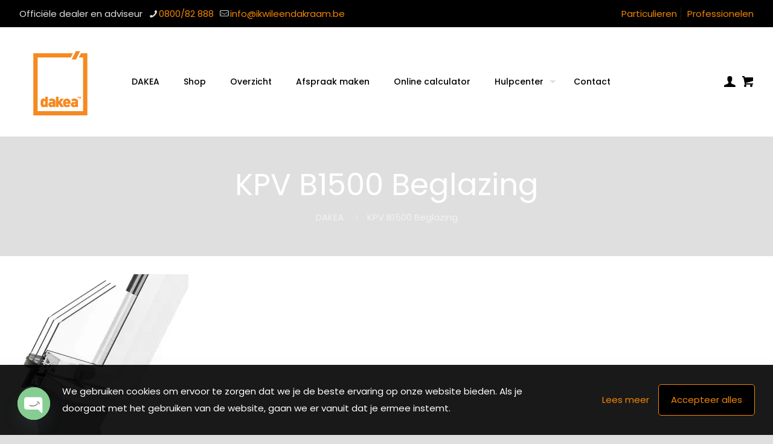

--- FILE ---
content_type: text/html; charset=UTF-8
request_url: https://ikwileendakraam.be/?attachment_id=6910
body_size: 38649
content:
<!DOCTYPE html>
<html lang="nl-BE" class="no-js " itemscope itemtype="https://schema.org/WebPage" >

<head>

<meta charset="UTF-8" />
    <style>
        #wpadminbar #wp-admin-bar-p404_free_top_button .ab-icon:before {
            content: "\f103";
            color: red;
            top: 2px;
        }
    </style>
<meta name='robots' content='index, follow, max-image-preview:large, max-snippet:-1, max-video-preview:-1' />
	<style>img:is([sizes="auto" i], [sizes^="auto," i]) { contain-intrinsic-size: 3000px 1500px }</style>
	<meta name="format-detection" content="telephone=no">
<meta name="viewport" content="width=device-width, initial-scale=1, maximum-scale=1" />
<link rel="shortcut icon" href="https://ikwileendakraam.be/wp-content/uploads/2021/11/favicon.ico" type="image/x-icon" />
<link rel="apple-touch-icon" href="https://ikwileendakraam.be/wp-content/uploads/2021/11/Dakea-logo-180-180.png" />
<meta name="theme-color" content="#ffffff" media="(prefers-color-scheme: light)">
<meta name="theme-color" content="#ffffff" media="(prefers-color-scheme: dark)">
<script>window._wca = window._wca || [];</script>

	<!-- This site is optimized with the Yoast SEO Premium plugin v24.6 (Yoast SEO v24.6) - https://yoast.com/wordpress/plugins/seo/ -->
	<title>KPV B1500 Beglazing - DAKEA België</title>
	<link rel="canonical" href="https://ikwileendakraam.be/" />
	<meta property="og:locale" content="nl_BE" />
	<meta property="og:type" content="article" />
	<meta property="og:title" content="KPV B1500 Beglazing - DAKEA België" />
	<meta property="og:url" content="https://ikwileendakraam.be/" />
	<meta property="og:site_name" content="DAKEA België" />
	<meta property="article:modified_time" content="2021-12-02T14:01:22+00:00" />
	<meta property="og:image" content="https://ikwileendakraam.be" />
	<meta property="og:image:width" content="960" />
	<meta property="og:image:height" content="960" />
	<meta property="og:image:type" content="image/jpeg" />
	<meta name="twitter:card" content="summary_large_image" />
	<script type="application/ld+json" class="yoast-schema-graph">{"@context":"https://schema.org","@graph":[{"@type":"WebPage","@id":"https://ikwileendakraam.be/","url":"https://ikwileendakraam.be/","name":"KPV B1500 Beglazing - DAKEA België","isPartOf":{"@id":"https://ikwileendakraam.be/#website"},"primaryImageOfPage":{"@id":"https://ikwileendakraam.be/#primaryimage"},"image":{"@id":"https://ikwileendakraam.be/#primaryimage"},"thumbnailUrl":"https://i0.wp.com/ikwileendakraam.be/wp-content/uploads/2021/12/KPV-B1500-Beglazing.jpg?fit=960%2C960&ssl=1","datePublished":"2021-12-02T13:59:43+00:00","dateModified":"2021-12-02T14:01:22+00:00","breadcrumb":{"@id":"https://ikwileendakraam.be/#breadcrumb"},"inLanguage":"nl-BE","potentialAction":[{"@type":"ReadAction","target":["https://ikwileendakraam.be/"]}]},{"@type":"ImageObject","inLanguage":"nl-BE","@id":"https://ikwileendakraam.be/#primaryimage","url":"https://i0.wp.com/ikwileendakraam.be/wp-content/uploads/2021/12/KPV-B1500-Beglazing.jpg?fit=960%2C960&ssl=1","contentUrl":"https://i0.wp.com/ikwileendakraam.be/wp-content/uploads/2021/12/KPV-B1500-Beglazing.jpg?fit=960%2C960&ssl=1","width":960,"height":960,"caption":"PVC DAKEA KPV B1500 BETTER ENERGY"},{"@type":"BreadcrumbList","@id":"https://ikwileendakraam.be/#breadcrumb","itemListElement":[{"@type":"ListItem","position":1,"name":"Home","item":"https://ikwileendakraam.be/"},{"@type":"ListItem","position":2,"name":"KPV C2A B1500 Standard Glass Triple &#8211; DAKEA BETTER ENERGY PVC Centraal Gescharnierd Dakraam &#8211; Handbediend (B55xH78)","item":"https://ikwileendakraam.be/product/kpv-c2a-b1500-standard-glass-triple-dakea-better-energy-pvc-centraal-gescharnierd-dakraam-handbediend-b55xh78/"},{"@type":"ListItem","position":3,"name":"KPV B1500 Beglazing"}]},{"@type":"WebSite","@id":"https://ikwileendakraam.be/#website","url":"https://ikwileendakraam.be/","name":"DAKEA België","description":"Officiële dealer en adviseur","publisher":{"@id":"https://ikwileendakraam.be/#organization"},"potentialAction":[{"@type":"SearchAction","target":{"@type":"EntryPoint","urlTemplate":"https://ikwileendakraam.be/?s={search_term_string}"},"query-input":{"@type":"PropertyValueSpecification","valueRequired":true,"valueName":"search_term_string"}}],"inLanguage":"nl-BE"},{"@type":"Organization","@id":"https://ikwileendakraam.be/#organization","name":"Ikwileendakraam.be","url":"https://ikwileendakraam.be/","logo":{"@type":"ImageObject","inLanguage":"nl-BE","@id":"https://ikwileendakraam.be/#/schema/logo/image/","url":"https://i0.wp.com/ikwileendakraam.be/wp-content/uploads/2021/10/cropped-dakea_logo_rgb_orange.png?fit=236%2C261&ssl=1","contentUrl":"https://i0.wp.com/ikwileendakraam.be/wp-content/uploads/2021/10/cropped-dakea_logo_rgb_orange.png?fit=236%2C261&ssl=1","width":236,"height":261,"caption":"Ikwileendakraam.be"},"image":{"@id":"https://ikwileendakraam.be/#/schema/logo/image/"}}]}</script>
	<!-- / Yoast SEO Premium plugin. -->


<link rel='dns-prefetch' href='//stats.wp.com' />
<link rel='dns-prefetch' href='//www.googletagmanager.com' />
<link rel='dns-prefetch' href='//fonts.googleapis.com' />
<link rel='preconnect' href='//i0.wp.com' />
<link rel='preconnect' href='//c0.wp.com' />
<link rel="alternate" type="application/rss+xml" title="DAKEA België &raquo; feed" href="https://ikwileendakraam.be/feed/" />
<link rel="alternate" type="application/rss+xml" title="DAKEA België &raquo; reactiesfeed" href="https://ikwileendakraam.be/comments/feed/" />
<link rel="alternate" type="application/rss+xml" title="DAKEA België &raquo; KPV B1500 Beglazing reactiesfeed" href="https://ikwileendakraam.be/?attachment_id=6910/feed/" />
<script>
window._wpemojiSettings = {"baseUrl":"https:\/\/s.w.org\/images\/core\/emoji\/15.0.3\/72x72\/","ext":".png","svgUrl":"https:\/\/s.w.org\/images\/core\/emoji\/15.0.3\/svg\/","svgExt":".svg","source":{"concatemoji":"https:\/\/ikwileendakraam.be\/wp-includes\/js\/wp-emoji-release.min.js?ver=6.7.4"}};
/*! This file is auto-generated */
!function(i,n){var o,s,e;function c(e){try{var t={supportTests:e,timestamp:(new Date).valueOf()};sessionStorage.setItem(o,JSON.stringify(t))}catch(e){}}function p(e,t,n){e.clearRect(0,0,e.canvas.width,e.canvas.height),e.fillText(t,0,0);var t=new Uint32Array(e.getImageData(0,0,e.canvas.width,e.canvas.height).data),r=(e.clearRect(0,0,e.canvas.width,e.canvas.height),e.fillText(n,0,0),new Uint32Array(e.getImageData(0,0,e.canvas.width,e.canvas.height).data));return t.every(function(e,t){return e===r[t]})}function u(e,t,n){switch(t){case"flag":return n(e,"\ud83c\udff3\ufe0f\u200d\u26a7\ufe0f","\ud83c\udff3\ufe0f\u200b\u26a7\ufe0f")?!1:!n(e,"\ud83c\uddfa\ud83c\uddf3","\ud83c\uddfa\u200b\ud83c\uddf3")&&!n(e,"\ud83c\udff4\udb40\udc67\udb40\udc62\udb40\udc65\udb40\udc6e\udb40\udc67\udb40\udc7f","\ud83c\udff4\u200b\udb40\udc67\u200b\udb40\udc62\u200b\udb40\udc65\u200b\udb40\udc6e\u200b\udb40\udc67\u200b\udb40\udc7f");case"emoji":return!n(e,"\ud83d\udc26\u200d\u2b1b","\ud83d\udc26\u200b\u2b1b")}return!1}function f(e,t,n){var r="undefined"!=typeof WorkerGlobalScope&&self instanceof WorkerGlobalScope?new OffscreenCanvas(300,150):i.createElement("canvas"),a=r.getContext("2d",{willReadFrequently:!0}),o=(a.textBaseline="top",a.font="600 32px Arial",{});return e.forEach(function(e){o[e]=t(a,e,n)}),o}function t(e){var t=i.createElement("script");t.src=e,t.defer=!0,i.head.appendChild(t)}"undefined"!=typeof Promise&&(o="wpEmojiSettingsSupports",s=["flag","emoji"],n.supports={everything:!0,everythingExceptFlag:!0},e=new Promise(function(e){i.addEventListener("DOMContentLoaded",e,{once:!0})}),new Promise(function(t){var n=function(){try{var e=JSON.parse(sessionStorage.getItem(o));if("object"==typeof e&&"number"==typeof e.timestamp&&(new Date).valueOf()<e.timestamp+604800&&"object"==typeof e.supportTests)return e.supportTests}catch(e){}return null}();if(!n){if("undefined"!=typeof Worker&&"undefined"!=typeof OffscreenCanvas&&"undefined"!=typeof URL&&URL.createObjectURL&&"undefined"!=typeof Blob)try{var e="postMessage("+f.toString()+"("+[JSON.stringify(s),u.toString(),p.toString()].join(",")+"));",r=new Blob([e],{type:"text/javascript"}),a=new Worker(URL.createObjectURL(r),{name:"wpTestEmojiSupports"});return void(a.onmessage=function(e){c(n=e.data),a.terminate(),t(n)})}catch(e){}c(n=f(s,u,p))}t(n)}).then(function(e){for(var t in e)n.supports[t]=e[t],n.supports.everything=n.supports.everything&&n.supports[t],"flag"!==t&&(n.supports.everythingExceptFlag=n.supports.everythingExceptFlag&&n.supports[t]);n.supports.everythingExceptFlag=n.supports.everythingExceptFlag&&!n.supports.flag,n.DOMReady=!1,n.readyCallback=function(){n.DOMReady=!0}}).then(function(){return e}).then(function(){var e;n.supports.everything||(n.readyCallback(),(e=n.source||{}).concatemoji?t(e.concatemoji):e.wpemoji&&e.twemoji&&(t(e.twemoji),t(e.wpemoji)))}))}((window,document),window._wpemojiSettings);
</script>
<style id='wp-emoji-styles-inline-css' type='text/css'>

	img.wp-smiley, img.emoji {
		display: inline !important;
		border: none !important;
		box-shadow: none !important;
		height: 1em !important;
		width: 1em !important;
		margin: 0 0.07em !important;
		vertical-align: -0.1em !important;
		background: none !important;
		padding: 0 !important;
	}
</style>
<link rel='stylesheet' id='wp-block-library-css' href='https://c0.wp.com/c/6.7.4/wp-includes/css/dist/block-library/style.min.css' type='text/css' media='all' />
<link rel='stylesheet' id='mediaelement-css' href='https://c0.wp.com/c/6.7.4/wp-includes/js/mediaelement/mediaelementplayer-legacy.min.css' type='text/css' media='all' />
<link rel='stylesheet' id='wp-mediaelement-css' href='https://c0.wp.com/c/6.7.4/wp-includes/js/mediaelement/wp-mediaelement.min.css' type='text/css' media='all' />
<style id='jetpack-sharing-buttons-style-inline-css' type='text/css'>
.jetpack-sharing-buttons__services-list{display:flex;flex-direction:row;flex-wrap:wrap;gap:0;list-style-type:none;margin:5px;padding:0}.jetpack-sharing-buttons__services-list.has-small-icon-size{font-size:12px}.jetpack-sharing-buttons__services-list.has-normal-icon-size{font-size:16px}.jetpack-sharing-buttons__services-list.has-large-icon-size{font-size:24px}.jetpack-sharing-buttons__services-list.has-huge-icon-size{font-size:36px}@media print{.jetpack-sharing-buttons__services-list{display:none!important}}.editor-styles-wrapper .wp-block-jetpack-sharing-buttons{gap:0;padding-inline-start:0}ul.jetpack-sharing-buttons__services-list.has-background{padding:1.25em 2.375em}
</style>
<style id='classic-theme-styles-inline-css' type='text/css'>
/*! This file is auto-generated */
.wp-block-button__link{color:#fff;background-color:#32373c;border-radius:9999px;box-shadow:none;text-decoration:none;padding:calc(.667em + 2px) calc(1.333em + 2px);font-size:1.125em}.wp-block-file__button{background:#32373c;color:#fff;text-decoration:none}
</style>
<style id='global-styles-inline-css' type='text/css'>
:root{--wp--preset--aspect-ratio--square: 1;--wp--preset--aspect-ratio--4-3: 4/3;--wp--preset--aspect-ratio--3-4: 3/4;--wp--preset--aspect-ratio--3-2: 3/2;--wp--preset--aspect-ratio--2-3: 2/3;--wp--preset--aspect-ratio--16-9: 16/9;--wp--preset--aspect-ratio--9-16: 9/16;--wp--preset--color--black: #000000;--wp--preset--color--cyan-bluish-gray: #abb8c3;--wp--preset--color--white: #ffffff;--wp--preset--color--pale-pink: #f78da7;--wp--preset--color--vivid-red: #cf2e2e;--wp--preset--color--luminous-vivid-orange: #ff6900;--wp--preset--color--luminous-vivid-amber: #fcb900;--wp--preset--color--light-green-cyan: #7bdcb5;--wp--preset--color--vivid-green-cyan: #00d084;--wp--preset--color--pale-cyan-blue: #8ed1fc;--wp--preset--color--vivid-cyan-blue: #0693e3;--wp--preset--color--vivid-purple: #9b51e0;--wp--preset--gradient--vivid-cyan-blue-to-vivid-purple: linear-gradient(135deg,rgba(6,147,227,1) 0%,rgb(155,81,224) 100%);--wp--preset--gradient--light-green-cyan-to-vivid-green-cyan: linear-gradient(135deg,rgb(122,220,180) 0%,rgb(0,208,130) 100%);--wp--preset--gradient--luminous-vivid-amber-to-luminous-vivid-orange: linear-gradient(135deg,rgba(252,185,0,1) 0%,rgba(255,105,0,1) 100%);--wp--preset--gradient--luminous-vivid-orange-to-vivid-red: linear-gradient(135deg,rgba(255,105,0,1) 0%,rgb(207,46,46) 100%);--wp--preset--gradient--very-light-gray-to-cyan-bluish-gray: linear-gradient(135deg,rgb(238,238,238) 0%,rgb(169,184,195) 100%);--wp--preset--gradient--cool-to-warm-spectrum: linear-gradient(135deg,rgb(74,234,220) 0%,rgb(151,120,209) 20%,rgb(207,42,186) 40%,rgb(238,44,130) 60%,rgb(251,105,98) 80%,rgb(254,248,76) 100%);--wp--preset--gradient--blush-light-purple: linear-gradient(135deg,rgb(255,206,236) 0%,rgb(152,150,240) 100%);--wp--preset--gradient--blush-bordeaux: linear-gradient(135deg,rgb(254,205,165) 0%,rgb(254,45,45) 50%,rgb(107,0,62) 100%);--wp--preset--gradient--luminous-dusk: linear-gradient(135deg,rgb(255,203,112) 0%,rgb(199,81,192) 50%,rgb(65,88,208) 100%);--wp--preset--gradient--pale-ocean: linear-gradient(135deg,rgb(255,245,203) 0%,rgb(182,227,212) 50%,rgb(51,167,181) 100%);--wp--preset--gradient--electric-grass: linear-gradient(135deg,rgb(202,248,128) 0%,rgb(113,206,126) 100%);--wp--preset--gradient--midnight: linear-gradient(135deg,rgb(2,3,129) 0%,rgb(40,116,252) 100%);--wp--preset--font-size--small: 13px;--wp--preset--font-size--medium: 20px;--wp--preset--font-size--large: 36px;--wp--preset--font-size--x-large: 42px;--wp--preset--font-family--inter: "Inter", sans-serif;--wp--preset--font-family--cardo: Cardo;--wp--preset--spacing--20: 0.44rem;--wp--preset--spacing--30: 0.67rem;--wp--preset--spacing--40: 1rem;--wp--preset--spacing--50: 1.5rem;--wp--preset--spacing--60: 2.25rem;--wp--preset--spacing--70: 3.38rem;--wp--preset--spacing--80: 5.06rem;--wp--preset--shadow--natural: 6px 6px 9px rgba(0, 0, 0, 0.2);--wp--preset--shadow--deep: 12px 12px 50px rgba(0, 0, 0, 0.4);--wp--preset--shadow--sharp: 6px 6px 0px rgba(0, 0, 0, 0.2);--wp--preset--shadow--outlined: 6px 6px 0px -3px rgba(255, 255, 255, 1), 6px 6px rgba(0, 0, 0, 1);--wp--preset--shadow--crisp: 6px 6px 0px rgba(0, 0, 0, 1);}:where(.is-layout-flex){gap: 0.5em;}:where(.is-layout-grid){gap: 0.5em;}body .is-layout-flex{display: flex;}.is-layout-flex{flex-wrap: wrap;align-items: center;}.is-layout-flex > :is(*, div){margin: 0;}body .is-layout-grid{display: grid;}.is-layout-grid > :is(*, div){margin: 0;}:where(.wp-block-columns.is-layout-flex){gap: 2em;}:where(.wp-block-columns.is-layout-grid){gap: 2em;}:where(.wp-block-post-template.is-layout-flex){gap: 1.25em;}:where(.wp-block-post-template.is-layout-grid){gap: 1.25em;}.has-black-color{color: var(--wp--preset--color--black) !important;}.has-cyan-bluish-gray-color{color: var(--wp--preset--color--cyan-bluish-gray) !important;}.has-white-color{color: var(--wp--preset--color--white) !important;}.has-pale-pink-color{color: var(--wp--preset--color--pale-pink) !important;}.has-vivid-red-color{color: var(--wp--preset--color--vivid-red) !important;}.has-luminous-vivid-orange-color{color: var(--wp--preset--color--luminous-vivid-orange) !important;}.has-luminous-vivid-amber-color{color: var(--wp--preset--color--luminous-vivid-amber) !important;}.has-light-green-cyan-color{color: var(--wp--preset--color--light-green-cyan) !important;}.has-vivid-green-cyan-color{color: var(--wp--preset--color--vivid-green-cyan) !important;}.has-pale-cyan-blue-color{color: var(--wp--preset--color--pale-cyan-blue) !important;}.has-vivid-cyan-blue-color{color: var(--wp--preset--color--vivid-cyan-blue) !important;}.has-vivid-purple-color{color: var(--wp--preset--color--vivid-purple) !important;}.has-black-background-color{background-color: var(--wp--preset--color--black) !important;}.has-cyan-bluish-gray-background-color{background-color: var(--wp--preset--color--cyan-bluish-gray) !important;}.has-white-background-color{background-color: var(--wp--preset--color--white) !important;}.has-pale-pink-background-color{background-color: var(--wp--preset--color--pale-pink) !important;}.has-vivid-red-background-color{background-color: var(--wp--preset--color--vivid-red) !important;}.has-luminous-vivid-orange-background-color{background-color: var(--wp--preset--color--luminous-vivid-orange) !important;}.has-luminous-vivid-amber-background-color{background-color: var(--wp--preset--color--luminous-vivid-amber) !important;}.has-light-green-cyan-background-color{background-color: var(--wp--preset--color--light-green-cyan) !important;}.has-vivid-green-cyan-background-color{background-color: var(--wp--preset--color--vivid-green-cyan) !important;}.has-pale-cyan-blue-background-color{background-color: var(--wp--preset--color--pale-cyan-blue) !important;}.has-vivid-cyan-blue-background-color{background-color: var(--wp--preset--color--vivid-cyan-blue) !important;}.has-vivid-purple-background-color{background-color: var(--wp--preset--color--vivid-purple) !important;}.has-black-border-color{border-color: var(--wp--preset--color--black) !important;}.has-cyan-bluish-gray-border-color{border-color: var(--wp--preset--color--cyan-bluish-gray) !important;}.has-white-border-color{border-color: var(--wp--preset--color--white) !important;}.has-pale-pink-border-color{border-color: var(--wp--preset--color--pale-pink) !important;}.has-vivid-red-border-color{border-color: var(--wp--preset--color--vivid-red) !important;}.has-luminous-vivid-orange-border-color{border-color: var(--wp--preset--color--luminous-vivid-orange) !important;}.has-luminous-vivid-amber-border-color{border-color: var(--wp--preset--color--luminous-vivid-amber) !important;}.has-light-green-cyan-border-color{border-color: var(--wp--preset--color--light-green-cyan) !important;}.has-vivid-green-cyan-border-color{border-color: var(--wp--preset--color--vivid-green-cyan) !important;}.has-pale-cyan-blue-border-color{border-color: var(--wp--preset--color--pale-cyan-blue) !important;}.has-vivid-cyan-blue-border-color{border-color: var(--wp--preset--color--vivid-cyan-blue) !important;}.has-vivid-purple-border-color{border-color: var(--wp--preset--color--vivid-purple) !important;}.has-vivid-cyan-blue-to-vivid-purple-gradient-background{background: var(--wp--preset--gradient--vivid-cyan-blue-to-vivid-purple) !important;}.has-light-green-cyan-to-vivid-green-cyan-gradient-background{background: var(--wp--preset--gradient--light-green-cyan-to-vivid-green-cyan) !important;}.has-luminous-vivid-amber-to-luminous-vivid-orange-gradient-background{background: var(--wp--preset--gradient--luminous-vivid-amber-to-luminous-vivid-orange) !important;}.has-luminous-vivid-orange-to-vivid-red-gradient-background{background: var(--wp--preset--gradient--luminous-vivid-orange-to-vivid-red) !important;}.has-very-light-gray-to-cyan-bluish-gray-gradient-background{background: var(--wp--preset--gradient--very-light-gray-to-cyan-bluish-gray) !important;}.has-cool-to-warm-spectrum-gradient-background{background: var(--wp--preset--gradient--cool-to-warm-spectrum) !important;}.has-blush-light-purple-gradient-background{background: var(--wp--preset--gradient--blush-light-purple) !important;}.has-blush-bordeaux-gradient-background{background: var(--wp--preset--gradient--blush-bordeaux) !important;}.has-luminous-dusk-gradient-background{background: var(--wp--preset--gradient--luminous-dusk) !important;}.has-pale-ocean-gradient-background{background: var(--wp--preset--gradient--pale-ocean) !important;}.has-electric-grass-gradient-background{background: var(--wp--preset--gradient--electric-grass) !important;}.has-midnight-gradient-background{background: var(--wp--preset--gradient--midnight) !important;}.has-small-font-size{font-size: var(--wp--preset--font-size--small) !important;}.has-medium-font-size{font-size: var(--wp--preset--font-size--medium) !important;}.has-large-font-size{font-size: var(--wp--preset--font-size--large) !important;}.has-x-large-font-size{font-size: var(--wp--preset--font-size--x-large) !important;}
:where(.wp-block-post-template.is-layout-flex){gap: 1.25em;}:where(.wp-block-post-template.is-layout-grid){gap: 1.25em;}
:where(.wp-block-columns.is-layout-flex){gap: 2em;}:where(.wp-block-columns.is-layout-grid){gap: 2em;}
:root :where(.wp-block-pullquote){font-size: 1.5em;line-height: 1.6;}
</style>
<link rel='stylesheet' id='chaty-front-css-css' href='https://ikwileendakraam.be/wp-content/plugins/chaty/css/chaty-front.min.css?ver=3.3.61636443549' type='text/css' media='all' />
<link rel='stylesheet' id='mailerlite_forms.css-css' href='https://ikwileendakraam.be/wp-content/plugins/official-mailerlite-sign-up-forms/assets/css/mailerlite_forms.css?ver=1.7.13' type='text/css' media='all' />
<link rel='stylesheet' id='woocommerce-layout-css' href='https://c0.wp.com/p/woocommerce/9.7.1/assets/css/woocommerce-layout.css' type='text/css' media='all' />
<style id='woocommerce-layout-inline-css' type='text/css'>

	.infinite-scroll .woocommerce-pagination {
		display: none;
	}
</style>
<link rel='stylesheet' id='woocommerce-smallscreen-css' href='https://c0.wp.com/p/woocommerce/9.7.1/assets/css/woocommerce-smallscreen.css' type='text/css' media='only screen and (max-width: 768px)' />
<link rel='stylesheet' id='woocommerce-general-css' href='https://c0.wp.com/p/woocommerce/9.7.1/assets/css/woocommerce.css' type='text/css' media='all' />
<style id='woocommerce-inline-inline-css' type='text/css'>
.woocommerce form .form-row .required { visibility: visible; }
</style>
<link rel='stylesheet' id='aws-style-css' href='https://ikwileendakraam.be/wp-content/plugins/advanced-woo-search/assets/css/common.min.css?ver=3.28' type='text/css' media='all' />
<link rel='stylesheet' id='brands-styles-css' href='https://c0.wp.com/p/woocommerce/9.7.1/assets/css/brands.css' type='text/css' media='all' />
<link rel='stylesheet' id='mfn-be-css' href='https://ikwileendakraam.be/wp-content/themes/betheme/css/be.css?ver=27.6.4' type='text/css' media='all' />
<link rel='stylesheet' id='mfn-animations-css' href='https://ikwileendakraam.be/wp-content/themes/betheme/assets/animations/animations.min.css?ver=27.6.4' type='text/css' media='all' />
<link rel='stylesheet' id='mfn-font-awesome-css' href='https://ikwileendakraam.be/wp-content/themes/betheme/fonts/fontawesome/fontawesome.css?ver=27.6.4' type='text/css' media='all' />
<link rel='stylesheet' id='mfn-jplayer-css' href='https://ikwileendakraam.be/wp-content/themes/betheme/assets/jplayer/css/jplayer.blue.monday.min.css?ver=27.6.4' type='text/css' media='all' />
<link rel='stylesheet' id='mfn-responsive-css' href='https://ikwileendakraam.be/wp-content/themes/betheme/css/responsive.css?ver=27.6.4' type='text/css' media='all' />
<link rel='stylesheet' id='mfn-fonts-css' href='https://fonts.googleapis.com/css?family=Poppins%3A1%2C300%2C400%2C400italic%2C500%2C600%2C700%2C700italic&#038;display=swap&#038;ver=6.7.4' type='text/css' media='all' />
<link rel='stylesheet' id='mfn-woo-css' href='https://ikwileendakraam.be/wp-content/themes/betheme/css/woocommerce.css?ver=27.6.4' type='text/css' media='all' />
<link rel='stylesheet' id='wc-pb-checkout-blocks-css' href='https://ikwileendakraam.be/wp-content/plugins/woocommerce-product-bundles/assets/css/frontend/checkout-blocks.css?ver=8.3.3' type='text/css' media='all' />
<link rel='stylesheet' id='select2-css' href='https://c0.wp.com/p/woocommerce/9.7.1/assets/css/select2.css' type='text/css' media='all' />
<link rel='stylesheet' id='wwlc_RegistrationForm_css-css' href='https://ikwileendakraam.be/wp-content/plugins/woocommerce-wholesale-lead-capture/css/RegistrationForm.css?ver=1.17.5' type='text/css' media='all' />
<link rel='stylesheet' id='wc-bundle-style-css' href='https://ikwileendakraam.be/wp-content/plugins/woocommerce-product-bundles/assets/css/frontend/woocommerce.css?ver=8.3.3' type='text/css' media='all' />
<style id='mfn-dynamic-inline-css' type='text/css'>
html{background-color:#dfdfdf}#Wrapper,#Content,.mfn-popup .mfn-popup-content,.mfn-off-canvas-sidebar .mfn-off-canvas-content-wrapper,.mfn-cart-holder,.mfn-header-login,#Top_bar .search_wrapper,#Top_bar .top_bar_right .mfn-live-search-box,.column_livesearch .mfn-live-search-wrapper,.column_livesearch .mfn-live-search-box{background-color:#ffffff}.layout-boxed.mfn-bebuilder-header.mfn-ui #Wrapper .mfn-only-sample-content{background-color:#ffffff}body:not(.template-slider) #Header{min-height:0px}body.header-below:not(.template-slider) #Header{padding-top:0px}#Subheader{padding:50px 0}#Footer .widgets_wrapper{padding:70px 0}.has-search-overlay.search-overlay-opened #search-overlay{background-color:rgba(0,0,0,0.6)}.elementor-page.elementor-default #Content .the_content .section_wrapper{max-width:100%}.elementor-page.elementor-default #Content .section.the_content{width:100%}.elementor-page.elementor-default #Content .section_wrapper .the_content_wrapper{margin-left:0;margin-right:0;width:100%}body,span.date_label,.timeline_items li h3 span,input[type="date"],input[type="text"],input[type="password"],input[type="tel"],input[type="email"],input[type="url"],textarea,select,.offer_li .title h3,.mfn-menu-item-megamenu{font-family:"Poppins",-apple-system,BlinkMacSystemFont,"Segoe UI",Roboto,Oxygen-Sans,Ubuntu,Cantarell,"Helvetica Neue",sans-serif}.lead,.big{font-family:"Poppins",-apple-system,BlinkMacSystemFont,"Segoe UI",Roboto,Oxygen-Sans,Ubuntu,Cantarell,"Helvetica Neue",sans-serif}#menu > ul > li > a,#overlay-menu ul li a{font-family:"Poppins",-apple-system,BlinkMacSystemFont,"Segoe UI",Roboto,Oxygen-Sans,Ubuntu,Cantarell,"Helvetica Neue",sans-serif}#Subheader .title{font-family:"Poppins",-apple-system,BlinkMacSystemFont,"Segoe UI",Roboto,Oxygen-Sans,Ubuntu,Cantarell,"Helvetica Neue",sans-serif}h1,h2,h3,h4,.text-logo #logo{font-family:"Poppins",-apple-system,BlinkMacSystemFont,"Segoe UI",Roboto,Oxygen-Sans,Ubuntu,Cantarell,"Helvetica Neue",sans-serif}h5,h6{font-family:"Poppins",-apple-system,BlinkMacSystemFont,"Segoe UI",Roboto,Oxygen-Sans,Ubuntu,Cantarell,"Helvetica Neue",sans-serif}blockquote{font-family:"Poppins",-apple-system,BlinkMacSystemFont,"Segoe UI",Roboto,Oxygen-Sans,Ubuntu,Cantarell,"Helvetica Neue",sans-serif}.chart_box .chart .num,.counter .desc_wrapper .number-wrapper,.how_it_works .image .number,.pricing-box .plan-header .price,.quick_fact .number-wrapper,.woocommerce .product div.entry-summary .price{font-family:"Poppins",-apple-system,BlinkMacSystemFont,"Segoe UI",Roboto,Oxygen-Sans,Ubuntu,Cantarell,"Helvetica Neue",sans-serif}body,.mfn-menu-item-megamenu{font-size:15px;line-height:28px;font-weight:400;letter-spacing:0px}.lead,.big{font-size:17px;line-height:30px;font-weight:400;letter-spacing:0px}#menu > ul > li > a,#overlay-menu ul li a{font-size:14px;font-weight:500;letter-spacing:0px}#overlay-menu ul li a{line-height:21px}#Subheader .title{font-size:50px;line-height:60px;font-weight:400;letter-spacing:0px}h1,.text-logo #logo{font-size:50px;line-height:60px;font-weight:500;letter-spacing:0px}h2{font-size:40px;line-height:50px;font-weight:500;letter-spacing:0px}h3,.woocommerce ul.products li.product h3,.woocommerce #customer_login h2{font-size:30px;line-height:40px;font-weight:400;letter-spacing:0px}h4,.woocommerce .woocommerce-order-details__title,.woocommerce .wc-bacs-bank-details-heading,.woocommerce .woocommerce-customer-details h2{font-size:18px;line-height:30px;font-weight:600;letter-spacing:0px}h5{font-size:18px;line-height:30px;font-weight:400;letter-spacing:0px}h6{font-size:15px;line-height:26px;font-weight:700;letter-spacing:0px}#Intro .intro-title{font-size:70px;line-height:70px;font-weight:400;letter-spacing:0px}@media only screen and (min-width:768px) and (max-width:959px){body,.mfn-menu-item-megamenu{font-size:13px;line-height:24px;font-weight:400;letter-spacing:0px}.lead,.big{font-size:14px;line-height:26px;font-weight:400;letter-spacing:0px}#menu > ul > li > a,#overlay-menu ul li a{font-size:13px;font-weight:500;letter-spacing:0px}#overlay-menu ul li a{line-height:19.5px}#Subheader .title{font-size:43px;line-height:51px;font-weight:400;letter-spacing:0px}h1,.text-logo #logo{font-size:43px;line-height:51px;font-weight:500;letter-spacing:0px}h2{font-size:34px;line-height:43px;font-weight:500;letter-spacing:0px}h3,.woocommerce ul.products li.product h3,.woocommerce #customer_login h2{font-size:26px;line-height:34px;font-weight:400;letter-spacing:0px}h4,.woocommerce .woocommerce-order-details__title,.woocommerce .wc-bacs-bank-details-heading,.woocommerce .woocommerce-customer-details h2{font-size:15px;line-height:26px;font-weight:600;letter-spacing:0px}h5{font-size:15px;line-height:26px;font-weight:400;letter-spacing:0px}h6{font-size:13px;line-height:22px;font-weight:700;letter-spacing:0px}#Intro .intro-title{font-size:60px;line-height:60px;font-weight:400;letter-spacing:0px}blockquote{font-size:15px}.chart_box .chart .num{font-size:45px;line-height:45px}.counter .desc_wrapper .number-wrapper{font-size:45px;line-height:45px}.counter .desc_wrapper .title{font-size:14px;line-height:18px}.faq .question .title{font-size:14px}.fancy_heading .title{font-size:38px;line-height:38px}.offer .offer_li .desc_wrapper .title h3{font-size:32px;line-height:32px}.offer_thumb_ul li.offer_thumb_li .desc_wrapper .title h3{font-size:32px;line-height:32px}.pricing-box .plan-header h2{font-size:27px;line-height:27px}.pricing-box .plan-header .price > span{font-size:40px;line-height:40px}.pricing-box .plan-header .price sup.currency{font-size:18px;line-height:18px}.pricing-box .plan-header .price sup.period{font-size:14px;line-height:14px}.quick_fact .number-wrapper{font-size:80px;line-height:80px}.trailer_box .desc h2{font-size:27px;line-height:27px}.widget > h3{font-size:17px;line-height:20px}}@media only screen and (min-width:480px) and (max-width:767px){body,.mfn-menu-item-megamenu{font-size:13px;line-height:21px;font-weight:400;letter-spacing:0px}.lead,.big{font-size:13px;line-height:23px;font-weight:400;letter-spacing:0px}#menu > ul > li > a,#overlay-menu ul li a{font-size:13px;font-weight:500;letter-spacing:0px}#overlay-menu ul li a{line-height:19.5px}#Subheader .title{font-size:38px;line-height:45px;font-weight:400;letter-spacing:0px}h1,.text-logo #logo{font-size:38px;line-height:45px;font-weight:500;letter-spacing:0px}h2{font-size:30px;line-height:38px;font-weight:500;letter-spacing:0px}h3,.woocommerce ul.products li.product h3,.woocommerce #customer_login h2{font-size:23px;line-height:30px;font-weight:400;letter-spacing:0px}h4,.woocommerce .woocommerce-order-details__title,.woocommerce .wc-bacs-bank-details-heading,.woocommerce .woocommerce-customer-details h2{font-size:14px;line-height:23px;font-weight:600;letter-spacing:0px}h5{font-size:14px;line-height:23px;font-weight:400;letter-spacing:0px}h6{font-size:13px;line-height:20px;font-weight:700;letter-spacing:0px}#Intro .intro-title{font-size:53px;line-height:53px;font-weight:400;letter-spacing:0px}blockquote{font-size:14px}.chart_box .chart .num{font-size:40px;line-height:40px}.counter .desc_wrapper .number-wrapper{font-size:40px;line-height:40px}.counter .desc_wrapper .title{font-size:13px;line-height:16px}.faq .question .title{font-size:13px}.fancy_heading .title{font-size:34px;line-height:34px}.offer .offer_li .desc_wrapper .title h3{font-size:28px;line-height:28px}.offer_thumb_ul li.offer_thumb_li .desc_wrapper .title h3{font-size:28px;line-height:28px}.pricing-box .plan-header h2{font-size:24px;line-height:24px}.pricing-box .plan-header .price > span{font-size:34px;line-height:34px}.pricing-box .plan-header .price sup.currency{font-size:16px;line-height:16px}.pricing-box .plan-header .price sup.period{font-size:13px;line-height:13px}.quick_fact .number-wrapper{font-size:70px;line-height:70px}.trailer_box .desc h2{font-size:24px;line-height:24px}.widget > h3{font-size:16px;line-height:19px}}@media only screen and (max-width:479px){body,.mfn-menu-item-megamenu{font-size:13px;line-height:19px;font-weight:400;letter-spacing:0px}.lead,.big{font-size:13px;line-height:19px;font-weight:400;letter-spacing:0px}#menu > ul > li > a,#overlay-menu ul li a{font-size:13px;font-weight:500;letter-spacing:0px}#overlay-menu ul li a{line-height:19.5px}#Subheader .title{font-size:30px;line-height:36px;font-weight:400;letter-spacing:0px}h1,.text-logo #logo{font-size:30px;line-height:36px;font-weight:500;letter-spacing:0px}h2{font-size:24px;line-height:30px;font-weight:500;letter-spacing:0px}h3,.woocommerce ul.products li.product h3,.woocommerce #customer_login h2{font-size:18px;line-height:24px;font-weight:400;letter-spacing:0px}h4,.woocommerce .woocommerce-order-details__title,.woocommerce .wc-bacs-bank-details-heading,.woocommerce .woocommerce-customer-details h2{font-size:13px;line-height:19px;font-weight:600;letter-spacing:0px}h5{font-size:13px;line-height:19px;font-weight:400;letter-spacing:0px}h6{font-size:13px;line-height:19px;font-weight:700;letter-spacing:0px}#Intro .intro-title{font-size:42px;line-height:42px;font-weight:400;letter-spacing:0px}blockquote{font-size:13px}.chart_box .chart .num{font-size:35px;line-height:35px}.counter .desc_wrapper .number-wrapper{font-size:35px;line-height:35px}.counter .desc_wrapper .title{font-size:13px;line-height:26px}.faq .question .title{font-size:13px}.fancy_heading .title{font-size:30px;line-height:30px}.offer .offer_li .desc_wrapper .title h3{font-size:26px;line-height:26px}.offer_thumb_ul li.offer_thumb_li .desc_wrapper .title h3{font-size:26px;line-height:26px}.pricing-box .plan-header h2{font-size:21px;line-height:21px}.pricing-box .plan-header .price > span{font-size:32px;line-height:32px}.pricing-box .plan-header .price sup.currency{font-size:14px;line-height:14px}.pricing-box .plan-header .price sup.period{font-size:13px;line-height:13px}.quick_fact .number-wrapper{font-size:60px;line-height:60px}.trailer_box .desc h2{font-size:21px;line-height:21px}.widget > h3{font-size:15px;line-height:18px}}.with_aside .sidebar.columns{width:30%}.with_aside .sections_group{width:70%}.aside_both .sidebar.columns{width:25%}.aside_both .sidebar.sidebar-1{margin-left:-75%}.aside_both .sections_group{width:50%;margin-left:25%}@media only screen and (min-width:1240px){#Wrapper,.with_aside .content_wrapper{max-width:1500px}body.layout-boxed.mfn-header-scrolled .mfn-header-tmpl.mfn-sticky-layout-width{max-width:1500px;left:0;right:0;margin-left:auto;margin-right:auto}body.layout-boxed:not(.mfn-header-scrolled) .mfn-header-tmpl.mfn-header-layout-width,body.layout-boxed .mfn-header-tmpl.mfn-header-layout-width:not(.mfn-hasSticky){max-width:1500px;left:0;right:0;margin-left:auto;margin-right:auto}body.layout-boxed.mfn-bebuilder-header.mfn-ui .mfn-only-sample-content{max-width:1500px;margin-left:auto;margin-right:auto}.section_wrapper,.container{max-width:1480px}.layout-boxed.header-boxed #Top_bar.is-sticky{max-width:1500px}}@media only screen and (max-width:767px){#Wrapper{max-width:calc(100% - 67px)}.content_wrapper .section_wrapper,.container,.four.columns .widget-area{max-width:670px !important;padding-left:33px;padding-right:33px}}body{--mfn-button-font-family:inherit;--mfn-button-font-size:15px;--mfn-button-font-weight:400;--mfn-button-font-style:inherit;--mfn-button-letter-spacing:0px;--mfn-button-padding:16px 20px 16px 20px;--mfn-button-border-width:0px;--mfn-button-border-radius:5px;--mfn-button-gap:10px;--mfn-button-transition:0.2s;--mfn-button-color:#ffffff;--mfn-button-color-hover:#ffffff;--mfn-button-bg:#f18500;--mfn-button-bg-hover:#e47800;--mfn-button-border-color:transparent;--mfn-button-border-color-hover:transparent;--mfn-button-icon-color:#ffffff;--mfn-button-icon-color-hover:#ffffff;--mfn-button-box-shadow:unset;--mfn-button-theme-color:#ffffff;--mfn-button-theme-color-hover:#ffffff;--mfn-button-theme-bg:#f18500;--mfn-button-theme-bg-hover:#e47800;--mfn-button-theme-border-color:transparent;--mfn-button-theme-border-color-hover:transparent;--mfn-button-theme-icon-color:#ffffff;--mfn-button-theme-icon-color-hover:#ffffff;--mfn-button-theme-box-shadow:unset;--mfn-button-shop-color:#ffffff;--mfn-button-shop-color-hover:#ffffff;--mfn-button-shop-bg:#f18500;--mfn-button-shop-bg-hover:#e47800;--mfn-button-shop-border-color:transparent;--mfn-button-shop-border-color-hover:transparent;--mfn-button-shop-icon-color:#626262;--mfn-button-shop-icon-color-hover:#626262;--mfn-button-shop-box-shadow:unset;--mfn-button-action-color:#ffffff;--mfn-button-action-color-hover:#ffffff;--mfn-button-action-bg:#dfdfdf;--mfn-button-action-bg-hover:#d2d2d2;--mfn-button-action-border-color:transparent;--mfn-button-action-border-color-hover:transparent;--mfn-button-action-icon-color:#ffffff;--mfn-button-action-icon-color-hover:#ffffff;--mfn-button-action-box-shadow:unset}@media only screen and (max-width:959px){body{}}@media only screen and (max-width:768px){body{}}.mfn-cookies{--mfn-gdpr2-container-text-color:#626262;--mfn-gdpr2-container-strong-color:#07070a;--mfn-gdpr2-container-bg:#ffffff;--mfn-gdpr2-container-overlay:rgba(25,37,48,0.6);--mfn-gdpr2-details-box-bg:#fbfbfb;--mfn-gdpr2-details-switch-bg:#00032a;--mfn-gdpr2-details-switch-bg-active:#5acb65;--mfn-gdpr2-tabs-text-color:#07070a;--mfn-gdpr2-tabs-text-color-active:#0089f7;--mfn-gdpr2-tabs-border:rgba(8,8,14,0.1);--mfn-gdpr2-buttons-box-bg:#fbfbfb}#Top_bar #logo,.header-fixed #Top_bar #logo,.header-plain #Top_bar #logo,.header-transparent #Top_bar #logo{height:150px;line-height:150px;padding:15px 0}.logo-overflow #Top_bar:not(.is-sticky) .logo{height:180px}#Top_bar .menu > li > a{padding:60px 0}.menu-highlight:not(.header-creative) #Top_bar .menu > li > a{margin:65px 0}.header-plain:not(.menu-highlight) #Top_bar .menu > li > a span:not(.description){line-height:180px}.header-fixed #Top_bar .menu > li > a{padding:75px 0}@media only screen and (max-width:767px){.mobile-header-mini #Top_bar #logo{height:50px!important;line-height:50px!important;margin:5px 0}}#Top_bar #logo img.svg{width:100px}.image_frame,.wp-caption{border-width:0px}.alert{border-radius:0px}#Top_bar .top_bar_right .top-bar-right-input input{width:300px}.mfn-live-search-box .mfn-live-search-list{max-height:300px}#Side_slide{right:-250px;width:250px}#Side_slide.left{left:-250px}.blog-teaser li .desc-wrapper .desc{background-position-y:-1px}.mfn-free-delivery-info{--mfn-free-delivery-bar:#f18500;--mfn-free-delivery-bg:rgba(0,0,0,0.1);--mfn-free-delivery-achieved:#f18500}#back_to_top i{color:#f18500}@media only screen and ( max-width:767px ){#Subheader{padding:20px}}@media only screen and (min-width:1240px){body:not(.header-simple) #Top_bar #menu{display:block!important}.tr-menu #Top_bar #menu{background:none!important}#Top_bar .menu > li > ul.mfn-megamenu > li{float:left}#Top_bar .menu > li > ul.mfn-megamenu > li.mfn-megamenu-cols-1{width:100%}#Top_bar .menu > li > ul.mfn-megamenu > li.mfn-megamenu-cols-2{width:50%}#Top_bar .menu > li > ul.mfn-megamenu > li.mfn-megamenu-cols-3{width:33.33%}#Top_bar .menu > li > ul.mfn-megamenu > li.mfn-megamenu-cols-4{width:25%}#Top_bar .menu > li > ul.mfn-megamenu > li.mfn-megamenu-cols-5{width:20%}#Top_bar .menu > li > ul.mfn-megamenu > li.mfn-megamenu-cols-6{width:16.66%}#Top_bar .menu > li > ul.mfn-megamenu > li > ul{display:block!important;position:inherit;left:auto;top:auto;border-width:0 1px 0 0}#Top_bar .menu > li > ul.mfn-megamenu > li:last-child > ul{border:0}#Top_bar .menu > li > ul.mfn-megamenu > li > ul li{width:auto}#Top_bar .menu > li > ul.mfn-megamenu a.mfn-megamenu-title{text-transform:uppercase;font-weight:400;background:none}#Top_bar .menu > li > ul.mfn-megamenu a .menu-arrow{display:none}.menuo-right #Top_bar .menu > li > ul.mfn-megamenu{left:0;width:98%!important;margin:0 1%;padding:20px 0}.menuo-right #Top_bar .menu > li > ul.mfn-megamenu-bg{box-sizing:border-box}#Top_bar .menu > li > ul.mfn-megamenu-bg{padding:20px 166px 20px 20px;background-repeat:no-repeat;background-position:right bottom}.rtl #Top_bar .menu > li > ul.mfn-megamenu-bg{padding-left:166px;padding-right:20px;background-position:left bottom}#Top_bar .menu > li > ul.mfn-megamenu-bg > li{background:none}#Top_bar .menu > li > ul.mfn-megamenu-bg > li a{border:none}#Top_bar .menu > li > ul.mfn-megamenu-bg > li > ul{background:none!important;-webkit-box-shadow:0 0 0 0;-moz-box-shadow:0 0 0 0;box-shadow:0 0 0 0}.mm-vertical #Top_bar .container{position:relative}.mm-vertical #Top_bar .top_bar_left{position:static}.mm-vertical #Top_bar .menu > li ul{box-shadow:0 0 0 0 transparent!important;background-image:none}.mm-vertical #Top_bar .menu > li > ul.mfn-megamenu{padding:20px 0}.mm-vertical.header-plain #Top_bar .menu > li > ul.mfn-megamenu{width:100%!important;margin:0}.mm-vertical #Top_bar .menu > li > ul.mfn-megamenu > li{display:table-cell;float:none!important;width:10%;padding:0 15px;border-right:1px solid rgba(0,0,0,0.05)}.mm-vertical #Top_bar .menu > li > ul.mfn-megamenu > li:last-child{border-right-width:0}.mm-vertical #Top_bar .menu > li > ul.mfn-megamenu > li.hide-border{border-right-width:0}.mm-vertical #Top_bar .menu > li > ul.mfn-megamenu > li a{border-bottom-width:0;padding:9px 15px;line-height:120%}.mm-vertical #Top_bar .menu > li > ul.mfn-megamenu a.mfn-megamenu-title{font-weight:700}.rtl .mm-vertical #Top_bar .menu > li > ul.mfn-megamenu > li:first-child{border-right-width:0}.rtl .mm-vertical #Top_bar .menu > li > ul.mfn-megamenu > li:last-child{border-right-width:1px}body.header-shop #Top_bar #menu{display:flex!important;background-color:transparent}.header-shop #Top_bar.is-sticky .top_bar_row_second{display:none}.header-plain:not(.menuo-right) #Header .top_bar_left{width:auto!important}.header-stack.header-center #Top_bar #menu{display:inline-block!important}.header-simple #Top_bar #menu{display:none;height:auto;width:300px;bottom:auto;top:100%;right:1px;position:absolute;margin:0}.header-simple #Header a.responsive-menu-toggle{display:block;right:10px}.header-simple #Top_bar #menu > ul{width:100%;float:left}.header-simple #Top_bar #menu ul li{width:100%;padding-bottom:0;border-right:0;position:relative}.header-simple #Top_bar #menu ul li a{padding:0 20px;margin:0;display:block;height:auto;line-height:normal;border:none}.header-simple #Top_bar #menu ul li a:not(.menu-toggle):after{display:none}.header-simple #Top_bar #menu ul li a span{border:none;line-height:44px;display:inline;padding:0}.header-simple #Top_bar #menu ul li.submenu .menu-toggle{display:block;position:absolute;right:0;top:0;width:44px;height:44px;line-height:44px;font-size:30px;font-weight:300;text-align:center;cursor:pointer;color:#444;opacity:0.33;transform:unset}.header-simple #Top_bar #menu ul li.submenu .menu-toggle:after{content:"+";position:static}.header-simple #Top_bar #menu ul li.hover > .menu-toggle:after{content:"-"}.header-simple #Top_bar #menu ul li.hover a{border-bottom:0}.header-simple #Top_bar #menu ul.mfn-megamenu li .menu-toggle{display:none}.header-simple #Top_bar #menu ul li ul{position:relative!important;left:0!important;top:0;padding:0;margin:0!important;width:auto!important;background-image:none}.header-simple #Top_bar #menu ul li ul li{width:100%!important;display:block;padding:0}.header-simple #Top_bar #menu ul li ul li a{padding:0 20px 0 30px}.header-simple #Top_bar #menu ul li ul li a .menu-arrow{display:none}.header-simple #Top_bar #menu ul li ul li a span{padding:0}.header-simple #Top_bar #menu ul li ul li a span:after{display:none!important}.header-simple #Top_bar .menu > li > ul.mfn-megamenu a.mfn-megamenu-title{text-transform:uppercase;font-weight:400}.header-simple #Top_bar .menu > li > ul.mfn-megamenu > li > ul{display:block!important;position:inherit;left:auto;top:auto}.header-simple #Top_bar #menu ul li ul li ul{border-left:0!important;padding:0;top:0}.header-simple #Top_bar #menu ul li ul li ul li a{padding:0 20px 0 40px}.rtl.header-simple #Top_bar #menu{left:1px;right:auto}.rtl.header-simple #Top_bar a.responsive-menu-toggle{left:10px;right:auto}.rtl.header-simple #Top_bar #menu ul li.submenu .menu-toggle{left:0;right:auto}.rtl.header-simple #Top_bar #menu ul li ul{left:auto!important;right:0!important}.rtl.header-simple #Top_bar #menu ul li ul li a{padding:0 30px 0 20px}.rtl.header-simple #Top_bar #menu ul li ul li ul li a{padding:0 40px 0 20px}.menu-highlight #Top_bar .menu > li{margin:0 2px}.menu-highlight:not(.header-creative) #Top_bar .menu > li > a{padding:0;-webkit-border-radius:5px;border-radius:5px}.menu-highlight #Top_bar .menu > li > a:after{display:none}.menu-highlight #Top_bar .menu > li > a span:not(.description){line-height:50px}.menu-highlight #Top_bar .menu > li > a span.description{display:none}.menu-highlight.header-stack #Top_bar .menu > li > a{margin:10px 0!important}.menu-highlight.header-stack #Top_bar .menu > li > a span:not(.description){line-height:40px}.menu-highlight.header-simple #Top_bar #menu ul li,.menu-highlight.header-creative #Top_bar #menu ul li{margin:0}.menu-highlight.header-simple #Top_bar #menu ul li > a,.menu-highlight.header-creative #Top_bar #menu ul li > a{-webkit-border-radius:0;border-radius:0}.menu-highlight:not(.header-fixed):not(.header-simple) #Top_bar.is-sticky .menu > li > a{margin:10px 0!important;padding:5px 0!important}.menu-highlight:not(.header-fixed):not(.header-simple) #Top_bar.is-sticky .menu > li > a span{line-height:30px!important}.header-modern.menu-highlight.menuo-right .menu_wrapper{margin-right:20px}.menu-line-below #Top_bar .menu > li > a:not(.menu-toggle):after{top:auto;bottom:-4px}.menu-line-below #Top_bar.is-sticky .menu > li > a:not(.menu-toggle):after{top:auto;bottom:-4px}.menu-line-below-80 #Top_bar:not(.is-sticky) .menu > li > a:not(.menu-toggle):after{height:4px;left:10%;top:50%;margin-top:20px;width:80%}.menu-line-below-80-1 #Top_bar:not(.is-sticky) .menu > li > a:not(.menu-toggle):after{height:1px;left:10%;top:50%;margin-top:20px;width:80%}.menu-link-color #Top_bar .menu > li > a:not(.menu-toggle):after{display:none!important}.menu-arrow-top #Top_bar .menu > li > a:after{background:none repeat scroll 0 0 rgba(0,0,0,0)!important;border-color:#ccc transparent transparent;border-style:solid;border-width:7px 7px 0;display:block;height:0;left:50%;margin-left:-7px;top:0!important;width:0}.menu-arrow-top #Top_bar.is-sticky .menu > li > a:after{top:0!important}.menu-arrow-bottom #Top_bar .menu > li > a:after{background:none!important;border-color:transparent transparent #ccc;border-style:solid;border-width:0 7px 7px;display:block;height:0;left:50%;margin-left:-7px;top:auto;bottom:0;width:0}.menu-arrow-bottom #Top_bar.is-sticky .menu > li > a:after{top:auto;bottom:0}.menuo-no-borders #Top_bar .menu > li > a span{border-width:0!important}.menuo-no-borders #Header_creative #Top_bar .menu > li > a span{border-bottom-width:0}.menuo-no-borders.header-plain #Top_bar a#header_cart,.menuo-no-borders.header-plain #Top_bar a#search_button,.menuo-no-borders.header-plain #Top_bar .wpml-languages,.menuo-no-borders.header-plain #Top_bar a.action_button{border-width:0}.menuo-right #Top_bar .menu_wrapper{float:right}.menuo-right.header-stack:not(.header-center) #Top_bar .menu_wrapper{margin-right:150px}body.header-creative{padding-left:50px}body.header-creative.header-open{padding-left:250px}body.error404,body.under-construction,body.elementor-maintenance-mode,body.template-blank,body.under-construction.header-rtl.header-creative.header-open{padding-left:0!important;padding-right:0!important}.header-creative.footer-fixed #Footer,.header-creative.footer-sliding #Footer,.header-creative.footer-stick #Footer.is-sticky{box-sizing:border-box;padding-left:50px}.header-open.footer-fixed #Footer,.header-open.footer-sliding #Footer,.header-creative.footer-stick #Footer.is-sticky{padding-left:250px}.header-rtl.header-creative.footer-fixed #Footer,.header-rtl.header-creative.footer-sliding #Footer,.header-rtl.header-creative.footer-stick #Footer.is-sticky{padding-left:0;padding-right:50px}.header-rtl.header-open.footer-fixed #Footer,.header-rtl.header-open.footer-sliding #Footer,.header-rtl.header-creative.footer-stick #Footer.is-sticky{padding-right:250px}#Header_creative{background-color:#fff;position:fixed;width:250px;height:100%;left:-200px;top:0;z-index:9002;-webkit-box-shadow:2px 0 4px 2px rgba(0,0,0,.15);box-shadow:2px 0 4px 2px rgba(0,0,0,.15)}#Header_creative .container{width:100%}#Header_creative .creative-wrapper{opacity:0;margin-right:50px}#Header_creative a.creative-menu-toggle{display:block;width:34px;height:34px;line-height:34px;font-size:22px;text-align:center;position:absolute;top:10px;right:8px;border-radius:3px}.admin-bar #Header_creative a.creative-menu-toggle{top:42px}#Header_creative #Top_bar{position:static;width:100%}#Header_creative #Top_bar .top_bar_left{width:100%!important;float:none}#Header_creative #Top_bar .logo{float:none;text-align:center;margin:15px 0}#Header_creative #Top_bar #menu{background-color:transparent}#Header_creative #Top_bar .menu_wrapper{float:none;margin:0 0 30px}#Header_creative #Top_bar .menu > li{width:100%;float:none;position:relative}#Header_creative #Top_bar .menu > li > a{padding:0;text-align:center}#Header_creative #Top_bar .menu > li > a:after{display:none}#Header_creative #Top_bar .menu > li > a span{border-right:0;border-bottom-width:1px;line-height:38px}#Header_creative #Top_bar .menu li ul{left:100%;right:auto;top:0;box-shadow:2px 2px 2px 0 rgba(0,0,0,0.03);-webkit-box-shadow:2px 2px 2px 0 rgba(0,0,0,0.03)}#Header_creative #Top_bar .menu > li > ul.mfn-megamenu{margin:0;width:700px!important}#Header_creative #Top_bar .menu > li > ul.mfn-megamenu > li > ul{left:0}#Header_creative #Top_bar .menu li ul li a{padding-top:9px;padding-bottom:8px}#Header_creative #Top_bar .menu li ul li ul{top:0}#Header_creative #Top_bar .menu > li > a span.description{display:block;font-size:13px;line-height:28px!important;clear:both}.menuo-arrows #Top_bar .menu > li.submenu > a > span:after{content:unset!important}#Header_creative #Top_bar .top_bar_right{width:100%!important;float:left;height:auto;margin-bottom:35px;text-align:center;padding:0 20px;top:0;-webkit-box-sizing:border-box;-moz-box-sizing:border-box;box-sizing:border-box}#Header_creative #Top_bar .top_bar_right:before{content:none}#Header_creative #Top_bar .top_bar_right .top_bar_right_wrapper{flex-wrap:wrap;justify-content:center}#Header_creative #Top_bar .top_bar_right .top-bar-right-icon,#Header_creative #Top_bar .top_bar_right .wpml-languages,#Header_creative #Top_bar .top_bar_right .top-bar-right-button,#Header_creative #Top_bar .top_bar_right .top-bar-right-input{min-height:30px;margin:5px}#Header_creative #Top_bar .search_wrapper{left:100%;top:auto}#Header_creative #Top_bar .banner_wrapper{display:block;text-align:center}#Header_creative #Top_bar .banner_wrapper img{max-width:100%;height:auto;display:inline-block}#Header_creative #Action_bar{display:none;position:absolute;bottom:0;top:auto;clear:both;padding:0 20px;box-sizing:border-box}#Header_creative #Action_bar .contact_details{width:100%;text-align:center;margin-bottom:20px}#Header_creative #Action_bar .contact_details li{padding:0}#Header_creative #Action_bar .social{float:none;text-align:center;padding:5px 0 15px}#Header_creative #Action_bar .social li{margin-bottom:2px}#Header_creative #Action_bar .social-menu{float:none;text-align:center}#Header_creative #Action_bar .social-menu li{border-color:rgba(0,0,0,.1)}#Header_creative .social li a{color:rgba(0,0,0,.5)}#Header_creative .social li a:hover{color:#000}#Header_creative .creative-social{position:absolute;bottom:10px;right:0;width:50px}#Header_creative .creative-social li{display:block;float:none;width:100%;text-align:center;margin-bottom:5px}.header-creative .fixed-nav.fixed-nav-prev{margin-left:50px}.header-creative.header-open .fixed-nav.fixed-nav-prev{margin-left:250px}.menuo-last #Header_creative #Top_bar .menu li.last ul{top:auto;bottom:0}.header-open #Header_creative{left:0}.header-open #Header_creative .creative-wrapper{opacity:1;margin:0!important}.header-open #Header_creative .creative-menu-toggle,.header-open #Header_creative .creative-social{display:none}.header-open #Header_creative #Action_bar{display:block}body.header-rtl.header-creative{padding-left:0;padding-right:50px}.header-rtl #Header_creative{left:auto;right:-200px}.header-rtl #Header_creative .creative-wrapper{margin-left:50px;margin-right:0}.header-rtl #Header_creative a.creative-menu-toggle{left:8px;right:auto}.header-rtl #Header_creative .creative-social{left:0;right:auto}.header-rtl #Footer #back_to_top.sticky{right:125px}.header-rtl #popup_contact{right:70px}.header-rtl #Header_creative #Top_bar .menu li ul{left:auto;right:100%}.header-rtl #Header_creative #Top_bar .search_wrapper{left:auto;right:100%}.header-rtl .fixed-nav.fixed-nav-prev{margin-left:0!important}.header-rtl .fixed-nav.fixed-nav-next{margin-right:50px}body.header-rtl.header-creative.header-open{padding-left:0;padding-right:250px!important}.header-rtl.header-open #Header_creative{left:auto;right:0}.header-rtl.header-open #Footer #back_to_top.sticky{right:325px}.header-rtl.header-open #popup_contact{right:270px}.header-rtl.header-open .fixed-nav.fixed-nav-next{margin-right:250px}#Header_creative.active{left:-1px}.header-rtl #Header_creative.active{left:auto;right:-1px}#Header_creative.active .creative-wrapper{opacity:1;margin:0}.header-creative .vc_row[data-vc-full-width]{padding-left:50px}.header-creative.header-open .vc_row[data-vc-full-width]{padding-left:250px}.header-open .vc_parallax .vc_parallax-inner{left:auto;width:calc(100% - 250px)}.header-open.header-rtl .vc_parallax .vc_parallax-inner{left:0;right:auto}#Header_creative.scroll{height:100%;overflow-y:auto}#Header_creative.scroll:not(.dropdown) .menu li ul{display:none!important}#Header_creative.scroll #Action_bar{position:static}#Header_creative.dropdown{outline:none}#Header_creative.dropdown #Top_bar .menu_wrapper{float:left;width:100%}#Header_creative.dropdown #Top_bar #menu ul li{position:relative;float:left}#Header_creative.dropdown #Top_bar #menu ul li a:not(.menu-toggle):after{display:none}#Header_creative.dropdown #Top_bar #menu ul li a span{line-height:38px;padding:0}#Header_creative.dropdown #Top_bar #menu ul li.submenu .menu-toggle{display:block;position:absolute;right:0;top:0;width:38px;height:38px;line-height:38px;font-size:26px;font-weight:300;text-align:center;cursor:pointer;color:#444;opacity:0.33;z-index:203}#Header_creative.dropdown #Top_bar #menu ul li.submenu .menu-toggle:after{content:"+";position:static}#Header_creative.dropdown #Top_bar #menu ul li.hover > .menu-toggle:after{content:"-"}#Header_creative.dropdown #Top_bar #menu ul.sub-menu li:not(:last-of-type) a{border-bottom:0}#Header_creative.dropdown #Top_bar #menu ul.mfn-megamenu li .menu-toggle{display:none}#Header_creative.dropdown #Top_bar #menu ul li ul{position:relative!important;left:0!important;top:0;padding:0;margin-left:0!important;width:auto!important;background-image:none}#Header_creative.dropdown #Top_bar #menu ul li ul li{width:100%!important}#Header_creative.dropdown #Top_bar #menu ul li ul li a{padding:0 10px;text-align:center}#Header_creative.dropdown #Top_bar #menu ul li ul li a .menu-arrow{display:none}#Header_creative.dropdown #Top_bar #menu ul li ul li a span{padding:0}#Header_creative.dropdown #Top_bar #menu ul li ul li a span:after{display:none!important}#Header_creative.dropdown #Top_bar .menu > li > ul.mfn-megamenu a.mfn-megamenu-title{text-transform:uppercase;font-weight:400}#Header_creative.dropdown #Top_bar .menu > li > ul.mfn-megamenu > li > ul{display:block!important;position:inherit;left:auto;top:auto}#Header_creative.dropdown #Top_bar #menu ul li ul li ul{border-left:0!important;padding:0;top:0}#Header_creative{transition:left .5s ease-in-out,right .5s ease-in-out}#Header_creative .creative-wrapper{transition:opacity .5s ease-in-out,margin 0s ease-in-out .5s}#Header_creative.active .creative-wrapper{transition:opacity .5s ease-in-out,margin 0s ease-in-out}}@media only screen and (min-width:1240px){#Top_bar.is-sticky{position:fixed!important;width:100%;left:0;top:-60px;height:60px;z-index:701;background:#fff;opacity:.97;-webkit-box-shadow:0 2px 5px 0 rgba(0,0,0,0.1);-moz-box-shadow:0 2px 5px 0 rgba(0,0,0,0.1);box-shadow:0 2px 5px 0 rgba(0,0,0,0.1)}.layout-boxed.header-boxed #Top_bar.is-sticky{left:50%;-webkit-transform:translateX(-50%);transform:translateX(-50%)}#Top_bar.is-sticky .top_bar_left,#Top_bar.is-sticky .top_bar_right,#Top_bar.is-sticky .top_bar_right:before{background:none;box-shadow:unset}#Top_bar.is-sticky .logo{width:auto;margin:0 30px 0 20px;padding:0}#Top_bar.is-sticky #logo,#Top_bar.is-sticky .custom-logo-link{padding:5px 0!important;height:50px!important;line-height:50px!important}.logo-no-sticky-padding #Top_bar.is-sticky #logo{height:60px!important;line-height:60px!important}#Top_bar.is-sticky #logo img.logo-main{display:none}#Top_bar.is-sticky #logo img.logo-sticky{display:inline;max-height:35px}.logo-sticky-width-auto #Top_bar.is-sticky #logo img.logo-sticky{width:auto}#Top_bar.is-sticky .menu_wrapper{clear:none}#Top_bar.is-sticky .menu_wrapper .menu > li > a{padding:15px 0}#Top_bar.is-sticky .menu > li > a,#Top_bar.is-sticky .menu > li > a span{line-height:30px}#Top_bar.is-sticky .menu > li > a:after{top:auto;bottom:-4px}#Top_bar.is-sticky .menu > li > a span.description{display:none}#Top_bar.is-sticky .secondary_menu_wrapper,#Top_bar.is-sticky .banner_wrapper{display:none}.header-overlay #Top_bar.is-sticky{display:none}.sticky-dark #Top_bar.is-sticky,.sticky-dark #Top_bar.is-sticky #menu{background:rgba(0,0,0,.8)}.sticky-dark #Top_bar.is-sticky .menu > li:not(.current-menu-item) > a{color:#fff}.sticky-dark #Top_bar.is-sticky .top_bar_right .top-bar-right-icon{color:rgba(255,255,255,.9)}.sticky-dark #Top_bar.is-sticky .top_bar_right .top-bar-right-icon svg .path{stroke:rgba(255,255,255,.9)}.sticky-dark #Top_bar.is-sticky .wpml-languages a.active,.sticky-dark #Top_bar.is-sticky .wpml-languages ul.wpml-lang-dropdown{background:rgba(0,0,0,0.1);border-color:rgba(0,0,0,0.1)}.sticky-white #Top_bar.is-sticky,.sticky-white #Top_bar.is-sticky #menu{background:rgba(255,255,255,.8)}.sticky-white #Top_bar.is-sticky .menu > li:not(.current-menu-item) > a{color:#222}.sticky-white #Top_bar.is-sticky .top_bar_right .top-bar-right-icon{color:rgba(0,0,0,.8)}.sticky-white #Top_bar.is-sticky .top_bar_right .top-bar-right-icon svg .path{stroke:rgba(0,0,0,.8)}.sticky-white #Top_bar.is-sticky .wpml-languages a.active,.sticky-white #Top_bar.is-sticky .wpml-languages ul.wpml-lang-dropdown{background:rgba(255,255,255,0.1);border-color:rgba(0,0,0,0.1)}}@media only screen and (min-width:768px) and (max-width:1240px){.header_placeholder{height:0!important}}@media only screen and (max-width:1239px){#Top_bar #menu{display:none;height:auto;width:300px;bottom:auto;top:100%;right:1px;position:absolute;margin:0}#Top_bar a.responsive-menu-toggle{display:block}#Top_bar #menu > ul{width:100%;float:left}#Top_bar #menu ul li{width:100%;padding-bottom:0;border-right:0;position:relative}#Top_bar #menu ul li a{padding:0 25px;margin:0;display:block;height:auto;line-height:normal;border:none}#Top_bar #menu ul li a:not(.menu-toggle):after{display:none}#Top_bar #menu ul li a span{border:none;line-height:44px;display:inline;padding:0}#Top_bar #menu ul li a span.description{margin:0 0 0 5px}#Top_bar #menu ul li.submenu .menu-toggle{display:block;position:absolute;right:15px;top:0;width:44px;height:44px;line-height:44px;font-size:30px;font-weight:300;text-align:center;cursor:pointer;color:#444;opacity:0.33;transform:unset}#Top_bar #menu ul li.submenu .menu-toggle:after{content:"+";position:static}#Top_bar #menu ul li.hover > .menu-toggle:after{content:"-"}#Top_bar #menu ul li.hover a{border-bottom:0}#Top_bar #menu ul li a span:after{display:none!important}#Top_bar #menu ul.mfn-megamenu li .menu-toggle{display:none}.menuo-arrows.keyboard-support #Top_bar .menu > li.submenu > a:not(.menu-toggle):after,.menuo-arrows:not(.keyboard-support) #Top_bar .menu > li.submenu > a:not(.menu-toggle)::after{display:none !important}#Top_bar #menu ul li ul{position:relative!important;left:0!important;top:0;padding:0;margin-left:0!important;width:auto!important;background-image:none!important;box-shadow:0 0 0 0 transparent!important;-webkit-box-shadow:0 0 0 0 transparent!important}#Top_bar #menu ul li ul li{width:100%!important}#Top_bar #menu ul li ul li a{padding:0 20px 0 35px}#Top_bar #menu ul li ul li a .menu-arrow{display:none}#Top_bar #menu ul li ul li a span{padding:0}#Top_bar #menu ul li ul li a span:after{display:none!important}#Top_bar .menu > li > ul.mfn-megamenu a.mfn-megamenu-title{text-transform:uppercase;font-weight:400}#Top_bar .menu > li > ul.mfn-megamenu > li > ul{display:block!important;position:inherit;left:auto;top:auto}#Top_bar #menu ul li ul li ul{border-left:0!important;padding:0;top:0}#Top_bar #menu ul li ul li ul li a{padding:0 20px 0 45px}#Header #menu > ul > li.current-menu-item > a,#Header #menu > ul > li.current_page_item > a,#Header #menu > ul > li.current-menu-parent > a,#Header #menu > ul > li.current-page-parent > a,#Header #menu > ul > li.current-menu-ancestor > a,#Header #menu > ul > li.current_page_ancestor > a{background:rgba(0,0,0,.02)}.rtl #Top_bar #menu{left:1px;right:auto}.rtl #Top_bar a.responsive-menu-toggle{left:20px;right:auto}.rtl #Top_bar #menu ul li.submenu .menu-toggle{left:15px;right:auto;border-left:none;border-right:1px solid #eee;transform:unset}.rtl #Top_bar #menu ul li ul{left:auto!important;right:0!important}.rtl #Top_bar #menu ul li ul li a{padding:0 30px 0 20px}.rtl #Top_bar #menu ul li ul li ul li a{padding:0 40px 0 20px}.header-stack .menu_wrapper a.responsive-menu-toggle{position:static!important;margin:11px 0!important}.header-stack .menu_wrapper #menu{left:0;right:auto}.rtl.header-stack #Top_bar #menu{left:auto;right:0}.admin-bar #Header_creative{top:32px}.header-creative.layout-boxed{padding-top:85px}.header-creative.layout-full-width #Wrapper{padding-top:60px}#Header_creative{position:fixed;width:100%;left:0!important;top:0;z-index:1001}#Header_creative .creative-wrapper{display:block!important;opacity:1!important}#Header_creative .creative-menu-toggle,#Header_creative .creative-social{display:none!important;opacity:1!important}#Header_creative #Top_bar{position:static;width:100%}#Header_creative #Top_bar .one{display:flex}#Header_creative #Top_bar #logo,#Header_creative #Top_bar .custom-logo-link{height:50px;line-height:50px;padding:5px 0}#Header_creative #Top_bar #logo img.logo-sticky{max-height:40px!important}#Header_creative #logo img.logo-main{display:none}#Header_creative #logo img.logo-sticky{display:inline-block}.logo-no-sticky-padding #Header_creative #Top_bar #logo{height:60px;line-height:60px;padding:0}.logo-no-sticky-padding #Header_creative #Top_bar #logo img.logo-sticky{max-height:60px!important}#Header_creative #Action_bar{display:none}#Header_creative #Top_bar .top_bar_right:before{content:none}#Header_creative.scroll{overflow:visible!important}}body{--mfn-clients-tiles-hover:#f18500;--mfn-icon-box-icon:#f18500;--mfn-sliding-box-bg:#f18500;--mfn-woo-body-color:#000000;--mfn-woo-heading-color:#000000;--mfn-woo-themecolor:#f18500;--mfn-woo-bg-themecolor:#f18500;--mfn-woo-border-themecolor:#f18500}#Header_wrapper,#Intro{background-color:#dfdfdf}#Subheader{background-color:rgba(223,223,223,1)}.header-classic #Action_bar,.header-fixed #Action_bar,.header-plain #Action_bar,.header-split #Action_bar,.header-shop #Action_bar,.header-shop-split #Action_bar,.header-stack #Action_bar{background-color:#000000}#Sliding-top{background-color:#545454}#Sliding-top a.sliding-top-control{border-right-color:#545454}#Sliding-top.st-center a.sliding-top-control,#Sliding-top.st-left a.sliding-top-control{border-top-color:#545454}#Footer{background-color:#000000}.grid .post-item,.masonry:not(.tiles) .post-item,.photo2 .post .post-desc-wrapper{background-color:#ffffff}.portfolio_group .portfolio-item .desc{background-color:#ffffff}.woocommerce ul.products li.product,.shop_slider .shop_slider_ul li .item_wrapper .desc{background-color:transparent}body,ul.timeline_items,.icon_box a .desc,.icon_box a:hover .desc,.feature_list ul li a,.list_item a,.list_item a:hover,.widget_recent_entries ul li a,.flat_box a,.flat_box a:hover,.story_box .desc,.content_slider.carousel  ul li a .title,.content_slider.flat.description ul li .desc,.content_slider.flat.description ul li a .desc,.post-nav.minimal a i{color:#000000}.lead,.big{color:#2e2e2e}.post-nav.minimal a svg{fill:#000000}.themecolor,.opening_hours .opening_hours_wrapper li span,.fancy_heading_icon .icon_top,.fancy_heading_arrows .icon-right-dir,.fancy_heading_arrows .icon-left-dir,.fancy_heading_line .title,.button-love a.mfn-love,.format-link .post-title .icon-link,.pager-single > span,.pager-single a:hover,.widget_meta ul,.widget_pages ul,.widget_rss ul,.widget_mfn_recent_comments ul li:after,.widget_archive ul,.widget_recent_comments ul li:after,.widget_nav_menu ul,.woocommerce ul.products li.product .price,.shop_slider .shop_slider_ul li .item_wrapper .price,.woocommerce-page ul.products li.product .price,.widget_price_filter .price_label .from,.widget_price_filter .price_label .to,.woocommerce ul.product_list_widget li .quantity .amount,.woocommerce .product div.entry-summary .price,.woocommerce .product .woocommerce-variation-price .price,.woocommerce .star-rating span,#Error_404 .error_pic i,.style-simple #Filters .filters_wrapper ul li a:hover,.style-simple #Filters .filters_wrapper ul li.current-cat a,.style-simple .quick_fact .title,.mfn-cart-holder .mfn-ch-content .mfn-ch-product .woocommerce-Price-amount,.woocommerce .comment-form-rating p.stars a:before,.wishlist .wishlist-row .price,.search-results .search-item .post-product-price,.progress_icons.transparent .progress_icon.themebg{color:#f18500}.mfn-wish-button.loved:not(.link) .path{fill:#f18500;stroke:#f18500}.themebg,#comments .commentlist > li .reply a.comment-reply-link,#Filters .filters_wrapper ul li a:hover,#Filters .filters_wrapper ul li.current-cat a,.fixed-nav .arrow,.offer_thumb .slider_pagination a:before,.offer_thumb .slider_pagination a.selected:after,.pager .pages a:hover,.pager .pages a.active,.pager .pages span.page-numbers.current,.pager-single span:after,.portfolio_group.exposure .portfolio-item .desc-inner .line,.Recent_posts ul li .desc:after,.Recent_posts ul li .photo .c,.slider_pagination a.selected,.slider_pagination .slick-active a,.slider_pagination a.selected:after,.slider_pagination .slick-active a:after,.testimonials_slider .slider_images,.testimonials_slider .slider_images a:after,.testimonials_slider .slider_images:before,#Top_bar .header-cart-count,#Top_bar .header-wishlist-count,.mfn-footer-stickymenu ul li a .header-wishlist-count,.mfn-footer-stickymenu ul li a .header-cart-count,.widget_categories ul,.widget_mfn_menu ul li a:hover,.widget_mfn_menu ul li.current-menu-item:not(.current-menu-ancestor) > a,.widget_mfn_menu ul li.current_page_item:not(.current_page_ancestor) > a,.widget_product_categories ul,.widget_recent_entries ul li:after,.woocommerce-account table.my_account_orders .order-number a,.woocommerce-MyAccount-navigation ul li.is-active a,.style-simple .accordion .question:after,.style-simple .faq .question:after,.style-simple .icon_box .desc_wrapper .title:before,.style-simple #Filters .filters_wrapper ul li a:after,.style-simple .trailer_box:hover .desc,.tp-bullets.simplebullets.round .bullet.selected,.tp-bullets.simplebullets.round .bullet.selected:after,.tparrows.default,.tp-bullets.tp-thumbs .bullet.selected:after{background-color:#f18500}.Latest_news ul li .photo,.Recent_posts.blog_news ul li .photo,.style-simple .opening_hours .opening_hours_wrapper li label,.style-simple .timeline_items li:hover h3,.style-simple .timeline_items li:nth-child(even):hover h3,.style-simple .timeline_items li:hover .desc,.style-simple .timeline_items li:nth-child(even):hover,.style-simple .offer_thumb .slider_pagination a.selected{border-color:#f18500}a{color:#f18500}a:hover{color:#be6900}*::-moz-selection{background-color:#f18500;color:white}*::selection{background-color:#f18500;color:white}.blockquote p.author span,.counter .desc_wrapper .title,.article_box .desc_wrapper p,.team .desc_wrapper p.subtitle,.pricing-box .plan-header p.subtitle,.pricing-box .plan-header .price sup.period,.chart_box p,.fancy_heading .inside,.fancy_heading_line .slogan,.post-meta,.post-meta a,.post-footer,.post-footer a span.label,.pager .pages a,.button-love a .label,.pager-single a,#comments .commentlist > li .comment-author .says,.fixed-nav .desc .date,.filters_buttons li.label,.Recent_posts ul li a .desc .date,.widget_recent_entries ul li .post-date,.tp_recent_tweets .twitter_time,.widget_price_filter .price_label,.shop-filters .woocommerce-result-count,.woocommerce ul.product_list_widget li .quantity,.widget_shopping_cart ul.product_list_widget li dl,.product_meta .posted_in,.woocommerce .shop_table .product-name .variation > dd,.shipping-calculator-button:after,.shop_slider .shop_slider_ul li .item_wrapper .price del,.woocommerce .product .entry-summary .woocommerce-product-rating .woocommerce-review-link,.woocommerce .product.style-default .entry-summary .product_meta .tagged_as,.woocommerce .tagged_as,.wishlist .sku_wrapper,.woocommerce .column_product_rating .woocommerce-review-link,.woocommerce #reviews #comments ol.commentlist li .comment-text p.meta .woocommerce-review__verified,.woocommerce #reviews #comments ol.commentlist li .comment-text p.meta .woocommerce-review__dash,.woocommerce #reviews #comments ol.commentlist li .comment-text p.meta .woocommerce-review__published-date,.testimonials_slider .testimonials_slider_ul li .author span,.testimonials_slider .testimonials_slider_ul li .author span a,.Latest_news ul li .desc_footer,.share-simple-wrapper .icons a{color:#a8a8a8}h1,h1 a,h1 a:hover,.text-logo #logo{color:#000000}h2,h2 a,h2 a:hover{color:#000000}h3,h3 a,h3 a:hover{color:#000000}h4,h4 a,h4 a:hover,.style-simple .sliding_box .desc_wrapper h4{color:#000000}h5,h5 a,h5 a:hover{color:#000000}h6,h6 a,h6 a:hover,a.content_link .title{color:#000000}.woocommerce #customer_login h2{color:#000000} .woocommerce .woocommerce-order-details__title,.woocommerce .wc-bacs-bank-details-heading,.woocommerce .woocommerce-customer-details h2,.woocommerce #respond .comment-reply-title,.woocommerce #reviews #comments ol.commentlist li .comment-text p.meta .woocommerce-review__author{color:#000000} .dropcap,.highlight:not(.highlight_image){background-color:#f18500}a.mfn-link{color:#f18500}a.mfn-link-2 span,a:hover.mfn-link-2 span:before,a.hover.mfn-link-2 span:before,a.mfn-link-5 span,a.mfn-link-8:after,a.mfn-link-8:before{background:#ffffff}a:hover.mfn-link{color:#ffffff}a.mfn-link-2 span:before,a:hover.mfn-link-4:before,a:hover.mfn-link-4:after,a.hover.mfn-link-4:before,a.hover.mfn-link-4:after,a.mfn-link-5:before,a.mfn-link-7:after,a.mfn-link-7:before{background:#ffffff}a.mfn-link-6:before{border-bottom-color:#ffffff}a.mfn-link svg .path{stroke:#ffffff}.column_column ul,.column_column ol,.the_content_wrapper:not(.is-elementor) ul,.the_content_wrapper:not(.is-elementor) ol{color:#737E86}hr.hr_color,.hr_color hr,.hr_dots span{color:#f18500;background:#f18500}.hr_zigzag i{color:#f18500}.highlight-left:after,.highlight-right:after{background:#f18500}@media only screen and (max-width:767px){.highlight-left .wrap:first-child,.highlight-right .wrap:last-child{background:#f18500}}#Header .top_bar_left,.header-classic #Top_bar,.header-plain #Top_bar,.header-stack #Top_bar,.header-split #Top_bar,.header-shop #Top_bar,.header-shop-split #Top_bar,.header-fixed #Top_bar,.header-below #Top_bar,#Header_creative,#Top_bar #menu,.sticky-tb-color #Top_bar.is-sticky{background-color:#ffffff}#Top_bar .wpml-languages a.active,#Top_bar .wpml-languages ul.wpml-lang-dropdown{background-color:#ffffff}#Top_bar .top_bar_right:before{background-color:#dfdfdf}#Header .top_bar_right{background-color:#ffffff}#Top_bar .top_bar_right .top-bar-right-icon,#Top_bar .top_bar_right .top-bar-right-icon svg .path{color:#000000;stroke:#000000}#Top_bar .menu > li > a,#Top_bar #menu ul li.submenu .menu-toggle{color:#000000}#Top_bar .menu > li.current-menu-item > a,#Top_bar .menu > li.current_page_item > a,#Top_bar .menu > li.current-menu-parent > a,#Top_bar .menu > li.current-page-parent > a,#Top_bar .menu > li.current-menu-ancestor > a,#Top_bar .menu > li.current-page-ancestor > a,#Top_bar .menu > li.current_page_ancestor > a,#Top_bar .menu > li.hover > a{color:#f18500}#Top_bar .menu > li a:not(.menu-toggle):after{background:#f18500}.menuo-arrows #Top_bar .menu > li.submenu > a > span:not(.description)::after{border-top-color:#000000}#Top_bar .menu > li.current-menu-item.submenu > a > span:not(.description)::after,#Top_bar .menu > li.current_page_item.submenu > a > span:not(.description)::after,#Top_bar .menu > li.current-menu-parent.submenu > a > span:not(.description)::after,#Top_bar .menu > li.current-page-parent.submenu > a > span:not(.description)::after,#Top_bar .menu > li.current-menu-ancestor.submenu > a > span:not(.description)::after,#Top_bar .menu > li.current-page-ancestor.submenu > a > span:not(.description)::after,#Top_bar .menu > li.current_page_ancestor.submenu > a > span:not(.description)::after,#Top_bar .menu > li.hover.submenu > a > span:not(.description)::after{border-top-color:#f18500}.menu-highlight #Top_bar #menu > ul > li.current-menu-item > a,.menu-highlight #Top_bar #menu > ul > li.current_page_item > a,.menu-highlight #Top_bar #menu > ul > li.current-menu-parent > a,.menu-highlight #Top_bar #menu > ul > li.current-page-parent > a,.menu-highlight #Top_bar #menu > ul > li.current-menu-ancestor > a,.menu-highlight #Top_bar #menu > ul > li.current-page-ancestor > a,.menu-highlight #Top_bar #menu > ul > li.current_page_ancestor > a,.menu-highlight #Top_bar #menu > ul > li.hover > a{background:#dfdfdf}.menu-arrow-bottom #Top_bar .menu > li > a:after{border-bottom-color:#f18500}.menu-arrow-top #Top_bar .menu > li > a:after{border-top-color:#f18500}.header-plain #Top_bar .menu > li.current-menu-item > a,.header-plain #Top_bar .menu > li.current_page_item > a,.header-plain #Top_bar .menu > li.current-menu-parent > a,.header-plain #Top_bar .menu > li.current-page-parent > a,.header-plain #Top_bar .menu > li.current-menu-ancestor > a,.header-plain #Top_bar .menu > li.current-page-ancestor > a,.header-plain #Top_bar .menu > li.current_page_ancestor > a,.header-plain #Top_bar .menu > li.hover > a,.header-plain #Top_bar .wpml-languages:hover,.header-plain #Top_bar .wpml-languages ul.wpml-lang-dropdown{background:#dfdfdf;color:#f18500}.header-plain #Top_bar .top_bar_right .top-bar-right-icon:hover{background:#dfdfdf}.header-plain #Top_bar,.header-plain #Top_bar .menu > li > a span:not(.description),.header-plain #Top_bar .top_bar_right .top-bar-right-icon,.header-plain #Top_bar .top_bar_right .top-bar-right-button,.header-plain #Top_bar .top_bar_right .top-bar-right-input,.header-plain #Top_bar .wpml-languages{border-color:#dfdfdf}#Top_bar .menu > li ul{background-color:#f9f9f9}#Top_bar .menu > li ul li a{color:#f18500}#Top_bar .menu > li ul li a:hover,#Top_bar .menu > li ul li.hover > a{color:#be6900}.overlay-menu-toggle{color:#000000 !important;background:transparent}#Overlay{background:rgba(241,133,0,0.95)}#overlay-menu ul li a,.header-overlay .overlay-menu-toggle.focus{color:#FFFFFF}#overlay-menu ul li.current-menu-item > a,#overlay-menu ul li.current_page_item > a,#overlay-menu ul li.current-menu-parent > a,#overlay-menu ul li.current-page-parent > a,#overlay-menu ul li.current-menu-ancestor > a,#overlay-menu ul li.current-page-ancestor > a,#overlay-menu ul li.current_page_ancestor > a{color:#dfdfdf}#Top_bar .responsive-menu-toggle,#Header_creative .creative-menu-toggle,#Header_creative .responsive-menu-toggle{color:#000000;background:transparent}.mfn-footer-stickymenu{background-color:#ffffff}.mfn-footer-stickymenu ul li a,.mfn-footer-stickymenu ul li a .path{color:#000000;stroke:#000000}#Side_slide{background-color:#000000;border-color:#000000}#Side_slide,#Side_slide #menu ul li.submenu .menu-toggle,#Side_slide .search-wrapper input.field,#Side_slide a:not(.button){color:#dfdfdf}#Side_slide .extras .extras-wrapper a svg .path{stroke:#dfdfdf}#Side_slide #menu ul li.hover > .menu-toggle,#Side_slide a.active,#Side_slide a:not(.button):hover{color:#f18500}#Side_slide .extras .extras-wrapper a:hover svg .path{stroke:#f18500}#Side_slide #menu ul li.current-menu-item > a,#Side_slide #menu ul li.current_page_item > a,#Side_slide #menu ul li.current-menu-parent > a,#Side_slide #menu ul li.current-page-parent > a,#Side_slide #menu ul li.current-menu-ancestor > a,#Side_slide #menu ul li.current-page-ancestor > a,#Side_slide #menu ul li.current_page_ancestor > a,#Side_slide #menu ul li.hover > a,#Side_slide #menu ul li:hover > a{color:#f18500}#Action_bar .contact_details{color:#dfdfdf}#Action_bar .contact_details a{color:#f18500}#Action_bar .contact_details a:hover{color:#be6900}#Action_bar .social li a,#Header_creative .social li a,#Action_bar:not(.creative) .social-menu a{color:#f18500}#Action_bar .social li a:hover,#Header_creative .social li a:hover,#Action_bar:not(.creative) .social-menu a:hover{color:#FFFFFF}#Subheader .title{color:#ffffff}#Subheader ul.breadcrumbs li,#Subheader ul.breadcrumbs li a{color:rgba(255,255,255,0.6)}.mfn-footer,.mfn-footer .widget_recent_entries ul li a{color:#ffffff}.mfn-footer a:not(.button,.icon_bar,.mfn-btn,.mfn-option-btn){color:#dfdfdf}.mfn-footer a:not(.button,.icon_bar,.mfn-btn,.mfn-option-btn):hover{color:#f18500}.mfn-footer h1,.mfn-footer h1 a,.mfn-footer h1 a:hover,.mfn-footer h2,.mfn-footer h2 a,.mfn-footer h2 a:hover,.mfn-footer h3,.mfn-footer h3 a,.mfn-footer h3 a:hover,.mfn-footer h4,.mfn-footer h4 a,.mfn-footer h4 a:hover,.mfn-footer h5,.mfn-footer h5 a,.mfn-footer h5 a:hover,.mfn-footer h6,.mfn-footer h6 a,.mfn-footer h6 a:hover{color:#ffffff}.mfn-footer .themecolor,.mfn-footer .widget_meta ul,.mfn-footer .widget_pages ul,.mfn-footer .widget_rss ul,.mfn-footer .widget_mfn_recent_comments ul li:after,.mfn-footer .widget_archive ul,.mfn-footer .widget_recent_comments ul li:after,.mfn-footer .widget_nav_menu ul,.mfn-footer .widget_price_filter .price_label .from,.mfn-footer .widget_price_filter .price_label .to,.mfn-footer .star-rating span{color:#f18500}.mfn-footer .themebg,.mfn-footer .widget_categories ul,.mfn-footer .Recent_posts ul li .desc:after,.mfn-footer .Recent_posts ul li .photo .c,.mfn-footer .widget_recent_entries ul li:after,.mfn-footer .widget_mfn_menu ul li a:hover,.mfn-footer .widget_product_categories ul{background-color:#f18500}.mfn-footer .Recent_posts ul li a .desc .date,.mfn-footer .widget_recent_entries ul li .post-date,.mfn-footer .tp_recent_tweets .twitter_time,.mfn-footer .widget_price_filter .price_label,.mfn-footer .shop-filters .woocommerce-result-count,.mfn-footer ul.product_list_widget li .quantity,.mfn-footer .widget_shopping_cart ul.product_list_widget li dl{color:#dfdfdf}.mfn-footer .footer_copy .social li a,.mfn-footer .footer_copy .social-menu a{color:#f18500}.mfn-footer .footer_copy .social li a:hover,.mfn-footer .footer_copy .social-menu a:hover{color:#FFFFFF}.mfn-footer .footer_copy{border-top-color:rgba(255,255,255,0.1)}#Sliding-top,#Sliding-top .widget_recent_entries ul li a{color:#dfdfdf}#Sliding-top a{color:#f18500}#Sliding-top a:hover{color:#be6900}#Sliding-top h1,#Sliding-top h1 a,#Sliding-top h1 a:hover,#Sliding-top h2,#Sliding-top h2 a,#Sliding-top h2 a:hover,#Sliding-top h3,#Sliding-top h3 a,#Sliding-top h3 a:hover,#Sliding-top h4,#Sliding-top h4 a,#Sliding-top h4 a:hover,#Sliding-top h5,#Sliding-top h5 a,#Sliding-top h5 a:hover,#Sliding-top h6,#Sliding-top h6 a,#Sliding-top h6 a:hover{color:#ffffff}#Sliding-top .themecolor,#Sliding-top .widget_meta ul,#Sliding-top .widget_pages ul,#Sliding-top .widget_rss ul,#Sliding-top .widget_mfn_recent_comments ul li:after,#Sliding-top .widget_archive ul,#Sliding-top .widget_recent_comments ul li:after,#Sliding-top .widget_nav_menu ul,#Sliding-top .widget_price_filter .price_label .from,#Sliding-top .widget_price_filter .price_label .to,#Sliding-top .star-rating span{color:#f18500}#Sliding-top .themebg,#Sliding-top .widget_categories ul,#Sliding-top .Recent_posts ul li .desc:after,#Sliding-top .Recent_posts ul li .photo .c,#Sliding-top .widget_recent_entries ul li:after,#Sliding-top .widget_mfn_menu ul li a:hover,#Sliding-top .widget_product_categories ul{background-color:#f18500}#Sliding-top .Recent_posts ul li a .desc .date,#Sliding-top .widget_recent_entries ul li .post-date,#Sliding-top .tp_recent_tweets .twitter_time,#Sliding-top .widget_price_filter .price_label,#Sliding-top .shop-filters .woocommerce-result-count,#Sliding-top ul.product_list_widget li .quantity,#Sliding-top .widget_shopping_cart ul.product_list_widget li dl{color:#dfdfdf}blockquote,blockquote a,blockquote a:hover{color:#000000}.portfolio_group.masonry-hover .portfolio-item .masonry-hover-wrapper .hover-desc,.masonry.tiles .post-item .post-desc-wrapper .post-desc .post-title:after,.masonry.tiles .post-item.no-img,.masonry.tiles .post-item.format-quote,.blog-teaser li .desc-wrapper .desc .post-title:after,.blog-teaser li.no-img,.blog-teaser li.format-quote{background:#ffffff}.image_frame .image_wrapper .image_links a{background:#ffffff;color:#161922;border-color:#ffffff}.image_frame .image_wrapper .image_links a.loading:after{border-color:#161922}.image_frame .image_wrapper .image_links a .path{stroke:#161922}.image_frame .image_wrapper .image_links a.mfn-wish-button.loved .path{fill:#161922;stroke:#161922}.image_frame .image_wrapper .image_links a.mfn-wish-button.loved:hover .path{fill:#f18500;stroke:#f18500}.image_frame .image_wrapper .image_links a:hover{background:#ffffff;color:#f18500;border-color:#ffffff}.image_frame .image_wrapper .image_links a:hover .path{stroke:#f18500}.image_frame{border-color:#f8f8f8}.image_frame .image_wrapper .mask::after{background:rgba(0,0,0,0.15)}.counter .icon_wrapper i{color:#f18500}.quick_fact .number-wrapper .number{color:#f18500}.progress_bars .bars_list li .bar .progress{background-color:#f18500}a:hover.icon_bar{color:#f18500 !important}a.content_link,a:hover.content_link{color:#f18500}a.content_link:before{border-bottom-color:#f18500}a.content_link:after{border-color:#f18500}.mcb-item-contact_box-inner,.mcb-item-info_box-inner,.column_column .get_in_touch,.google-map-contact-wrapper{background-color:#f18500}.google-map-contact-wrapper .get_in_touch:after{border-top-color:#f18500}.timeline_items li h3:before,.timeline_items:after,.timeline .post-item:before{border-color:#f18500}.how_it_works .image_wrapper .number{background:#f18500}.trailer_box .desc .subtitle,.trailer_box.plain .desc .line{background-color:#f18500}.trailer_box.plain .desc .subtitle{color:#f18500}.icon_box .icon_wrapper,.icon_box a .icon_wrapper,.style-simple .icon_box:hover .icon_wrapper{color:#f18500}.icon_box:hover .icon_wrapper:before,.icon_box a:hover .icon_wrapper:before{background-color:#f18500}.list_item.lists_1 .list_left{background-color:#f18500}.list_item .list_left{color:#f18500}.feature_list ul li .icon i{color:#f18500}.feature_list ul li:hover,.feature_list ul li:hover a{background:#f18500}table th{color:#444444}.ui-tabs .ui-tabs-nav li a,.accordion .question > .title,.faq .question > .title,.fake-tabs > ul li a{color:#000000}.ui-tabs .ui-tabs-nav li.ui-state-active a,.accordion .question.active > .title > .acc-icon-plus,.accordion .question.active > .title > .acc-icon-minus,.accordion .question.active > .title,.faq .question.active > .title > .acc-icon-plus,.faq .question.active > .title,.fake-tabs > ul li.active a{color:#f18500}.ui-tabs .ui-tabs-nav li.ui-state-active a:after,.fake-tabs > ul li a:after,.fake-tabs > ul li a .number{background:#f18500}body.table-hover:not(.woocommerce-page) table tr:hover td{background:#f18500}.pricing-box .plan-header .price sup.currency,.pricing-box .plan-header .price > span{color:#f18500}.pricing-box .plan-inside ul li .yes{background:#f18500}.pricing-box-box.pricing-box-featured{background:#f18500}.alert_warning{background:#dfdfdf}.alert_warning,.alert_warning a,.alert_warning a:hover,.alert_warning a.close .icon{color:#f18500}.alert_warning .path{stroke:#f18500}.alert_error{background:#000000}.alert_error,.alert_error a,.alert_error a:hover,.alert_error a.close .icon{color:#f18500}.alert_error .path{stroke:#f18500}.alert_info{background:#f18500}.alert_info,.alert_info a,.alert_info a:hover,.alert_info a.close .icon{color:#dfdfdf}.alert_info .path{stroke:#dfdfdf}.alert_success{background:#eaf8ef}.alert_success,.alert_success a,.alert_success a:hover,.alert_success a.close .icon{color:#3a8b5b}.alert_success .path{stroke:#3a8b5b}input[type="date"],input[type="email"],input[type="number"],input[type="password"],input[type="search"],input[type="tel"],input[type="text"],input[type="url"],select,textarea,.woocommerce .quantity input.qty,.wp-block-search input[type="search"],.dark input[type="email"],.dark input[type="password"],.dark input[type="tel"],.dark input[type="text"],.dark select,.dark textarea{color:#000000;background-color:rgba(255,255,255,1);border-color:#000000}.wc-block-price-filter__controls input{border-color:#000000 !important}::-webkit-input-placeholder{color:#929292}::-moz-placeholder{color:#929292}:-ms-input-placeholder{color:#929292}input[type="date"]:focus,input[type="email"]:focus,input[type="number"]:focus,input[type="password"]:focus,input[type="search"]:focus,input[type="tel"]:focus,input[type="text"]:focus,input[type="url"]:focus,select:focus,textarea:focus{color:#000000;background-color:rgba(255,255,255,1);border-color:#dfdfdf}.wc-block-price-filter__controls input:focus{border-color:#dfdfdf !important} select:focus{background-color:#ffffff!important}:focus::-webkit-input-placeholder{color:#929292}:focus::-moz-placeholder{color:#929292}.select2-container--default .select2-selection--single{background-color:rgba(255,255,255,1);border-color:#000000}.select2-dropdown{background-color:#ffffff;border-color:#000000}.select2-container--default .select2-selection--single .select2-selection__rendered{color:#000000}.select2-container--default.select2-container--open .select2-selection--single{border-color:#000000}.select2-container--default .select2-search--dropdown .select2-search__field{color:#000000;background-color:rgba(255,255,255,1);border-color:#000000}.select2-container--default .select2-search--dropdown .select2-search__field:focus{color:#000000;background-color:rgba(255,255,255,1) !important;border-color:#dfdfdf} .select2-container--default .select2-results__option[data-selected="true"],.select2-container--default .select2-results__option--highlighted[data-selected]{background-color:#f18500;color:white} .woocommerce span.onsale,.shop_slider .shop_slider_ul li .item_wrapper span.onsale{background-color:#f18500}.woocommerce .widget_price_filter .ui-slider .ui-slider-handle{border-color:#f18500 !important}.woocommerce div.product div.images .woocommerce-product-gallery__wrapper .zoomImg{background-color:#ffffff}.mfn-wish-button .path{stroke:rgba(0,0,0,0.15)}.mfn-wish-button:hover .path{stroke:rgba(0,0,0,0.3)}.mfn-wish-button.loved:not(.link) .path{stroke:rgba(0,0,0,0.3);fill:rgba(0,0,0,0.3)}.woocommerce div.product div.images .woocommerce-product-gallery__trigger,.woocommerce div.product div.images .mfn-wish-button,.woocommerce .mfn-product-gallery-grid .woocommerce-product-gallery__trigger,.woocommerce .mfn-product-gallery-grid .mfn-wish-button{background-color:#ffffff}.woocommerce div.product div.images .woocommerce-product-gallery__trigger:hover,.woocommerce div.product div.images .mfn-wish-button:hover,.woocommerce .mfn-product-gallery-grid .woocommerce-product-gallery__trigger:hover,.woocommerce .mfn-product-gallery-grid .mfn-wish-button:hover{background-color:#ffffff}.woocommerce div.product div.images .woocommerce-product-gallery__trigger:before,.woocommerce .mfn-product-gallery-grid .woocommerce-product-gallery__trigger:before{border-color:#161922}.woocommerce div.product div.images .woocommerce-product-gallery__trigger:after,.woocommerce .mfn-product-gallery-grid .woocommerce-product-gallery__trigger:after{background-color:#161922}.woocommerce div.product div.images .mfn-wish-button path,.woocommerce .mfn-product-gallery-grid .mfn-wish-button path{stroke:#161922}.woocommerce div.product div.images .woocommerce-product-gallery__trigger:hover:before,.woocommerce .mfn-product-gallery-grid .woocommerce-product-gallery__trigger:hover:before{border-color:#0089f7}.woocommerce div.product div.images .woocommerce-product-gallery__trigger:hover:after,.woocommerce .mfn-product-gallery-grid .woocommerce-product-gallery__trigger:hover:after{background-color:#0089f7}.woocommerce div.product div.images .mfn-wish-button:hover path,.woocommerce .mfn-product-gallery-grid .mfn-wish-button:hover path{stroke:#0089f7}.woocommerce div.product div.images .mfn-wish-button.loved path,.woocommerce .mfn-product-gallery-grid .mfn-wish-button.loved path{stroke:#0089f7;fill:#0089f7}#mfn-gdpr{background-color:rgba(0,0,0,0.9);border-radius:0px;box-shadow:0 15px 30px 0 rgba(1,7,39,.13)}#mfn-gdpr .mfn-gdpr-content,#mfn-gdpr .mfn-gdpr-content h1,#mfn-gdpr .mfn-gdpr-content h2,#mfn-gdpr .mfn-gdpr-content h3,#mfn-gdpr .mfn-gdpr-content h4,#mfn-gdpr .mfn-gdpr-content h5,#mfn-gdpr .mfn-gdpr-content h6,#mfn-gdpr .mfn-gdpr-content ol,#mfn-gdpr .mfn-gdpr-content ul{color:#ffffff}#mfn-gdpr .mfn-gdpr-content a,#mfn-gdpr a.mfn-gdpr-readmore{color:#f18500}#mfn-gdpr .mfn-gdpr-content a:hover,#mfn-gdpr a.mfn-gdpr-readmore:hover{color:#be6900}#mfn-gdpr .mfn-gdpr-button{background-color:#000000;color:#f18500;border-color:#f18500}#mfn-gdpr .mfn-gdpr-button:hover,#mfn-gdpr .mfn-gdpr-button:before{background-color:#000000;color:#be6900;border-color:#be6900}@media only screen and ( min-width:768px ){.header-semi #Top_bar:not(.is-sticky){background-color:rgba(255,255,255,0.8)}}@media only screen and ( max-width:767px ){#Top_bar{background-color:#ffffff !important}#Action_bar{background-color:#FFFFFF !important}#Action_bar .contact_details{color:#000000}#Action_bar .contact_details a{color:#f18500}#Action_bar .contact_details a:hover{color:#be6900}#Action_bar .social li a,#Action_bar .social-menu a{color:#f18500!important}#Action_bar .social li a:hover,#Action_bar .social-menu a:hover{color:#777777!important}}
form input.display-none{display:none!important}
</style>
<link rel='stylesheet' id='style-css' href='https://ikwileendakraam.be/wp-content/themes/betheme-child/style.css?ver=6.7.4' type='text/css' media='all' />
<style id='mfn-custom-inline-css' type='text/css'>
.sprite-icons-2x.icon--search.icon--dark {
	display:none;}

.dim-container {
	display: flex;
	flex-flow: row;
	flex-wrap: wrap;
}
.dim-container .dim-content {
	display: block;
	position: relative;
	width: 100%;
}
.dim-container .dim-content .dim-body {
	box-sizing: border-box;
	background-color: #fff;
	position: absolute;
	top: 0;
	left: 0;
	width: 100%;
	height: 100%;
}
.dim-container .dim-cell.c-25 {
  flex-basis: 10.16636%;
	border: 1px solid #cbcbcb;
	padding-top: 5%;
}
.dim-container .dim-cell.f-25 {
	flex-basis: 12.19963%;
	border: 1px solid #cbcbcb;
	padding-top: 5%;
}
.dim-container .dim-cell.m-25 {
	flex-basis: 14.41774%;
	border: 1px solid #cbcbcb;
	padding-top: 5%;
}
.dim-container .dim-cell.p-25 {
	flex-basis: 17.37523%;
	border: 1px solid #cbcbcb;
}
.dim-container .dim-cell.s-25 {
	flex-basis: 17.37523%;
	border: 1px solid #cbcbcb;
	padding-top: 5%;
}

#wwlc_country_field{display:none;}

@media (max-width: 767px) {
        .mfn-main-slider {
          display: none !important;
        }
      }

</style>
<script type="text/template" id="tmpl-variation-template">
	<div class="woocommerce-variation-description">{{{ data.variation.variation_description }}}</div>
	<div class="woocommerce-variation-price">{{{ data.variation.price_html }}}</div>
	<div class="woocommerce-variation-availability">{{{ data.variation.availability_html }}}</div>
</script>
<script type="text/template" id="tmpl-unavailable-variation-template">
	<p role="alert">Dit product is niet beschikbaar. Kies een andere combinatie.</p>
</script>
<script src="https://c0.wp.com/c/6.7.4/wp-includes/js/jquery/jquery.min.js" id="jquery-core-js"></script>
<script src="https://c0.wp.com/c/6.7.4/wp-includes/js/jquery/jquery-migrate.min.js" id="jquery-migrate-js"></script>
<script id="file_uploads_nfpluginsettings-js-extra">
var params = {"clearLogRestUrl":"https:\/\/ikwileendakraam.be\/wp-json\/nf-file-uploads\/debug-log\/delete-all","clearLogButtonId":"file_uploads_clear_debug_logger","downloadLogRestUrl":"https:\/\/ikwileendakraam.be\/wp-json\/nf-file-uploads\/debug-log\/get-all","downloadLogButtonId":"file_uploads_download_debug_logger"};
</script>
<script src="https://ikwileendakraam.be/wp-content/plugins/ninja-forms-uploads/assets/js/nfpluginsettings.js?ver=3.3.22" id="file_uploads_nfpluginsettings-js"></script>
<script src="https://c0.wp.com/p/woocommerce/9.7.1/assets/js/jquery-blockui/jquery.blockUI.min.js" id="jquery-blockui-js" defer data-wp-strategy="defer"></script>
<script id="wc-add-to-cart-js-extra">
var wc_add_to_cart_params = {"ajax_url":"\/wp-admin\/admin-ajax.php","wc_ajax_url":"\/?wc-ajax=%%endpoint%%","i18n_view_cart":"Winkelwagen bekijken","cart_url":"https:\/\/ikwileendakraam.be\/winkelmand\/","is_cart":"","cart_redirect_after_add":"no"};
</script>
<script src="https://c0.wp.com/p/woocommerce/9.7.1/assets/js/frontend/add-to-cart.min.js" id="wc-add-to-cart-js" defer data-wp-strategy="defer"></script>
<script src="https://c0.wp.com/p/woocommerce/9.7.1/assets/js/js-cookie/js.cookie.min.js" id="js-cookie-js" defer data-wp-strategy="defer"></script>
<script id="woocommerce-js-extra">
var woocommerce_params = {"ajax_url":"\/wp-admin\/admin-ajax.php","wc_ajax_url":"\/?wc-ajax=%%endpoint%%","i18n_password_show":"Show password","i18n_password_hide":"Hide password"};
</script>
<script src="https://c0.wp.com/p/woocommerce/9.7.1/assets/js/frontend/woocommerce.min.js" id="woocommerce-js" defer data-wp-strategy="defer"></script>
<script src="https://c0.wp.com/c/6.7.4/wp-includes/js/underscore.min.js" id="underscore-js"></script>
<script id="wc-cart-fragments-js-extra">
var wc_cart_fragments_params = {"ajax_url":"\/wp-admin\/admin-ajax.php","wc_ajax_url":"\/?wc-ajax=%%endpoint%%","cart_hash_key":"wc_cart_hash_3fbd1b2fae4b835f92486e898603ee51","fragment_name":"wc_fragments_3fbd1b2fae4b835f92486e898603ee51","request_timeout":"5000"};
</script>
<script src="https://c0.wp.com/p/woocommerce/9.7.1/assets/js/frontend/cart-fragments.min.js" id="wc-cart-fragments-js" defer data-wp-strategy="defer"></script>
<script id="wp-util-js-extra">
var _wpUtilSettings = {"ajax":{"url":"\/wp-admin\/admin-ajax.php"}};
</script>
<script src="https://c0.wp.com/c/6.7.4/wp-includes/js/wp-util.min.js" id="wp-util-js"></script>
<script id="wc-add-to-cart-variation-js-extra">
var wc_add_to_cart_variation_params = {"wc_ajax_url":"\/?wc-ajax=%%endpoint%%","i18n_no_matching_variations_text":"Geen producten gevonden. Kies een andere combinatie.","i18n_make_a_selection_text":"Selecteer eerst product opties alvorens dit product in de winkelwagen te plaatsen.","i18n_unavailable_text":"Dit product is niet beschikbaar. Kies een andere combinatie.","i18n_reset_alert_text":"Your selection has been reset. Please select some product options before adding this product to your cart."};
</script>
<script src="https://c0.wp.com/p/woocommerce/9.7.1/assets/js/frontend/add-to-cart-variation.min.js" id="wc-add-to-cart-variation-js" defer data-wp-strategy="defer"></script>
<script src="https://stats.wp.com/s-202604.js" id="woocommerce-analytics-js" defer data-wp-strategy="defer"></script>

<!-- Google tag (gtag.js) snippet added by Site Kit -->

<!-- Google Analytics snippet added by Site Kit -->
<script src="https://www.googletagmanager.com/gtag/js?id=G-RVDYJRHWHZ" id="google_gtagjs-js" async></script>
<script id="google_gtagjs-js-after">
window.dataLayer = window.dataLayer || [];function gtag(){dataLayer.push(arguments);}
gtag("set","linker",{"domains":["ikwileendakraam.be"]});
gtag("js", new Date());
gtag("set", "developer_id.dZTNiMT", true);
gtag("config", "G-RVDYJRHWHZ");
</script>

<!-- End Google tag (gtag.js) snippet added by Site Kit -->
<link rel="https://api.w.org/" href="https://ikwileendakraam.be/wp-json/" /><link rel="alternate" title="JSON" type="application/json" href="https://ikwileendakraam.be/wp-json/wp/v2/media/6910" /><link rel="EditURI" type="application/rsd+xml" title="RSD" href="https://ikwileendakraam.be/xmlrpc.php?rsd" />
<meta name="generator" content="WordPress 6.7.4" />
<meta name="generator" content="WooCommerce 9.7.1" />
<link rel='shortlink' href='https://ikwileendakraam.be/?p=6910' />
<link rel="alternate" title="oEmbed (JSON)" type="application/json+oembed" href="https://ikwileendakraam.be/wp-json/oembed/1.0/embed?url=https%3A%2F%2Fikwileendakraam.be%2F%3Fattachment_id%3D6910" />
<link rel="alternate" title="oEmbed (XML)" type="text/xml+oembed" href="https://ikwileendakraam.be/wp-json/oembed/1.0/embed?url=https%3A%2F%2Fikwileendakraam.be%2F%3Fattachment_id%3D6910&#038;format=xml" />
<meta name="generator" content="Site Kit by Google 1.147.0" /><meta name="wwp" content="yes" />	<style>img#wpstats{display:none}</style>
		        <!-- MailerLite Universal -->
        <script>
            (function (m, a, i, l, e, r) {
                m['MailerLiteObject'] = e;

                function f() {
                    var c = {a: arguments, q: []};
                    var r = this.push(c);
                    return "number" != typeof r ? r : f.bind(c.q);
                }

                f.q = f.q || [];
                m[e] = m[e] || f.bind(f.q);
                m[e].q = m[e].q || f.q;
                r = a.createElement(i);
                var _ = a.getElementsByTagName(i)[0];
                r.async = 1;
                r.src = l + '?v' + (~~(new Date().getTime() / 1000000));
                _.parentNode.insertBefore(r, _);
            })(window, document, 'script', 'https://static.mailerlite.com/js/universal.js', 'ml');

            window.mlsettings = window.mlsettings || {};
            window.mlsettings.shop = 'ikwileendakraam.be';
            var ml_account = ml('accounts', '2873194', 'x2p8i1f8d7', '');
            ml('ecommerce', 'visitor', 'woocommerce');
        </script>
        <!-- End MailerLite Universal -->
        	<noscript><style>.woocommerce-product-gallery{ opacity: 1 !important; }</style></noscript>
	<meta name="generator" content="Elementor 3.27.6; features: additional_custom_breakpoints; settings: css_print_method-external, google_font-enabled, font_display-auto">
            <style>
                #Header_wrapper #searchform {
                    opacity: 0;
                }
                #Side_slide .aws-container .aws-search-field,
                #Side_slide .aws-container .aws-search-field:focus {
                    background-color: #191919 !important;
                    border-color: rgba(255,255,255,.05);
                }
            </style>
        
            <script>

                window.addEventListener('load', function() {
                    var forms = document.querySelectorAll("#Header_wrapper #searchform, #side-form");

                    var awsFormHtml = "<div class=\"aws-container aws-js-seamless\" data-url=\"\/?wc-ajax=aws_action\" data-siteurl=\"https:\/\/ikwileendakraam.be\" data-lang=\"\" data-show-loader=\"true\" data-show-more=\"true\" data-show-page=\"false\" data-ajax-search=\"true\" data-show-clear=\"true\" data-mobile-screen=\"true\" data-use-analytics=\"true\" data-min-chars=\"3\" data-buttons-order=\"2\" data-timeout=\"300\" data-is-mobile=\"false\" data-page-id=\"6910\" data-tax=\"\" ><form class=\"aws-search-form\" action=\"https:\/\/ikwileendakraam.be\/\" method=\"get\" role=\"search\" ><div class=\"aws-wrapper\"><label class=\"aws-search-label\" for=\"697391293ca7e\">Zoek hier jouw product(en) ...<\/label><input type=\"search\" name=\"s\" id=\"697391293ca7e\" value=\"\" class=\"aws-search-field\" placeholder=\"Zoek hier jouw product(en) ...\" autocomplete=\"off\" \/><input type=\"hidden\" name=\"post_type\" value=\"product\"><input type=\"hidden\" name=\"type_aws\" value=\"true\"><div class=\"aws-search-clear\"><span>\u00d7<\/span><\/div><div class=\"aws-loader\"><\/div><\/div><div class=\"aws-search-btn aws-form-btn\"><span class=\"aws-search-btn_icon\"><svg focusable=\"false\" xmlns=\"http:\/\/www.w3.org\/2000\/svg\" viewBox=\"0 0 24 24\" width=\"24px\"><path d=\"M15.5 14h-.79l-.28-.27C15.41 12.59 16 11.11 16 9.5 16 5.91 13.09 3 9.5 3S3 5.91 3 9.5 5.91 16 9.5 16c1.61 0 3.09-.59 4.23-1.57l.27.28v.79l5 4.99L20.49 19l-4.99-5zm-6 0C7.01 14 5 11.99 5 9.5S7.01 5 9.5 5 14 7.01 14 9.5 11.99 14 9.5 14z\"><\/path><\/svg><\/span><\/div><\/form><\/div>";

                    if ( forms ) {

                        for ( var i = 0; i < forms.length; i++ ) {
                            if ( forms[i].parentNode.outerHTML.indexOf('aws-container') === -1 ) {
                                forms[i].outerHTML = awsFormHtml;
                            }
                        }

                        window.setTimeout(function(){
                            jQuery('.aws-js-seamless').each( function() {
                                try {
                                    jQuery(this).aws_search();
                                } catch (error) {
                                    window.setTimeout(function(){
                                        try {
                                            jQuery(this).aws_search();
                                        } catch (error) {}
                                    }, 2000);
                                }
                            });
                        }, 1000);

                    }
                }, false);
            </script>

        			<style>
				.e-con.e-parent:nth-of-type(n+4):not(.e-lazyloaded):not(.e-no-lazyload),
				.e-con.e-parent:nth-of-type(n+4):not(.e-lazyloaded):not(.e-no-lazyload) * {
					background-image: none !important;
				}
				@media screen and (max-height: 1024px) {
					.e-con.e-parent:nth-of-type(n+3):not(.e-lazyloaded):not(.e-no-lazyload),
					.e-con.e-parent:nth-of-type(n+3):not(.e-lazyloaded):not(.e-no-lazyload) * {
						background-image: none !important;
					}
				}
				@media screen and (max-height: 640px) {
					.e-con.e-parent:nth-of-type(n+2):not(.e-lazyloaded):not(.e-no-lazyload),
					.e-con.e-parent:nth-of-type(n+2):not(.e-lazyloaded):not(.e-no-lazyload) * {
						background-image: none !important;
					}
				}
			</style>
			
<!-- Google Tag Manager snippet added by Site Kit -->
<script>
			( function( w, d, s, l, i ) {
				w[l] = w[l] || [];
				w[l].push( {'gtm.start': new Date().getTime(), event: 'gtm.js'} );
				var f = d.getElementsByTagName( s )[0],
					j = d.createElement( s ), dl = l != 'dataLayer' ? '&l=' + l : '';
				j.async = true;
				j.src = 'https://www.googletagmanager.com/gtm.js?id=' + i + dl;
				f.parentNode.insertBefore( j, f );
			} )( window, document, 'script', 'dataLayer', 'GTM-KRPQMXX' );
			
</script>

<!-- End Google Tag Manager snippet added by Site Kit -->
<meta name="generator" content="Powered by Slider Revolution 6.7.29 - responsive, Mobile-Friendly Slider Plugin for WordPress with comfortable drag and drop interface." />
<style class='wp-fonts-local' type='text/css'>
@font-face{font-family:Inter;font-style:normal;font-weight:300 900;font-display:fallback;src:url('https://ikwileendakraam.be/wp-content/plugins/woocommerce/assets/fonts/Inter-VariableFont_slnt,wght.woff2') format('woff2');font-stretch:normal;}
@font-face{font-family:Cardo;font-style:normal;font-weight:400;font-display:fallback;src:url('https://ikwileendakraam.be/wp-content/plugins/woocommerce/assets/fonts/cardo_normal_400.woff2') format('woff2');}
</style>
<link rel="icon" href="https://ikwileendakraam.be/wp-content/uploads/2021/10/favicon.ico" sizes="32x32" />
<link rel="icon" href="https://ikwileendakraam.be/wp-content/uploads/2021/10/favicon.ico" sizes="192x192" />
<link rel="apple-touch-icon" href="https://ikwileendakraam.be/wp-content/uploads/2021/10/favicon.ico" />
<meta name="msapplication-TileImage" content="https://ikwileendakraam.be/wp-content/uploads/2021/10/favicon.ico" />
<script data-jetpack-boost="ignore">function setREVStartSize(e){
			//window.requestAnimationFrame(function() {
				window.RSIW = window.RSIW===undefined ? window.innerWidth : window.RSIW;
				window.RSIH = window.RSIH===undefined ? window.innerHeight : window.RSIH;
				try {
					var pw = document.getElementById(e.c).parentNode.offsetWidth,
						newh;
					pw = pw===0 || isNaN(pw) || (e.l=="fullwidth" || e.layout=="fullwidth") ? window.RSIW : pw;
					e.tabw = e.tabw===undefined ? 0 : parseInt(e.tabw);
					e.thumbw = e.thumbw===undefined ? 0 : parseInt(e.thumbw);
					e.tabh = e.tabh===undefined ? 0 : parseInt(e.tabh);
					e.thumbh = e.thumbh===undefined ? 0 : parseInt(e.thumbh);
					e.tabhide = e.tabhide===undefined ? 0 : parseInt(e.tabhide);
					e.thumbhide = e.thumbhide===undefined ? 0 : parseInt(e.thumbhide);
					e.mh = e.mh===undefined || e.mh=="" || e.mh==="auto" ? 0 : parseInt(e.mh,0);
					if(e.layout==="fullscreen" || e.l==="fullscreen")
						newh = Math.max(e.mh,window.RSIH);
					else{
						e.gw = Array.isArray(e.gw) ? e.gw : [e.gw];
						for (var i in e.rl) if (e.gw[i]===undefined || e.gw[i]===0) e.gw[i] = e.gw[i-1];
						e.gh = e.el===undefined || e.el==="" || (Array.isArray(e.el) && e.el.length==0)? e.gh : e.el;
						e.gh = Array.isArray(e.gh) ? e.gh : [e.gh];
						for (var i in e.rl) if (e.gh[i]===undefined || e.gh[i]===0) e.gh[i] = e.gh[i-1];
											
						var nl = new Array(e.rl.length),
							ix = 0,
							sl;
						e.tabw = e.tabhide>=pw ? 0 : e.tabw;
						e.thumbw = e.thumbhide>=pw ? 0 : e.thumbw;
						e.tabh = e.tabhide>=pw ? 0 : e.tabh;
						e.thumbh = e.thumbhide>=pw ? 0 : e.thumbh;
						for (var i in e.rl) nl[i] = e.rl[i]<window.RSIW ? 0 : e.rl[i];
						sl = nl[0];
						for (var i in nl) if (sl>nl[i] && nl[i]>0) { sl = nl[i]; ix=i;}
						var m = pw>(e.gw[ix]+e.tabw+e.thumbw) ? 1 : (pw-(e.tabw+e.thumbw)) / (e.gw[ix]);
						newh =  (e.gh[ix] * m) + (e.tabh + e.thumbh);
					}
					var el = document.getElementById(e.c);
					if (el!==null && el) el.style.height = newh+"px";
					el = document.getElementById(e.c+"_wrapper");
					if (el!==null && el) {
						el.style.height = newh+"px";
						el.style.display = "block";
					}
				} catch(e){
					console.log("Failure at Presize of Slider:" + e)
				}
			//});
		  };</script>
		<style type="text/css" id="wp-custom-css">
			.orange{color:#f18500}

.icon-plus::before {
    background-color: #ffffff !important;
}
.arrow-toggler:hover:after {
	color:#000 !important;
}

.wc-block-product-categories.is-list a {font-weight: 500 !important; font-size:12px;}

.wc-block-product-categories-list-item__image--placeholder img {display:none !important;}

.mfn_woo_attributes .mfn_attr_filters .mfn-vr ul.mfn-vr-options.mfn-vr-image li .label {height: 100px !important; width: 100px !important; }

.ea-bootstrap .ea-form-v2{max-width: 100% !important}

h2.widgettitle{     
	font-size: 20px !important;
  line-height: 30px !important;
  font-weight: 600 !important;}

.woocommerce .product.style-default .entry-summary .cart .button {
    width: 70% !important;
}

@media only screen and (max-width: 768px) {
  .wc-block-product-categories-list-item__image img{
    display:none !important;
  }
}

		</style>
		
</head>

<body class="attachment attachment-template-default single single-attachment postid-6910 attachmentid-6910 attachment-jpeg wp-custom-logo wp-embed-responsive theme-betheme woocommerce-no-js woocommerce-block-theme-has-button-styles ofcs-mobile  color-custom content-brightness-light input-brightness-light style-default button-animation-slide button-animation-slide-right layout-full-width if-modern-overlay hide-love no-shadows header-classic sticky-header sticky-tb-color ab-show menu-link-color menuo-arrows menuo-no-borders mm-vertical logo-no-sticky-padding logo-sticky-width-auto subheader-both-center footer-copy-center responsive-overflow-x-mobile boxed2fw mobile-tb-center mobile-side-slide mobile-mini-ml-lc mobile-sticky mobile-header-mini mobile-icon-user-ss mobile-icon-wishlist-ss mobile-icon-cart-tb mobile-icon-search-ss mobile-icon-wpml-ss mobile-icon-action-ss be-page-6910 be-reg-2764 wishlist-button mfn-variable-swatches mfn-hidden-icon-count product-zoom-disabled footer-menu-sticky shop-sidecart-active mfn-ajax-add-to-cart elementor-default elementor-kit-1003">

	
		
		<!-- mfn_hook_top --><!-- mfn_hook_top -->
		
		
		<div id="Wrapper">

	<div id="Header_wrapper" class="" >

	<header id="Header">
	<div id="Action_bar">
		<div class="container">
			<div class="column one">

				
<ul class="contact_details" aria-label="contact details">
  <li class="slogan">Officiële dealer en adviseur</li><li class="phone phone-1"><i class="icon-phone"></i><a href="tel:0800/82888" aria-label="phone">0800/82 888</a></li><li class="mail"><i class="icon-mail-line"></i><a href="mailto:info@ikwileendakraam.be" aria-label="mail">info@ikwileendakraam.be</a></li></ul>
<nav id="social-menu" class="menu-pro-part-container"><ul id="menu-pro-part" class="social-menu"><li id="menu-item-2477" class="menu-item menu-item-type-post_type menu-item-object-page menu-item-home menu-item-2477"><a href="https://ikwileendakraam.be/">Particulieren</a></li>
<li id="menu-item-2475" class="menu-item menu-item-type-custom menu-item-object-custom menu-item-2475"><a href="https://ikwileendakraam.be/professionelen/">Professionelen</a></li>
</ul></nav>
			</div>
		</div>
	</div>


<div class="header_placeholder"></div>

<div id="Top_bar">

	<div class="container">
		<div class="column one">

			<div class="top_bar_left clearfix">

				<div class="logo"><a id="logo" href="https://ikwileendakraam.be" title="DAKEA België" data-height="150" data-padding="15"><img class="logo-main scale-with-grid " src="https://ikwileendakraam.be/wp-content/uploads/2021/10/cropped-dakea_logo_rgb_orange.png" data-retina="https://ikwileendakraam.be/wp-content/uploads/2021/10/cropped-dakea_logo_rgb_orange.png" data-height="261" alt="DAKEA België Logo" data-no-retina/><img class="logo-sticky scale-with-grid " src="https://ikwileendakraam.be/wp-content/uploads/2021/10/cropped-dakea_logo_rgb_orange.png" data-retina="https://ikwileendakraam.be/wp-content/uploads/2021/10/cropped-dakea_logo_rgb_orange.png" data-height="261" alt="DAKEA België Logo" data-no-retina/><img class="logo-mobile scale-with-grid " src="https://ikwileendakraam.be/wp-content/uploads/2021/10/cropped-dakea_logo_rgb_orange.png" data-retina="https://ikwileendakraam.be/wp-content/uploads/2021/10/cropped-dakea_logo_rgb_orange.png" data-height="261" alt="DAKEA België Logo" data-no-retina/><img class="logo-mobile-sticky scale-with-grid " src="https://ikwileendakraam.be/wp-content/uploads/2021/10/cropped-dakea_logo_rgb_orange.png" data-retina="https://ikwileendakraam.be/wp-content/uploads/2021/10/cropped-dakea_logo_rgb_orange.png" data-height="261" alt="DAKEA België Logo" data-no-retina/></a></div>
				<div class="menu_wrapper">
					<a class="responsive-menu-toggle " href="#" aria-label="mobile menu"><i class="icon-menu-fine" aria-hidden="true"></i></a><nav id="menu" role="navigation" aria-expanded="false" aria-label="Main menu"><ul id="menu-main-menu" class="menu menu-main"><li id="menu-item-991" class="menu-item menu-item-type-post_type menu-item-object-page menu-item-home"><a href="https://ikwileendakraam.be/"><span>DAKEA</span></a></li>
<li id="menu-item-1168" class="menu-item menu-item-type-post_type menu-item-object-page"><a href="https://ikwileendakraam.be/shop/"><span>Shop</span></a></li>
<li id="menu-item-21909" class="menu-item menu-item-type-post_type menu-item-object-page"><a href="https://ikwileendakraam.be/dakramen/"><span>Overzicht</span></a></li>
<li id="menu-item-2377" class="menu-item menu-item-type-post_type menu-item-object-page"><a href="https://ikwileendakraam.be/afspraak-maken/"><span>Afspraak maken</span></a></li>
<li id="menu-item-1427" class="menu-item menu-item-type-custom menu-item-object-custom"><a target="_blank" href="https://dakea.ikwileendakraam.be/"><span>Online calculator</span></a></li>
<li id="menu-item-1305" class="menu-item menu-item-type-custom menu-item-object-custom menu-item-has-children"><a href="#"><span>Hulpcenter</span></a>
<ul class="sub-menu">
	<li id="menu-item-1167" class="menu-item menu-item-type-post_type menu-item-object-page"><a href="https://ikwileendakraam.be/waarom-dakea/"><span>Waarom DAKEA?</span></a></li>
	<li id="menu-item-20318" class="menu-item menu-item-type-post_type menu-item-object-page"><a href="https://ikwileendakraam.be/klantendienst/"><span>Klantendienst</span></a></li>
	<li id="menu-item-21393" class="menu-item menu-item-type-post_type menu-item-object-page current_page_parent"><a href="https://ikwileendakraam.be/dakea-blog/"><span>Blog</span></a></li>
	<li id="menu-item-1388" class="menu-item menu-item-type-post_type menu-item-object-page"><a href="https://ikwileendakraam.be/faq/"><span>FAQ</span></a></li>
	<li id="menu-item-4104" class="menu-item menu-item-type-post_type menu-item-object-page"><a href="https://ikwileendakraam.be/erkend-dakea-installateur/"><span>DAKEA installateur</span></a></li>
	<li id="menu-item-1306" class="menu-item menu-item-type-custom menu-item-object-custom"><a target="_blank" href="https://dakea.net/"><span>DAKEA garantie</span></a></li>
	<li id="menu-item-1307" class="menu-item menu-item-type-custom menu-item-object-custom"><a target="_blank" href="https://viewer.ipaper.io/altaterra-kft/dakea/pricelist-nl/"><span>DAKEA brochure</span></a></li>
	<li id="menu-item-20320" class="menu-item menu-item-type-custom menu-item-object-custom"><a target="_blank" href="https://ikwileendakraam.be/wp-content/uploads/2025/02/Dakea_prijslijst_NL_2025.pdf"><span>DAKEA prijslijst Maart 2025</span></a></li>
	<li id="menu-item-20367" class="menu-item menu-item-type-post_type menu-item-object-page"><a href="https://ikwileendakraam.be/nachtkluis/"><span>Nachtkluis</span></a></li>
	<li id="menu-item-20418" class="menu-item menu-item-type-post_type menu-item-object-page"><a href="https://ikwileendakraam.be/insectenhor-converter/"><span>Insectenhor converter</span></a></li>
</ul>
</li>
<li id="menu-item-1254" class="menu-item menu-item-type-post_type menu-item-object-page"><a href="https://ikwileendakraam.be/contact/"><span>Contact</span></a></li>
</ul></nav>				</div>

				<div class="secondary_menu_wrapper">
									</div>

				
			</div>

			<div class="top_bar_right "><div class="top_bar_right_wrapper"><a class="top-bar-right-icon myaccount_button top-bar-right-icon-user toggle-login-modal is-boxed logged-out" href="https://ikwileendakraam.be/my-account/"><i class="icon-user" aria-label="user icon"></i></a><a id="header_cart" class="top-bar-right-icon header-cart top-bar-right-icon-cart toggle-mfn-cart" href="https://ikwileendakraam.be/winkelmand/"><i class="icon-basket" aria-label="cart icon"></i></a></div></div>
			<div class="search_wrapper">
				<div class="aws-container" data-url="/?wc-ajax=aws_action" data-siteurl="https://ikwileendakraam.be" data-lang="" data-show-loader="true" data-show-more="true" data-show-page="false" data-ajax-search="true" data-show-clear="true" data-mobile-screen="true" data-use-analytics="true" data-min-chars="3" data-buttons-order="2" data-timeout="300" data-is-mobile="false" data-page-id="6910" data-tax="" ><form class="aws-search-form" action="https://ikwileendakraam.be/" method="get" role="search" ><div class="aws-wrapper"><label class="aws-search-label" for="697391294a0bf">Zoek hier jouw product(en) ...</label><input type="search" name="s" id="697391294a0bf" value="" class="aws-search-field" placeholder="Zoek hier jouw product(en) ..." autocomplete="off" /><input type="hidden" name="post_type" value="product"><input type="hidden" name="type_aws" value="true"><div class="aws-search-clear"><span>×</span></div><div class="aws-loader"></div></div><div class="aws-search-btn aws-form-btn"><span class="aws-search-btn_icon"><svg focusable="false" xmlns="http://www.w3.org/2000/svg" viewBox="0 0 24 24" width="24px"><path d="M15.5 14h-.79l-.28-.27C15.41 12.59 16 11.11 16 9.5 16 5.91 13.09 3 9.5 3S3 5.91 3 9.5 5.91 16 9.5 16c1.61 0 3.09-.59 4.23-1.57l.27.28v.79l5 4.99L20.49 19l-4.99-5zm-6 0C7.01 14 5 11.99 5 9.5S7.01 5 9.5 5 14 7.01 14 9.5 11.99 14 9.5 14z"></path></svg></span></div></form></div>
<div class="mfn-live-search-box" style="display:none">

  <ul class="mfn-live-search-list">
    <li class="mfn-live-search-list-categories"><ul></ul></li>
    <li class="mfn-live-search-list-shop"><ul></ul></li>
    <li class="mfn-live-search-list-blog"><ul></ul></li>
    <li class="mfn-live-search-list-pages"><ul></ul></li>
    <li class="mfn-live-search-list-portfolio"><ul></ul></li>
  </ul>

	<span class="mfn-live-search-noresults">No results</span>

	<a class="button button_theme hidden" href="#">See all results</a>

</div>
			</div>

		</div>
	</div>
</div>
</header>
	<div id="Subheader"><div class="container"><div class="column one"><h2 class="title">KPV B1500 Beglazing</h2><ul class="breadcrumbs has-link"><li><a href="https://ikwileendakraam.be">DAKEA</a> <span class="mfn-breadcrumbs-separator"><i class="icon-right-open"></i></span></li><li><a href="https://ikwileendakraam.be/?attachment_id=6910">KPV B1500 Beglazing</a></li></ul></div></div></div>
</div>

		<!-- mfn_hook_content_before --><!-- mfn_hook_content_before -->
	

<div id="Content">
	<div class="content_wrapper clearfix">

		<main class="sections_group">

			<section class="section">
				<div class="section_wrapper clearfix">

					<div class="column one">
						<div class="mcb-column-inner">
																	<article id="post-6910" class="clearfix post-6910 attachment type-attachment status-inherit hentry">
											<p class="attachment"><a href="https://i0.wp.com/ikwileendakraam.be/wp-content/uploads/2021/12/KPV-B1500-Beglazing.jpg?ssl=1"><img fetchpriority="high" decoding="async" width="300" height="300" src="https://i0.wp.com/ikwileendakraam.be/wp-content/uploads/2021/12/KPV-B1500-Beglazing.jpg?fit=300%2C300&amp;ssl=1" class="attachment-medium size-medium" alt="PVC DAKEA KPV B1500 BETTER ENERGY" srcset="https://i0.wp.com/ikwileendakraam.be/wp-content/uploads/2021/12/KPV-B1500-Beglazing.jpg?w=960&amp;ssl=1 960w, https://i0.wp.com/ikwileendakraam.be/wp-content/uploads/2021/12/KPV-B1500-Beglazing.jpg?resize=300%2C300&amp;ssl=1 300w, https://i0.wp.com/ikwileendakraam.be/wp-content/uploads/2021/12/KPV-B1500-Beglazing.jpg?resize=150%2C150&amp;ssl=1 150w, https://i0.wp.com/ikwileendakraam.be/wp-content/uploads/2021/12/KPV-B1500-Beglazing.jpg?resize=768%2C768&amp;ssl=1 768w, https://i0.wp.com/ikwileendakraam.be/wp-content/uploads/2021/12/KPV-B1500-Beglazing.jpg?resize=146%2C146&amp;ssl=1 146w, https://i0.wp.com/ikwileendakraam.be/wp-content/uploads/2021/12/KPV-B1500-Beglazing.jpg?resize=50%2C50&amp;ssl=1 50w, https://i0.wp.com/ikwileendakraam.be/wp-content/uploads/2021/12/KPV-B1500-Beglazing.jpg?resize=75%2C75&amp;ssl=1 75w, https://i0.wp.com/ikwileendakraam.be/wp-content/uploads/2021/12/KPV-B1500-Beglazing.jpg?resize=85%2C85&amp;ssl=1 85w, https://i0.wp.com/ikwileendakraam.be/wp-content/uploads/2021/12/KPV-B1500-Beglazing.jpg?resize=80%2C80&amp;ssl=1 80w, https://i0.wp.com/ikwileendakraam.be/wp-content/uploads/2021/12/KPV-B1500-Beglazing.jpg?resize=500%2C500&amp;ssl=1 500w, https://i0.wp.com/ikwileendakraam.be/wp-content/uploads/2021/12/KPV-B1500-Beglazing.jpg?resize=800%2C800&amp;ssl=1 800w" sizes="(max-width:767px) 300px, 300px" /></a></p>
										</article>
															</div>
					</div>

				</div>
			</section>

		</main>

	</div>
</div>



<!-- mfn_hook_content_after --><!-- mfn_hook_content_after -->


	<footer id="Footer" class="clearfix mfn-footer " role="contentinfo">

		
		<div class="widgets_wrapper "><div class="container"><div class="column mobile-one tablet-one-fifth one-fifth"><div class="mcb-column-inner"><aside id="block-9" class="widget widget_block"><div class="wp-block-group"><div class="wp-block-group__inner-container is-layout-flow wp-block-group-is-layout-flow"><p></p></div></div></aside><aside id="nav_menu-2" class="widget widget_nav_menu"><h4>Particulieren</h4><div class="menu-footer-container"><ul id="menu-footer" class="menu"><li id="menu-item-1320" class="menu-item menu-item-type-post_type menu-item-object-page menu-item-home menu-item-1320"><a href="https://ikwileendakraam.be/">DAKEA</a></li>
<li id="menu-item-1322" class="menu-item menu-item-type-post_type menu-item-object-page menu-item-1322"><a href="https://ikwileendakraam.be/shop/">Shop</a></li>
<li id="menu-item-1323" class="menu-item menu-item-type-post_type menu-item-object-page menu-item-1323"><a href="https://ikwileendakraam.be/waarom-dakea/">Waarom DAKEA?</a></li>
<li id="menu-item-3327" class="menu-item menu-item-type-post_type menu-item-object-page menu-item-3327"><a href="https://ikwileendakraam.be/afspraak-maken/">Afspraak maken</a></li>
<li id="menu-item-21394" class="menu-item menu-item-type-post_type menu-item-object-page current_page_parent menu-item-21394"><a href="https://ikwileendakraam.be/dakea-blog/">DAKEA blog</a></li>
<li id="menu-item-3328" class="menu-item menu-item-type-custom menu-item-object-custom menu-item-3328"><a href="https://dakea.net/">Garantie registratie</a></li>
<li id="menu-item-3329" class="menu-item menu-item-type-custom menu-item-object-custom menu-item-3329"><a href="https://viewer.ipaper.io/altaterra-kft/dakea-catalogue-2021/product-catalogue-2021-nl/">DAKEA brochure</a></li>
<li id="menu-item-5120" class="menu-item menu-item-type-post_type menu-item-object-page menu-item-5120"><a href="https://ikwileendakraam.be/zoek-een-dakea-installateur/">Zoek een installateur</a></li>
<li id="menu-item-1321" class="menu-item menu-item-type-post_type menu-item-object-page menu-item-1321"><a href="https://ikwileendakraam.be/contact/">Contact</a></li>
</ul></div></aside></div></div><div class="column mobile-one tablet-one-fifth one-fifth"><div class="mcb-column-inner"><aside id="block-10" class="widget widget_block"><div class="wp-block-group"><div class="wp-block-group__inner-container is-layout-flow wp-block-group-is-layout-flow"><p></p></div></div></aside><aside id="block-11" class="widget widget_block widget_text"><p></p></aside><aside id="nav_menu-4" class="widget widget_nav_menu"><h4>Account</h4><div class="menu-footer-account-container"><ul id="menu-footer-account" class="menu"><li id="menu-item-1326" class="menu-item menu-item-type-post_type menu-item-object-page menu-item-1326"><a href="https://ikwileendakraam.be/my-account/">Mijn account</a></li>
<li id="menu-item-2380" class="menu-item menu-item-type-post_type menu-item-object-page menu-item-2380"><a href="https://ikwileendakraam.be/retour-beleid/">Retour beleid</a></li>
<li id="menu-item-5084" class="menu-item menu-item-type-custom menu-item-object-custom menu-item-5084"><a href="https://ikwileendakraam.shipping-portal.com/rp/">Retour portaal</a></li>
<li id="menu-item-2379" class="menu-item menu-item-type-post_type menu-item-object-page menu-item-privacy-policy menu-item-2379"><a rel="privacy-policy" href="https://ikwileendakraam.be/privacy-beleid/">Privacy beleid</a></li>
<li id="menu-item-2378" class="menu-item menu-item-type-post_type menu-item-object-page menu-item-2378"><a href="https://ikwileendakraam.be/algemene-voorwaarden/">Algemene voorwaarden</a></li>
<li id="menu-item-3575" class="menu-item menu-item-type-post_type menu-item-object-page menu-item-3575"><a href="https://ikwileendakraam.be/faq/">FAQ</a></li>
</ul></div></aside></div></div><div class="column mobile-one tablet-one-fifth one-fifth"><div class="mcb-column-inner"><aside id="block-12" class="widget widget_block"><div class="wp-block-group"><div class="wp-block-group__inner-container is-layout-flow wp-block-group-is-layout-flow"><p></p>

<p></p></div></div></aside><aside id="nav_menu-5" class="widget widget_nav_menu"><h4>Professionelen</h4><div class="menu-footer-menu-pro-container"><ul id="menu-footer-menu-pro" class="menu"><li id="menu-item-3082" class="menu-item menu-item-type-post_type menu-item-object-page menu-item-3082"><a href="https://ikwileendakraam.be/professionelen/">Professionelen</a></li>
<li id="menu-item-3083" class="menu-item menu-item-type-post_type menu-item-object-page menu-item-3083"><a href="https://ikwileendakraam.be/professionelen/montagehandleidingen/">Montagehandleidingen DAKEA</a></li>
<li id="menu-item-3084" class="menu-item menu-item-type-post_type menu-item-object-page menu-item-3084"><a href="https://ikwileendakraam.be/professionelen/technische-fiches/">Technische fiches DAKEA</a></li>
<li id="menu-item-5121" class="menu-item menu-item-type-post_type menu-item-object-page menu-item-5121"><a href="https://ikwileendakraam.be/zoek-een-dakea-installateur/">Zoek een DAKEA verdeler</a></li>
<li id="menu-item-5364" class="menu-item menu-item-type-post_type menu-item-object-page menu-item-5364"><a href="https://ikwileendakraam.be/opleidingen-erkend-installateur/">Opleidingen installateur</a></li>
</ul></div></aside></div></div><div class="column mobile-one tablet-one-fifth one-fifth"><div class="mcb-column-inner"><aside id="block-13" class="widget widget_block"><div class="wp-block-group"><div class="wp-block-group__inner-container is-layout-flow wp-block-group-is-layout-flow"><div class="widget woocommerce widget_product_tag_cloud"><h2 class="widgettitle">Tags</h2><div class="tagcloud"><a href="https://ikwileendakraam.be/product-tag/157/" class="tag-cloud-link tag-link-1335 tag-link-position-1" style="font-size: 8pt;" aria-label="157 (1 product)">157</a>
<a href="https://ikwileendakraam.be/product-tag/better-energy/" class="tag-cloud-link tag-link-1046 tag-link-position-2" style="font-size: 12.684014869888pt;" aria-label="BETTER ENERGY (15 producten)">BETTER ENERGY</a>
<a href="https://ikwileendakraam.be/product-tag/better-energy-pvc/" class="tag-cloud-link tag-link-1047 tag-link-position-3" style="font-size: 12.423791821561pt;" aria-label="BETTER ENERGY PVC (13 producten)">BETTER ENERGY PVC</a>
<a href="https://ikwileendakraam.be/product-tag/better-energy-white/" class="tag-cloud-link tag-link-1062 tag-link-position-4" style="font-size: 12.684014869888pt;" aria-label="BETTER ENERGY WHITE (15 producten)">BETTER ENERGY WHITE</a>
<a href="https://ikwileendakraam.be/product-tag/better-safe/" class="tag-cloud-link tag-link-1048 tag-link-position-5" style="font-size: 12.684014869888pt;" aria-label="BETTER SAFE (15 producten)">BETTER SAFE</a>
<a href="https://ikwileendakraam.be/product-tag/better-safe-pvc/" class="tag-cloud-link tag-link-1049 tag-link-position-6" style="font-size: 12.2156133829pt;" aria-label="BETTER SAFE PVC (12 producten)">BETTER SAFE PVC</a>
<a href="https://ikwileendakraam.be/product-tag/better-safe-white/" class="tag-cloud-link tag-link-1061 tag-link-position-7" style="font-size: 12.684014869888pt;" aria-label="BETTER SAFE WHITE (15 producten)">BETTER SAFE WHITE</a>
<a href="https://ikwileendakraam.be/product-tag/better-view/" class="tag-cloud-link tag-link-1050 tag-link-position-8" style="font-size: 10.498141263941pt;" aria-label="BETTER VIEW (5 producten)">BETTER VIEW</a>
<a href="https://ikwileendakraam.be/product-tag/better-view-white/" class="tag-cloud-link tag-link-1060 tag-link-position-9" style="font-size: 10.862453531599pt;" aria-label="BETTER VIEW WHITE (6 producten)">BETTER VIEW WHITE</a>
<a href="https://ikwileendakraam.be/product-tag/buitenzonwering/" class="tag-cloud-link tag-link-1056 tag-link-position-10" style="font-size: 10.862453531599pt;" aria-label="BUITENZONWERING (6 producten)">BUITENZONWERING</a>
<a href="https://ikwileendakraam.be/product-tag/combi-gootstuk/" class="tag-cloud-link tag-link-1054 tag-link-position-11" style="font-size: 19.293680297398pt;" aria-label="COMBI GOOTSTUK (291 producten)">COMBI GOOTSTUK</a>
<a href="https://ikwileendakraam.be/product-tag/conservation/" class="tag-cloud-link tag-link-1051 tag-link-position-12" style="font-size: 12.2156133829pt;" aria-label="CONSERVATION (12 producten)">CONSERVATION</a>
<a href="https://ikwileendakraam.be/product-tag/dakea/" class="tag-cloud-link tag-link-694 tag-link-position-13" style="font-size: 22pt;" aria-label="DAKEA (972 producten)">DAKEA</a>
<a href="https://ikwileendakraam.be/product-tag/good/" class="tag-cloud-link tag-link-1045 tag-link-position-14" style="font-size: 12.684014869888pt;" aria-label="GOOD (15 producten)">GOOD</a>
<a href="https://ikwileendakraam.be/product-tag/good-pvc/" class="tag-cloud-link tag-link-1052 tag-link-position-15" style="font-size: 12.2156133829pt;" aria-label="GOOD PVC (12 producten)">GOOD PVC</a>
<a href="https://ikwileendakraam.be/product-tag/good-white/" class="tag-cloud-link tag-link-1058 tag-link-position-16" style="font-size: 12.996282527881pt;" aria-label="GOOD WHITE (17 producten)">GOOD WHITE</a>
<a href="https://ikwileendakraam.be/product-tag/gootstuk/" class="tag-cloud-link tag-link-699 tag-link-position-17" style="font-size: 17.420074349442pt;" aria-label="GOOTSTUK (127 producten)">GOOTSTUK</a>
<a href="https://ikwileendakraam.be/product-tag/muggengaas/" class="tag-cloud-link tag-link-700 tag-link-position-18" style="font-size: 12.059479553903pt;" aria-label="MUGGENGAAS (11 producten)">MUGGENGAAS</a>
<a href="https://ikwileendakraam.be/product-tag/pvc/" class="tag-cloud-link tag-link-704 tag-link-position-19" style="font-size: 15.182156133829pt;" aria-label="PVC (47 producten)">PVC</a>
<a href="https://ikwileendakraam.be/product-tag/retour/" class="tag-cloud-link tag-link-1355 tag-link-position-20" style="font-size: 17.7843866171pt;" aria-label="RETOUR (150 producten)">RETOUR</a>
<a href="https://ikwileendakraam.be/product-tag/retour-80/" class="tag-cloud-link tag-link-1356 tag-link-position-21" style="font-size: 21.635687732342pt;" aria-label="RETOUR 80% (822 producten)">RETOUR 80%</a>
<a href="https://ikwileendakraam.be/product-tag/rolgordijn/" class="tag-cloud-link tag-link-702 tag-link-position-22" style="font-size: 12.2156133829pt;" aria-label="ROLGORDIJN (12 producten)">ROLGORDIJN</a>
<a href="https://ikwileendakraam.be/product-tag/rolluik/" class="tag-cloud-link tag-link-701 tag-link-position-23" style="font-size: 12.840148698885pt;" aria-label="ROLLUIK (16 producten)">ROLLUIK</a>
<a href="https://ikwileendakraam.be/product-tag/secure-white/" class="tag-cloud-link tag-link-1288 tag-link-position-24" style="font-size: 11.851301115242pt;" aria-label="SECURE WHITE (10 producten)">SECURE WHITE</a>
<a href="https://ikwileendakraam.be/product-tag/dakea-smoke-vent-energy/" class="tag-cloud-link tag-link-1289 tag-link-position-25" style="font-size: 13.412639405204pt;" aria-label="SMOKE VENT ENERGY (21 producten)">SMOKE VENT ENERGY</a>
<a href="https://ikwileendakraam.be/product-tag/dakea-smoke-vent-white/" class="tag-cloud-link tag-link-1290 tag-link-position-26" style="font-size: 13.412639405204pt;" aria-label="SMOKE VENT WHITE (21 producten)">SMOKE VENT WHITE</a>
<a href="https://ikwileendakraam.be/product-tag/ultima/" class="tag-cloud-link tag-link-77 tag-link-position-27" style="font-size: 12.579925650558pt;" aria-label="ULTIMA (14 producten)">ULTIMA</a>
<a href="https://ikwileendakraam.be/product-tag/ultima-comfort/" class="tag-cloud-link tag-link-1405 tag-link-position-28" style="font-size: 13.308550185874pt;" aria-label="ULTIMA COMFORT (20 producten)">ULTIMA COMFORT</a>
<a href="https://ikwileendakraam.be/product-tag/ultima-energy/" class="tag-cloud-link tag-link-695 tag-link-position-29" style="font-size: 11.851301115242pt;" aria-label="ULTIMA ENERGY (10 producten)">ULTIMA ENERGY</a>
<a href="https://ikwileendakraam.be/product-tag/ultima-energy-pvc/" class="tag-cloud-link tag-link-696 tag-link-position-30" style="font-size: 11.851301115242pt;" aria-label="ULTIMA ENERGY PVC (10 producten)">ULTIMA ENERGY PVC</a>
<a href="https://ikwileendakraam.be/product-tag/ultima-energy-white/" class="tag-cloud-link tag-link-1063 tag-link-position-31" style="font-size: 11.851301115242pt;" aria-label="ULTIMA ENERGY WHITE (10 producten)">ULTIMA ENERGY WHITE</a>
<a href="https://ikwileendakraam.be/product-tag/ultima-white/" class="tag-cloud-link tag-link-1064 tag-link-position-32" style="font-size: 12.579925650558pt;" aria-label="ULTIMA WHITE (14 producten)">ULTIMA WHITE</a>
<a href="https://ikwileendakraam.be/product-tag/verduisterend-gordijn/" class="tag-cloud-link tag-link-1057 tag-link-position-33" style="font-size: 17.420074349442pt;" aria-label="VERDUISTEREND GORDIJN (128 producten)">VERDUISTEREND GORDIJN</a>
<a href="https://ikwileendakraam.be/product-tag/vernist-hout/" class="tag-cloud-link tag-link-703 tag-link-position-34" style="font-size: 16.847583643123pt;" aria-label="Vernist hout (100 producten)">Vernist hout</a>
<a href="https://ikwileendakraam.be/product-tag/vertica-energy/" class="tag-cloud-link tag-link-698 tag-link-position-35" style="font-size: 8.9368029739777pt;" aria-label="VERTICA ENERGY (2 producten)">VERTICA ENERGY</a>
<a href="https://ikwileendakraam.be/product-tag/vertica-energy-white/" class="tag-cloud-link tag-link-1065 tag-link-position-36" style="font-size: 8.9368029739777pt;" aria-label="VERTICA ENERGY WHITE (2 producten)">VERTICA ENERGY WHITE</a>
<a href="https://ikwileendakraam.be/product-tag/vision-energy/" class="tag-cloud-link tag-link-1053 tag-link-position-37" style="font-size: 8.9368029739777pt;" aria-label="VISION ENERGY (2 producten)">VISION ENERGY</a>
<a href="https://ikwileendakraam.be/product-tag/vision-energy-white/" class="tag-cloud-link tag-link-1066 tag-link-position-38" style="font-size: 8.9368029739777pt;" aria-label="VISION ENERGY WHITE (2 producten)">VISION ENERGY WHITE</a>
<a href="https://ikwileendakraam.be/product-tag/wit-gelakt/" class="tag-cloud-link tag-link-69 tag-link-position-39" style="font-size: 17.159851301115pt;" aria-label="Wit gelakt (113 producten)">Wit gelakt</a>
<a href="https://ikwileendakraam.be/product-tag/zoz/" class="tag-cloud-link tag-link-1336 tag-link-position-40" style="font-size: 8pt;" aria-label="ZOZ (1 product)">ZOZ</a></div></div>

<p></p></div></div></aside><aside id="block-21" class="widget widget_block widget_text"><p></p></aside></div></div><div class="column mobile-one tablet-one-fifth one-fifth"><div class="mcb-column-inner"><aside id="block-23" class="widget widget_block"><h4 class="wp-block-heading" id="betaalopties-beveiliging">Betaalopties &amp; Beveiliging</h4></aside><aside id="block-18" class="widget widget_block widget_media_image"><figure class="wp-block-image size-full"><img decoding="async" width="183" height="36" src="https://ikwileendakraam.be/wp-content/uploads/2021/10/betaalopties-ikwileendakraam.png" alt="" class="wp-image-1339" srcset="https://i0.wp.com/ikwileendakraam.be/wp-content/uploads/2021/10/betaalopties-ikwileendakraam.png?w=183&amp;ssl=1 183w, https://i0.wp.com/ikwileendakraam.be/wp-content/uploads/2021/10/betaalopties-ikwileendakraam.png?resize=50%2C10&amp;ssl=1 50w, https://i0.wp.com/ikwileendakraam.be/wp-content/uploads/2021/10/betaalopties-ikwileendakraam.png?resize=150%2C30&amp;ssl=1 150w" sizes="(max-width:767px) 183px, 183px" /></figure></aside><aside id="block-17" class="widget widget_block widget_media_image"><figure class="wp-block-image size-full is-resized"><img decoding="async" src="https://ikwileendakraam.be/wp-content/uploads/2021/10/google-ikwileendakraam-1.png" alt="" class="wp-image-1341" width="72" height="36" srcset="https://i0.wp.com/ikwileendakraam.be/wp-content/uploads/2021/10/google-ikwileendakraam-1.png?w=72&amp;ssl=1 72w, https://i0.wp.com/ikwileendakraam.be/wp-content/uploads/2021/10/google-ikwileendakraam-1.png?resize=50%2C25&amp;ssl=1 50w" sizes="(max-width:767px) 72px, 72px" /></figure></aside><aside id="block-19" class="widget widget_block widget_media_image"><figure class="wp-block-image size-full"><img loading="lazy" decoding="async" width="89" height="36" src="https://ikwileendakraam.be/wp-content/uploads/2021/10/McAfee-ikwileendakraam.png" alt="" class="wp-image-1342" srcset="https://i0.wp.com/ikwileendakraam.be/wp-content/uploads/2021/10/McAfee-ikwileendakraam.png?w=89&amp;ssl=1 89w, https://i0.wp.com/ikwileendakraam.be/wp-content/uploads/2021/10/McAfee-ikwileendakraam.png?resize=50%2C20&amp;ssl=1 50w" sizes="(max-width:767px) 89px, 89px" /></figure></aside><aside id="block-20" class="widget widget_block widget_media_image"><figure class="wp-block-image size-full"><img loading="lazy" decoding="async" width="174" height="36" src="https://ikwileendakraam.be/wp-content/uploads/2021/10/Godaddy-beveiligd-betalen-ikwileendakraam.png" alt="" class="wp-image-1343" srcset="https://i0.wp.com/ikwileendakraam.be/wp-content/uploads/2021/10/Godaddy-beveiligd-betalen-ikwileendakraam.png?w=174&amp;ssl=1 174w, https://i0.wp.com/ikwileendakraam.be/wp-content/uploads/2021/10/Godaddy-beveiligd-betalen-ikwileendakraam.png?resize=50%2C10&amp;ssl=1 50w, https://i0.wp.com/ikwileendakraam.be/wp-content/uploads/2021/10/Godaddy-beveiligd-betalen-ikwileendakraam.png?resize=150%2C31&amp;ssl=1 150w" sizes="(max-width:767px) 174px, 174px" /></figure></aside><aside id="block-22" class="widget widget_block"><p>                <div class="ml-form-embed"
                     data-account="2873194:x2p8i1f8d7"
                     data-form="4926053:h1k4b0">
                </div>
            </p></aside></div></div></div></div>
		
			<div class="footer_copy">
				<div class="container">
					<div class="column one mobile-one">
            <div class="mcb-column-inner">

              <a id="back_to_top" class="button footer_button" href="" aria-label="Back to top icon"><i class="icon-up-open-big"></i></a>
              <div class="copyright">
                Geef daglicht aan je dromen. | © 2026 ikwileendakraam.be | Alle rechten voorbehouden | Partner van <a href="https://www.apexgroep.be" target="_blank">APEX-Groep</a>              </div>

              <ul class="social"><li class="whatsapp"><a target="_blank" href="https://wa.me/message/LEEE3RXEQ6MXF" title="WhatsApp" aria-label="WhatsApp icon"><i class="icon-whatsapp"></i></a></li><li class="custom"><a target="_blank" href="mailto:info@ikwileendakraam.be" title="" aria-label=" icon"><i class="icon-mail"></i></a></li></ul>
            </div>
					</div>
				</div>
			</div>

		
		
	</footer>

 <!-- End Footer Template -->

</div>

<div id="body_overlay"></div>

<div id="Side_slide" class="left dark" data-width="250" aria-expanded="false" role="banner" aria-label="responsive menu"><div class="close-wrapper"><a href="#" aria-label="menu close icon" class="close"><i class="icon-cancel-fine"></i></a></div><div class="extras"><div class="extras-wrapper" role="navigation" aria-label="extras menu"><a class="top-bar-right-icon myaccount_button top-bar-right-icon-user toggle-login-modal logged-out" href="https://ikwileendakraam.be/my-account/"><i class="icon-user" aria-label="user icon"></i></a><a id="header_cart" class="top-bar-right-icon top-bar-right-icon-cart toggle-mfn-cart" href="https://ikwileendakraam.be/winkelmand/"><i class="icon-basket" aria-label="cart icon"></i><span class="header-cart-count">0</span><p class="header-cart-total">&euro;&nbsp;0,00</p></a></div></div><div class="lang-wrapper" role="navigation" aria-label="language menu"></div><div class="menu_wrapper" role="navigation" aria-label="main menu"></div>
<ul class="contact_details" aria-label="contact details">
  <li class="slogan">Officiële dealer en adviseur</li><li class="phone phone-1"><i class="icon-phone"></i><a href="tel:0800/82888" aria-label="phone">0800/82 888</a></li><li class="mail"><i class="icon-mail-line"></i><a href="mailto:info@ikwileendakraam.be" aria-label="mail">info@ikwileendakraam.be</a></li></ul>
<nav id="social-menu" class="menu-pro-part-container"><ul id="menu-pro-part-1" class="social-menu"><li class="menu-item menu-item-type-post_type menu-item-object-page menu-item-home menu-item-2477"><a href="https://ikwileendakraam.be/">Particulieren</a></li>
<li class="menu-item menu-item-type-custom menu-item-object-custom menu-item-2475"><a href="https://ikwileendakraam.be/professionelen/">Professionelen</a></li>
</ul></nav></div><div aria-disabled="false" class="mfn-header-login is-side woocommerce mfn-header-modal-login" aria-expanded="false" role="navigation" aria-label="shop account menu"><a href="#" class="mfn-close-icon toggle-login-modal close-login-modal" tabindex="0"><span class="icon" aria-label="close menu">&#10005;</span></a><h4>Login</h4><form class="woocommerce-form woocommerce-form-login login" method="post" >

	
	
	<p class="form-row form-row-first">
		<label for="username">Gebruikersnaam of e-mailadres&nbsp;<span class="required">*</span></label>
		<input type="text" class="input-text" name="username" aria-label="Username" autocomplete="username" />
	</p>
	<p class="form-row form-row-last">
		<label for="password">Wachtwoord&nbsp;<span class="required">*</span></label>
		<input class="input-text woocommerce-Input" type="password" name="password" aria-label="Password" autocomplete="current-password" />
	</p>
	<div class="clear"></div>

	
	<p class="form-row">
		<label class="woocommerce-form__label woocommerce-form__label-for-checkbox woocommerce-form-login__rememberme">
			<input class="woocommerce-form__input woocommerce-form__input-checkbox" name="rememberme" type="checkbox" value="forever" /> <span>Onthouden</span>
		</label>

		<input type="hidden"  name="woocommerce-login-nonce" value="79a0485998" /><input type="hidden" name="_wp_http_referer" value="/?attachment_id=6910" />
		<input type="hidden" name="redirect" value="" />
		<button type="submit" class="woocommerce-button button woocommerce-form-login__submit" name="login" value="Login">Login</button>
	</p>
	<p class="lost_password">
		<a href="https://ikwileendakraam.be/my-account/lost-password/">Je wachtwoord vergeten?</a>
	</p>

	<div class="clear"></div>

	
</form>
<p class="create_account"><a href="https://ikwileendakraam.be/my-account/">Een account aanmaken?</a></p></div><div class="mfn-cart-overlay"></div>

<div class="mfn-cart-holder woocommerce" tabindex="0" aria-expanded="false" aria-label="shop cart" role="navigation">
	<div class="mfn-ch-row mfn-ch-header">
		<a href="#" class="toggle-mfn-cart close-mfn-cart mfn-close-icon" tabindex="0"><span class="icon">&#10005;</span></a>
		<h3>
			<i class="icon-basket" aria-label="cart icon"></i>Winkelmand		</h3>
	</div>
  <div class="mfn-ch-row mfn-ch-content-wrapper">
    <div class="mfn-ch-row mfn-ch-content">
          </div>
  </div>
	<div class="mfn-ch-row mfn-ch-footer">

		<div class="mfn-ch-footer-totals">
					</div>

		<div class="mfn-ch-footer-buttons">
			<a href="https://ikwileendakraam.be/checkout/" class="button button_full_width alt">Verder naar afrekenen</a>

							<a href="https://ikwileendakraam.be/winkelmand/" tabindex="0">Winkelwagen bekijken</a>
			
		</div>

	</div>
</div>




<!-- mfn_hook_bottom --><!-- mfn_hook_bottom -->
<div class="mfn-footer-stickymenu">
	<ul>

					<li>
				<a href="https://ikwileendakraam.be/shop/">
					<svg viewBox="0 0 26 26" aria-hidden="true"><defs><style>.path{fill:none;stroke:#000;stroke-miterlimit:10;stroke-width:1.5px;}</style></defs><g id="Layer_4" data-name="Layer 4"><rect x="15" y="5" width="6" height="6" class="path"/><rect x="5" y="5" width="6" height="6" class="path"/><rect x="5" y="15" width="6" height="6" class="path"/><rect x="15" y="15" width="6" height="6" class="path"/></g></svg>
          <span class="sm-item">Winkel</span>
				</a>
			</li>
		
					<li>
				<a class="top-bar-right-icon myaccount_button top-bar-right-icon-user toggle-login-modal logged-out" href="https://ikwileendakraam.be/my-account/">					<i class="icon-user" aria-label="user icon"></i>					<span class="sm-item">Mijn account</span>
				</a>
			</li>
		
					<li>
				<a class="toggle-mfn-cart header-cart" href="https://ikwileendakraam.be/winkelmand/">
					<i class="icon-basket" aria-hidden="true"></i>					<span class="header-cart-count">0</span>
					<span class="sm-item">Winkelwagen</span>
				</a>
			</li>
		
		
	</ul>
</div>

<div id="mfn-gdpr" data-aligment="bottom" data-direction="horizontal"><div class="mfn-gdpr-image"><img src="https://ikwileendakraam.be/wp-content/themes/betheme/images/cookies.png" alt="KPV B1500 Beglazing" width="64" height="64" /></div><div class="mfn-gdpr-content">We gebruiken cookies om ervoor te zorgen dat we je de beste ervaring op onze website bieden. Als je doorgaat met het gebruiken van de website, gaan we er vanuit dat je ermee instemt.</div><a class="mfn-gdpr-readmore" href="https://ikwileendakraam.be/privacy-beleid/" target="_blank" >Lees meer</a><button class="mfn-gdpr-button" data-cookieDays="365" data-animation="slide" >Accepteer alles</button></div>

		<script>
			window.RS_MODULES = window.RS_MODULES || {};
			window.RS_MODULES.modules = window.RS_MODULES.modules || {};
			window.RS_MODULES.waiting = window.RS_MODULES.waiting || [];
			window.RS_MODULES.defered = true;
			window.RS_MODULES.moduleWaiting = window.RS_MODULES.moduleWaiting || {};
			window.RS_MODULES.type = 'compiled';
		</script>
					<script>
				const lazyloadRunObserver = () => {
					const lazyloadBackgrounds = document.querySelectorAll( `.e-con.e-parent:not(.e-lazyloaded)` );
					const lazyloadBackgroundObserver = new IntersectionObserver( ( entries ) => {
						entries.forEach( ( entry ) => {
							if ( entry.isIntersecting ) {
								let lazyloadBackground = entry.target;
								if( lazyloadBackground ) {
									lazyloadBackground.classList.add( 'e-lazyloaded' );
								}
								lazyloadBackgroundObserver.unobserve( entry.target );
							}
						});
					}, { rootMargin: '200px 0px 200px 0px' } );
					lazyloadBackgrounds.forEach( ( lazyloadBackground ) => {
						lazyloadBackgroundObserver.observe( lazyloadBackground );
					} );
				};
				const events = [
					'DOMContentLoaded',
					'elementor/lazyload/observe',
				];
				events.forEach( ( event ) => {
					document.addEventListener( event, lazyloadRunObserver );
				} );
			</script>
					<!-- Google Tag Manager (noscript) snippet added by Site Kit -->
		<noscript>
			<iframe src="https://www.googletagmanager.com/ns.html?id=GTM-KRPQMXX" height="0" width="0" style="display:none;visibility:hidden"></iframe>
		</noscript>
		<!-- End Google Tag Manager (noscript) snippet added by Site Kit -->
			<script>
		(function () {
			var c = document.body.className;
			c = c.replace(/woocommerce-no-js/, 'woocommerce-js');
			document.body.className = c;
		})();
	</script>
	<link rel='stylesheet' id='wc-blocks-style-css' href='https://c0.wp.com/p/woocommerce/9.7.1/assets/client/blocks/wc-blocks.css' type='text/css' media='all' />
<link rel='stylesheet' id='rs-plugin-settings-css' href='//ikwileendakraam.be/wp-content/plugins/revslider/sr6/assets/css/rs6.css?ver=6.7.29' type='text/css' media='all' />
<style id='rs-plugin-settings-inline-css' type='text/css'>
#rs-demo-id {}
</style>
<script id="chaty-front-end-js-extra">
var chaty_settings = {"ajax_url":"https:\/\/ikwileendakraam.be\/wp-admin\/admin-ajax.php","analytics":"0","capture_analytics":"0","token":"eb9bea672f","chaty_widgets":[{"id":0,"identifier":0,"settings":{"cta_type":"simple-view","cta_body":"","cta_head":"","cta_head_bg_color":"","cta_head_text_color":"","show_close_button":1,"position":"left","custom_position":1,"bottom_spacing":"25","side_spacing":"25","icon_view":"vertical","default_state":"click","cta_text":"","cta_text_color":"#333333","cta_bg_color":"#ffffff","show_cta":"all_time","is_pending_mesg_enabled":"off","pending_mesg_count":"1","pending_mesg_count_color":"#ffffff","pending_mesg_count_bgcolor":"#dd0000","widget_icon":"chat-smile","widget_icon_url":"","font_family":"","widget_size":"54","custom_widget_size":"54","is_google_analytics_enabled":0,"close_text":"Verbergen","widget_color":"#86CD91","widget_icon_color":"#ffffff","widget_rgb_color":"134,205,145","has_custom_css":0,"custom_css":"","widget_token":"2f4b6fb50b","widget_index":"","attention_effect":""},"triggers":{"has_time_delay":1,"time_delay":"0","exit_intent":0,"has_display_after_page_scroll":0,"display_after_page_scroll":"0","auto_hide_widget":0,"hide_after":0,"show_on_pages_rules":[],"time_diff":0,"has_date_scheduling_rules":0,"date_scheduling_rules":{"start_date_time":"","end_date_time":""},"date_scheduling_rules_timezone":0,"day_hours_scheduling_rules_timezone":0,"has_day_hours_scheduling_rules":[],"day_hours_scheduling_rules":[],"day_time_diff":0,"show_on_direct_visit":0,"show_on_referrer_social_network":0,"show_on_referrer_search_engines":0,"show_on_referrer_google_ads":0,"show_on_referrer_urls":[],"has_show_on_specific_referrer_urls":0,"has_traffic_source":0,"has_countries":0,"countries":[],"has_target_rules":0},"channels":[{"channel":"Whatsapp","value":"32479646160","hover_text":"WhatsApp","chatway_position":"","svg_icon":"<svg width=\"39\" height=\"39\" viewBox=\"0 0 39 39\" fill=\"none\" xmlns=\"http:\/\/www.w3.org\/2000\/svg\"><circle class=\"color-element\" cx=\"19.4395\" cy=\"19.4395\" r=\"19.4395\" fill=\"#49E670\"\/><path d=\"M12.9821 10.1115C12.7029 10.7767 11.5862 11.442 10.7486 11.575C10.1902 11.7081 9.35269 11.8411 6.84003 10.7767C3.48981 9.44628 1.39593 6.25317 1.25634 6.12012C1.11674 5.85403 2.13001e-06 4.39053 2.13001e-06 2.92702C2.13001e-06 1.46351 0.83755 0.665231 1.11673 0.399139C1.39592 0.133046 1.8147 1.01506e-06 2.23348 1.01506e-06C2.37307 1.01506e-06 2.51267 1.01506e-06 2.65226 1.01506e-06C2.93144 1.01506e-06 3.21063 -2.02219e-06 3.35022 0.532183C3.62941 1.19741 4.32736 2.66092 4.32736 2.79397C4.46696 2.92702 4.46696 3.19311 4.32736 3.32616C4.18777 3.59225 4.18777 3.59224 3.90858 3.85834C3.76899 3.99138 3.6294 4.12443 3.48981 4.39052C3.35022 4.52357 3.21063 4.78966 3.35022 5.05576C3.48981 5.32185 4.18777 6.38622 5.16491 7.18449C6.42125 8.24886 7.39839 8.51496 7.81717 8.78105C8.09636 8.91409 8.37554 8.9141 8.65472 8.648C8.93391 8.38191 9.21309 7.98277 9.49228 7.58363C9.77146 7.31754 10.0507 7.1845 10.3298 7.31754C10.609 7.45059 12.2841 8.11582 12.5633 8.38191C12.8425 8.51496 13.1217 8.648 13.1217 8.78105C13.1217 8.78105 13.1217 9.44628 12.9821 10.1115Z\" transform=\"translate(12.9597 12.9597)\" fill=\"#FAFAFA\"\/><path d=\"M0.196998 23.295L0.131434 23.4862L0.323216 23.4223L5.52771 21.6875C7.4273 22.8471 9.47325 23.4274 11.6637 23.4274C18.134 23.4274 23.4274 18.134 23.4274 11.6637C23.4274 5.19344 18.134 -0.1 11.6637 -0.1C5.19344 -0.1 -0.1 5.19344 -0.1 11.6637C-0.1 13.9996 0.624492 16.3352 1.93021 18.2398L0.196998 23.295ZM5.87658 19.8847L5.84025 19.8665L5.80154 19.8788L2.78138 20.8398L3.73978 17.9646L3.75932 17.906L3.71562 17.8623L3.43104 17.5777C2.27704 15.8437 1.55796 13.8245 1.55796 11.6637C1.55796 6.03288 6.03288 1.55796 11.6637 1.55796C17.2945 1.55796 21.7695 6.03288 21.7695 11.6637C21.7695 17.2945 17.2945 21.7695 11.6637 21.7695C9.64222 21.7695 7.76778 21.1921 6.18227 20.039L6.17557 20.0342L6.16817 20.0305L5.87658 19.8847Z\" transform=\"translate(7.7758 7.77582)\" fill=\"white\" stroke=\"white\" stroke-width=\"0.2\"\/><\/svg>","is_desktop":1,"is_mobile":1,"icon_color":"#49E670","icon_rgb_color":"73,230,112","channel_type":"Whatsapp","custom_image_url":"","order":"","pre_set_message":"","is_use_web_version":"1","is_open_new_tab":"1","is_default_open":"0","has_welcome_message":"0","emoji_picker":"1","input_placeholder":"Write your message...","chat_welcome_message":"<p>How can I help you? :)<\/p>","wp_popup_headline":"","wp_popup_nickname":"","wp_popup_profile":"","wp_popup_head_bg_color":"#4AA485","qr_code_image_url":"","mail_subject":"","channel_account_type":"personal","contact_form_settings":[],"contact_fields":[],"url":"https:\/\/web.whatsapp.com\/send?phone=32479646160","mobile_target":"","desktop_target":"_blank","target":"_blank","is_agent":0,"agent_data":[],"header_text":"","header_sub_text":"","header_bg_color":"","header_text_color":"","widget_token":"2f4b6fb50b","widget_index":"","click_event":"","viber_url":""},{"channel":"Facebook_Messenger","value":"https:\/\/m.me\/APEXgroep","hover_text":"Facebook Messenger","chatway_position":"","svg_icon":"<svg width=\"39\" height=\"39\" viewBox=\"0 0 39 39\" fill=\"none\" xmlns=\"http:\/\/www.w3.org\/2000\/svg\"><circle class=\"color-element\" cx=\"19.4395\" cy=\"19.4395\" r=\"19.4395\" fill=\"#1E88E5\"\/><path fill-rule=\"evenodd\" clip-rule=\"evenodd\" d=\"M0 9.63934C0 4.29861 4.68939 0 10.4209 0C16.1524 0 20.8418 4.29861 20.8418 9.63934C20.8418 14.98 16.1524 19.2787 10.4209 19.2787C9.37878 19.2787 8.33673 19.1484 7.42487 18.8879L3.90784 20.8418V17.1945C1.56311 15.3708 0 12.6353 0 9.63934ZM8.85779 10.1604L11.463 13.0261L17.1945 6.90384L12.1143 9.76959L9.37885 6.90384L3.64734 13.0261L8.85779 10.1604Z\" transform=\"translate(9.01854 10.3146)\" fill=\"white\"\/><\/svg>","is_desktop":1,"is_mobile":1,"icon_color":"#1E88E5","icon_rgb_color":"30,136,229","channel_type":"Facebook_Messenger","custom_image_url":"","order":"","pre_set_message":"","is_use_web_version":"1","is_open_new_tab":"1","is_default_open":"0","has_welcome_message":"0","emoji_picker":"1","input_placeholder":"Write your message...","chat_welcome_message":"","wp_popup_headline":"","wp_popup_nickname":"","wp_popup_profile":"","wp_popup_head_bg_color":"#4AA485","qr_code_image_url":"","mail_subject":"","channel_account_type":"personal","contact_form_settings":[],"contact_fields":[],"url":"https:\/\/m.me\/APEXgroep","mobile_target":"","desktop_target":"_blank","target":"_blank","is_agent":0,"agent_data":[],"header_text":"","header_sub_text":"","header_bg_color":"","header_text_color":"","widget_token":"2f4b6fb50b","widget_index":"","click_event":"","viber_url":""}]}],"data_analytics_settings":"off","lang":{"whatsapp_label":"WhatsApp Message","hide_whatsapp_form":"Hide WhatsApp Form","emoji_picker":"Show Emojis"},"has_chatway":""};
</script>
<script src="https://ikwileendakraam.be/wp-content/plugins/chaty/js/cht-front-script.min.js?ver=3.3.61636443549" id="chaty-front-end-js" defer data-wp-strategy="defer"></script>
<script data-jetpack-boost="ignore" src="//ikwileendakraam.be/wp-content/plugins/revslider/sr6/assets/js/rbtools.min.js?ver=6.7.29" defer async id="tp-tools-js"></script>
<script data-jetpack-boost="ignore" src="//ikwileendakraam.be/wp-content/plugins/revslider/sr6/assets/js/rs6.min.js?ver=6.7.29" defer async id="revmin-js"></script>
<script id="aws-script-js-extra">
var aws_vars = {"sale":"Sale!","sku":"SKU: ","showmore":"Bekijk alle resultaten","noresults":"Jammer, we hebben geen resultaten gevonden."};
</script>
<script src="https://ikwileendakraam.be/wp-content/plugins/advanced-woo-search/assets/js/common.min.js?ver=3.28" id="aws-script-js"></script>
<script src="https://c0.wp.com/c/6.7.4/wp-includes/js/jquery/ui/core.min.js" id="jquery-ui-core-js"></script>
<script src="https://c0.wp.com/c/6.7.4/wp-includes/js/jquery/ui/tabs.min.js" id="jquery-ui-tabs-js"></script>
<script src="https://ikwileendakraam.be/wp-content/themes/betheme/js/plugins/debouncedresize.min.js?ver=27.6.4" id="mfn-debouncedresize-js"></script>
<script src="https://ikwileendakraam.be/wp-content/themes/betheme/js/plugins/magnificpopup.min.js?ver=27.6.4" id="mfn-magnificpopup-js"></script>
<script src="https://ikwileendakraam.be/wp-content/themes/betheme/js/menu.js?ver=27.6.4" id="mfn-menu-js"></script>
<script src="https://ikwileendakraam.be/wp-content/themes/betheme/js/plugins/visible.min.js?ver=27.6.4" id="mfn-visible-js"></script>
<script src="https://ikwileendakraam.be/wp-content/themes/betheme/assets/animations/animations.min.js?ver=27.6.4" id="mfn-animations-js"></script>
<script src="https://ikwileendakraam.be/wp-content/themes/betheme/assets/jplayer/jplayer.min.js?ver=27.6.4" id="mfn-jplayer-js"></script>
<script src="https://ikwileendakraam.be/wp-content/themes/betheme/js/plugins/enllax.min.js?ver=27.6.4" id="mfn-enllax-js"></script>
<script src="https://ikwileendakraam.be/wp-content/themes/betheme/js/parallax/translate3d.js?ver=27.6.4" id="mfn-parallax-js"></script>
<script src="https://ikwileendakraam.be/wp-content/themes/betheme/js/live-search.js?ver=27.6.4" id="mfn-livesearch-js"></script>
<script id="mfn-scripts-js-extra">
var mfn_livesearch_categories = {"https:\/\/ikwileendakraam.be\/category\/dakea-dakramen-en-toebehoren\/":"DAKEA Dakramen en Toebehoren","https:\/\/ikwileendakraam.be\/category\/uncategorized\/":"Uncategorized","https:\/\/ikwileendakraam.be\/product-categorie\/dakramen\/":"Dakramen","https:\/\/ikwileendakraam.be\/product-categorie\/dakramen\/good\/":"GOOD","https:\/\/ikwileendakraam.be\/product-categorie\/dakramen\/good\/kav-b900-hout\/":"KAV B900 (hout)","https:\/\/ikwileendakraam.be\/product-categorie\/dakramen\/good\/kav-b900-hout\/kav-c2a-b900\/":"KAV C2A B900","https:\/\/ikwileendakraam.be\/product-categorie\/dakramen\/good\/kav-b900-hout\/kav-c4a-b900\/":"KAV C4A B900","https:\/\/ikwileendakraam.be\/product-categorie\/dakramen\/good\/kav-b900-hout\/kav-c6a-b900\/":"KAV C6A B900","https:\/\/ikwileendakraam.be\/product-categorie\/dakramen\/good\/kav-b900-hout\/kav-f4a-b900\/":"KAV F4A B900","https:\/\/ikwileendakraam.be\/product-categorie\/dakramen\/good\/kav-b900-hout\/kav-f6a-b900\/":"KAV F6A B900","https:\/\/ikwileendakraam.be\/product-categorie\/dakramen\/good\/kav-b900-hout\/kav-m4a-b900\/":"KAV M4A B900","https:\/\/ikwileendakraam.be\/product-categorie\/dakramen\/good\/kav-b900-hout\/kav-m6a-b900\/":"KAV M6A B900","https:\/\/ikwileendakraam.be\/product-categorie\/dakramen\/good\/kav-b900-hout\/kav-m8a-b900\/":"KAV M8A B900","https:\/\/ikwileendakraam.be\/product-categorie\/dakramen\/good\/kav-b900-hout\/kav-m10a-b900\/":"KAV M10A B900","https:\/\/ikwileendakraam.be\/product-categorie\/dakramen\/good\/kav-b900-hout\/kav-p6a-b900\/":"KAV P6A B900","https:\/\/ikwileendakraam.be\/product-categorie\/dakramen\/good\/kav-b900-hout\/kav-p8a-b900\/":"KAV P8A B900","https:\/\/ikwileendakraam.be\/product-categorie\/dakramen\/good\/kav-b900-hout\/kav-s6a-b900\/":"KAV S6A B900","https:\/\/ikwileendakraam.be\/product-categorie\/dakramen\/good\/kav-b900-hout\/kav-s8a-b900\/":"KAV S8A B900","https:\/\/ikwileendakraam.be\/product-categorie\/dakramen\/good\/kav-b900-hout\/kav-u4a-b900\/":"KAV U4A B900","https:\/\/ikwileendakraam.be\/product-categorie\/dakramen\/good\/kav-b900-hout\/kav-u8a-b900\/":"KAV U8A B900","https:\/\/ikwileendakraam.be\/product-categorie\/dakramen\/good\/kav-b910-wit-gelakt\/":"KAV B910 (wit gelakt)","https:\/\/ikwileendakraam.be\/product-categorie\/dakramen\/good\/kav-b910-wit-gelakt\/kav-c2a-b910\/":"KAV C2A B910","https:\/\/ikwileendakraam.be\/product-categorie\/dakramen\/good\/kav-b910-wit-gelakt\/kav-c4a-b910\/":"KAV C4A B910","https:\/\/ikwileendakraam.be\/product-categorie\/dakramen\/good\/kav-b910-wit-gelakt\/kav-c6a-b910\/":"KAV C6A B910","https:\/\/ikwileendakraam.be\/product-categorie\/dakramen\/good\/kav-b910-wit-gelakt\/kav-f4a-b910\/":"KAV F4A B910","https:\/\/ikwileendakraam.be\/product-categorie\/dakramen\/good\/kav-b910-wit-gelakt\/kav-f6a-b910\/":"KAV F6A B910","https:\/\/ikwileendakraam.be\/product-categorie\/dakramen\/good\/kav-b910-wit-gelakt\/kav-m4a-b910\/":"KAV M4A B910","https:\/\/ikwileendakraam.be\/product-categorie\/dakramen\/good\/kav-b910-wit-gelakt\/kav-m6a-b910\/":"KAV M6A B910","https:\/\/ikwileendakraam.be\/product-categorie\/dakramen\/good\/kav-b910-wit-gelakt\/kav-m8a-b910\/":"KAV M8A B910","https:\/\/ikwileendakraam.be\/product-categorie\/dakramen\/good\/kav-b910-wit-gelakt\/kav-m10a-b910\/":"KAV M10A B910","https:\/\/ikwileendakraam.be\/product-categorie\/dakramen\/good\/kav-b910-wit-gelakt\/kav-p4a-b910\/":"KAV P4A B910","https:\/\/ikwileendakraam.be\/product-categorie\/dakramen\/good\/kav-b910-wit-gelakt\/kav-p6a-b910\/":"KAV P6A B910","https:\/\/ikwileendakraam.be\/product-categorie\/dakramen\/good\/kav-b910-wit-gelakt\/kav-p8a-b910\/":"KAV P8A B910","https:\/\/ikwileendakraam.be\/product-categorie\/dakramen\/good\/kav-b910-wit-gelakt\/kav-p10a-b910\/":"KAV P10A B910","https:\/\/ikwileendakraam.be\/product-categorie\/dakramen\/good\/kav-b910-wit-gelakt\/kav-s6a-b910\/":"KAV S6A B910","https:\/\/ikwileendakraam.be\/product-categorie\/dakramen\/good\/kav-b910-wit-gelakt\/kav-s8a-b910\/":"KAV S8A B910","https:\/\/ikwileendakraam.be\/product-categorie\/dakramen\/good\/kav-b910-wit-gelakt\/kav-u4a-b910\/":"KAV U4A B910","https:\/\/ikwileendakraam.be\/product-categorie\/dakramen\/good\/kav-b910-wit-gelakt\/kav-u8a-b910\/":"KAV U8A B910","https:\/\/ikwileendakraam.be\/product-categorie\/dakramen\/good\/kcv-b901-conservation\/":"KCV B901 (conservation)","https:\/\/ikwileendakraam.be\/product-categorie\/dakramen\/good\/kcv-b901-conservation\/kcv-c2a-b901\/":"KCV C2A B901","https:\/\/ikwileendakraam.be\/product-categorie\/dakramen\/good\/kcv-b901-conservation\/kcv-c4a-b901\/":"KCV C4A B901","https:\/\/ikwileendakraam.be\/product-categorie\/dakramen\/good\/kcv-b901-conservation\/kcv-f6a-b901\/":"KCV F6A B901","https:\/\/ikwileendakraam.be\/product-categorie\/dakramen\/good\/kcv-b901-conservation\/kcv-m4a-b901\/":"KCV M4A B901","https:\/\/ikwileendakraam.be\/product-categorie\/dakramen\/good\/kcv-b901-conservation\/kcv-m6a-b901\/":"KCV M6A B901","https:\/\/ikwileendakraam.be\/product-categorie\/dakramen\/good\/kcv-b901-conservation\/kcv-m8a-b901\/":"KCV M8A B901","https:\/\/ikwileendakraam.be\/product-categorie\/dakramen\/good\/kcv-b911\/":"KCV B911 (wit conservation)","https:\/\/ikwileendakraam.be\/product-categorie\/dakramen\/good\/kcv-b911\/kcv-c2a-b911\/":"KCV C2A B911","https:\/\/ikwileendakraam.be\/product-categorie\/dakramen\/good\/kcv-b911\/kcv-c4a-b911\/":"KCV C4A B911","https:\/\/ikwileendakraam.be\/product-categorie\/dakramen\/good\/kcv-b911\/kcv-f6a-b911\/":"KCV F6A B911","https:\/\/ikwileendakraam.be\/product-categorie\/dakramen\/good\/kcv-b911\/kcv-m4a-b911\/":"KCV M4A B911","https:\/\/ikwileendakraam.be\/product-categorie\/dakramen\/good\/kcv-b911\/kcv-m6a-b911\/":"KCV M6A B911","https:\/\/ikwileendakraam.be\/product-categorie\/dakramen\/good\/kcv-b911\/kcv-m8a-b911\/":"KCV M8A B911","https:\/\/ikwileendakraam.be\/product-categorie\/dakramen\/good\/kpv-b900-pvc\/":"KPV B900 (PVC)","https:\/\/ikwileendakraam.be\/product-categorie\/dakramen\/good\/kpv-b900-pvc\/kpv-c2a-b900\/":"KPV C2A B900","https:\/\/ikwileendakraam.be\/product-categorie\/dakramen\/good\/kpv-b900-pvc\/kpv-c4a-b900\/":"KPV C4A B900","https:\/\/ikwileendakraam.be\/product-categorie\/dakramen\/good\/kpv-b900-pvc\/kpv-c6a-b900\/":"KPV C6A B900","https:\/\/ikwileendakraam.be\/product-categorie\/dakramen\/good\/kpv-b900-pvc\/kpv-f4a-b900\/":"KPV F4A B900","https:\/\/ikwileendakraam.be\/product-categorie\/dakramen\/good\/kpv-b900-pvc\/kpv-f6a-b900\/":"KPV F6A B900","https:\/\/ikwileendakraam.be\/product-categorie\/dakramen\/good\/kpv-b900-pvc\/kpv-m4a-b900\/":"KPV M4A B900","https:\/\/ikwileendakraam.be\/product-categorie\/dakramen\/good\/kpv-b900-pvc\/kpv-m6a-b900\/":"KPV M6A B900","https:\/\/ikwileendakraam.be\/product-categorie\/dakramen\/good\/kpv-b900-pvc\/kpv-m8a-b900\/":"KPV M8A B900","https:\/\/ikwileendakraam.be\/product-categorie\/dakramen\/good\/kpv-b900-pvc\/kpv-m10a-b900\/":"KPV M10A B900","https:\/\/ikwileendakraam.be\/product-categorie\/dakramen\/good\/kpv-b900-pvc\/kpv-p6a-b900\/":"KPV P6A B900","https:\/\/ikwileendakraam.be\/product-categorie\/dakramen\/good\/kpv-b900-pvc\/kpv-s6a-b900\/":"KPV S6A B900","https:\/\/ikwileendakraam.be\/product-categorie\/dakramen\/good\/kpv-b900-pvc\/kpv-u4a-b900\/":"KPV U4A B900","https:\/\/ikwileendakraam.be\/product-categorie\/dakramen\/better-safe\/":"BETTER SAFE","https:\/\/ikwileendakraam.be\/product-categorie\/dakramen\/better-safe\/kav-b1000-hout\/":"KAV B1000 (hout)","https:\/\/ikwileendakraam.be\/product-categorie\/dakramen\/better-safe\/kav-b1000-hout\/kav-c2a-b1000\/":"KAV C2A B1000","https:\/\/ikwileendakraam.be\/product-categorie\/dakramen\/better-safe\/kav-b1000-hout\/kav-c4a-b1000\/":"KAV C4A B1000","https:\/\/ikwileendakraam.be\/product-categorie\/dakramen\/better-safe\/kav-b1000-hout\/kav-c6a-b1000\/":"KAV C6A B1000","https:\/\/ikwileendakraam.be\/product-categorie\/dakramen\/better-safe\/kav-b1000-hout\/kav-f4a-b1000\/":"KAV F4A B1000","https:\/\/ikwileendakraam.be\/product-categorie\/dakramen\/better-safe\/kav-b1000-hout\/kav-f6a-b1000\/":"KAV F6A B1000","https:\/\/ikwileendakraam.be\/product-categorie\/dakramen\/better-safe\/kav-b1000-hout\/kav-m4a-b1000\/":"KAV M4A B1000","https:\/\/ikwileendakraam.be\/product-categorie\/dakramen\/better-safe\/kav-b1000-hout\/kav-m6a-b1000\/":"KAV M6A B1000","https:\/\/ikwileendakraam.be\/product-categorie\/dakramen\/better-safe\/kav-b1000-hout\/kav-m8a-b1000\/":"KAV M8A B1000","https:\/\/ikwileendakraam.be\/product-categorie\/dakramen\/better-safe\/kav-b1000-hout\/kav-m10a-b1000\/":"KAV M10A B1000","https:\/\/ikwileendakraam.be\/product-categorie\/dakramen\/better-safe\/kav-b1000-hout\/kav-p6a-b1000\/":"KAV P6A B1000","https:\/\/ikwileendakraam.be\/product-categorie\/dakramen\/better-safe\/kav-b1000-hout\/kav-p8a-b1000\/":"KAV P8A B1000","https:\/\/ikwileendakraam.be\/product-categorie\/dakramen\/better-safe\/kav-b1000-hout\/kav-s6a-b1000\/":"KAV S6A B1000","https:\/\/ikwileendakraam.be\/product-categorie\/dakramen\/better-safe\/kav-b1000-hout\/kav-s8a-b1000\/":"KAV S8A B1000","https:\/\/ikwileendakraam.be\/product-categorie\/dakramen\/better-safe\/kav-b1000-hout\/kav-u4a-b1000\/":"KAV U4A B1000","https:\/\/ikwileendakraam.be\/product-categorie\/dakramen\/better-safe\/kav-b1000-hout\/kav-u8a-b1000\/":"KAV U8A B1000","https:\/\/ikwileendakraam.be\/product-categorie\/dakramen\/better-safe\/kav-b1010-wit-gelakt\/":"KAV B1010 (wit gelakt)","https:\/\/ikwileendakraam.be\/product-categorie\/dakramen\/better-safe\/kav-b1010-wit-gelakt\/kav-c2a-b1010\/":"KAV C2A B1010","https:\/\/ikwileendakraam.be\/product-categorie\/dakramen\/better-safe\/kav-b1010-wit-gelakt\/kav-c4a-b1010\/":"KAV C4A B1010","https:\/\/ikwileendakraam.be\/product-categorie\/dakramen\/better-safe\/kav-b1010-wit-gelakt\/kav-c6a-b1010\/":"KAV C6A B1010","https:\/\/ikwileendakraam.be\/product-categorie\/dakramen\/better-safe\/kav-b1010-wit-gelakt\/kav-f4a-b1010\/":"KAV F4A B1010","https:\/\/ikwileendakraam.be\/product-categorie\/dakramen\/better-safe\/kav-b1010-wit-gelakt\/kav-f6a-b1010\/":"KAV F6A B1010","https:\/\/ikwileendakraam.be\/product-categorie\/dakramen\/better-safe\/kav-b1010-wit-gelakt\/kav-m4a-b1010\/":"KAV M4A B1010","https:\/\/ikwileendakraam.be\/product-categorie\/dakramen\/better-safe\/kav-b1010-wit-gelakt\/kav-m6a-b1010\/":"KAV M6A B1010","https:\/\/ikwileendakraam.be\/product-categorie\/dakramen\/better-safe\/kav-b1010-wit-gelakt\/kav-m8a-b1010\/":"KAV M8A B1010","https:\/\/ikwileendakraam.be\/product-categorie\/dakramen\/better-safe\/kav-b1010-wit-gelakt\/kav-m10a-b1010\/":"KAV M10A B1010","https:\/\/ikwileendakraam.be\/product-categorie\/dakramen\/better-safe\/kav-b1010-wit-gelakt\/kav-p6a-b1010\/":"KAV P6A B1010","https:\/\/ikwileendakraam.be\/product-categorie\/dakramen\/better-safe\/kav-b1010-wit-gelakt\/kav-p8a-b1010\/":"KAV P8A B1010","https:\/\/ikwileendakraam.be\/product-categorie\/dakramen\/better-safe\/kav-b1010-wit-gelakt\/kav-s6a-b1010\/":"KAV S6A B1010","https:\/\/ikwileendakraam.be\/product-categorie\/dakramen\/better-safe\/kav-b1010-wit-gelakt\/kav-s8a-b1010\/":"KAV S8A B1010","https:\/\/ikwileendakraam.be\/product-categorie\/dakramen\/better-safe\/kav-b1010-wit-gelakt\/kav-u4a-b1010\/":"KAV U4A B1010","https:\/\/ikwileendakraam.be\/product-categorie\/dakramen\/better-safe\/kav-b1010-wit-gelakt\/kav-u8a-b1010\/":"KAV U8A B1010","https:\/\/ikwileendakraam.be\/product-categorie\/dakramen\/better-safe\/kpv-b1000-pvc\/":"KPV B1000 (PVC)","https:\/\/ikwileendakraam.be\/product-categorie\/dakramen\/better-safe\/kpv-b1000-pvc\/kpv-c2a-b1000\/":"KPV C2A B1000","https:\/\/ikwileendakraam.be\/product-categorie\/dakramen\/better-safe\/kpv-b1000-pvc\/kpv-c4a-b1000\/":"KPV C4A B1000","https:\/\/ikwileendakraam.be\/product-categorie\/dakramen\/better-safe\/kpv-b1000-pvc\/kpv-c6a-b1000\/":"KPV C6A B1000","https:\/\/ikwileendakraam.be\/product-categorie\/dakramen\/better-safe\/kpv-b1000-pvc\/kpv-f4a-b1000\/":"KPV F4A B1000","https:\/\/ikwileendakraam.be\/product-categorie\/dakramen\/better-safe\/kpv-b1000-pvc\/kpv-f6a-b1000\/":"KPV F6A B1000","https:\/\/ikwileendakraam.be\/product-categorie\/dakramen\/better-safe\/kpv-b1000-pvc\/kpv-m4a-b1000\/":"KPV M4A B1000","https:\/\/ikwileendakraam.be\/product-categorie\/dakramen\/better-safe\/kpv-b1000-pvc\/kpv-m6a-b1000\/":"KPV M6A B1000","https:\/\/ikwileendakraam.be\/product-categorie\/dakramen\/better-safe\/kpv-b1000-pvc\/kpv-m8a-b1000\/":"KPV M8A B1000","https:\/\/ikwileendakraam.be\/product-categorie\/dakramen\/better-safe\/kpv-b1000-pvc\/kpv-m10a-b1000\/":"KPV M10A B1000","https:\/\/ikwileendakraam.be\/product-categorie\/dakramen\/better-safe\/kpv-b1000-pvc\/kpv-p6a-b1000\/":"KPV P6A B1000","https:\/\/ikwileendakraam.be\/product-categorie\/dakramen\/better-safe\/kpv-b1000-pvc\/kpv-s6a-b1000\/":"KPV S6A B1000","https:\/\/ikwileendakraam.be\/product-categorie\/dakramen\/better-safe\/kpv-b1000-pvc\/kpv-u4a-b1000\/":"KPV U4A B1000","https:\/\/ikwileendakraam.be\/product-categorie\/dakramen\/better-view\/":"BETTER VIEW","https:\/\/ikwileendakraam.be\/product-categorie\/dakramen\/better-view\/khv-b1000-hout\/":"KHV B1000 (hout)","https:\/\/ikwileendakraam.be\/product-categorie\/dakramen\/better-view\/khv-b1000-hout\/khv-c4a-b1000\/":"KHV C4A B1000","https:\/\/ikwileendakraam.be\/product-categorie\/dakramen\/better-view\/khv-b1000-hout\/khv-f6a-b1000\/":"KHV F6A B1000","https:\/\/ikwileendakraam.be\/product-categorie\/dakramen\/better-view\/khv-b1000-hout\/khv-m4a-b1000\/":"KHV M4A B1000","https:\/\/ikwileendakraam.be\/product-categorie\/dakramen\/better-view\/khv-b1000-hout\/khv-m6a-b1000\/":"KHV M6A B1000","https:\/\/ikwileendakraam.be\/product-categorie\/dakramen\/better-view\/khv-b1000-hout\/khv-m8a-b1000\/":"KHV M8A B1000","https:\/\/ikwileendakraam.be\/product-categorie\/dakramen\/better-view\/khv-b1010-wit-gelakt\/":"KHV B1010 (wit gelakt)","https:\/\/ikwileendakraam.be\/product-categorie\/dakramen\/better-view\/khv-b1010-wit-gelakt\/khv-c4a-b1010\/":"KHV C4A B1010","https:\/\/ikwileendakraam.be\/product-categorie\/dakramen\/better-view\/khv-b1010-wit-gelakt\/khv-f6a-b1010\/":"KHV F6A B1010","https:\/\/ikwileendakraam.be\/product-categorie\/dakramen\/better-view\/khv-b1010-wit-gelakt\/khv-m4a-b1010\/":"KHV M4A B1010","https:\/\/ikwileendakraam.be\/product-categorie\/dakramen\/better-view\/khv-b1010-wit-gelakt\/khv-m6a-b1010\/":"KHV M6A B1010","https:\/\/ikwileendakraam.be\/product-categorie\/dakramen\/better-view\/khv-b1010-wit-gelakt\/khv-m8a-b1010\/":"KHV M8A B1010","https:\/\/ikwileendakraam.be\/product-categorie\/dakramen\/better-view\/khv-b1010-wit-gelakt\/khv-m10a-b1010\/":"KHV M10A B1010","https:\/\/ikwileendakraam.be\/product-categorie\/dakramen\/better-energy\/":"BETTER ENERGY","https:\/\/ikwileendakraam.be\/product-categorie\/dakramen\/better-energy\/kav-b1500-hout\/":"KAV B1500 (hout)","https:\/\/ikwileendakraam.be\/product-categorie\/dakramen\/better-energy\/kav-b1500-hout\/kav-c2a-b1500\/":"KAV C2A B1500","https:\/\/ikwileendakraam.be\/product-categorie\/dakramen\/better-energy\/kav-b1500-hout\/kav-c4a-b1500\/":"KAV C4A B1500","https:\/\/ikwileendakraam.be\/product-categorie\/dakramen\/better-energy\/kav-b1500-hout\/kav-c6a-b1500\/":"KAV C6A B1500","https:\/\/ikwileendakraam.be\/product-categorie\/dakramen\/better-energy\/kav-b1500-hout\/kav-f4a-b1500\/":"KAV F4A B1500","https:\/\/ikwileendakraam.be\/product-categorie\/dakramen\/better-energy\/kav-b1500-hout\/kav-f6a-b1500\/":"KAV F6A B1500","https:\/\/ikwileendakraam.be\/product-categorie\/dakramen\/better-energy\/kav-b1500-hout\/kav-m4a-b1500\/":"KAV M4A B1500","https:\/\/ikwileendakraam.be\/product-categorie\/dakramen\/better-energy\/kav-b1500-hout\/kav-m6a-b1500\/":"KAV M6A B1500","https:\/\/ikwileendakraam.be\/product-categorie\/dakramen\/better-energy\/kav-b1500-hout\/kav-m8a-b1500\/":"KAV M8A B1500","https:\/\/ikwileendakraam.be\/product-categorie\/dakramen\/better-energy\/kav-b1500-hout\/kav-m10a-b1500\/":"KAV M10A B1500","https:\/\/ikwileendakraam.be\/product-categorie\/dakramen\/better-energy\/kav-b1500-hout\/kav-p6a-b1500\/":"KAV P6A B1500","https:\/\/ikwileendakraam.be\/product-categorie\/dakramen\/better-energy\/kav-b1500-hout\/kav-p8a-b1500\/":"KAV P8A B1500","https:\/\/ikwileendakraam.be\/product-categorie\/dakramen\/better-energy\/kav-b1500-hout\/kav-s6a-b1500\/":"KAV S6A B1500","https:\/\/ikwileendakraam.be\/product-categorie\/dakramen\/better-energy\/kav-b1500-hout\/kav-s8a-b1500\/":"KAV S8A B1500","https:\/\/ikwileendakraam.be\/product-categorie\/dakramen\/better-energy\/kav-b1500-hout\/kav-u4a-b1500\/":"KAV U4A B1500","https:\/\/ikwileendakraam.be\/product-categorie\/dakramen\/better-energy\/kav-b1500-hout\/kav-u8a-b1500\/":"KAV U8A B1500","https:\/\/ikwileendakraam.be\/product-categorie\/dakramen\/better-energy\/kav-b1510-wit-gelakt\/":"KAV B1510 (wit gelakt)","https:\/\/ikwileendakraam.be\/product-categorie\/dakramen\/better-energy\/kav-b1510-wit-gelakt\/kav-c2a-b1510\/":"KAV C2A B1510","https:\/\/ikwileendakraam.be\/product-categorie\/dakramen\/better-energy\/kav-b1510-wit-gelakt\/kav-c4a-b1510\/":"KAV C4A B1510","https:\/\/ikwileendakraam.be\/product-categorie\/dakramen\/better-energy\/kav-b1510-wit-gelakt\/kav-c6a-b1510\/":"KAV C6A B1510","https:\/\/ikwileendakraam.be\/product-categorie\/dakramen\/better-energy\/kav-b1510-wit-gelakt\/kav-f4a-b1510\/":"KAV F4A B1510","https:\/\/ikwileendakraam.be\/product-categorie\/dakramen\/better-energy\/kav-b1510-wit-gelakt\/kav-f6a-b1510\/":"KAV F6A B1510","https:\/\/ikwileendakraam.be\/product-categorie\/dakramen\/better-energy\/kav-b1510-wit-gelakt\/kav-m4a-b1510\/":"KAV M4A B1510","https:\/\/ikwileendakraam.be\/product-categorie\/dakramen\/better-energy\/kav-b1510-wit-gelakt\/kav-m6a-b1510\/":"KAV M6A B1510","https:\/\/ikwileendakraam.be\/product-categorie\/dakramen\/better-energy\/kav-b1510-wit-gelakt\/kav-m8a-b1510\/":"KAV M8A B1510","https:\/\/ikwileendakraam.be\/product-categorie\/dakramen\/better-energy\/kav-b1510-wit-gelakt\/kav-m10a-b1510\/":"KAV M10A B1510","https:\/\/ikwileendakraam.be\/product-categorie\/dakramen\/better-energy\/kav-b1510-wit-gelakt\/kav-p6a-b1510\/":"KAV P6A B1510","https:\/\/ikwileendakraam.be\/product-categorie\/dakramen\/better-energy\/kav-b1510-wit-gelakt\/kav-p8a-b1510\/":"KAV P8A B1510","https:\/\/ikwileendakraam.be\/product-categorie\/dakramen\/better-energy\/kav-b1510-wit-gelakt\/kav-s6a-b1510\/":"KAV S6A B1510","https:\/\/ikwileendakraam.be\/product-categorie\/dakramen\/better-energy\/kav-b1510-wit-gelakt\/kav-s8a-b1510\/":"KAV S8A B1510","https:\/\/ikwileendakraam.be\/product-categorie\/dakramen\/better-energy\/kav-b1510-wit-gelakt\/kav-u4a-b1510\/":"KAV U4A B1510","https:\/\/ikwileendakraam.be\/product-categorie\/dakramen\/better-energy\/kav-b1510-wit-gelakt\/kav-u8a-b1510\/":"KAV U8A B1510","https:\/\/ikwileendakraam.be\/product-categorie\/dakramen\/better-energy\/kpv-b1500-pvc\/":"KPV B1500 (PVC)","https:\/\/ikwileendakraam.be\/product-categorie\/dakramen\/better-energy\/kpv-b1500-pvc\/kpv-c2a-b1500\/":"KPV C2A B1500","https:\/\/ikwileendakraam.be\/product-categorie\/dakramen\/better-energy\/kpv-b1500-pvc\/kpv-c4a-b1500\/":"KPV C4A B1500","https:\/\/ikwileendakraam.be\/product-categorie\/dakramen\/better-energy\/kpv-b1500-pvc\/kpv-c6a-b1500\/":"KPV C6A B1500","https:\/\/ikwileendakraam.be\/product-categorie\/dakramen\/better-energy\/kpv-b1500-pvc\/kpv-f4a-b1500\/":"KPV F4A B1500","https:\/\/ikwileendakraam.be\/product-categorie\/dakramen\/better-energy\/kpv-b1500-pvc\/kpv-f6a-b1500\/":"KPV F6A B1500","https:\/\/ikwileendakraam.be\/product-categorie\/dakramen\/better-energy\/kpv-b1500-pvc\/kpv-m4a-b1500\/":"KPV M4A B1500","https:\/\/ikwileendakraam.be\/product-categorie\/dakramen\/better-energy\/kpv-b1500-pvc\/kpv-m6a-b1500\/":"KPV M6A B1500","https:\/\/ikwileendakraam.be\/product-categorie\/dakramen\/better-energy\/kpv-b1500-pvc\/kpv-m8a-b1500\/":"KPV M8A B1500","https:\/\/ikwileendakraam.be\/product-categorie\/dakramen\/better-energy\/kpv-b1500-pvc\/kpv-m10a-b1500\/":"KPV M10A B1500","https:\/\/ikwileendakraam.be\/product-categorie\/dakramen\/better-energy\/kpv-b1500-pvc\/kpv-p6a-b1500\/":"KPV P6A B1500","https:\/\/ikwileendakraam.be\/product-categorie\/dakramen\/better-energy\/kpv-b1500-pvc\/kpv-p8a-b1500\/":"KPV P8A B1500","https:\/\/ikwileendakraam.be\/product-categorie\/dakramen\/better-energy\/kpv-b1500-pvc\/kpv-s6a-b1500\/":"KPV S6A B1500","https:\/\/ikwileendakraam.be\/product-categorie\/dakramen\/better-energy\/kpv-b1500-pvc\/kpv-u4a-b1500\/":"KPV U4A B1500","https:\/\/ikwileendakraam.be\/product-categorie\/dakramen\/secure-white\/":"SECURE WHITE","https:\/\/ikwileendakraam.be\/product-categorie\/dakramen\/secure-white\/kaq-c2a-b1010q\/":"KAQ C2A B1010Q","https:\/\/ikwileendakraam.be\/product-categorie\/dakramen\/secure-white\/kaq-c4a-b1010q\/":"KAQ C4A B1010Q","https:\/\/ikwileendakraam.be\/product-categorie\/dakramen\/secure-white\/kaq-m4a-b1010q\/":"KAQ M4A B1010Q","https:\/\/ikwileendakraam.be\/product-categorie\/dakramen\/secure-white\/kaq-m6a-b1010q\/":"KAQ M6A B1010Q","https:\/\/ikwileendakraam.be\/product-categorie\/dakramen\/secure-white\/kaq-m8a-b1010q\/":"KAQ M8A B1010Q","https:\/\/ikwileendakraam.be\/product-categorie\/dakramen\/secure-white\/kaq-p6a-b1010q\/":"KAQ P6A B1010Q","https:\/\/ikwileendakraam.be\/product-categorie\/dakramen\/secure-white\/kaq-p8a-b1010q\/":"KAQ P8A B1010Q","https:\/\/ikwileendakraam.be\/product-categorie\/dakramen\/secure-white\/kaq-p10a-b1010q\/":"KAQ P10A B1010Q","https:\/\/ikwileendakraam.be\/product-categorie\/dakramen\/secure-white\/kaq-s6a-b1010q\/":"KAQ S6A B1010Q","https:\/\/ikwileendakraam.be\/product-categorie\/dakramen\/secure-white\/kaq-s8a-b1010q\/":"KAQ S8A B1010Q","https:\/\/ikwileendakraam.be\/product-categorie\/dakramen\/smoke-vent\/":"SMOKE VENT","https:\/\/ikwileendakraam.be\/product-categorie\/dakramen\/smoke-vent\/kas-b1010-wit-gelakt\/":"KAS B1010 (wit gelakt)","https:\/\/ikwileendakraam.be\/product-categorie\/dakramen\/smoke-vent\/kas-b1010-wit-gelakt\/kas-m4a-b1010\/":"KAS M4A B1010","https:\/\/ikwileendakraam.be\/product-categorie\/dakramen\/smoke-vent\/kas-b1010-wit-gelakt\/kas-m6a-b1010\/":"KAS M6A B1010","https:\/\/ikwileendakraam.be\/product-categorie\/dakramen\/smoke-vent\/kas-b1010-wit-gelakt\/kas-m8a-b1010\/":"KAS M8A B1010","https:\/\/ikwileendakraam.be\/product-categorie\/dakramen\/smoke-vent\/kas-b1010-wit-gelakt\/kas-s6a-b1010\/":"KAS S6A B1010","https:\/\/ikwileendakraam.be\/product-categorie\/dakramen\/smoke-vent\/kas-b1010-wit-gelakt\/kas-s8a-b1010\/":"KAS S8A B1010","https:\/\/ikwileendakraam.be\/product-categorie\/dakramen\/smoke-vent\/kas-b1010-wit-gelakt\/kas-u4a-b1010\/":"KAS U4A B1010","https:\/\/ikwileendakraam.be\/product-categorie\/dakramen\/smoke-vent\/kas-b1010-wit-gelakt\/kas-u8a-b1010\/":"KAS U8A B1010","https:\/\/ikwileendakraam.be\/product-categorie\/dakramen\/smoke-vent\/kas-b1600-hout\/":"KAS B1600 (hout)","https:\/\/ikwileendakraam.be\/product-categorie\/dakramen\/smoke-vent\/kas-b1600-hout\/kas-m4a-b1600\/":"KAS M4A B1600","https:\/\/ikwileendakraam.be\/product-categorie\/dakramen\/smoke-vent\/kas-b1600-hout\/kas-m6a-b1600\/":"KAS M6A B1600","https:\/\/ikwileendakraam.be\/product-categorie\/dakramen\/smoke-vent\/kas-b1600-hout\/kas-m8a-b1600\/":"KAS M8A B1600","https:\/\/ikwileendakraam.be\/product-categorie\/dakramen\/smoke-vent\/kas-b1600-hout\/kas-s6a-b1600\/":"KAS S6A B1600","https:\/\/ikwileendakraam.be\/product-categorie\/dakramen\/smoke-vent\/kas-b1600-hout\/kas-s8a-b1600\/":"KAS S8A B1600","https:\/\/ikwileendakraam.be\/product-categorie\/dakramen\/smoke-vent\/kas-b1600-hout\/kas-u4a-b1600\/":"KAS U4A B1600","https:\/\/ikwileendakraam.be\/product-categorie\/dakramen\/smoke-vent\/kas-b1600-hout\/kas-u8a-b1600\/":"KAS U8A B1600","https:\/\/ikwileendakraam.be\/product-categorie\/dakramen\/smoke-vent\/toebehoren-smoke-vent\/":"Toebehoren SMOKE VENT","https:\/\/ikwileendakraam.be\/product-categorie\/dakramen\/smoke-vent\/toebehoren-smoke-vent\/kfa-rookmelder\/":"KFA (rookmelder)","https:\/\/ikwileendakraam.be\/product-categorie\/dakramen\/smoke-vent\/toebehoren-smoke-vent\/kfa-rookmelder\/kfa-100-ww\/":"KFA 100 WW","https:\/\/ikwileendakraam.be\/product-categorie\/dakramen\/smoke-vent\/toebehoren-smoke-vent\/kfc-bedieningseenheid\/":"KFC (bedieningseenheid)","https:\/\/ikwileendakraam.be\/product-categorie\/dakramen\/smoke-vent\/toebehoren-smoke-vent\/kfc-bedieningseenheid\/kfc-210-eu\/":"KFC 210 EU","https:\/\/ikwileendakraam.be\/product-categorie\/dakramen\/smoke-vent\/toebehoren-smoke-vent\/kfc-bedieningseenheid\/kfc-220-eu\/":"KFC 220 EU","https:\/\/ikwileendakraam.be\/product-categorie\/dakramen\/smoke-vent\/toebehoren-smoke-vent\/kfk-glasbreekpunt\/":"KFK (glasbreekpunt)","https:\/\/ikwileendakraam.be\/product-categorie\/dakramen\/smoke-vent\/toebehoren-smoke-vent\/kfk-glasbreekpunt\/kfk-100-ww\/":"KFK 100 WW","https:\/\/ikwileendakraam.be\/product-categorie\/dakramen\/smoke-vent\/toebehoren-smoke-vent\/kfk-muurschakelaar\/":"KFK (muurschakelaar)","https:\/\/ikwileendakraam.be\/product-categorie\/dakramen\/smoke-vent\/toebehoren-smoke-vent\/kfk-muurschakelaar\/kfk-200-ww\/":"KFK 200 WW","https:\/\/ikwileendakraam.be\/product-categorie\/dakramen\/smoke-vent\/toebehoren-smoke-vent\/kfx-bedieningsysteem\/":"KFX (bedieningsysteem)","https:\/\/ikwileendakraam.be\/product-categorie\/dakramen\/smoke-vent\/toebehoren-smoke-vent\/kfx-bedieningsysteem\/kfx-210-eu\/":"KFX 210 EU","https:\/\/ikwileendakraam.be\/product-categorie\/dakramen\/smoke-vent\/toebehoren-smoke-vent\/kla-regensensor\/":"KLA (regensensor)","https:\/\/ikwileendakraam.be\/product-categorie\/dakramen\/smoke-vent\/toebehoren-smoke-vent\/kla-regensensor\/kla-200-ww\/":"KLA 200 WW","https:\/\/ikwileendakraam.be\/product-categorie\/dakramen\/smoke-vent\/toebehoren-smoke-vent\/kwu-windscherm\/":"KWU (windscherm)","https:\/\/ikwileendakraam.be\/product-categorie\/dakramen\/smoke-vent\/toebehoren-smoke-vent\/kwu-windscherm\/kwu-m4a\/":"KWU M4A","https:\/\/ikwileendakraam.be\/product-categorie\/dakramen\/smoke-vent\/toebehoren-smoke-vent\/kwu-windscherm\/kwu-m6a\/":"KWU M6A","https:\/\/ikwileendakraam.be\/product-categorie\/dakramen\/smoke-vent\/toebehoren-smoke-vent\/kwu-windscherm\/kwu-m8a\/":"KWU M8A","https:\/\/ikwileendakraam.be\/product-categorie\/dakramen\/smoke-vent\/toebehoren-smoke-vent\/kwu-windscherm\/kwu-s6a\/":"KWU S6A","https:\/\/ikwileendakraam.be\/product-categorie\/dakramen\/smoke-vent\/toebehoren-smoke-vent\/kwu-windscherm\/kwu-s8a\/":"KWU S8A","https:\/\/ikwileendakraam.be\/product-categorie\/dakramen\/smoke-vent\/toebehoren-smoke-vent\/kwu-windscherm\/kwu-u4a\/":"KWU U4A","https:\/\/ikwileendakraam.be\/product-categorie\/dakramen\/smoke-vent\/toebehoren-smoke-vent\/kwu-windscherm\/kwu-u8a\/":"KWU U8A","https:\/\/ikwileendakraam.be\/product-categorie\/dakramen\/vertica-energy\/":"VERTICA ENERGY","https:\/\/ikwileendakraam.be\/product-categorie\/dakramen\/vertica-energy\/kan-b1600-hout\/":"KAN B1600 (hout)","https:\/\/ikwileendakraam.be\/product-categorie\/dakramen\/vertica-energy\/kan-b1600-hout\/kan-m31a-b1600\/":"KAN M31A B1600","https:\/\/ikwileendakraam.be\/product-categorie\/dakramen\/vertica-energy\/kan-b1600-hout\/kan-m34a-b1600\/":"KAN M34A B1600","https:\/\/ikwileendakraam.be\/product-categorie\/dakramen\/vertica-energy\/kan-b1610-wit-gelakt\/":"KAN B1610 (wit gelakt)","https:\/\/ikwileendakraam.be\/product-categorie\/dakramen\/vertica-energy\/kan-b1610-wit-gelakt\/kan-m31a-b1610\/":"KAN M31A B1610","https:\/\/ikwileendakraam.be\/product-categorie\/dakramen\/vertica-energy\/kan-b1610-wit-gelakt\/kan-m34a-b1610\/":"KAN M34A B1610","https:\/\/ikwileendakraam.be\/product-categorie\/dakramen\/vision-energy\/":"VISION ENERGY","https:\/\/ikwileendakraam.be\/product-categorie\/dakramen\/vision-energy\/kai-b1600-hout\/":"KAI B1600 (hout)","https:\/\/ikwileendakraam.be\/product-categorie\/dakramen\/vision-energy\/kai-b1600-hout\/kai-m4a-b1600\/":"KAI M4A B1600","https:\/\/ikwileendakraam.be\/product-categorie\/dakramen\/vision-energy\/kai-b1610-wit-gelakt\/":"KAI B1610 (wit gelakt)","https:\/\/ikwileendakraam.be\/product-categorie\/dakramen\/vision-energy\/kai-b1610-wit-gelakt\/kai-m4a-b1610\/":"KAI M4A B1610","https:\/\/ikwileendakraam.be\/product-categorie\/dakramen\/ultima\/":"ULTIMA","https:\/\/ikwileendakraam.be\/product-categorie\/dakramen\/ultima\/kev-b1200-hout\/":"KEV B1200 (hout)","https:\/\/ikwileendakraam.be\/product-categorie\/dakramen\/ultima\/kev-b1200-hout\/kev-c2a-b1200\/":"KEV C2A B1200","https:\/\/ikwileendakraam.be\/product-categorie\/dakramen\/ultima\/kev-b1200-hout\/kev-c4a-b1200\/":"KEV C4A B1200","https:\/\/ikwileendakraam.be\/product-categorie\/dakramen\/ultima\/kev-b1200-hout\/kev-f4a-b1200\/":"KEV F4A B1200","https:\/\/ikwileendakraam.be\/product-categorie\/dakramen\/ultima\/kev-b1200-hout\/kev-f6a-b1200\/":"KEV F6A B1200","https:\/\/ikwileendakraam.be\/product-categorie\/dakramen\/ultima\/kev-b1200-hout\/kev-m4a-b1200\/":"KEV M4A B1200","https:\/\/ikwileendakraam.be\/product-categorie\/dakramen\/ultima\/kev-b1200-hout\/kev-m6a-b1200\/":"KEV M6A B1200","https:\/\/ikwileendakraam.be\/product-categorie\/dakramen\/ultima\/kev-b1200-hout\/kev-m8a-b1200\/":"KEV M8A B1200","https:\/\/ikwileendakraam.be\/product-categorie\/dakramen\/ultima\/kev-b1200-hout\/kev-m10a-b1200\/":"KEV M10A B1200","https:\/\/ikwileendakraam.be\/product-categorie\/dakramen\/ultima\/kev-b1200-hout\/kev-p6a-b1200\/":"KEV P6A B1200","https:\/\/ikwileendakraam.be\/product-categorie\/dakramen\/ultima\/kev-b1200-hout\/kev-p8a-b1200\/":"KEV P8A B1200","https:\/\/ikwileendakraam.be\/product-categorie\/dakramen\/ultima\/kev-b1200-hout\/kev-s6a-b1200\/":"KEV S6A B1200","https:\/\/ikwileendakraam.be\/product-categorie\/dakramen\/ultima\/kev-b1200-hout\/kev-s8a-b1200\/":"KEV S8A B1200","https:\/\/ikwileendakraam.be\/product-categorie\/dakramen\/ultima\/kev-b1200-hout\/kev-u4a-b1200\/":"KEV U4A B1200","https:\/\/ikwileendakraam.be\/product-categorie\/dakramen\/ultima\/kev-b1200-hout\/kev-u8a-b1200\/":"KEV U8A B1200","https:\/\/ikwileendakraam.be\/product-categorie\/dakramen\/ultima\/kev-b1210-wit-gelakt\/":"KEV B1210 (wit gelakt)","https:\/\/ikwileendakraam.be\/product-categorie\/dakramen\/ultima\/kev-b1210-wit-gelakt\/kev-c2a-b1210\/":"KEV C2A B1210","https:\/\/ikwileendakraam.be\/product-categorie\/dakramen\/ultima\/kev-b1210-wit-gelakt\/kev-c4a-b1210\/":"KEV C4A B1210","https:\/\/ikwileendakraam.be\/product-categorie\/dakramen\/ultima\/kev-b1210-wit-gelakt\/kev-f4a-b1210\/":"KEV F4A B1210","https:\/\/ikwileendakraam.be\/product-categorie\/dakramen\/ultima\/kev-b1210-wit-gelakt\/kev-f6a-b1210\/":"KEV F6A B1210","https:\/\/ikwileendakraam.be\/product-categorie\/dakramen\/ultima\/kev-b1210-wit-gelakt\/kev-m4a-b1210\/":"KEV M4A B1210","https:\/\/ikwileendakraam.be\/product-categorie\/dakramen\/ultima\/kev-b1210-wit-gelakt\/kev-m6a-b1210\/":"KEV M6A B1210","https:\/\/ikwileendakraam.be\/product-categorie\/dakramen\/ultima\/kev-b1210-wit-gelakt\/kev-m8a-b1210\/":"KEV M8A B1210","https:\/\/ikwileendakraam.be\/product-categorie\/dakramen\/ultima\/kev-b1210-wit-gelakt\/kev-m10a-b1210\/":"KEV M10A B1210","https:\/\/ikwileendakraam.be\/product-categorie\/dakramen\/ultima\/kev-b1210-wit-gelakt\/kev-p6a-b1210\/":"KEV P6A B1210","https:\/\/ikwileendakraam.be\/product-categorie\/dakramen\/ultima\/kev-b1210-wit-gelakt\/kev-p8a-b1210\/":"KEV P8A B1210","https:\/\/ikwileendakraam.be\/product-categorie\/dakramen\/ultima\/kev-b1210-wit-gelakt\/kev-s6a-b1210\/":"KEV S6A B1210","https:\/\/ikwileendakraam.be\/product-categorie\/dakramen\/ultima\/kev-b1210-wit-gelakt\/kev-s8a-b1210\/":"KEV S8A B1210","https:\/\/ikwileendakraam.be\/product-categorie\/dakramen\/ultima\/kev-b1210-wit-gelakt\/kev-u4a-b1210\/":"KEV U4A B1210","https:\/\/ikwileendakraam.be\/product-categorie\/dakramen\/ultima\/kev-b1210-wit-gelakt\/kev-u8a-b1210\/":"KEV U8A B1210","https:\/\/ikwileendakraam.be\/product-categorie\/dakramen\/ultima-energy\/":"ULTIMA COMFORT \/ ENERGY","https:\/\/ikwileendakraam.be\/product-categorie\/dakramen\/ultima-energy\/kep-b1800-pvc\/":"KEP B1800 (PVC)","https:\/\/ikwileendakraam.be\/product-categorie\/dakramen\/ultima-energy\/kep-b1800-pvc\/kep-c2a-b1800\/":"KEP C2A B1800","https:\/\/ikwileendakraam.be\/product-categorie\/dakramen\/ultima-energy\/kep-b1800-pvc\/kep-c4a-b1800\/":"KEP C4A B1800","https:\/\/ikwileendakraam.be\/product-categorie\/dakramen\/ultima-energy\/kep-b1800-pvc\/kep-f6a-b1800\/":"KEP F6A B1800","https:\/\/ikwileendakraam.be\/product-categorie\/dakramen\/ultima-energy\/kep-b1800-pvc\/kep-m4a-b1800\/":"KEP M4A B1800","https:\/\/ikwileendakraam.be\/product-categorie\/dakramen\/ultima-energy\/kep-b1800-pvc\/kep-m6a-b1800\/":"KEP M6A B1800","https:\/\/ikwileendakraam.be\/product-categorie\/dakramen\/ultima-energy\/kep-b1800-pvc\/kep-m8a-b1800\/":"KEP M8A B1800","https:\/\/ikwileendakraam.be\/product-categorie\/dakramen\/ultima-energy\/kep-b1800-pvc\/kep-m10a-b1800\/":"KEP M10A B1800","https:\/\/ikwileendakraam.be\/product-categorie\/dakramen\/ultima-energy\/kep-b1800-pvc\/kep-p6a-b1800\/":"KEP P6A B1800","https:\/\/ikwileendakraam.be\/product-categorie\/dakramen\/ultima-energy\/kep-b1800-pvc\/kep-p8a-b1800\/":"KEP P8A B1800","https:\/\/ikwileendakraam.be\/product-categorie\/dakramen\/ultima-energy\/kep-b1800-pvc\/kep-s6a-b1800\/":"KEP S6A B1800","https:\/\/ikwileendakraam.be\/product-categorie\/dakramen\/ultima-energy\/kev-b1800-hout\/":"KEV B4800 ( hout)","https:\/\/ikwileendakraam.be\/product-categorie\/dakramen\/ultima-energy\/kev-b1800-hout\/kev-c2a-b1800\/":"KEV C2A B4800","https:\/\/ikwileendakraam.be\/product-categorie\/dakramen\/ultima-energy\/kev-b1800-hout\/kev-c4a-b1800\/":"KEV C4A B4800","https:\/\/ikwileendakraam.be\/product-categorie\/dakramen\/ultima-energy\/kev-b1800-hout\/kev-f6a-b1800\/":"KEV F6A B4800","https:\/\/ikwileendakraam.be\/product-categorie\/dakramen\/ultima-energy\/kev-b1800-hout\/kev-m4a-b1800\/":"KEV M4A B4800","https:\/\/ikwileendakraam.be\/product-categorie\/dakramen\/ultima-energy\/kev-b1800-hout\/kev-m6a-b1800\/":"KEV M6A B4800","https:\/\/ikwileendakraam.be\/product-categorie\/dakramen\/ultima-energy\/kev-b1800-hout\/kev-m8a-b1800\/":"KEV M8A B4800","https:\/\/ikwileendakraam.be\/product-categorie\/dakramen\/ultima-energy\/kev-b1800-hout\/kev-m10a-b1800\/":"KEV M10A B4800","https:\/\/ikwileendakraam.be\/product-categorie\/dakramen\/ultima-energy\/kev-b1800-hout\/kev-p6a-b1800\/":"KEV P6A B4800","https:\/\/ikwileendakraam.be\/product-categorie\/dakramen\/ultima-energy\/kev-b1800-hout\/kev-p8a-b1800\/":"KEV P8A B4800","https:\/\/ikwileendakraam.be\/product-categorie\/dakramen\/ultima-energy\/kev-b1800-hout\/kev-s6a-b1800\/":"KEV S6A B4800","https:\/\/ikwileendakraam.be\/product-categorie\/dakramen\/ultima-energy\/kev-b1810-wit-gelakt\/":"KEV B4810 (wit gelakt)","https:\/\/ikwileendakraam.be\/product-categorie\/dakramen\/ultima-energy\/kev-b1810-wit-gelakt\/kev-c2a-b1810\/":"KEV C2A B4810","https:\/\/ikwileendakraam.be\/product-categorie\/dakramen\/ultima-energy\/kev-b1810-wit-gelakt\/kev-c4a-b1810\/":"KEV C4A B4810","https:\/\/ikwileendakraam.be\/product-categorie\/dakramen\/ultima-energy\/kev-b1810-wit-gelakt\/kev-f6a-b1810\/":"KEV F6A B4810","https:\/\/ikwileendakraam.be\/product-categorie\/dakramen\/ultima-energy\/kev-b1810-wit-gelakt\/kev-m4a-b1810\/":"KEV M4A B4810","https:\/\/ikwileendakraam.be\/product-categorie\/dakramen\/ultima-energy\/kev-b1810-wit-gelakt\/kev-m6a-b1810\/":"KEV M6A B4810","https:\/\/ikwileendakraam.be\/product-categorie\/dakramen\/ultima-energy\/kev-b1810-wit-gelakt\/kev-m8a-b1810\/":"KEV M8A B4810","https:\/\/ikwileendakraam.be\/product-categorie\/dakramen\/ultima-energy\/kev-b1810-wit-gelakt\/kev-m10a-b1810\/":"KEV M10A B4810","https:\/\/ikwileendakraam.be\/product-categorie\/dakramen\/ultima-energy\/kev-b1810-wit-gelakt\/kev-p6a-b1810\/":"KEV P6A B4810","https:\/\/ikwileendakraam.be\/product-categorie\/dakramen\/ultima-energy\/kev-b1810-wit-gelakt\/kev-p8a-b1810\/":"KEV P8A B4810","https:\/\/ikwileendakraam.be\/product-categorie\/dakramen\/ultima-energy\/kev-b1810-wit-gelakt\/kev-s6a-b1810\/":"KEV S6A B4810","https:\/\/ikwileendakraam.be\/product-categorie\/gootstukken\/":"Gootstukken","https:\/\/ikwileendakraam.be\/product-categorie\/gootstukken\/ksi-vision-leien-gootstuk\/":"KSI VISION (leien gootstuk)","https:\/\/ikwileendakraam.be\/product-categorie\/gootstukken\/ksi-vision-leien-gootstuk\/ksi-m4a\/":"KSI M4A","https:\/\/ikwileendakraam.be\/product-categorie\/gootstukken\/kui-vision-dakpan-gootstuk-120mm\/":"KUI VISION (dakpan gootstuk 120mm)","https:\/\/ikwileendakraam.be\/product-categorie\/gootstukken\/kui-vision-dakpan-gootstuk-120mm\/kui-m4a\/":"KUI M4A","https:\/\/ikwileendakraam.be\/product-categorie\/gootstukken\/ksn-vertica-leien-gootstuk\/":"KSN VERTICA (leien gootstuk)","https:\/\/ikwileendakraam.be\/product-categorie\/gootstukken\/ksn-vertica-leien-gootstuk\/ksn-m4a\/":"KSN M4A","https:\/\/ikwileendakraam.be\/product-categorie\/gootstukken\/ksn-vertica-leien-gootstuk\/ksn-m6a\/":"KSN M6A","https:\/\/ikwileendakraam.be\/product-categorie\/gootstukken\/ksn-vertica-leien-gootstuk\/ksn-m8a\/":"KSN M8A","https:\/\/ikwileendakraam.be\/product-categorie\/gootstukken\/ksn-vertica-leien-gootstuk\/ksn-m10a\/":"KSN M10A","https:\/\/ikwileendakraam.be\/product-categorie\/gootstukken\/kun-vertica-dakpan-gootstuk-120mm\/":"KUN VERTICA (dakpan gootstuk 120mm)","https:\/\/ikwileendakraam.be\/product-categorie\/gootstukken\/kun-vertica-dakpan-gootstuk-120mm\/kun-m4a\/":"KUN M4A","https:\/\/ikwileendakraam.be\/product-categorie\/gootstukken\/kun-vertica-dakpan-gootstuk-120mm\/kun-m6a\/":"KUN M6A","https:\/\/ikwileendakraam.be\/product-categorie\/gootstukken\/kun-vertica-dakpan-gootstuk-120mm\/kun-m8a\/":"KUN M8A","https:\/\/ikwileendakraam.be\/product-categorie\/gootstukken\/kun-vertica-dakpan-gootstuk-120mm\/kun-m10a\/":"KUN M10A","https:\/\/ikwileendakraam.be\/product-categorie\/gootstukken\/kff-verzonken-gootstuk\/":"KFF (verzonken gootstuk)","https:\/\/ikwileendakraam.be\/product-categorie\/gootstukken\/kff-verzonken-gootstuk\/kff-c2a\/":"KFF C2A","https:\/\/ikwileendakraam.be\/product-categorie\/gootstukken\/kff-verzonken-gootstuk\/kff-c4a\/":"KFF C4A","https:\/\/ikwileendakraam.be\/product-categorie\/gootstukken\/kff-verzonken-gootstuk\/kff-f4a\/":"KFF F4A","https:\/\/ikwileendakraam.be\/product-categorie\/gootstukken\/kff-verzonken-gootstuk\/kff-f6a\/":"KFF F6A","https:\/\/ikwileendakraam.be\/product-categorie\/gootstukken\/kff-verzonken-gootstuk\/kff-m4a\/":"KFF M4A","https:\/\/ikwileendakraam.be\/product-categorie\/gootstukken\/kff-verzonken-gootstuk\/kff-m6a\/":"KFF M6A","https:\/\/ikwileendakraam.be\/product-categorie\/gootstukken\/kff-verzonken-gootstuk\/kff-m8a\/":"KFF M8A","https:\/\/ikwileendakraam.be\/product-categorie\/gootstukken\/kff-verzonken-gootstuk\/kff-m10a\/":"KFF M10A","https:\/\/ikwileendakraam.be\/product-categorie\/gootstukken\/kff-verzonken-gootstuk\/kff-p6a\/":"KFF P6A","https:\/\/ikwileendakraam.be\/product-categorie\/gootstukken\/kff-verzonken-gootstuk\/kff-s6a\/":"KFF S6A","https:\/\/ikwileendakraam.be\/product-categorie\/gootstukken\/kff-verzonken-gootstuk\/kff-s8a\/":"KFF S8A","https:\/\/ikwileendakraam.be\/product-categorie\/gootstukken\/kff-verzonken-gootstuk\/kff-u4a\/":"KFF U4A","https:\/\/ikwileendakraam.be\/product-categorie\/gootstukken\/kff-verzonken-gootstuk\/kff-u8a\/":"KFF U8A","https:\/\/ikwileendakraam.be\/product-categorie\/gootstukken\/ksf\/":"KSF (leien gootstuk)","https:\/\/ikwileendakraam.be\/product-categorie\/gootstukken\/ksf\/ksf-c2a\/":"KSF C2A","https:\/\/ikwileendakraam.be\/product-categorie\/gootstukken\/ksf\/ksf-c4a\/":"KSF C4A","https:\/\/ikwileendakraam.be\/product-categorie\/gootstukken\/ksf\/ksf-c6a\/":"KSF C6A","https:\/\/ikwileendakraam.be\/product-categorie\/gootstukken\/ksf\/ksf-f4a\/":"KSF F4A","https:\/\/ikwileendakraam.be\/product-categorie\/gootstukken\/ksf\/ksf-f6a\/":"KSF F6A","https:\/\/ikwileendakraam.be\/product-categorie\/gootstukken\/ksf\/ksf-m4a\/":"KSF M4A","https:\/\/ikwileendakraam.be\/product-categorie\/gootstukken\/ksf\/ksf-m6a\/":"KSF M6A","https:\/\/ikwileendakraam.be\/product-categorie\/gootstukken\/ksf\/ksf-m8a\/":"KSF M8A","https:\/\/ikwileendakraam.be\/product-categorie\/gootstukken\/ksf\/ksf-m10a\/":"KSF M10A","https:\/\/ikwileendakraam.be\/product-categorie\/gootstukken\/ksf\/ksf-p6a\/":"KSF P6A","https:\/\/ikwileendakraam.be\/product-categorie\/gootstukken\/ksf\/ksf-p8a\/":"KSF P8A","https:\/\/ikwileendakraam.be\/product-categorie\/gootstukken\/ksf\/ksf-s6a\/":"KSF S6A","https:\/\/ikwileendakraam.be\/product-categorie\/gootstukken\/ksf\/ksf-s8a\/":"KSF S8A","https:\/\/ikwileendakraam.be\/product-categorie\/gootstukken\/ksf\/ksf-u4a\/":"KSF U4A","https:\/\/ikwileendakraam.be\/product-categorie\/gootstukken\/ksf\/ksf-u8a\/":"KSF U8A","https:\/\/ikwileendakraam.be\/product-categorie\/gootstukken\/kuf-dakpan-gootstuk-120mm\/":"KUF (dakpan gootstuk 120mm)","https:\/\/ikwileendakraam.be\/product-categorie\/gootstukken\/kuf-dakpan-gootstuk-120mm\/kuf-c2a\/":"KUF C2A","https:\/\/ikwileendakraam.be\/product-categorie\/gootstukken\/kuf-dakpan-gootstuk-120mm\/kuf-c4a\/":"KUF C4A","https:\/\/ikwileendakraam.be\/product-categorie\/gootstukken\/kuf-dakpan-gootstuk-120mm\/kuf-f4a\/":"KUF F4A","https:\/\/ikwileendakraam.be\/product-categorie\/gootstukken\/kuf-dakpan-gootstuk-120mm\/kuf-f6a\/":"KUF F6A","https:\/\/ikwileendakraam.be\/product-categorie\/gootstukken\/kuf-dakpan-gootstuk-120mm\/kuf-m4a\/":"KUF M4A","https:\/\/ikwileendakraam.be\/product-categorie\/gootstukken\/kuf-dakpan-gootstuk-120mm\/kuf-m6a\/":"KUF M6A","https:\/\/ikwileendakraam.be\/product-categorie\/gootstukken\/kuf-dakpan-gootstuk-120mm\/kuf-m8a\/":"KUF M8A","https:\/\/ikwileendakraam.be\/product-categorie\/gootstukken\/kuf-dakpan-gootstuk-120mm\/kuf-m10a\/":"KUF M10A","https:\/\/ikwileendakraam.be\/product-categorie\/gootstukken\/kuf-dakpan-gootstuk-120mm\/kuf-p4a\/":"KUF P4A","https:\/\/ikwileendakraam.be\/product-categorie\/gootstukken\/kuf-dakpan-gootstuk-120mm\/kuf-p6a\/":"KUF P6A","https:\/\/ikwileendakraam.be\/product-categorie\/gootstukken\/kuf-dakpan-gootstuk-120mm\/kuf-p8a\/":"KUF P8A","https:\/\/ikwileendakraam.be\/product-categorie\/gootstukken\/kuf-dakpan-gootstuk-120mm\/kuf-p10a\/":"KUF P10A","https:\/\/ikwileendakraam.be\/product-categorie\/gootstukken\/kuf-dakpan-gootstuk-120mm\/kuf-s6a\/":"KUF S6A","https:\/\/ikwileendakraam.be\/product-categorie\/gootstukken\/kuf-dakpan-gootstuk-120mm\/kuf-s8a\/":"KUF S8A","https:\/\/ikwileendakraam.be\/product-categorie\/gootstukken\/kuf-dakpan-gootstuk-120mm\/kuf-u4a\/":"KUF U4A","https:\/\/ikwileendakraam.be\/product-categorie\/gootstukken\/kuf-dakpan-gootstuk-120mm\/kuf-u8a\/":"KUF U8A","https:\/\/ikwileendakraam.be\/product-categorie\/gootstukken\/kft-platte-dakpan-gootstuk\/":"KFT (platte dakpan gootstuk)","https:\/\/ikwileendakraam.be\/product-categorie\/gootstukken\/kft-platte-dakpan-gootstuk\/kft-c2a\/":"KFT C2A","https:\/\/ikwileendakraam.be\/product-categorie\/gootstukken\/kft-platte-dakpan-gootstuk\/kft-c4a\/":"KFT C4A","https:\/\/ikwileendakraam.be\/product-categorie\/gootstukken\/kft-platte-dakpan-gootstuk\/kft-c6a\/":"KFT C6A","https:\/\/ikwileendakraam.be\/product-categorie\/gootstukken\/kft-platte-dakpan-gootstuk\/kft-f4a\/":"KFT F4A","https:\/\/ikwileendakraam.be\/product-categorie\/gootstukken\/kft-platte-dakpan-gootstuk\/kft-f6a\/":"KFT F6A","https:\/\/ikwileendakraam.be\/product-categorie\/gootstukken\/kft-platte-dakpan-gootstuk\/kft-m4a\/":"KFT M4A","https:\/\/ikwileendakraam.be\/product-categorie\/gootstukken\/kft-platte-dakpan-gootstuk\/kft-m6a\/":"KFT M6A","https:\/\/ikwileendakraam.be\/product-categorie\/gootstukken\/kft-platte-dakpan-gootstuk\/kft-m8a\/":"KFT M8A","https:\/\/ikwileendakraam.be\/product-categorie\/gootstukken\/kft-platte-dakpan-gootstuk\/kft-m10a\/":"KFT M10A","https:\/\/ikwileendakraam.be\/product-categorie\/gootstukken\/kft-platte-dakpan-gootstuk\/kft-p6a\/":"KFT P6A","https:\/\/ikwileendakraam.be\/product-categorie\/gootstukken\/kft-platte-dakpan-gootstuk\/kft-p8a\/":"KFT P8A","https:\/\/ikwileendakraam.be\/product-categorie\/gootstukken\/kft-platte-dakpan-gootstuk\/kft-s6a\/":"KFT S6A","https:\/\/ikwileendakraam.be\/product-categorie\/gootstukken\/kft-platte-dakpan-gootstuk\/kft-s8a\/":"KFT S8A","https:\/\/ikwileendakraam.be\/product-categorie\/gootstukken\/kft-platte-dakpan-gootstuk\/kft-u4a\/":"KFT U4A","https:\/\/ikwileendakraam.be\/product-categorie\/gootstukken\/kft-platte-dakpan-gootstuk\/kft-u8a\/":"KFT U8A","https:\/\/ikwileendakraam.be\/product-categorie\/gootstukken\/kss-staande-naad-gootstuk\/":"KSS (staande naad gootstuk)","https:\/\/ikwileendakraam.be\/product-categorie\/gootstukken\/kss-staande-naad-gootstuk\/kss-c2a\/":"KSS C2A","https:\/\/ikwileendakraam.be\/product-categorie\/gootstukken\/kss-staande-naad-gootstuk\/kss-c4a\/":"KSS C4A","https:\/\/ikwileendakraam.be\/product-categorie\/gootstukken\/kss-staande-naad-gootstuk\/kss-f6a\/":"KSS F6A","https:\/\/ikwileendakraam.be\/product-categorie\/gootstukken\/kss-staande-naad-gootstuk\/kss-m4a\/":"KSS M4A","https:\/\/ikwileendakraam.be\/product-categorie\/gootstukken\/kss-staande-naad-gootstuk\/kss-m6a\/":"KSS M6A","https:\/\/ikwileendakraam.be\/product-categorie\/gootstukken\/kss-staande-naad-gootstuk\/kss-m8a\/":"KSS M8A","https:\/\/ikwileendakraam.be\/product-categorie\/gootstukken\/kss-staande-naad-gootstuk\/kss-m10a\/":"KSS M10A","https:\/\/ikwileendakraam.be\/product-categorie\/gootstukken\/kss-staande-naad-gootstuk\/kss-p6a\/":"KSS P6A","https:\/\/ikwileendakraam.be\/product-categorie\/gootstukken\/kss-staande-naad-gootstuk\/kss-p8a\/":"KSS P8A","https:\/\/ikwileendakraam.be\/product-categorie\/gootstukken\/kss-staande-naad-gootstuk\/kss-p10a\/":"KSS P10A","https:\/\/ikwileendakraam.be\/product-categorie\/gootstukken\/kss-staande-naad-gootstuk\/kss-s6a\/":"KSS S6A","https:\/\/ikwileendakraam.be\/product-categorie\/gootstukken\/kss-staande-naad-gootstuk\/kss-s8a\/":"KSS S8A","https:\/\/ikwileendakraam.be\/product-categorie\/gootstukken\/ktf-dakpan-gootstuk-50mm\/":"KTF (dakpan gootstuk 50mm)","https:\/\/ikwileendakraam.be\/product-categorie\/gootstukken\/ktf-dakpan-gootstuk-50mm\/ktf-c2a\/":"KTF C2A","https:\/\/ikwileendakraam.be\/product-categorie\/gootstukken\/ktf-dakpan-gootstuk-50mm\/ktf-c4a\/":"KTF C4A","https:\/\/ikwileendakraam.be\/product-categorie\/gootstukken\/ktf-dakpan-gootstuk-50mm\/ktf-c6a\/":"KTF C6A","https:\/\/ikwileendakraam.be\/product-categorie\/gootstukken\/ktf-dakpan-gootstuk-50mm\/ktf-f4a\/":"KTF F4A","https:\/\/ikwileendakraam.be\/product-categorie\/gootstukken\/ktf-dakpan-gootstuk-50mm\/ktf-f6a\/":"KTF F6A","https:\/\/ikwileendakraam.be\/product-categorie\/gootstukken\/ktf-dakpan-gootstuk-50mm\/ktf-m4a\/":"KTF M4A","https:\/\/ikwileendakraam.be\/product-categorie\/gootstukken\/ktf-dakpan-gootstuk-50mm\/ktf-m6a\/":"KTF M6A","https:\/\/ikwileendakraam.be\/product-categorie\/gootstukken\/ktf-dakpan-gootstuk-50mm\/ktf-m8a\/":"KTF M8A","https:\/\/ikwileendakraam.be\/product-categorie\/gootstukken\/ktf-dakpan-gootstuk-50mm\/ktf-m10a\/":"KTF M10A","https:\/\/ikwileendakraam.be\/product-categorie\/gootstukken\/ktf-dakpan-gootstuk-50mm\/ktf-p6a\/":"KTF P6A","https:\/\/ikwileendakraam.be\/product-categorie\/gootstukken\/ktf-dakpan-gootstuk-50mm\/ktf-p8a\/":"KTF P8A","https:\/\/ikwileendakraam.be\/product-categorie\/gootstukken\/ktf-dakpan-gootstuk-50mm\/ktf-s6a\/":"KTF S6A","https:\/\/ikwileendakraam.be\/product-categorie\/gootstukken\/ktf-dakpan-gootstuk-50mm\/ktf-s8a\/":"KTF S8A","https:\/\/ikwileendakraam.be\/product-categorie\/gootstukken\/ktf-dakpan-gootstuk-50mm\/ktf-u4a\/":"KTF U4A","https:\/\/ikwileendakraam.be\/product-categorie\/gootstukken\/ktf-dakpan-gootstuk-50mm\/ktf-u8a\/":"KTF U8A","https:\/\/ikwileendakraam.be\/product-categorie\/gootstukken\/kfp-tegelpan-gootstuk\/":"KFP (tegelpan gootstuk)","https:\/\/ikwileendakraam.be\/product-categorie\/gootstukken\/kfp-tegelpan-gootstuk\/kfp-c2a\/":"KFP C2A","https:\/\/ikwileendakraam.be\/product-categorie\/gootstukken\/kfp-tegelpan-gootstuk\/kfp-c4a\/":"KFP C4A","https:\/\/ikwileendakraam.be\/product-categorie\/gootstukken\/kfp-tegelpan-gootstuk\/kfp-f4a\/":"KFP F4A","https:\/\/ikwileendakraam.be\/product-categorie\/gootstukken\/kfp-tegelpan-gootstuk\/kfp-f6a\/":"KFP F6A","https:\/\/ikwileendakraam.be\/product-categorie\/gootstukken\/kfp-tegelpan-gootstuk\/kfp-m4a\/":"KFP M4A","https:\/\/ikwileendakraam.be\/product-categorie\/gootstukken\/kfp-tegelpan-gootstuk\/kfp-m6a\/":"KFP M6A","https:\/\/ikwileendakraam.be\/product-categorie\/gootstukken\/kfp-tegelpan-gootstuk\/kfp-m8a\/":"KFP M8A","https:\/\/ikwileendakraam.be\/product-categorie\/gootstukken\/kfp-tegelpan-gootstuk\/kfp-m10a\/":"KFP M10A","https:\/\/ikwileendakraam.be\/product-categorie\/gootstukken\/kfp-tegelpan-gootstuk\/kfp-p6a\/":"KFP P6A","https:\/\/ikwileendakraam.be\/product-categorie\/gootstukken\/kfp-tegelpan-gootstuk\/kfp-s6a\/":"KFP S6A","https:\/\/ikwileendakraam.be\/product-categorie\/gootstukken\/kfp-tegelpan-gootstuk\/kfp-s8a\/":"KFP S8A","https:\/\/ikwileendakraam.be\/product-categorie\/gootstukken\/kfp-tegelpan-gootstuk\/kfp-u4a\/":"KFP U4A","https:\/\/ikwileendakraam.be\/product-categorie\/gootstukken\/kfp-tegelpan-gootstuk\/kfp-u8a\/":"KFP U8A","https:\/\/ikwileendakraam.be\/product-categorie\/gootstukken\/kff-vintage-verzonken-gootstuk\/":"KFF VINTAGE (verzonken gootstuk)","https:\/\/ikwileendakraam.be\/product-categorie\/gootstukken\/kff-vintage-verzonken-gootstuk\/kff-c2a-vintage\/":"KFF C2A VINTAGE","https:\/\/ikwileendakraam.be\/product-categorie\/gootstukken\/kff-vintage-verzonken-gootstuk\/kff-m4a-vintage\/":"KFF M4A VINTAGE","https:\/\/ikwileendakraam.be\/product-categorie\/gootstukken\/kff-vintage-verzonken-gootstuk\/kff-m8a-vintage\/":"KFF M8A VINTAGE","https:\/\/ikwileendakraam.be\/product-categorie\/gootstukken\/kff-vintage-verzonken-gootstuk\/kff-c4a-vintage\/":"KFF C4A VINTAGE","https:\/\/ikwileendakraam.be\/product-categorie\/gootstukken\/kff-vintage-verzonken-gootstuk\/kff-f6a-vintage\/":"KFF F6A VINTAGE","https:\/\/ikwileendakraam.be\/product-categorie\/gootstukken\/kff-vintage-verzonken-gootstuk\/kff-m6a-vintage\/":"KFF M6A VINTAGE","https:\/\/ikwileendakraam.be\/product-categorie\/gootstukken\/kfp-vintage-tegelpan-gootstuk\/":"KFP VINTAGE (tegelpan gootstuk)","https:\/\/ikwileendakraam.be\/product-categorie\/gootstukken\/kfp-vintage-tegelpan-gootstuk\/kfp-c2a-vintage\/":"KFP C2A VINTAGE","https:\/\/ikwileendakraam.be\/product-categorie\/gootstukken\/kfp-vintage-tegelpan-gootstuk\/kfp-m4a-vintage\/":"KFP M4A VINTAGE","https:\/\/ikwileendakraam.be\/product-categorie\/gootstukken\/kfp-vintage-tegelpan-gootstuk\/kfp-m8a-vintage\/":"KFP M8A VINTAGE","https:\/\/ikwileendakraam.be\/product-categorie\/gootstukken\/kfp-vintage-tegelpan-gootstuk\/kfp-c4a-vintage\/":"KFP C4A VINTAGE","https:\/\/ikwileendakraam.be\/product-categorie\/gootstukken\/kfp-vintage-tegelpan-gootstuk\/kfp-f6a-vintage\/":"KFP F6A VINTAGE","https:\/\/ikwileendakraam.be\/product-categorie\/gootstukken\/kfp-vintage-tegelpan-gootstuk\/kfp-m6a-vintage\/":"KFP M6A VINTAGE","https:\/\/ikwileendakraam.be\/product-categorie\/gootstukken\/kuf-vintage-dakpan-gootstuk-120mm\/":"KUF VINTAGE (dakpan gootstuk 120mm)","https:\/\/ikwileendakraam.be\/product-categorie\/gootstukken\/kuf-vintage-dakpan-gootstuk-120mm\/kuf-c2a-vintage\/":"KUF C2A VINTAGE","https:\/\/ikwileendakraam.be\/product-categorie\/gootstukken\/kuf-vintage-dakpan-gootstuk-120mm\/kuf-m4a-vintage\/":"KUF M4A VINTAGE","https:\/\/ikwileendakraam.be\/product-categorie\/gootstukken\/kuf-vintage-dakpan-gootstuk-120mm\/kuf-m8a-vintage\/":"KUF M8A VINTAGE","https:\/\/ikwileendakraam.be\/product-categorie\/gootstukken\/kuf-vintage-dakpan-gootstuk-120mm\/kuf-c4a-vintage\/":"KUF C4A VINTAGE","https:\/\/ikwileendakraam.be\/product-categorie\/gootstukken\/kuf-vintage-dakpan-gootstuk-120mm\/kuf-f6a-vintage\/":"KUF F6A VINTAGE","https:\/\/ikwileendakraam.be\/product-categorie\/gootstukken\/kuf-vintage-dakpan-gootstuk-120mm\/kuf-m6a-vintage\/":"KUF M6A VINTAGE","https:\/\/ikwileendakraam.be\/product-categorie\/combi-gootstuk\/":"Combi gootstuk","https:\/\/ikwileendakraam.be\/product-categorie\/combi-gootstuk\/ubx-hoge-dakpan-koppelgootstuk-120mm\/":"UBX (hoge dakpan koppelgootstuk 120mm)","https:\/\/ikwileendakraam.be\/product-categorie\/combi-gootstuk\/ubx-hoge-dakpan-koppelgootstuk-120mm\/ubx-c4a\/":"UBX C4A","https:\/\/ikwileendakraam.be\/product-categorie\/combi-gootstuk\/ubx-hoge-dakpan-koppelgootstuk-120mm\/ubx-c6a\/":"UBX C6A","https:\/\/ikwileendakraam.be\/product-categorie\/combi-gootstuk\/ubx-hoge-dakpan-koppelgootstuk-120mm\/ubx-m4a\/":"UBX M4A","https:\/\/ikwileendakraam.be\/product-categorie\/combi-gootstuk\/ubx-hoge-dakpan-koppelgootstuk-120mm\/ubx-m6a\/":"UBX M6A","https:\/\/ikwileendakraam.be\/product-categorie\/combi-gootstuk\/ubx-hoge-dakpan-koppelgootstuk-120mm\/ubx-m8a\/":"UBX M8A","https:\/\/ikwileendakraam.be\/product-categorie\/combi-gootstuk\/fcx-platte-dakpan-koppelgootstuk\/":"FCX (platte dakpan koppelgootstuk)","https:\/\/ikwileendakraam.be\/product-categorie\/combi-gootstuk\/fcx-platte-dakpan-koppelgootstuk\/fcx-13f-120-mm\/":"FCX 13F (120 mm)","https:\/\/ikwileendakraam.be\/product-categorie\/combi-gootstuk\/fcx-platte-dakpan-koppelgootstuk\/fcx-13f-120-mm\/fcx-c2a-13f\/":"FCX C2A 13F","https:\/\/ikwileendakraam.be\/product-categorie\/combi-gootstuk\/fcx-platte-dakpan-koppelgootstuk\/fcx-13f-120-mm\/fcx-c4a-13f\/":"FCX C4A 13F","https:\/\/ikwileendakraam.be\/product-categorie\/combi-gootstuk\/fcx-platte-dakpan-koppelgootstuk\/fcx-13f-120-mm\/fcx-f4a-13f\/":"FCX F4A 13F","https:\/\/ikwileendakraam.be\/product-categorie\/combi-gootstuk\/fcx-platte-dakpan-koppelgootstuk\/fcx-13f-120-mm\/fcx-f6a-13f\/":"FCX F6A 13F","https:\/\/ikwileendakraam.be\/product-categorie\/combi-gootstuk\/fcx-platte-dakpan-koppelgootstuk\/fcx-13f-120-mm\/fcx-m4a-13f\/":"FCX M4A 13F","https:\/\/ikwileendakraam.be\/product-categorie\/combi-gootstuk\/fcx-platte-dakpan-koppelgootstuk\/fcx-13f-120-mm\/fcx-m6a-13f\/":"FCX M6A 13F","https:\/\/ikwileendakraam.be\/product-categorie\/combi-gootstuk\/fcx-platte-dakpan-koppelgootstuk\/fcx-13f-120-mm\/fcx-m8a-13f\/":"FCX M8A 13F","https:\/\/ikwileendakraam.be\/product-categorie\/combi-gootstuk\/fcx-platte-dakpan-koppelgootstuk\/fcx-13f-120-mm\/fcx-m10a-13f\/":"FCX M10A 13F","https:\/\/ikwileendakraam.be\/product-categorie\/combi-gootstuk\/fcx-platte-dakpan-koppelgootstuk\/fcx-13f-120-mm\/fcx-p6a-13f\/":"FCX P6A 13F","https:\/\/ikwileendakraam.be\/product-categorie\/combi-gootstuk\/fcx-platte-dakpan-koppelgootstuk\/fcx-13f-120-mm\/fcx-s6a-13f\/":"FCX S6A 13F","https:\/\/ikwileendakraam.be\/product-categorie\/combi-gootstuk\/fcx-platte-dakpan-koppelgootstuk\/fcx-2f-120-mm\/":"FCX 2F (120 mm)","https:\/\/ikwileendakraam.be\/product-categorie\/combi-gootstuk\/fcx-platte-dakpan-koppelgootstuk\/fcx-2f-120-mm\/fcx-c2a-2f\/":"FCX C2A 2F","https:\/\/ikwileendakraam.be\/product-categorie\/combi-gootstuk\/fcx-platte-dakpan-koppelgootstuk\/fcx-2f-120-mm\/fcx-c4a-2f\/":"FCX C4A 2F","https:\/\/ikwileendakraam.be\/product-categorie\/combi-gootstuk\/fcx-platte-dakpan-koppelgootstuk\/fcx-2f-120-mm\/fcx-f4a-2f\/":"FCX F4A 2F","https:\/\/ikwileendakraam.be\/product-categorie\/combi-gootstuk\/fcx-platte-dakpan-koppelgootstuk\/fcx-2f-120-mm\/fcx-f6a-2f\/":"FCX F6A 2F","https:\/\/ikwileendakraam.be\/product-categorie\/combi-gootstuk\/fcx-platte-dakpan-koppelgootstuk\/fcx-2f-120-mm\/fcx-m4a-2f\/":"FCX M4A 2F","https:\/\/ikwileendakraam.be\/product-categorie\/combi-gootstuk\/fcx-platte-dakpan-koppelgootstuk\/fcx-2f-120-mm\/fcx-m6a-2f\/":"FCX M6A 2F","https:\/\/ikwileendakraam.be\/product-categorie\/combi-gootstuk\/fcx-platte-dakpan-koppelgootstuk\/fcx-2f-120-mm\/fcx-m8a-2f\/":"FCX M8A 2F","https:\/\/ikwileendakraam.be\/product-categorie\/combi-gootstuk\/fcx-platte-dakpan-koppelgootstuk\/fcx-2f-120-mm\/fcx-m10a-2f\/":"FCX M10A 2F","https:\/\/ikwileendakraam.be\/product-categorie\/combi-gootstuk\/fcx-platte-dakpan-koppelgootstuk\/fcx-2f-120-mm\/fcx-p6a-2f\/":"FCX P6A 2F","https:\/\/ikwileendakraam.be\/product-categorie\/combi-gootstuk\/fcx-platte-dakpan-koppelgootstuk\/fcx-2f-120-mm\/fcx-s6a-2f\/":"FCX S6A 2F","https:\/\/ikwileendakraam.be\/product-categorie\/combi-gootstuk\/xci-quatro-koppelgootstuk\/":"XCI (quatro koppelgootstuk)","https:\/\/ikwileendakraam.be\/product-categorie\/combi-gootstuk\/xci-quatro-koppelgootstuk\/xci-m4a\/":"XCI M4A","https:\/\/ikwileendakraam.be\/product-categorie\/combi-gootstuk\/ssc-staande-naad-koppelgootstuk\/":"SSC (staande naad koppelgootstuk)","https:\/\/ikwileendakraam.be\/product-categorie\/combi-gootstuk\/ssc-staande-naad-koppelgootstuk\/ssc-13f-120-mm\/":"SSC 13F (120 mm)","https:\/\/ikwileendakraam.be\/product-categorie\/combi-gootstuk\/ssc-staande-naad-koppelgootstuk\/ssc-13f-120-mm\/ssc-c2a-13f\/":"SSC C2A 13F","https:\/\/ikwileendakraam.be\/product-categorie\/combi-gootstuk\/ssc-staande-naad-koppelgootstuk\/ssc-13f-120-mm\/ssc-c4a-13f\/":"SSC C4A 13F","https:\/\/ikwileendakraam.be\/product-categorie\/combi-gootstuk\/ssc-staande-naad-koppelgootstuk\/ssc-13f-120-mm\/ssc-f6a-13f\/":"SSC F6A 13F","https:\/\/ikwileendakraam.be\/product-categorie\/combi-gootstuk\/ssc-staande-naad-koppelgootstuk\/ssc-13f-120-mm\/ssc-m4a-13f\/":"SSC M4A 13F","https:\/\/ikwileendakraam.be\/product-categorie\/combi-gootstuk\/ssc-staande-naad-koppelgootstuk\/ssc-13f-120-mm\/ssc-m6a-13f\/":"SSC M6A 13F","https:\/\/ikwileendakraam.be\/product-categorie\/combi-gootstuk\/ssc-staande-naad-koppelgootstuk\/ssc-13f-120-mm\/ssc-m8a-13f\/":"SSC M8A 13F","https:\/\/ikwileendakraam.be\/product-categorie\/combi-gootstuk\/ssc-staande-naad-koppelgootstuk\/ssc-13f-120-mm\/ssc-m10a-13f\/":"SSC M10A 13F","https:\/\/ikwileendakraam.be\/product-categorie\/combi-gootstuk\/ssc-staande-naad-koppelgootstuk\/ssc-13f-120-mm\/ssc-p6a-13f\/":"SSC P6A 13F","https:\/\/ikwileendakraam.be\/product-categorie\/combi-gootstuk\/ssc-staande-naad-koppelgootstuk\/ssc-13f-120-mm\/ssc-p8a-13f\/":"SSC P8A 13F","https:\/\/ikwileendakraam.be\/product-categorie\/combi-gootstuk\/ssc-staande-naad-koppelgootstuk\/ssc-13f-120-mm\/ssc-s6a-13f\/":"SSC S6A 13F","https:\/\/ikwileendakraam.be\/product-categorie\/combi-gootstuk\/ssc-staande-naad-koppelgootstuk\/ssc-2f\/":"SSC 2F (120 mm)","https:\/\/ikwileendakraam.be\/product-categorie\/combi-gootstuk\/ssc-staande-naad-koppelgootstuk\/ssc-2f\/ssc-c2a-2f\/":"SSC C2A 2F","https:\/\/ikwileendakraam.be\/product-categorie\/combi-gootstuk\/ssc-staande-naad-koppelgootstuk\/ssc-2f\/ssc-c4a-2f\/":"SSC C4A 2F","https:\/\/ikwileendakraam.be\/product-categorie\/combi-gootstuk\/ssc-staande-naad-koppelgootstuk\/ssc-2f\/ssc-f6a-2f\/":"SSC F6A 2F","https:\/\/ikwileendakraam.be\/product-categorie\/combi-gootstuk\/ssc-staande-naad-koppelgootstuk\/ssc-2f\/ssc-m4a-2f\/":"SSC M4A 2F","https:\/\/ikwileendakraam.be\/product-categorie\/combi-gootstuk\/ssc-staande-naad-koppelgootstuk\/ssc-2f\/ssc-m6a-2f\/":"SSC M6A 2F","https:\/\/ikwileendakraam.be\/product-categorie\/combi-gootstuk\/ssc-staande-naad-koppelgootstuk\/ssc-2f\/ssc-m8a-2f\/":"SSC M8A 2F","https:\/\/ikwileendakraam.be\/product-categorie\/combi-gootstuk\/ssc-staande-naad-koppelgootstuk\/ssc-2f\/ssc-m10a-2f\/":"SSC M10A 2F","https:\/\/ikwileendakraam.be\/product-categorie\/combi-gootstuk\/ssc-staande-naad-koppelgootstuk\/ssc-2f\/ssc-p6a-2f\/":"SSC P6A 2F","https:\/\/ikwileendakraam.be\/product-categorie\/combi-gootstuk\/ssc-staande-naad-koppelgootstuk\/ssc-2f\/ssc-p8a-2f\/":"SSC P8A 2F","https:\/\/ikwileendakraam.be\/product-categorie\/combi-gootstuk\/ssc-staande-naad-koppelgootstuk\/ssc-2f\/ssc-s6a-2f\/":"SSC S6A 2F","https:\/\/ikwileendakraam.be\/product-categorie\/combi-gootstuk\/scx-leien-koppelgootstuk\/":"SCX (leien koppelgootstuk)","https:\/\/ikwileendakraam.be\/product-categorie\/combi-gootstuk\/scx-leien-koppelgootstuk\/scx-5e\/":"SCX 5E (100 mm)","https:\/\/ikwileendakraam.be\/product-categorie\/combi-gootstuk\/scx-leien-koppelgootstuk\/scx-5e\/scx-c2a-5e\/":"SCX C2A 5E","https:\/\/ikwileendakraam.be\/product-categorie\/combi-gootstuk\/scx-leien-koppelgootstuk\/scx-5e\/scx-c4a-5e\/":"SCX C4A 5E","https:\/\/ikwileendakraam.be\/product-categorie\/combi-gootstuk\/scx-leien-koppelgootstuk\/scx-5e\/scx-f4a-5e\/":"SCX F4A 5E","https:\/\/ikwileendakraam.be\/product-categorie\/combi-gootstuk\/scx-leien-koppelgootstuk\/scx-5e\/scx-f6a-5e\/":"SCX F6A 5E","https:\/\/ikwileendakraam.be\/product-categorie\/combi-gootstuk\/scx-leien-koppelgootstuk\/scx-5e\/scx-m4a-5e\/":"SCX M4A 5E","https:\/\/ikwileendakraam.be\/product-categorie\/combi-gootstuk\/scx-leien-koppelgootstuk\/scx-5e\/scx-m6a-5e\/":"SCX M6A 5E","https:\/\/ikwileendakraam.be\/product-categorie\/combi-gootstuk\/scx-leien-koppelgootstuk\/scx-5e\/scx-m8a-5e\/":"SCX M8A 5E","https:\/\/ikwileendakraam.be\/product-categorie\/combi-gootstuk\/scx-leien-koppelgootstuk\/scx-5e\/scx-m10a-5e\/":"SCX M10A 5E","https:\/\/ikwileendakraam.be\/product-categorie\/combi-gootstuk\/scx-leien-koppelgootstuk\/scx-5e\/scx-p6a-5e\/":"SCX P6A 5E","https:\/\/ikwileendakraam.be\/product-categorie\/combi-gootstuk\/scx-leien-koppelgootstuk\/scx-5e\/scx-s6a-5e\/":"SCX S6A 5E","https:\/\/ikwileendakraam.be\/product-categorie\/combi-gootstuk\/scx-leien-koppelgootstuk\/scx-5e\/scx-s8a-5e\/":"SCX S8A 5E","https:\/\/ikwileendakraam.be\/product-categorie\/combi-gootstuk\/scx-leien-koppelgootstuk\/scx-5e\/scx-u4a-5e\/":"SCX U4A 5E","https:\/\/ikwileendakraam.be\/product-categorie\/combi-gootstuk\/scx-leien-koppelgootstuk\/scx-5e\/scx-u8a-5e\/":"SCX U8A 5E","https:\/\/ikwileendakraam.be\/product-categorie\/combi-gootstuk\/scx-leien-koppelgootstuk\/scx-13e\/":"SCX 13E (100 mm)","https:\/\/ikwileendakraam.be\/product-categorie\/combi-gootstuk\/scx-leien-koppelgootstuk\/scx-13e\/scx-c2a-13e\/":"SCX C2A 13E","https:\/\/ikwileendakraam.be\/product-categorie\/combi-gootstuk\/scx-leien-koppelgootstuk\/scx-13e\/scx-c4a-13e\/":"SCX C4A 13E","https:\/\/ikwileendakraam.be\/product-categorie\/combi-gootstuk\/scx-leien-koppelgootstuk\/scx-13e\/scx-c6a-13e\/":"SCX C6A 13E","https:\/\/ikwileendakraam.be\/product-categorie\/combi-gootstuk\/scx-leien-koppelgootstuk\/scx-13e\/scx-f4a-13e\/":"SCX F4A 13E","https:\/\/ikwileendakraam.be\/product-categorie\/combi-gootstuk\/scx-leien-koppelgootstuk\/scx-13e\/scx-f6a-13e\/":"SCX F6A 13E","https:\/\/ikwileendakraam.be\/product-categorie\/combi-gootstuk\/scx-leien-koppelgootstuk\/scx-13e\/scx-m4a-13e\/":"SCX M4A 13E","https:\/\/ikwileendakraam.be\/product-categorie\/combi-gootstuk\/scx-leien-koppelgootstuk\/scx-13e\/scx-m6a-13e\/":"SCX M6A 13E","https:\/\/ikwileendakraam.be\/product-categorie\/combi-gootstuk\/scx-leien-koppelgootstuk\/scx-13e\/scx-m8a-13e\/":"SCX M8A 13E","https:\/\/ikwileendakraam.be\/product-categorie\/combi-gootstuk\/scx-leien-koppelgootstuk\/scx-13e\/scx-m10a-13e\/":"SCX M10A 13E","https:\/\/ikwileendakraam.be\/product-categorie\/combi-gootstuk\/scx-leien-koppelgootstuk\/scx-13e\/scx-p6a-13e\/":"SCX P6A 13E","https:\/\/ikwileendakraam.be\/product-categorie\/combi-gootstuk\/scx-leien-koppelgootstuk\/scx-13e\/scx-p8a-13e\/":"SCX P8A 13E","https:\/\/ikwileendakraam.be\/product-categorie\/combi-gootstuk\/scx-leien-koppelgootstuk\/scx-13e\/scx-s6a-13e\/":"SCX S6A 13E","https:\/\/ikwileendakraam.be\/product-categorie\/combi-gootstuk\/scx-leien-koppelgootstuk\/scx-13e\/scx-s8a-13e\/":"SCX S8A 13E","https:\/\/ikwileendakraam.be\/product-categorie\/combi-gootstuk\/scx-leien-koppelgootstuk\/scx-13e\/scx-u4a-13e\/":"SCX U4A 13E","https:\/\/ikwileendakraam.be\/product-categorie\/combi-gootstuk\/scx-leien-koppelgootstuk\/scx-13e\/scx-u8a-13e\/":"SCX U8A 13E","https:\/\/ikwileendakraam.be\/product-categorie\/combi-gootstuk\/scx-leien-koppelgootstuk\/scx-2e\/":"SCX 2E (100 mm)","https:\/\/ikwileendakraam.be\/product-categorie\/combi-gootstuk\/scx-leien-koppelgootstuk\/scx-2e\/scx-c2a-2e\/":"SCX C2A 2E","https:\/\/ikwileendakraam.be\/product-categorie\/combi-gootstuk\/scx-leien-koppelgootstuk\/scx-2e\/scx-c4a-2e\/":"SCX C4A 2E","https:\/\/ikwileendakraam.be\/product-categorie\/combi-gootstuk\/scx-leien-koppelgootstuk\/scx-2e\/scx-c6a-2e\/":"SCX C6A 2E","https:\/\/ikwileendakraam.be\/product-categorie\/combi-gootstuk\/scx-leien-koppelgootstuk\/scx-2e\/scx-f4a-2e\/":"SCX F4A 2E","https:\/\/ikwileendakraam.be\/product-categorie\/combi-gootstuk\/scx-leien-koppelgootstuk\/scx-2e\/scx-f6a-2e\/":"SCX F6A 2E","https:\/\/ikwileendakraam.be\/product-categorie\/combi-gootstuk\/scx-leien-koppelgootstuk\/scx-2e\/scx-m4a-2e\/":"SCX M4A 2E","https:\/\/ikwileendakraam.be\/product-categorie\/combi-gootstuk\/scx-leien-koppelgootstuk\/scx-2e\/scx-m6a-2e\/":"SCX M6A 2E","https:\/\/ikwileendakraam.be\/product-categorie\/combi-gootstuk\/scx-leien-koppelgootstuk\/scx-2e\/scx-m8a-2e\/":"SCX M8A 2E","https:\/\/ikwileendakraam.be\/product-categorie\/combi-gootstuk\/scx-leien-koppelgootstuk\/scx-2e\/scx-m10a-2e\/":"SCX M10A 2E","https:\/\/ikwileendakraam.be\/product-categorie\/combi-gootstuk\/scx-leien-koppelgootstuk\/scx-2e\/scx-p6a-2e\/":"SCX P6A 2E","https:\/\/ikwileendakraam.be\/product-categorie\/combi-gootstuk\/scx-leien-koppelgootstuk\/scx-2e\/scx-p8a-2e\/":"SCX P8A 2E","https:\/\/ikwileendakraam.be\/product-categorie\/combi-gootstuk\/scx-leien-koppelgootstuk\/scx-2e\/scx-s6a-2e\/":"SCX S6A 2E","https:\/\/ikwileendakraam.be\/product-categorie\/combi-gootstuk\/scx-leien-koppelgootstuk\/scx-2e\/scx-s8a-2e\/":"SCX S8A 2E","https:\/\/ikwileendakraam.be\/product-categorie\/combi-gootstuk\/scx-leien-koppelgootstuk\/scx-2e\/scx-u4a-2e\/":"SCX U4A 2E","https:\/\/ikwileendakraam.be\/product-categorie\/combi-gootstuk\/scx-leien-koppelgootstuk\/scx-2e\/scx-u8a-2e\/":"SCX U8A 2E","https:\/\/ikwileendakraam.be\/product-categorie\/combi-gootstuk\/scx-leien-koppelgootstuk\/scx-7e\/":"SCX 7E (100 mm)","https:\/\/ikwileendakraam.be\/product-categorie\/combi-gootstuk\/scx-leien-koppelgootstuk\/scx-7e\/scx-c2a-7e\/":"SCX C2A 7E","https:\/\/ikwileendakraam.be\/product-categorie\/combi-gootstuk\/scx-leien-koppelgootstuk\/scx-7e\/scx-c4a-7e\/":"SCX C4A 7E","https:\/\/ikwileendakraam.be\/product-categorie\/combi-gootstuk\/scx-leien-koppelgootstuk\/scx-7e\/scx-c6a-7e\/":"SCX C6A 7E","https:\/\/ikwileendakraam.be\/product-categorie\/combi-gootstuk\/scx-leien-koppelgootstuk\/scx-7e\/scx-f4a-7e\/":"SCX F4A 7E","https:\/\/ikwileendakraam.be\/product-categorie\/combi-gootstuk\/scx-leien-koppelgootstuk\/scx-7e\/scx-f6a-7e\/":"SCX F6A 7E","https:\/\/ikwileendakraam.be\/product-categorie\/combi-gootstuk\/scx-leien-koppelgootstuk\/scx-7e\/scx-m4a-7e\/":"SCX M4A 7E","https:\/\/ikwileendakraam.be\/product-categorie\/combi-gootstuk\/scx-leien-koppelgootstuk\/scx-7e\/scx-m6a-7e\/":"SCX M6A 7E","https:\/\/ikwileendakraam.be\/product-categorie\/combi-gootstuk\/scx-leien-koppelgootstuk\/scx-7e\/scx-m8a-7e\/":"SCX M8A 7E","https:\/\/ikwileendakraam.be\/product-categorie\/combi-gootstuk\/scx-leien-koppelgootstuk\/scx-7e\/scx-m10a-7e\/":"SCX M10A 7E","https:\/\/ikwileendakraam.be\/product-categorie\/combi-gootstuk\/scx-leien-koppelgootstuk\/scx-7e\/scx-p6a-7e\/":"SCX P6A 7E","https:\/\/ikwileendakraam.be\/product-categorie\/combi-gootstuk\/scx-leien-koppelgootstuk\/scx-7e\/scx-p8a-7e\/":"SCX P8A 7E","https:\/\/ikwileendakraam.be\/product-categorie\/combi-gootstuk\/scx-leien-koppelgootstuk\/scx-7e\/scx-s6a-7e\/":"SCX S6A 7E","https:\/\/ikwileendakraam.be\/product-categorie\/combi-gootstuk\/scx-leien-koppelgootstuk\/scx-7e\/scx-s8a-7e\/":"SCX S8A 7E","https:\/\/ikwileendakraam.be\/product-categorie\/combi-gootstuk\/scx-leien-koppelgootstuk\/scx-7e\/scx-u4a-7e\/":"SCX U4A 7E","https:\/\/ikwileendakraam.be\/product-categorie\/combi-gootstuk\/scx-leien-koppelgootstuk\/scx-7e\/scx-u8a-7e\/":"SCX U8A 7E","https:\/\/ikwileendakraam.be\/product-categorie\/combi-gootstuk\/scx-leien-koppelgootstuk\/scx-46ee\/":"SCX 46EE (100 mm)","https:\/\/ikwileendakraam.be\/product-categorie\/combi-gootstuk\/scx-leien-koppelgootstuk\/scx-46ee\/scx-c2a-46ee\/":"SCX C2A 46EE","https:\/\/ikwileendakraam.be\/product-categorie\/combi-gootstuk\/scx-leien-koppelgootstuk\/scx-46ee\/scx-c4a-46ee\/":"SCX C4A 46EE","https:\/\/ikwileendakraam.be\/product-categorie\/combi-gootstuk\/scx-leien-koppelgootstuk\/scx-46ee\/scx-c6a-46ee\/":"SCX C6A 46EE","https:\/\/ikwileendakraam.be\/product-categorie\/combi-gootstuk\/scx-leien-koppelgootstuk\/scx-46ee\/scx-f4a-46ee\/":"SCX F4A 46EE","https:\/\/ikwileendakraam.be\/product-categorie\/combi-gootstuk\/scx-leien-koppelgootstuk\/scx-46ee\/scx-f6a-46ee\/":"SCX F6A 46EE","https:\/\/ikwileendakraam.be\/product-categorie\/combi-gootstuk\/scx-leien-koppelgootstuk\/scx-46ee\/scx-m4a-46ee\/":"SCX M4A 46EE","https:\/\/ikwileendakraam.be\/product-categorie\/combi-gootstuk\/scx-leien-koppelgootstuk\/scx-46ee\/scx-m6a-46ee\/":"SCX M6A 46EE","https:\/\/ikwileendakraam.be\/product-categorie\/combi-gootstuk\/scx-leien-koppelgootstuk\/scx-46ee\/scx-m8a-46ee\/":"SCX M8A 46EE","https:\/\/ikwileendakraam.be\/product-categorie\/combi-gootstuk\/scx-leien-koppelgootstuk\/scx-46ee\/scx-m10a-46ee\/":"SCX M10A 46EE","https:\/\/ikwileendakraam.be\/product-categorie\/combi-gootstuk\/scx-leien-koppelgootstuk\/scx-46ee\/scx-p6a-46ee\/":"SCX P6A 46EE","https:\/\/ikwileendakraam.be\/product-categorie\/combi-gootstuk\/scx-leien-koppelgootstuk\/scx-46ee\/scx-p8a-46ee\/":"SCX P8A 46EE","https:\/\/ikwileendakraam.be\/product-categorie\/combi-gootstuk\/scx-leien-koppelgootstuk\/scx-46ee\/scx-s6a-46ee\/":"SCX S6A 46EE","https:\/\/ikwileendakraam.be\/product-categorie\/combi-gootstuk\/scx-leien-koppelgootstuk\/scx-46ee\/scx-s8a-46ee\/":"SCX S8A 46EE","https:\/\/ikwileendakraam.be\/product-categorie\/combi-gootstuk\/scx-leien-koppelgootstuk\/scx-46ee\/scx-u4a-46ee\/":"SCX U4A 46EE","https:\/\/ikwileendakraam.be\/product-categorie\/combi-gootstuk\/scx-leien-koppelgootstuk\/scx-46ee\/scx-u8a-46ee\/":"SCX U8A 46EE","https:\/\/ikwileendakraam.be\/product-categorie\/combi-gootstuk\/sbn-vertica-leien-koppelgootstuk\/":"SBN VERTICA (leien koppelgootstuk)","https:\/\/ikwileendakraam.be\/product-categorie\/combi-gootstuk\/sbn-vertica-leien-koppelgootstuk\/sbn-m4a\/":"SBN M4A","https:\/\/ikwileendakraam.be\/product-categorie\/combi-gootstuk\/sbn-vertica-leien-koppelgootstuk\/sbn-m6a\/":"SBN M6A","https:\/\/ikwileendakraam.be\/product-categorie\/combi-gootstuk\/sbn-vertica-leien-koppelgootstuk\/sbn-m8a\/":"SBN M8A","https:\/\/ikwileendakraam.be\/product-categorie\/combi-gootstuk\/sbn-vertica-leien-koppelgootstuk\/sbn-m10a\/":"SBN M10A","https:\/\/ikwileendakraam.be\/product-categorie\/combi-gootstuk\/ucx-hoge-dakpan-koppelgootstuk-120mm\/":"UCX (hoge dakpan koppelgootstuk 120mm)","https:\/\/ikwileendakraam.be\/product-categorie\/combi-gootstuk\/ucx-hoge-dakpan-koppelgootstuk-120mm\/ucx-13e\/":"UCX 13E (100 mm)","https:\/\/ikwileendakraam.be\/product-categorie\/combi-gootstuk\/ucx-hoge-dakpan-koppelgootstuk-120mm\/ucx-13e\/ucx-c2a-13e\/":"UCX C2A 13E","https:\/\/ikwileendakraam.be\/product-categorie\/combi-gootstuk\/ucx-hoge-dakpan-koppelgootstuk-120mm\/ucx-13e\/ucx-c4a-13e\/":"UCX C4A 13E","https:\/\/ikwileendakraam.be\/product-categorie\/combi-gootstuk\/ucx-hoge-dakpan-koppelgootstuk-120mm\/ucx-13e\/ucx-f4a-13e\/":"UCX F4A 13E","https:\/\/ikwileendakraam.be\/product-categorie\/combi-gootstuk\/ucx-hoge-dakpan-koppelgootstuk-120mm\/ucx-13e\/ucx-f6a-13e\/":"UCX F6A 13E","https:\/\/ikwileendakraam.be\/product-categorie\/combi-gootstuk\/ucx-hoge-dakpan-koppelgootstuk-120mm\/ucx-13e\/ucx-m4a-13e\/":"UCX M4A 13E","https:\/\/ikwileendakraam.be\/product-categorie\/combi-gootstuk\/ucx-hoge-dakpan-koppelgootstuk-120mm\/ucx-13e\/ucx-m6a-13e\/":"UCX M6A 13E","https:\/\/ikwileendakraam.be\/product-categorie\/combi-gootstuk\/ucx-hoge-dakpan-koppelgootstuk-120mm\/ucx-13e\/ucx-m8a-13e\/":"UCX M8A 13E","https:\/\/ikwileendakraam.be\/product-categorie\/combi-gootstuk\/ucx-hoge-dakpan-koppelgootstuk-120mm\/ucx-13e\/ucx-m10a-13e\/":"UCX M10A 13E","https:\/\/ikwileendakraam.be\/product-categorie\/combi-gootstuk\/ucx-hoge-dakpan-koppelgootstuk-120mm\/ucx-13e\/ucx-p6a-13e\/":"UCX P6A 13E","https:\/\/ikwileendakraam.be\/product-categorie\/combi-gootstuk\/ucx-hoge-dakpan-koppelgootstuk-120mm\/ucx-13e\/ucx-p8a-13e\/":"UCX P8A 13E","https:\/\/ikwileendakraam.be\/product-categorie\/combi-gootstuk\/ucx-hoge-dakpan-koppelgootstuk-120mm\/ucx-13e\/ucx-p10a-13e\/":"UCX P10A 13E","https:\/\/ikwileendakraam.be\/product-categorie\/combi-gootstuk\/ucx-hoge-dakpan-koppelgootstuk-120mm\/ucx-13e\/ucx-s6a-13e\/":"UCX S6A 13E","https:\/\/ikwileendakraam.be\/product-categorie\/combi-gootstuk\/ucx-hoge-dakpan-koppelgootstuk-120mm\/ucx-13e\/ucx-s8a-13e\/":"UCX S8A 13E","https:\/\/ikwileendakraam.be\/product-categorie\/combi-gootstuk\/ucx-hoge-dakpan-koppelgootstuk-120mm\/ucx-13e\/ucx-u4a-13e\/":"UCX U4A 13E","https:\/\/ikwileendakraam.be\/product-categorie\/combi-gootstuk\/ucx-hoge-dakpan-koppelgootstuk-120mm\/ucx-13e\/ucx-u8a-13e\/":"UCX U8A 13E","https:\/\/ikwileendakraam.be\/product-categorie\/combi-gootstuk\/ucx-hoge-dakpan-koppelgootstuk-120mm\/ucx-13f\/":"UCX 13F (120 mm)","https:\/\/ikwileendakraam.be\/product-categorie\/combi-gootstuk\/ucx-hoge-dakpan-koppelgootstuk-120mm\/ucx-13f\/ucx-c2a-13f\/":"UCX C2A 13F","https:\/\/ikwileendakraam.be\/product-categorie\/combi-gootstuk\/ucx-hoge-dakpan-koppelgootstuk-120mm\/ucx-13f\/ucx-c4a-13f\/":"UCX C4A 13F","https:\/\/ikwileendakraam.be\/product-categorie\/combi-gootstuk\/ucx-hoge-dakpan-koppelgootstuk-120mm\/ucx-13f\/ucx-f4a-13f\/":"UCX F4A 13F","https:\/\/ikwileendakraam.be\/product-categorie\/combi-gootstuk\/ucx-hoge-dakpan-koppelgootstuk-120mm\/ucx-13f\/ucx-f6a-13f\/":"UCX F6A 13F","https:\/\/ikwileendakraam.be\/product-categorie\/combi-gootstuk\/ucx-hoge-dakpan-koppelgootstuk-120mm\/ucx-13f\/ucx-m4a-13f\/":"UCX M4A 13F","https:\/\/ikwileendakraam.be\/product-categorie\/combi-gootstuk\/ucx-hoge-dakpan-koppelgootstuk-120mm\/ucx-13f\/ucx-m6a-13f\/":"UCX M6A 13F","https:\/\/ikwileendakraam.be\/product-categorie\/combi-gootstuk\/ucx-hoge-dakpan-koppelgootstuk-120mm\/ucx-13f\/ucx-m8a-13f\/":"UCX M8A 13F","https:\/\/ikwileendakraam.be\/product-categorie\/combi-gootstuk\/ucx-hoge-dakpan-koppelgootstuk-120mm\/ucx-13f\/ucx-m10a-13f\/":"UCX M10A 13F","https:\/\/ikwileendakraam.be\/product-categorie\/combi-gootstuk\/ucx-hoge-dakpan-koppelgootstuk-120mm\/ucx-13f\/ucx-p6a-13f\/":"UCX P6A 13F","https:\/\/ikwileendakraam.be\/product-categorie\/combi-gootstuk\/ucx-hoge-dakpan-koppelgootstuk-120mm\/ucx-13f\/ucx-p8a-13f\/":"UCX P8A 13F","https:\/\/ikwileendakraam.be\/product-categorie\/combi-gootstuk\/ucx-hoge-dakpan-koppelgootstuk-120mm\/ucx-13f\/ucx-s6a-13f\/":"UCX S6A 13F","https:\/\/ikwileendakraam.be\/product-categorie\/combi-gootstuk\/ucx-hoge-dakpan-koppelgootstuk-120mm\/ucx-13f\/ucx-s8a-13f\/":"UCX S8A 13F","https:\/\/ikwileendakraam.be\/product-categorie\/combi-gootstuk\/ucx-hoge-dakpan-koppelgootstuk-120mm\/ucx-13f\/ucx-u4a-13f\/":"UCX U4A 13F","https:\/\/ikwileendakraam.be\/product-categorie\/combi-gootstuk\/ucx-hoge-dakpan-koppelgootstuk-120mm\/ucx-13f\/ucx-u8a-13f\/":"UCX U8A 13F","https:\/\/ikwileendakraam.be\/product-categorie\/combi-gootstuk\/ucx-hoge-dakpan-koppelgootstuk-120mm\/ucx-13g\/":"UCX 13G ( 140 mm)","https:\/\/ikwileendakraam.be\/product-categorie\/combi-gootstuk\/ucx-hoge-dakpan-koppelgootstuk-120mm\/ucx-13g\/ucx-c2a-13g\/":"UCX C2A 13G","https:\/\/ikwileendakraam.be\/product-categorie\/combi-gootstuk\/ucx-hoge-dakpan-koppelgootstuk-120mm\/ucx-13g\/ucx-c4a-13g\/":"UCX C4A 13G","https:\/\/ikwileendakraam.be\/product-categorie\/combi-gootstuk\/ucx-hoge-dakpan-koppelgootstuk-120mm\/ucx-13g\/ucx-f4a-13g\/":"UCX F4A 13G","https:\/\/ikwileendakraam.be\/product-categorie\/combi-gootstuk\/ucx-hoge-dakpan-koppelgootstuk-120mm\/ucx-13g\/ucx-f6a-13g\/":"UCX F6A 13G","https:\/\/ikwileendakraam.be\/product-categorie\/combi-gootstuk\/ucx-hoge-dakpan-koppelgootstuk-120mm\/ucx-13g\/ucx-m4a-13g\/":"UCX M4A 13G","https:\/\/ikwileendakraam.be\/product-categorie\/combi-gootstuk\/ucx-hoge-dakpan-koppelgootstuk-120mm\/ucx-13g\/ucx-m6a-13g\/":"UCX M6A 13G","https:\/\/ikwileendakraam.be\/product-categorie\/combi-gootstuk\/ucx-hoge-dakpan-koppelgootstuk-120mm\/ucx-13g\/ucx-m8a-13g\/":"UCX M8A 13G","https:\/\/ikwileendakraam.be\/product-categorie\/combi-gootstuk\/ucx-hoge-dakpan-koppelgootstuk-120mm\/ucx-13g\/ucx-m10a-13g\/":"UCX M10A 13G","https:\/\/ikwileendakraam.be\/product-categorie\/combi-gootstuk\/ucx-hoge-dakpan-koppelgootstuk-120mm\/ucx-13g\/ucx-p6a-13g\/":"UCX P6A 13G","https:\/\/ikwileendakraam.be\/product-categorie\/combi-gootstuk\/ucx-hoge-dakpan-koppelgootstuk-120mm\/ucx-13g\/ucx-p8a-13g\/":"UCX P8A 13G","https:\/\/ikwileendakraam.be\/product-categorie\/combi-gootstuk\/ucx-hoge-dakpan-koppelgootstuk-120mm\/ucx-13g\/ucx-s6a-13g\/":"UCX S6A 13G","https:\/\/ikwileendakraam.be\/product-categorie\/combi-gootstuk\/ucx-hoge-dakpan-koppelgootstuk-120mm\/ucx-13g\/ucx-s8a-13g\/":"UCX S8A 13G","https:\/\/ikwileendakraam.be\/product-categorie\/combi-gootstuk\/ucx-hoge-dakpan-koppelgootstuk-120mm\/ucx-13g\/ucx-u4a-13g\/":"UCX U4A 13G","https:\/\/ikwileendakraam.be\/product-categorie\/combi-gootstuk\/ucx-hoge-dakpan-koppelgootstuk-120mm\/ucx-13g\/ucx-u8a-13g\/":"UCX U8A 13G","https:\/\/ikwileendakraam.be\/product-categorie\/combi-gootstuk\/ucx-hoge-dakpan-koppelgootstuk-120mm\/ucx-2e\/":"UCX 2E (100 mm)","https:\/\/ikwileendakraam.be\/product-categorie\/combi-gootstuk\/ucx-hoge-dakpan-koppelgootstuk-120mm\/ucx-2e\/ucx-c2a-2e\/":"UCX C2A 2E","https:\/\/ikwileendakraam.be\/product-categorie\/combi-gootstuk\/ucx-hoge-dakpan-koppelgootstuk-120mm\/ucx-2e\/ucx-c4a-2e\/":"UCX C4A 2E","https:\/\/ikwileendakraam.be\/product-categorie\/combi-gootstuk\/ucx-hoge-dakpan-koppelgootstuk-120mm\/ucx-2e\/ucx-f4a-2e\/":"UCX F4A 2E","https:\/\/ikwileendakraam.be\/product-categorie\/combi-gootstuk\/ucx-hoge-dakpan-koppelgootstuk-120mm\/ucx-2e\/ucx-f6a-2e\/":"UCX F6A 2E","https:\/\/ikwileendakraam.be\/product-categorie\/combi-gootstuk\/ucx-hoge-dakpan-koppelgootstuk-120mm\/ucx-2e\/ucx-m4a-2e\/":"UCX M4A 2E","https:\/\/ikwileendakraam.be\/product-categorie\/combi-gootstuk\/ucx-hoge-dakpan-koppelgootstuk-120mm\/ucx-2e\/ucx-m6a-2e\/":"UCX M6A 2E","https:\/\/ikwileendakraam.be\/product-categorie\/combi-gootstuk\/ucx-hoge-dakpan-koppelgootstuk-120mm\/ucx-2e\/ucx-m8a-2e\/":"UCX M8A 2E","https:\/\/ikwileendakraam.be\/product-categorie\/combi-gootstuk\/ucx-hoge-dakpan-koppelgootstuk-120mm\/ucx-2e\/ucx-m10a-2e\/":"UCX M10A 2E","https:\/\/ikwileendakraam.be\/product-categorie\/combi-gootstuk\/ucx-hoge-dakpan-koppelgootstuk-120mm\/ucx-2e\/ucx-p6a-2e\/":"UCX P6A 2E","https:\/\/ikwileendakraam.be\/product-categorie\/combi-gootstuk\/ucx-hoge-dakpan-koppelgootstuk-120mm\/ucx-2e\/ucx-p8a-2e\/":"UCX P8A 2E","https:\/\/ikwileendakraam.be\/product-categorie\/combi-gootstuk\/ucx-hoge-dakpan-koppelgootstuk-120mm\/ucx-2e\/ucx-p10a-2e\/":"UCX P10A 2E","https:\/\/ikwileendakraam.be\/product-categorie\/combi-gootstuk\/ucx-hoge-dakpan-koppelgootstuk-120mm\/ucx-2e\/ucx-s6a-2e\/":"UCX S6A 2E","https:\/\/ikwileendakraam.be\/product-categorie\/combi-gootstuk\/ucx-hoge-dakpan-koppelgootstuk-120mm\/ucx-2e\/ucx-s8a-2e\/":"UCX S8A 2E","https:\/\/ikwileendakraam.be\/product-categorie\/combi-gootstuk\/ucx-hoge-dakpan-koppelgootstuk-120mm\/ucx-2e\/ucx-u4a-2e\/":"UCX U4A 2E","https:\/\/ikwileendakraam.be\/product-categorie\/combi-gootstuk\/ucx-hoge-dakpan-koppelgootstuk-120mm\/ucx-2e\/ucx-u8a-2e\/":"UCX U8A 2E","https:\/\/ikwileendakraam.be\/product-categorie\/combi-gootstuk\/ucx-hoge-dakpan-koppelgootstuk-120mm\/ucx-2f\/":"UCX 2F (120 mm)","https:\/\/ikwileendakraam.be\/product-categorie\/combi-gootstuk\/ucx-hoge-dakpan-koppelgootstuk-120mm\/ucx-2f\/ucx-c2a-2f\/":"UCX C2A 2F","https:\/\/ikwileendakraam.be\/product-categorie\/combi-gootstuk\/ucx-hoge-dakpan-koppelgootstuk-120mm\/ucx-2f\/ucx-c4a-2f\/":"UCX C4A 2F","https:\/\/ikwileendakraam.be\/product-categorie\/combi-gootstuk\/ucx-hoge-dakpan-koppelgootstuk-120mm\/ucx-2f\/ucx-f4a-2f\/":"UCX F4A 2F","https:\/\/ikwileendakraam.be\/product-categorie\/combi-gootstuk\/ucx-hoge-dakpan-koppelgootstuk-120mm\/ucx-2f\/ucx-f6a-2f\/":"UCX F6A 2F","https:\/\/ikwileendakraam.be\/product-categorie\/combi-gootstuk\/ucx-hoge-dakpan-koppelgootstuk-120mm\/ucx-2f\/ucx-m4a-2f\/":"UCX M4A 2F","https:\/\/ikwileendakraam.be\/product-categorie\/combi-gootstuk\/ucx-hoge-dakpan-koppelgootstuk-120mm\/ucx-2f\/ucx-m6a-2f\/":"UCX M6A 2F","https:\/\/ikwileendakraam.be\/product-categorie\/combi-gootstuk\/ucx-hoge-dakpan-koppelgootstuk-120mm\/ucx-2f\/ucx-m8a-2f\/":"UCX M8A 2F","https:\/\/ikwileendakraam.be\/product-categorie\/combi-gootstuk\/ucx-hoge-dakpan-koppelgootstuk-120mm\/ucx-2f\/ucx-m10a-2f\/":"UCX M10A 2F","https:\/\/ikwileendakraam.be\/product-categorie\/combi-gootstuk\/ucx-hoge-dakpan-koppelgootstuk-120mm\/ucx-2f\/ucx-p6a-2f\/":"UCX P6A 2F","https:\/\/ikwileendakraam.be\/product-categorie\/combi-gootstuk\/ucx-hoge-dakpan-koppelgootstuk-120mm\/ucx-2f\/ucx-p8a-2f\/":"UCX P8A 2F","https:\/\/ikwileendakraam.be\/product-categorie\/combi-gootstuk\/ucx-hoge-dakpan-koppelgootstuk-120mm\/ucx-2f\/ucx-s6a-2f\/":"UCX S6A 2F","https:\/\/ikwileendakraam.be\/product-categorie\/combi-gootstuk\/ucx-hoge-dakpan-koppelgootstuk-120mm\/ucx-2f\/ucx-s8a-2f\/":"UCX S8A 2F","https:\/\/ikwileendakraam.be\/product-categorie\/combi-gootstuk\/ucx-hoge-dakpan-koppelgootstuk-120mm\/ucx-2f\/ucx-u4a-2f\/":"UCX U4A 2F","https:\/\/ikwileendakraam.be\/product-categorie\/combi-gootstuk\/ucx-hoge-dakpan-koppelgootstuk-120mm\/ucx-2f\/ucx-u8a-2f\/":"UCX U8A 2F","https:\/\/ikwileendakraam.be\/product-categorie\/combi-gootstuk\/ucx-hoge-dakpan-koppelgootstuk-120mm\/ucx-2g\/":"UCX 2G (140 mm)","https:\/\/ikwileendakraam.be\/product-categorie\/combi-gootstuk\/ucx-hoge-dakpan-koppelgootstuk-120mm\/ucx-2g\/ucx-c2a-2g\/":"UCX C2A 2G","https:\/\/ikwileendakraam.be\/product-categorie\/combi-gootstuk\/ucx-hoge-dakpan-koppelgootstuk-120mm\/ucx-2g\/ucx-c4a-2g\/":"UCX C4A 2G","https:\/\/ikwileendakraam.be\/product-categorie\/combi-gootstuk\/ucx-hoge-dakpan-koppelgootstuk-120mm\/ucx-2g\/ucx-f4a-2g\/":"UCX F4A 2G","https:\/\/ikwileendakraam.be\/product-categorie\/combi-gootstuk\/ucx-hoge-dakpan-koppelgootstuk-120mm\/ucx-2g\/ucx-f6a-2g\/":"UCX F6A 2G","https:\/\/ikwileendakraam.be\/product-categorie\/combi-gootstuk\/ucx-hoge-dakpan-koppelgootstuk-120mm\/ucx-2g\/ucx-m4a-2g\/":"UCX M4A 2G","https:\/\/ikwileendakraam.be\/product-categorie\/combi-gootstuk\/ucx-hoge-dakpan-koppelgootstuk-120mm\/ucx-2g\/ucx-m6a-2g\/":"UCX M6A 2G","https:\/\/ikwileendakraam.be\/product-categorie\/combi-gootstuk\/ucx-hoge-dakpan-koppelgootstuk-120mm\/ucx-2g\/ucx-m8a-2g\/":"UCX M8A 2G","https:\/\/ikwileendakraam.be\/product-categorie\/combi-gootstuk\/ucx-hoge-dakpan-koppelgootstuk-120mm\/ucx-2g\/ucx-m10a-2g\/":"UCX M10A 2G","https:\/\/ikwileendakraam.be\/product-categorie\/combi-gootstuk\/ucx-hoge-dakpan-koppelgootstuk-120mm\/ucx-2g\/ucx-p6a-2g\/":"UCX P6A 2G","https:\/\/ikwileendakraam.be\/product-categorie\/combi-gootstuk\/ucx-hoge-dakpan-koppelgootstuk-120mm\/ucx-2g\/ucx-p8a-2g\/":"UCX P8A 2G","https:\/\/ikwileendakraam.be\/product-categorie\/combi-gootstuk\/ucx-hoge-dakpan-koppelgootstuk-120mm\/ucx-2g\/ucx-s6a-2g\/":"UCX S6A 2G","https:\/\/ikwileendakraam.be\/product-categorie\/combi-gootstuk\/ucx-hoge-dakpan-koppelgootstuk-120mm\/ucx-2g\/ucx-s8a-2g\/":"UCX S8A 2G","https:\/\/ikwileendakraam.be\/product-categorie\/combi-gootstuk\/ucx-hoge-dakpan-koppelgootstuk-120mm\/ucx-2g\/ucx-u4a-2g\/":"UCX U4A 2G","https:\/\/ikwileendakraam.be\/product-categorie\/combi-gootstuk\/ucx-hoge-dakpan-koppelgootstuk-120mm\/ucx-2g\/ucx-u8a-2g\/":"UCX U8A 2G","https:\/\/ikwileendakraam.be\/product-categorie\/combi-gootstuk\/ucx-hoge-dakpan-koppelgootstuk-120mm\/ucx-46ee\/":"UCX 46EE (100 mm)","https:\/\/ikwileendakraam.be\/product-categorie\/combi-gootstuk\/ucx-hoge-dakpan-koppelgootstuk-120mm\/ucx-46ee\/ucx-c2a-46ee\/":"UCX C2A 46EE","https:\/\/ikwileendakraam.be\/product-categorie\/combi-gootstuk\/ucx-hoge-dakpan-koppelgootstuk-120mm\/ucx-46ee\/ucx-c4a-46ee\/":"UCX C4A 46EE","https:\/\/ikwileendakraam.be\/product-categorie\/combi-gootstuk\/ucx-hoge-dakpan-koppelgootstuk-120mm\/ucx-46ee\/ucx-f4a-46ee\/":"UCX F4A 46EE","https:\/\/ikwileendakraam.be\/product-categorie\/combi-gootstuk\/ucx-hoge-dakpan-koppelgootstuk-120mm\/ucx-46ee\/ucx-f6a-46ee\/":"UCX F6A 46EE","https:\/\/ikwileendakraam.be\/product-categorie\/combi-gootstuk\/ucx-hoge-dakpan-koppelgootstuk-120mm\/ucx-46ee\/ucx-m4a-46ee\/":"UCX M4A 46EE","https:\/\/ikwileendakraam.be\/product-categorie\/combi-gootstuk\/ucx-hoge-dakpan-koppelgootstuk-120mm\/ucx-46ee\/ucx-m6a-46ee\/":"UCX M6A 46EE","https:\/\/ikwileendakraam.be\/product-categorie\/combi-gootstuk\/ucx-hoge-dakpan-koppelgootstuk-120mm\/ucx-46ee\/ucx-m8a-46ee\/":"UCX M8A 46EE","https:\/\/ikwileendakraam.be\/product-categorie\/combi-gootstuk\/ucx-hoge-dakpan-koppelgootstuk-120mm\/ucx-46ee\/ucx-m10a-46ee\/":"UCX M10A 46EE","https:\/\/ikwileendakraam.be\/product-categorie\/combi-gootstuk\/ucx-hoge-dakpan-koppelgootstuk-120mm\/ucx-46ee\/ucx-p6a-46ee\/":"UCX P6A 46EE","https:\/\/ikwileendakraam.be\/product-categorie\/combi-gootstuk\/ucx-hoge-dakpan-koppelgootstuk-120mm\/ucx-46ee\/ucx-s6a-46ee\/":"UCX S6A 46EE","https:\/\/ikwileendakraam.be\/product-categorie\/combi-gootstuk\/ucx-hoge-dakpan-koppelgootstuk-120mm\/ucx-46ee\/ucx-s8a-46ee\/":"UCX S8A 46EE","https:\/\/ikwileendakraam.be\/product-categorie\/combi-gootstuk\/ucx-hoge-dakpan-koppelgootstuk-120mm\/ucx-46ee\/ucx-u4a-46ee\/":"UCX U4A 46EE","https:\/\/ikwileendakraam.be\/product-categorie\/combi-gootstuk\/ucx-hoge-dakpan-koppelgootstuk-120mm\/ucx-46ee\/ucx-u8a-46ee\/":"UCX U8A 46EE","https:\/\/ikwileendakraam.be\/product-categorie\/combi-gootstuk\/ucx-hoge-dakpan-koppelgootstuk-120mm\/ucx-46fe\/":"UCX 46FE (120 mm)","https:\/\/ikwileendakraam.be\/product-categorie\/combi-gootstuk\/ucx-hoge-dakpan-koppelgootstuk-120mm\/ucx-46fe\/ucx-c2a-46fe\/":"UCX C2A 46FE","https:\/\/ikwileendakraam.be\/product-categorie\/combi-gootstuk\/ucx-hoge-dakpan-koppelgootstuk-120mm\/ucx-46fe\/ucx-c4a-46fe\/":"UCX C4A 46FE","https:\/\/ikwileendakraam.be\/product-categorie\/combi-gootstuk\/ucx-hoge-dakpan-koppelgootstuk-120mm\/ucx-46fe\/ucx-f4a-46fe\/":"UCX F4A 46FE","https:\/\/ikwileendakraam.be\/product-categorie\/combi-gootstuk\/ucx-hoge-dakpan-koppelgootstuk-120mm\/ucx-46fe\/ucx-f6a-46fe\/":"UCX F6A 46FE","https:\/\/ikwileendakraam.be\/product-categorie\/combi-gootstuk\/ucx-hoge-dakpan-koppelgootstuk-120mm\/ucx-46fe\/ucx-m4a-46fe\/":"UCX M4A 46FE","https:\/\/ikwileendakraam.be\/product-categorie\/combi-gootstuk\/ucx-hoge-dakpan-koppelgootstuk-120mm\/ucx-46fe\/ucx-m6a-46fe\/":"UCX M6A 46FE","https:\/\/ikwileendakraam.be\/product-categorie\/combi-gootstuk\/ucx-hoge-dakpan-koppelgootstuk-120mm\/ucx-46fe\/ucx-m8a-46fe\/":"UCX M8A 46FE","https:\/\/ikwileendakraam.be\/product-categorie\/combi-gootstuk\/ucx-hoge-dakpan-koppelgootstuk-120mm\/ucx-46fe\/ucx-m10a-46fe\/":"UCX M10A 46FE","https:\/\/ikwileendakraam.be\/product-categorie\/combi-gootstuk\/ucx-hoge-dakpan-koppelgootstuk-120mm\/ucx-46fe\/ucx-p6a-46fe\/":"UCX P6A 46FE","https:\/\/ikwileendakraam.be\/product-categorie\/combi-gootstuk\/ucx-hoge-dakpan-koppelgootstuk-120mm\/ucx-46fe\/ucx-s6a-46fe\/":"UCX S6A 46FE","https:\/\/ikwileendakraam.be\/product-categorie\/combi-gootstuk\/ucx-hoge-dakpan-koppelgootstuk-120mm\/ucx-46fe\/ucx-s8a-46fe\/":"UCX S8A 46FE","https:\/\/ikwileendakraam.be\/product-categorie\/combi-gootstuk\/ucx-hoge-dakpan-koppelgootstuk-120mm\/ucx-46fe\/ucx-u4a-46fe\/":"UCX U4A 46FE","https:\/\/ikwileendakraam.be\/product-categorie\/combi-gootstuk\/ucx-hoge-dakpan-koppelgootstuk-120mm\/ucx-46fe\/ucx-u8a-46fe\/":"UCX U8A 46FE","https:\/\/ikwileendakraam.be\/product-categorie\/combi-gootstuk\/ucx-hoge-dakpan-koppelgootstuk-120mm\/ucx-46ge\/":"UCX 46GE (140 mm)","https:\/\/ikwileendakraam.be\/product-categorie\/combi-gootstuk\/ucx-hoge-dakpan-koppelgootstuk-120mm\/ucx-46ge\/ucx-c2a-46ge\/":"UCX C2A 46GE","https:\/\/ikwileendakraam.be\/product-categorie\/combi-gootstuk\/ucx-hoge-dakpan-koppelgootstuk-120mm\/ucx-46ge\/ucx-c4a-46ge\/":"UCX C4A 46GE","https:\/\/ikwileendakraam.be\/product-categorie\/combi-gootstuk\/ucx-hoge-dakpan-koppelgootstuk-120mm\/ucx-46ge\/ucx-f4a-46ge\/":"UCX F4A 46GE","https:\/\/ikwileendakraam.be\/product-categorie\/combi-gootstuk\/ucx-hoge-dakpan-koppelgootstuk-120mm\/ucx-46ge\/ucx-f6a-46ge\/":"UCX F6A 46GE","https:\/\/ikwileendakraam.be\/product-categorie\/combi-gootstuk\/ucx-hoge-dakpan-koppelgootstuk-120mm\/ucx-46ge\/ucx-m4a-46ge\/":"UCX M4A 46GE","https:\/\/ikwileendakraam.be\/product-categorie\/combi-gootstuk\/ucx-hoge-dakpan-koppelgootstuk-120mm\/ucx-46ge\/ucx-m6a-46ge\/":"UCX M6A 46GE","https:\/\/ikwileendakraam.be\/product-categorie\/combi-gootstuk\/ucx-hoge-dakpan-koppelgootstuk-120mm\/ucx-46ge\/ucx-m8a-46ge\/":"UCX M8A 46GE","https:\/\/ikwileendakraam.be\/product-categorie\/combi-gootstuk\/ucx-hoge-dakpan-koppelgootstuk-120mm\/ucx-46ge\/ucx-m10a-46ge\/":"UCX M10A 46GE","https:\/\/ikwileendakraam.be\/product-categorie\/combi-gootstuk\/ucx-hoge-dakpan-koppelgootstuk-120mm\/ucx-46ge\/ucx-p6a-46ge\/":"UCX P6A 46GE","https:\/\/ikwileendakraam.be\/product-categorie\/combi-gootstuk\/ucx-hoge-dakpan-koppelgootstuk-120mm\/ucx-46ge\/ucx-s6a-46ge\/":"UCX S6A 46GE","https:\/\/ikwileendakraam.be\/product-categorie\/combi-gootstuk\/ucx-hoge-dakpan-koppelgootstuk-120mm\/ucx-46ge\/ucx-s8a-46ge\/":"UCX S8A 46GE","https:\/\/ikwileendakraam.be\/product-categorie\/combi-gootstuk\/ucx-hoge-dakpan-koppelgootstuk-120mm\/ucx-46ge\/ucx-u4a-46ge\/":"UCX U4A 46GE","https:\/\/ikwileendakraam.be\/product-categorie\/combi-gootstuk\/ucx-hoge-dakpan-koppelgootstuk-120mm\/ucx-46ge\/ucx-u8a-46ge\/":"UCX U8A 46GE","https:\/\/ikwileendakraam.be\/product-categorie\/combi-gootstuk\/ucx-hoge-dakpan-koppelgootstuk-120mm\/ucx-5ee\/":"UCX 5EE (100 mm)","https:\/\/ikwileendakraam.be\/product-categorie\/combi-gootstuk\/ucx-hoge-dakpan-koppelgootstuk-120mm\/ucx-5ee\/ucx-c2a-5ee\/":"UCX C2A 5EE","https:\/\/ikwileendakraam.be\/product-categorie\/combi-gootstuk\/ucx-hoge-dakpan-koppelgootstuk-120mm\/ucx-5ee\/ucx-c4a-5ee\/":"UCX C4A 5EE","https:\/\/ikwileendakraam.be\/product-categorie\/combi-gootstuk\/ucx-hoge-dakpan-koppelgootstuk-120mm\/ucx-5ee\/ucx-f4a-5ee\/":"UCX F4A 5EE","https:\/\/ikwileendakraam.be\/product-categorie\/combi-gootstuk\/ucx-hoge-dakpan-koppelgootstuk-120mm\/ucx-5ee\/ucx-f6a-5ee\/":"UCX F6A 5EE","https:\/\/ikwileendakraam.be\/product-categorie\/combi-gootstuk\/ucx-hoge-dakpan-koppelgootstuk-120mm\/ucx-5ee\/ucx-m4a-5ee\/":"UCX M4A 5EE","https:\/\/ikwileendakraam.be\/product-categorie\/combi-gootstuk\/ucx-hoge-dakpan-koppelgootstuk-120mm\/ucx-5ee\/ucx-m6a-5ee\/":"UCX M6A 5EE","https:\/\/ikwileendakraam.be\/product-categorie\/combi-gootstuk\/ucx-hoge-dakpan-koppelgootstuk-120mm\/ucx-5ee\/ucx-m8a-5ee\/":"UCX M8A 5EE","https:\/\/ikwileendakraam.be\/product-categorie\/combi-gootstuk\/ucx-hoge-dakpan-koppelgootstuk-120mm\/ucx-5ee\/ucx-m10a-5ee\/":"UCX M10A 5EE","https:\/\/ikwileendakraam.be\/product-categorie\/combi-gootstuk\/ucx-hoge-dakpan-koppelgootstuk-120mm\/ucx-5ee\/ucx-p6a-5ee\/":"UCX P6A 5EE","https:\/\/ikwileendakraam.be\/product-categorie\/combi-gootstuk\/ucx-hoge-dakpan-koppelgootstuk-120mm\/ucx-5ee\/ucx-s6a-5ee\/":"UCX S6A 5EE","https:\/\/ikwileendakraam.be\/product-categorie\/combi-gootstuk\/ucx-hoge-dakpan-koppelgootstuk-120mm\/ucx-5ee\/ucx-s8a-5ee\/":"UCX S8A 5EE","https:\/\/ikwileendakraam.be\/product-categorie\/combi-gootstuk\/ucx-hoge-dakpan-koppelgootstuk-120mm\/ucx-5ee\/ucx-u4a-5ee\/":"UCX U4A 5EE","https:\/\/ikwileendakraam.be\/product-categorie\/combi-gootstuk\/ucx-hoge-dakpan-koppelgootstuk-120mm\/ucx-5ee\/ucx-u8a-5ee\/":"UCX U8A 5EE","https:\/\/ikwileendakraam.be\/product-categorie\/combi-gootstuk\/ucx-hoge-dakpan-koppelgootstuk-120mm\/ucx-5fe\/":"UCX 5FE (120 mm)","https:\/\/ikwileendakraam.be\/product-categorie\/combi-gootstuk\/ucx-hoge-dakpan-koppelgootstuk-120mm\/ucx-5fe\/ucx-c2a-5fe\/":"UCX C2A 5FE","https:\/\/ikwileendakraam.be\/product-categorie\/combi-gootstuk\/ucx-hoge-dakpan-koppelgootstuk-120mm\/ucx-5fe\/ucx-c4a-5fe\/":"UCX C4A 5FE","https:\/\/ikwileendakraam.be\/product-categorie\/combi-gootstuk\/ucx-hoge-dakpan-koppelgootstuk-120mm\/ucx-5fe\/ucx-f4a-5fe\/":"UCX F4A 5FE","https:\/\/ikwileendakraam.be\/product-categorie\/combi-gootstuk\/ucx-hoge-dakpan-koppelgootstuk-120mm\/ucx-5fe\/ucx-f6a-5fe\/":"UCX F6A 5FE","https:\/\/ikwileendakraam.be\/product-categorie\/combi-gootstuk\/ucx-hoge-dakpan-koppelgootstuk-120mm\/ucx-5fe\/ucx-m4a-5fe\/":"UCX M4A 5FE","https:\/\/ikwileendakraam.be\/product-categorie\/combi-gootstuk\/ucx-hoge-dakpan-koppelgootstuk-120mm\/ucx-5fe\/ucx-m6a-5fe\/":"UCX M6A 5FE","https:\/\/ikwileendakraam.be\/product-categorie\/combi-gootstuk\/ucx-hoge-dakpan-koppelgootstuk-120mm\/ucx-5fe\/ucx-m8a-5fe\/":"UCX M8A 5FE","https:\/\/ikwileendakraam.be\/product-categorie\/combi-gootstuk\/ucx-hoge-dakpan-koppelgootstuk-120mm\/ucx-5fe\/ucx-m10a-5fe\/":"UCX M10A 5FE","https:\/\/ikwileendakraam.be\/product-categorie\/combi-gootstuk\/ucx-hoge-dakpan-koppelgootstuk-120mm\/ucx-5fe\/ucx-p6a-5fe\/":"UCX P6A 5FE","https:\/\/ikwileendakraam.be\/product-categorie\/combi-gootstuk\/ucx-hoge-dakpan-koppelgootstuk-120mm\/ucx-5fe\/ucx-s6a-5fe\/":"UCX S6A 5FE","https:\/\/ikwileendakraam.be\/product-categorie\/combi-gootstuk\/ucx-hoge-dakpan-koppelgootstuk-120mm\/ucx-5fe\/ucx-s8a-5fe\/":"UCX S8A 5FE","https:\/\/ikwileendakraam.be\/product-categorie\/combi-gootstuk\/ucx-hoge-dakpan-koppelgootstuk-120mm\/ucx-5fe\/ucx-u4a-5fe\/":"UCX U4A 5FE","https:\/\/ikwileendakraam.be\/product-categorie\/combi-gootstuk\/ucx-hoge-dakpan-koppelgootstuk-120mm\/ucx-5fe\/ucx-u8a-5fe\/":"UCX U8A 5FE","https:\/\/ikwileendakraam.be\/product-categorie\/combi-gootstuk\/ucx-hoge-dakpan-koppelgootstuk-120mm\/ucx-5ge\/":"UCX 5GE (140 mm)","https:\/\/ikwileendakraam.be\/product-categorie\/combi-gootstuk\/ucx-hoge-dakpan-koppelgootstuk-120mm\/ucx-5ge\/ucx-c2a-5ge\/":"UCX C2A 5GE","https:\/\/ikwileendakraam.be\/product-categorie\/combi-gootstuk\/ucx-hoge-dakpan-koppelgootstuk-120mm\/ucx-5ge\/ucx-c4a-5ge\/":"UCX C4A 5GE","https:\/\/ikwileendakraam.be\/product-categorie\/combi-gootstuk\/ucx-hoge-dakpan-koppelgootstuk-120mm\/ucx-5ge\/ucx-f4a-5ge\/":"UCX F4A 5GE","https:\/\/ikwileendakraam.be\/product-categorie\/combi-gootstuk\/ucx-hoge-dakpan-koppelgootstuk-120mm\/ucx-5ge\/ucx-f6a-5ge\/":"UCX F6A 5GE","https:\/\/ikwileendakraam.be\/product-categorie\/combi-gootstuk\/ucx-hoge-dakpan-koppelgootstuk-120mm\/ucx-5ge\/ucx-m4a-5ge\/":"UCX M4A 5GE","https:\/\/ikwileendakraam.be\/product-categorie\/combi-gootstuk\/ucx-hoge-dakpan-koppelgootstuk-120mm\/ucx-5ge\/ucx-m6a-5ge\/":"UCX M6A 5GE","https:\/\/ikwileendakraam.be\/product-categorie\/combi-gootstuk\/ucx-hoge-dakpan-koppelgootstuk-120mm\/ucx-5ge\/ucx-m8a-5ge\/":"UCX M8A 5GE","https:\/\/ikwileendakraam.be\/product-categorie\/combi-gootstuk\/ucx-hoge-dakpan-koppelgootstuk-120mm\/ucx-5ge\/ucx-m10a-5ge\/":"UCX M10A 5GE","https:\/\/ikwileendakraam.be\/product-categorie\/combi-gootstuk\/ucx-hoge-dakpan-koppelgootstuk-120mm\/ucx-5ge\/ucx-p6a-5ge\/":"UCX P6A 5GE","https:\/\/ikwileendakraam.be\/product-categorie\/combi-gootstuk\/ucx-hoge-dakpan-koppelgootstuk-120mm\/ucx-5ge\/ucx-s6a-5ge\/":"UCX S6A 5GE","https:\/\/ikwileendakraam.be\/product-categorie\/combi-gootstuk\/ucx-hoge-dakpan-koppelgootstuk-120mm\/ucx-5ge\/ucx-s8a-5ge\/":"UCX S8A 5GE","https:\/\/ikwileendakraam.be\/product-categorie\/combi-gootstuk\/ucx-hoge-dakpan-koppelgootstuk-120mm\/ucx-5ge\/ucx-u4a-5ge\/":"UCX U4A 5GE","https:\/\/ikwileendakraam.be\/product-categorie\/combi-gootstuk\/ucx-hoge-dakpan-koppelgootstuk-120mm\/ucx-5ge\/ucx-u8a-5ge\/":"UCX U8A 5GE","https:\/\/ikwileendakraam.be\/product-categorie\/combi-gootstuk\/ucx-hoge-dakpan-koppelgootstuk-120mm\/ucx-7e\/":"UCX 7E (100 mm)","https:\/\/ikwileendakraam.be\/product-categorie\/combi-gootstuk\/ucx-hoge-dakpan-koppelgootstuk-120mm\/ucx-7e\/ucx-c2a-7e\/":"UCX C2A 7E","https:\/\/ikwileendakraam.be\/product-categorie\/combi-gootstuk\/ucx-hoge-dakpan-koppelgootstuk-120mm\/ucx-7e\/ucx-c4a-7e\/":"UCX C4A 7E","https:\/\/ikwileendakraam.be\/product-categorie\/combi-gootstuk\/ucx-hoge-dakpan-koppelgootstuk-120mm\/ucx-7e\/ucx-f4a-7e\/":"UCX F4A 7E","https:\/\/ikwileendakraam.be\/product-categorie\/combi-gootstuk\/ucx-hoge-dakpan-koppelgootstuk-120mm\/ucx-7e\/ucx-f6a-7e\/":"UCX F6A 7E","https:\/\/ikwileendakraam.be\/product-categorie\/combi-gootstuk\/ucx-hoge-dakpan-koppelgootstuk-120mm\/ucx-7e\/ucx-m4a-7e\/":"UCX M4A 7E","https:\/\/ikwileendakraam.be\/product-categorie\/combi-gootstuk\/ucx-hoge-dakpan-koppelgootstuk-120mm\/ucx-7e\/ucx-m6a-7e\/":"UCX M6A 7E","https:\/\/ikwileendakraam.be\/product-categorie\/combi-gootstuk\/ucx-hoge-dakpan-koppelgootstuk-120mm\/ucx-7e\/ucx-m8a-7e\/":"UCX M8A 7E","https:\/\/ikwileendakraam.be\/product-categorie\/combi-gootstuk\/ucx-hoge-dakpan-koppelgootstuk-120mm\/ucx-7e\/ucx-m10a-7e\/":"UCX M10A 7E","https:\/\/ikwileendakraam.be\/product-categorie\/combi-gootstuk\/ucx-hoge-dakpan-koppelgootstuk-120mm\/ucx-7e\/ucx-p6a-7e\/":"UCX P6A 7E","https:\/\/ikwileendakraam.be\/product-categorie\/combi-gootstuk\/ucx-hoge-dakpan-koppelgootstuk-120mm\/ucx-7e\/ucx-s6a-7e\/":"UCX S6A 7E","https:\/\/ikwileendakraam.be\/product-categorie\/combi-gootstuk\/ucx-hoge-dakpan-koppelgootstuk-120mm\/ucx-7e\/ucx-s8a-7e\/":"UCX S8A 7E","https:\/\/ikwileendakraam.be\/product-categorie\/combi-gootstuk\/ucx-hoge-dakpan-koppelgootstuk-120mm\/ucx-7e\/ucx-u4a-7e\/":"UCX U4A 7E","https:\/\/ikwileendakraam.be\/product-categorie\/combi-gootstuk\/ucx-hoge-dakpan-koppelgootstuk-120mm\/ucx-7e\/ucx-u8a-7e\/":"UCX U8A 7E","https:\/\/ikwileendakraam.be\/product-categorie\/combi-gootstuk\/ubn-vertica-dakpan-koppelgootstuk-120mm\/":"UBN VERTICA (dakpan koppelgootstuk 120mm)","https:\/\/ikwileendakraam.be\/product-categorie\/combi-gootstuk\/ubn-vertica-dakpan-koppelgootstuk-120mm\/ubn-m4a\/":"UBN M4A","https:\/\/ikwileendakraam.be\/product-categorie\/combi-gootstuk\/ubn-vertica-dakpan-koppelgootstuk-120mm\/ubn-m6a\/":"UBN M6A","https:\/\/ikwileendakraam.be\/product-categorie\/combi-gootstuk\/ubn-vertica-dakpan-koppelgootstuk-120mm\/ubn-m8a\/":"UBN M8A","https:\/\/ikwileendakraam.be\/product-categorie\/combi-gootstuk\/ubn-vertica-dakpan-koppelgootstuk-120mm\/ubn-m10a\/":"UBN M10A","https:\/\/ikwileendakraam.be\/product-categorie\/rolluiken\/":"Rolluiken","https:\/\/ikwileendakraam.be\/product-categorie\/rolluiken\/ssr-zonne-energie\/":"SSR (zonne-energie)","https:\/\/ikwileendakraam.be\/product-categorie\/rolluiken\/ssr-zonne-energie\/ssr-c2a\/":"SSR C2A","https:\/\/ikwileendakraam.be\/product-categorie\/rolluiken\/ssr-zonne-energie\/ssr-c4a\/":"SSR C4A","https:\/\/ikwileendakraam.be\/product-categorie\/rolluiken\/ssr-zonne-energie\/ssr-c6a\/":"SSR C6A","https:\/\/ikwileendakraam.be\/product-categorie\/rolluiken\/ssr-zonne-energie\/ssr-f4a\/":"SSR F4A","https:\/\/ikwileendakraam.be\/product-categorie\/rolluiken\/ssr-zonne-energie\/ssr-f6a\/":"SSR F6A","https:\/\/ikwileendakraam.be\/product-categorie\/rolluiken\/ssr-zonne-energie\/ssr-m4a\/":"SSR M4A","https:\/\/ikwileendakraam.be\/product-categorie\/rolluiken\/ssr-zonne-energie\/ssr-m6a\/":"SSR M6A","https:\/\/ikwileendakraam.be\/product-categorie\/rolluiken\/ssr-zonne-energie\/ssr-m8a\/":"SSR M8A","https:\/\/ikwileendakraam.be\/product-categorie\/rolluiken\/ssr-zonne-energie\/ssr-m10a\/":"SSR M10A","https:\/\/ikwileendakraam.be\/product-categorie\/rolluiken\/ssr-zonne-energie\/ssr-p6a\/":"SSR P6A","https:\/\/ikwileendakraam.be\/product-categorie\/rolluiken\/ssr-zonne-energie\/ssr-p8a\/":"SSR P8A","https:\/\/ikwileendakraam.be\/product-categorie\/rolluiken\/ssr-zonne-energie\/ssr-p10a\/":"SSR P10A","https:\/\/ikwileendakraam.be\/product-categorie\/rolluiken\/ssr-zonne-energie\/ssr-s6a\/":"SSR S6A","https:\/\/ikwileendakraam.be\/product-categorie\/rolluiken\/ssr-zonne-energie\/ssr-s8a\/":"SSR S8A","https:\/\/ikwileendakraam.be\/product-categorie\/rolluiken\/ssr-zonne-energie\/ssr-u4a\/":"SSR U4A","https:\/\/ikwileendakraam.be\/product-categorie\/rolluiken\/ssr-zonne-energie\/ssr-u8a\/":"SSR U8A","https:\/\/ikwileendakraam.be\/product-categorie\/buitenzonwering\/":"Buitenzonwering","https:\/\/ikwileendakraam.be\/product-categorie\/buitenzonwering\/mia\/":"MIA","https:\/\/ikwileendakraam.be\/product-categorie\/buitenzonwering\/mia\/mia-cxa-4260\/":"MIA CXA 4260","https:\/\/ikwileendakraam.be\/product-categorie\/buitenzonwering\/mia\/mia-fxa-4260\/":"MIA FXA 4260","https:\/\/ikwileendakraam.be\/product-categorie\/buitenzonwering\/mia\/mia-mxa-4260\/":"MIA MXA 4260","https:\/\/ikwileendakraam.be\/product-categorie\/buitenzonwering\/mia\/mia-pxa-4260\/":"MIA PXA 4260","https:\/\/ikwileendakraam.be\/product-categorie\/buitenzonwering\/mia\/mia-sxa-4260\/":"MIA SXA 4260","https:\/\/ikwileendakraam.be\/product-categorie\/buitenzonwering\/mia\/mia-uxa-4260\/":"MIA UXA 4260","https:\/\/ikwileendakraam.be\/product-categorie\/verduisterend-rolgordijn\/":"Verduisterend rolgordijn","https:\/\/ikwileendakraam.be\/product-categorie\/verduisterend-rolgordijn\/dua\/":"DUA","https:\/\/ikwileendakraam.be\/product-categorie\/verduisterend-rolgordijn\/dua\/dua-4204-lichtgrijs\/":"DUA 4204 Lichtgrijs","https:\/\/ikwileendakraam.be\/product-categorie\/verduisterend-rolgordijn\/dua\/dua-4204-lichtgrijs\/dua-c2a-4204\/":"DUA C2A 4204","https:\/\/ikwileendakraam.be\/product-categorie\/verduisterend-rolgordijn\/dua\/dua-4204-lichtgrijs\/dua-c4a-4204\/":"DUA C4A 4204","https:\/\/ikwileendakraam.be\/product-categorie\/verduisterend-rolgordijn\/dua\/dua-4204-lichtgrijs\/dua-c6a-4204\/":"DUA C6A 4204","https:\/\/ikwileendakraam.be\/product-categorie\/verduisterend-rolgordijn\/dua\/dua-4204-lichtgrijs\/dua-f4a-4204\/":"DUA F4A 4204","https:\/\/ikwileendakraam.be\/product-categorie\/verduisterend-rolgordijn\/dua\/dua-4204-lichtgrijs\/dua-f6a-4204\/":"DUA F6A 4204","https:\/\/ikwileendakraam.be\/product-categorie\/verduisterend-rolgordijn\/dua\/dua-4204-lichtgrijs\/dua-m4a-4204\/":"DUA M4A 4204","https:\/\/ikwileendakraam.be\/product-categorie\/verduisterend-rolgordijn\/dua\/dua-4204-lichtgrijs\/dua-m6a-4204\/":"DUA M6A 4204","https:\/\/ikwileendakraam.be\/product-categorie\/verduisterend-rolgordijn\/dua\/dua-4204-lichtgrijs\/dua-m8a-4204\/":"DUA M8A 4204","https:\/\/ikwileendakraam.be\/product-categorie\/verduisterend-rolgordijn\/dua\/dua-4204-lichtgrijs\/dua-m10a-4204\/":"DUA M10A 4204","https:\/\/ikwileendakraam.be\/product-categorie\/verduisterend-rolgordijn\/dua\/dua-4204-lichtgrijs\/dua-p6a-4204\/":"DUA P6A 4204","https:\/\/ikwileendakraam.be\/product-categorie\/verduisterend-rolgordijn\/dua\/dua-4204-lichtgrijs\/dua-p8a-4204\/":"DUA P8A 4204","https:\/\/ikwileendakraam.be\/product-categorie\/verduisterend-rolgordijn\/dua\/dua-4204-lichtgrijs\/dua-p10a-4204\/":"DUA P10A 4204","https:\/\/ikwileendakraam.be\/product-categorie\/verduisterend-rolgordijn\/dua\/dua-4204-lichtgrijs\/dua-s6a-4204\/":"DUA S6A 4204","https:\/\/ikwileendakraam.be\/product-categorie\/verduisterend-rolgordijn\/dua\/dua-4204-lichtgrijs\/dua-s8a-4204\/":"DUA S8A 4204","https:\/\/ikwileendakraam.be\/product-categorie\/verduisterend-rolgordijn\/dua\/dua-4204-lichtgrijs\/dua-u4a-4204\/":"DUA U4A 4204","https:\/\/ikwileendakraam.be\/product-categorie\/verduisterend-rolgordijn\/dua\/dua-4204-lichtgrijs\/dua-u8a-4204\/":"DUA U8A 4204","https:\/\/ikwileendakraam.be\/product-categorie\/verduisterend-rolgordijn\/dua\/dua-4230-zand\/":"DUA 4230 Zand","https:\/\/ikwileendakraam.be\/product-categorie\/verduisterend-rolgordijn\/dua\/dua-4230-zand\/dua-c2a-4230\/":"DUA C2A 4230","https:\/\/ikwileendakraam.be\/product-categorie\/verduisterend-rolgordijn\/dua\/dua-4230-zand\/dua-c4a-4230\/":"DUA C4A 4230","https:\/\/ikwileendakraam.be\/product-categorie\/verduisterend-rolgordijn\/dua\/dua-4230-zand\/dua-c6a-4230\/":"DUA C6A 4230","https:\/\/ikwileendakraam.be\/product-categorie\/verduisterend-rolgordijn\/dua\/dua-4230-zand\/dua-f4a-4230\/":"DUA F4A 4230","https:\/\/ikwileendakraam.be\/product-categorie\/verduisterend-rolgordijn\/dua\/dua-4230-zand\/dua-f6a-4230\/":"DUA F6A 4230","https:\/\/ikwileendakraam.be\/product-categorie\/verduisterend-rolgordijn\/dua\/dua-4230-zand\/dua-m4a-4230\/":"DUA M4A 4230","https:\/\/ikwileendakraam.be\/product-categorie\/verduisterend-rolgordijn\/dua\/dua-4230-zand\/dua-m6a-4230\/":"DUA M6A 4230","https:\/\/ikwileendakraam.be\/product-categorie\/verduisterend-rolgordijn\/dua\/dua-4230-zand\/dua-m8a-4230\/":"DUA M8A 4230","https:\/\/ikwileendakraam.be\/product-categorie\/verduisterend-rolgordijn\/dua\/dua-4230-zand\/dua-m10a-4230\/":"DUA M10A 4230","https:\/\/ikwileendakraam.be\/product-categorie\/verduisterend-rolgordijn\/dua\/dua-4230-zand\/dua-p6a-4230\/":"DUA P6A 4230","https:\/\/ikwileendakraam.be\/product-categorie\/verduisterend-rolgordijn\/dua\/dua-4230-zand\/dua-p8a-4230\/":"DUA P8A 4230","https:\/\/ikwileendakraam.be\/product-categorie\/verduisterend-rolgordijn\/dua\/dua-4230-zand\/dua-p10a-4230\/":"DUA P10A 4230","https:\/\/ikwileendakraam.be\/product-categorie\/verduisterend-rolgordijn\/dua\/dua-4230-zand\/dua-s6a-4230\/":"DUA S6A 4230","https:\/\/ikwileendakraam.be\/product-categorie\/verduisterend-rolgordijn\/dua\/dua-4230-zand\/dua-s8a-4230\/":"DUA S8A 4230","https:\/\/ikwileendakraam.be\/product-categorie\/verduisterend-rolgordijn\/dua\/dua-4230-zand\/dua-u4a-4230\/":"DUA U4A 4230","https:\/\/ikwileendakraam.be\/product-categorie\/verduisterend-rolgordijn\/dua\/dua-4230-zand\/dua-u8a-4230\/":"DUA U8A 4230","https:\/\/ikwileendakraam.be\/product-categorie\/verduisterend-rolgordijn\/dua\/dua-4208-wit\/":"DUA 4208 wit","https:\/\/ikwileendakraam.be\/product-categorie\/verduisterend-rolgordijn\/dua\/dua-4208-wit\/dua-c2a-4208\/":"DUA C2A 4208","https:\/\/ikwileendakraam.be\/product-categorie\/verduisterend-rolgordijn\/dua\/dua-4208-wit\/dua-c4a-4208\/":"DUA C4A 4208","https:\/\/ikwileendakraam.be\/product-categorie\/verduisterend-rolgordijn\/dua\/dua-4208-wit\/dua-c6a-4208\/":"DUA C6A 4208","https:\/\/ikwileendakraam.be\/product-categorie\/verduisterend-rolgordijn\/dua\/dua-4208-wit\/dua-f4a-4208\/":"DUA F4A 4208","https:\/\/ikwileendakraam.be\/product-categorie\/verduisterend-rolgordijn\/dua\/dua-4208-wit\/dua-f6a-4208\/":"DUA F6A 4208","https:\/\/ikwileendakraam.be\/product-categorie\/verduisterend-rolgordijn\/dua\/dua-4208-wit\/dua-m4a-4208\/":"DUA M4A 4208","https:\/\/ikwileendakraam.be\/product-categorie\/verduisterend-rolgordijn\/dua\/dua-4208-wit\/dua-m6a-4208\/":"DUA M6A 4208","https:\/\/ikwileendakraam.be\/product-categorie\/verduisterend-rolgordijn\/dua\/dua-4208-wit\/dua-m8a-4208\/":"DUA M8A 4208","https:\/\/ikwileendakraam.be\/product-categorie\/verduisterend-rolgordijn\/dua\/dua-4208-wit\/dua-m10a-4208\/":"DUA M10A 4208","https:\/\/ikwileendakraam.be\/product-categorie\/verduisterend-rolgordijn\/dua\/dua-4208-wit\/dua-p6a-4208\/":"DUA P6A 4208","https:\/\/ikwileendakraam.be\/product-categorie\/verduisterend-rolgordijn\/dua\/dua-4208-wit\/dua-p8a-4208\/":"DUA P8A 4208","https:\/\/ikwileendakraam.be\/product-categorie\/verduisterend-rolgordijn\/dua\/dua-4208-wit\/dua-p10a-4208\/":"DUA P10A 4208","https:\/\/ikwileendakraam.be\/product-categorie\/verduisterend-rolgordijn\/dua\/dua-4208-wit\/dua-s6a-4208\/":"DUA S6A 4208","https:\/\/ikwileendakraam.be\/product-categorie\/verduisterend-rolgordijn\/dua\/dua-4208-wit\/dua-s8a-4208\/":"DUA S8A 4208","https:\/\/ikwileendakraam.be\/product-categorie\/verduisterend-rolgordijn\/dua\/dua-4208-wit\/dua-u4a-4208\/":"DUA U4A 4208","https:\/\/ikwileendakraam.be\/product-categorie\/verduisterend-rolgordijn\/dua\/dua-4208-wit\/dua-u8a-4208\/":"DUA U8A 4208","https:\/\/ikwileendakraam.be\/product-categorie\/verduisterend-rolgordijn\/dua\/dua-4212-donker-blauw\/":"DUA 4212 donker blauw","https:\/\/ikwileendakraam.be\/product-categorie\/verduisterend-rolgordijn\/dua\/dua-4212-donker-blauw\/dua-c2a-4212\/":"DUA C2A 4212","https:\/\/ikwileendakraam.be\/product-categorie\/verduisterend-rolgordijn\/dua\/dua-4212-donker-blauw\/dua-c4a-4212\/":"DUA C4A 4212","https:\/\/ikwileendakraam.be\/product-categorie\/verduisterend-rolgordijn\/dua\/dua-4212-donker-blauw\/dua-c6a-4212\/":"DUA C6A 4212","https:\/\/ikwileendakraam.be\/product-categorie\/verduisterend-rolgordijn\/dua\/dua-4212-donker-blauw\/dua-f4a-4212\/":"DUA F4A 4212","https:\/\/ikwileendakraam.be\/product-categorie\/verduisterend-rolgordijn\/dua\/dua-4212-donker-blauw\/dua-f6a-4212\/":"DUA F6A 4212","https:\/\/ikwileendakraam.be\/product-categorie\/verduisterend-rolgordijn\/dua\/dua-4212-donker-blauw\/dua-m4a-4212\/":"DUA M4A 4212","https:\/\/ikwileendakraam.be\/product-categorie\/verduisterend-rolgordijn\/dua\/dua-4212-donker-blauw\/dua-m6a-4212\/":"DUA M6A 4212","https:\/\/ikwileendakraam.be\/product-categorie\/verduisterend-rolgordijn\/dua\/dua-4212-donker-blauw\/dua-m8a-4212\/":"DUA M8A 4212","https:\/\/ikwileendakraam.be\/product-categorie\/verduisterend-rolgordijn\/dua\/dua-4212-donker-blauw\/dua-m10a-4212\/":"DUA M10A 4212","https:\/\/ikwileendakraam.be\/product-categorie\/verduisterend-rolgordijn\/dua\/dua-4212-donker-blauw\/dua-p6a-4212\/":"DUA P6A 4212","https:\/\/ikwileendakraam.be\/product-categorie\/verduisterend-rolgordijn\/dua\/dua-4212-donker-blauw\/dua-p8a-4212\/":"DUA P8A 4212","https:\/\/ikwileendakraam.be\/product-categorie\/verduisterend-rolgordijn\/dua\/dua-4212-donker-blauw\/dua-p10a-4212\/":"DUA P10A 4212","https:\/\/ikwileendakraam.be\/product-categorie\/verduisterend-rolgordijn\/dua\/dua-4212-donker-blauw\/dua-s6a-4212\/":"DUA S6A 4212","https:\/\/ikwileendakraam.be\/product-categorie\/verduisterend-rolgordijn\/dua\/dua-4212-donker-blauw\/dua-s8a-4212\/":"DUA S8A 4212","https:\/\/ikwileendakraam.be\/product-categorie\/verduisterend-rolgordijn\/dua\/dua-4212-donker-blauw\/dua-u4a-4212\/":"DUA U4A 4212","https:\/\/ikwileendakraam.be\/product-categorie\/verduisterend-rolgordijn\/dua\/dua-4212-donker-blauw\/dua-u8a-4212\/":"DUA U8A 4212","https:\/\/ikwileendakraam.be\/product-categorie\/verduisterend-rolgordijn\/dua\/dua-4213-rood\/":"DUA 4213 rood","https:\/\/ikwileendakraam.be\/product-categorie\/verduisterend-rolgordijn\/dua\/dua-4213-rood\/dua-c2a-4213\/":"DUA C2A 4213","https:\/\/ikwileendakraam.be\/product-categorie\/verduisterend-rolgordijn\/dua\/dua-4213-rood\/dua-c4a-4213\/":"DUA C4A 4213","https:\/\/ikwileendakraam.be\/product-categorie\/verduisterend-rolgordijn\/dua\/dua-4213-rood\/dua-c6a-4213\/":"DUA C6A 4213","https:\/\/ikwileendakraam.be\/product-categorie\/verduisterend-rolgordijn\/dua\/dua-4213-rood\/dua-f4a-4213\/":"DUA F4A 4213","https:\/\/ikwileendakraam.be\/product-categorie\/verduisterend-rolgordijn\/dua\/dua-4213-rood\/dua-f6a-4213\/":"DUA F6A 4213","https:\/\/ikwileendakraam.be\/product-categorie\/verduisterend-rolgordijn\/dua\/dua-4213-rood\/dua-m4a-4213\/":"DUA M4A 4213","https:\/\/ikwileendakraam.be\/product-categorie\/verduisterend-rolgordijn\/dua\/dua-4213-rood\/dua-m6a-4213\/":"DUA M6A 4213","https:\/\/ikwileendakraam.be\/product-categorie\/verduisterend-rolgordijn\/dua\/dua-4213-rood\/dua-m8a-4213\/":"DUA M8A 4213","https:\/\/ikwileendakraam.be\/product-categorie\/verduisterend-rolgordijn\/dua\/dua-4213-rood\/dua-m10a-4213\/":"DUA M10A 4213","https:\/\/ikwileendakraam.be\/product-categorie\/verduisterend-rolgordijn\/dua\/dua-4213-rood\/dua-p6a-4213\/":"DUA P6A 4213","https:\/\/ikwileendakraam.be\/product-categorie\/verduisterend-rolgordijn\/dua\/dua-4213-rood\/dua-p8a-4213\/":"DUA P8A 4213","https:\/\/ikwileendakraam.be\/product-categorie\/verduisterend-rolgordijn\/dua\/dua-4213-rood\/dua-p10a-4213\/":"DUA P10A 4213","https:\/\/ikwileendakraam.be\/product-categorie\/verduisterend-rolgordijn\/dua\/dua-4213-rood\/dua-s6a-4213\/":"DUA S6A 4213","https:\/\/ikwileendakraam.be\/product-categorie\/verduisterend-rolgordijn\/dua\/dua-4213-rood\/dua-s8a-4213\/":"DUA S8A 4213","https:\/\/ikwileendakraam.be\/product-categorie\/verduisterend-rolgordijn\/dua\/dua-4213-rood\/dua-u4a-4213\/":"DUA U4A 4213","https:\/\/ikwileendakraam.be\/product-categorie\/verduisterend-rolgordijn\/dua\/dua-4213-rood\/dua-u8a-4213\/":"DUA U8A 4213","https:\/\/ikwileendakraam.be\/product-categorie\/verduisterend-rolgordijn\/dua\/dua-4217-grijs\/":"DUA 4217 grijs","https:\/\/ikwileendakraam.be\/product-categorie\/verduisterend-rolgordijn\/dua\/dua-4217-grijs\/dua-c2a-4217\/":"DUA C2A 4217","https:\/\/ikwileendakraam.be\/product-categorie\/verduisterend-rolgordijn\/dua\/dua-4217-grijs\/dua-c4a-4217\/":"DUA C4A 4217","https:\/\/ikwileendakraam.be\/product-categorie\/verduisterend-rolgordijn\/dua\/dua-4217-grijs\/dua-c6a-4217\/":"DUA C6A 4217","https:\/\/ikwileendakraam.be\/product-categorie\/verduisterend-rolgordijn\/dua\/dua-4217-grijs\/dua-f4a-4217\/":"DUA F4A 4217","https:\/\/ikwileendakraam.be\/product-categorie\/verduisterend-rolgordijn\/dua\/dua-4217-grijs\/dua-f6a-4217\/":"DUA F6A 4217","https:\/\/ikwileendakraam.be\/product-categorie\/verduisterend-rolgordijn\/dua\/dua-4217-grijs\/dua-m4a-4217\/":"DUA M4A 4217","https:\/\/ikwileendakraam.be\/product-categorie\/verduisterend-rolgordijn\/dua\/dua-4217-grijs\/dua-m6a-4217\/":"DUA M6A 4217","https:\/\/ikwileendakraam.be\/product-categorie\/verduisterend-rolgordijn\/dua\/dua-4217-grijs\/dua-m8a-4217\/":"DUA M8A 4217","https:\/\/ikwileendakraam.be\/product-categorie\/verduisterend-rolgordijn\/dua\/dua-4217-grijs\/dua-m10a-4217\/":"DUA M10A 4217","https:\/\/ikwileendakraam.be\/product-categorie\/verduisterend-rolgordijn\/dua\/dua-4217-grijs\/dua-p6a-4217\/":"DUA P6A 4217","https:\/\/ikwileendakraam.be\/product-categorie\/verduisterend-rolgordijn\/dua\/dua-4217-grijs\/dua-p8a-4217\/":"DUA P8A 4217","https:\/\/ikwileendakraam.be\/product-categorie\/verduisterend-rolgordijn\/dua\/dua-4217-grijs\/dua-p10a-4217\/":"DUA P10A 4217","https:\/\/ikwileendakraam.be\/product-categorie\/verduisterend-rolgordijn\/dua\/dua-4217-grijs\/dua-s6a-4217\/":"DUA S6A 4217","https:\/\/ikwileendakraam.be\/product-categorie\/verduisterend-rolgordijn\/dua\/dua-4217-grijs\/dua-s8a-4217\/":"DUA S8A 4217","https:\/\/ikwileendakraam.be\/product-categorie\/verduisterend-rolgordijn\/dua\/dua-4217-grijs\/dua-u4a-4217\/":"DUA U4A 4217","https:\/\/ikwileendakraam.be\/product-categorie\/verduisterend-rolgordijn\/dua\/dua-4217-grijs\/dua-u8a-4217\/":"DUA U8A 4217","https:\/\/ikwileendakraam.be\/product-categorie\/verduisterend-rolgordijn\/dua\/dua-4219-beige\/":"DUA 4219 beige","https:\/\/ikwileendakraam.be\/product-categorie\/verduisterend-rolgordijn\/dua\/dua-4219-beige\/dua-c2a-4219\/":"DUA C2A 4219","https:\/\/ikwileendakraam.be\/product-categorie\/verduisterend-rolgordijn\/dua\/dua-4219-beige\/dua-c4a-4219\/":"DUA C4A 4219","https:\/\/ikwileendakraam.be\/product-categorie\/verduisterend-rolgordijn\/dua\/dua-4219-beige\/dua-c6a-4219\/":"DUA C6A 4219","https:\/\/ikwileendakraam.be\/product-categorie\/verduisterend-rolgordijn\/dua\/dua-4219-beige\/dua-f4a-4219\/":"DUA F4A 4219","https:\/\/ikwileendakraam.be\/product-categorie\/verduisterend-rolgordijn\/dua\/dua-4219-beige\/dua-f6a-4219\/":"DUA F6A 4219","https:\/\/ikwileendakraam.be\/product-categorie\/verduisterend-rolgordijn\/dua\/dua-4219-beige\/dua-m4a-4219\/":"DUA M4A 4219","https:\/\/ikwileendakraam.be\/product-categorie\/verduisterend-rolgordijn\/dua\/dua-4219-beige\/dua-m6a-4219\/":"DUA M6A 4219","https:\/\/ikwileendakraam.be\/product-categorie\/verduisterend-rolgordijn\/dua\/dua-4219-beige\/dua-m8a-4219\/":"DUA M8A 4219","https:\/\/ikwileendakraam.be\/product-categorie\/verduisterend-rolgordijn\/dua\/dua-4219-beige\/dua-m10a-4219\/":"DUA M10A 4219","https:\/\/ikwileendakraam.be\/product-categorie\/verduisterend-rolgordijn\/dua\/dua-4219-beige\/dua-p6a-4219\/":"DUA P6A 4219","https:\/\/ikwileendakraam.be\/product-categorie\/verduisterend-rolgordijn\/dua\/dua-4219-beige\/dua-p8a-4219\/":"DUA P8A 4219","https:\/\/ikwileendakraam.be\/product-categorie\/verduisterend-rolgordijn\/dua\/dua-4219-beige\/dua-p10a-4219\/":"DUA P10A 4219","https:\/\/ikwileendakraam.be\/product-categorie\/verduisterend-rolgordijn\/dua\/dua-4219-beige\/dua-s6a-4219\/":"DUA S6A 4219","https:\/\/ikwileendakraam.be\/product-categorie\/verduisterend-rolgordijn\/dua\/dua-4219-beige\/dua-s8a-4219\/":"DUA S8A 4219","https:\/\/ikwileendakraam.be\/product-categorie\/verduisterend-rolgordijn\/dua\/dua-4219-beige\/dua-u4a-4219\/":"DUA U4A 4219","https:\/\/ikwileendakraam.be\/product-categorie\/verduisterend-rolgordijn\/dua\/dua-4219-beige\/dua-u8a-4219\/":"DUA U8A 4219","https:\/\/ikwileendakraam.be\/product-categorie\/verduisterend-rolgordijn\/dua\/dua-4232-petrol-blauw\/":"DUA 4232 petrol blauw","https:\/\/ikwileendakraam.be\/product-categorie\/verduisterend-rolgordijn\/dua\/dua-4232-petrol-blauw\/dua-c2a-4232\/":"DUA C2A 4232","https:\/\/ikwileendakraam.be\/product-categorie\/verduisterend-rolgordijn\/dua\/dua-4232-petrol-blauw\/dua-c4a-4232\/":"DUA C4A 4232","https:\/\/ikwileendakraam.be\/product-categorie\/verduisterend-rolgordijn\/dua\/dua-4232-petrol-blauw\/dua-c6a-4232\/":"DUA C6A 4232","https:\/\/ikwileendakraam.be\/product-categorie\/verduisterend-rolgordijn\/dua\/dua-4232-petrol-blauw\/dua-f4a-4232\/":"DUA F4A 4232","https:\/\/ikwileendakraam.be\/product-categorie\/verduisterend-rolgordijn\/dua\/dua-4232-petrol-blauw\/dua-f6a-4232\/":"DUA F6A 4232","https:\/\/ikwileendakraam.be\/product-categorie\/verduisterend-rolgordijn\/dua\/dua-4232-petrol-blauw\/dua-m4a-4232\/":"DUA M4A 4232","https:\/\/ikwileendakraam.be\/product-categorie\/verduisterend-rolgordijn\/dua\/dua-4232-petrol-blauw\/dua-m6a-4232\/":"DUA M6A 4232","https:\/\/ikwileendakraam.be\/product-categorie\/verduisterend-rolgordijn\/dua\/dua-4232-petrol-blauw\/dua-m8a-4232\/":"DUA M8A 4232","https:\/\/ikwileendakraam.be\/product-categorie\/verduisterend-rolgordijn\/dua\/dua-4232-petrol-blauw\/dua-m10a-4232\/":"DUA M10A 4232","https:\/\/ikwileendakraam.be\/product-categorie\/verduisterend-rolgordijn\/dua\/dua-4232-petrol-blauw\/dua-p6a-4232\/":"DUA P6A 4232","https:\/\/ikwileendakraam.be\/product-categorie\/verduisterend-rolgordijn\/dua\/dua-4232-petrol-blauw\/dua-p8a-4232\/":"DUA P8A 4232","https:\/\/ikwileendakraam.be\/product-categorie\/verduisterend-rolgordijn\/dua\/dua-4232-petrol-blauw\/dua-p10a-4232\/":"DUA P10A 4232","https:\/\/ikwileendakraam.be\/product-categorie\/verduisterend-rolgordijn\/dua\/dua-4232-petrol-blauw\/dua-s6a-4232\/":"DUA S6A 4232","https:\/\/ikwileendakraam.be\/product-categorie\/verduisterend-rolgordijn\/dua\/dua-4232-petrol-blauw\/dua-s8a-4232\/":"DUA S8A 4232","https:\/\/ikwileendakraam.be\/product-categorie\/verduisterend-rolgordijn\/dua\/dua-4232-petrol-blauw\/dua-u4a-4232\/":"DUA U4A 4232","https:\/\/ikwileendakraam.be\/product-categorie\/verduisterend-rolgordijn\/dua\/dua-4232-petrol-blauw\/dua-u8a-4232\/":"DUA U8A 4232","https:\/\/ikwileendakraam.be\/product-categorie\/verduisterend-rolgordijn\/dua\/dua-4233-geel\/":"DUA 4233 geel","https:\/\/ikwileendakraam.be\/product-categorie\/verduisterend-rolgordijn\/dua\/dua-4233-geel\/dua-c2a-4233\/":"DUA C2A 4233","https:\/\/ikwileendakraam.be\/product-categorie\/verduisterend-rolgordijn\/dua\/dua-4233-geel\/dua-c4a-4233\/":"DUA C4A 4233","https:\/\/ikwileendakraam.be\/product-categorie\/verduisterend-rolgordijn\/dua\/dua-4233-geel\/dua-c6a-4233\/":"DUA C6A 4233","https:\/\/ikwileendakraam.be\/product-categorie\/verduisterend-rolgordijn\/dua\/dua-4233-geel\/dua-f4a-4233\/":"DUA F4A 4233","https:\/\/ikwileendakraam.be\/product-categorie\/verduisterend-rolgordijn\/dua\/dua-4233-geel\/dua-f6a-4233\/":"DUA F6A 4233","https:\/\/ikwileendakraam.be\/product-categorie\/verduisterend-rolgordijn\/dua\/dua-4233-geel\/dua-m4a-4233\/":"DUA M4A 4233","https:\/\/ikwileendakraam.be\/product-categorie\/verduisterend-rolgordijn\/dua\/dua-4233-geel\/dua-m6a-4233\/":"DUA M6A 4233","https:\/\/ikwileendakraam.be\/product-categorie\/verduisterend-rolgordijn\/dua\/dua-4233-geel\/dua-m8a-4233\/":"DUA M8A 4233","https:\/\/ikwileendakraam.be\/product-categorie\/verduisterend-rolgordijn\/dua\/dua-4233-geel\/dua-m10a-4233\/":"DUA M10A 4233","https:\/\/ikwileendakraam.be\/product-categorie\/verduisterend-rolgordijn\/dua\/dua-4233-geel\/dua-p6a-4233\/":"DUA P6A 4233","https:\/\/ikwileendakraam.be\/product-categorie\/verduisterend-rolgordijn\/dua\/dua-4233-geel\/dua-p8a-4233\/":"DUA P8A 4233","https:\/\/ikwileendakraam.be\/product-categorie\/verduisterend-rolgordijn\/dua\/dua-4233-geel\/dua-p10a-4233\/":"DUA P10A 4233","https:\/\/ikwileendakraam.be\/product-categorie\/verduisterend-rolgordijn\/dua\/dua-4233-geel\/dua-s6a-4233\/":"DUA S6A 4233","https:\/\/ikwileendakraam.be\/product-categorie\/verduisterend-rolgordijn\/dua\/dua-4233-geel\/dua-s8a-4233\/":"DUA S8A 4233","https:\/\/ikwileendakraam.be\/product-categorie\/verduisterend-rolgordijn\/dua\/dua-4233-geel\/dua-u4a-4233\/":"DUA U4A 4233","https:\/\/ikwileendakraam.be\/product-categorie\/verduisterend-rolgordijn\/dua\/dua-4233-geel\/dua-u8a-4233\/":"DUA U8A 4233","https:\/\/ikwileendakraam.be\/product-categorie\/verduisterend-rolgordijn\/dua\/dua-4249-zwart\/":"DUA 4249 zwart","https:\/\/ikwileendakraam.be\/product-categorie\/verduisterend-rolgordijn\/dua\/dua-4249-zwart\/dua-c2a-4249\/":"DUA C2A 4249","https:\/\/ikwileendakraam.be\/product-categorie\/verduisterend-rolgordijn\/dua\/dua-4249-zwart\/dua-c4a-4249\/":"DUA C4A 4249","https:\/\/ikwileendakraam.be\/product-categorie\/verduisterend-rolgordijn\/dua\/dua-4249-zwart\/dua-c6a-4249\/":"DUA C6A 4249","https:\/\/ikwileendakraam.be\/product-categorie\/verduisterend-rolgordijn\/dua\/dua-4249-zwart\/dua-f4a-4249\/":"DUA F4A 4249","https:\/\/ikwileendakraam.be\/product-categorie\/verduisterend-rolgordijn\/dua\/dua-4249-zwart\/dua-f6a-4249\/":"DUA F6A 4249","https:\/\/ikwileendakraam.be\/product-categorie\/verduisterend-rolgordijn\/dua\/dua-4249-zwart\/dua-m4a-4249\/":"DUA M4A 4249","https:\/\/ikwileendakraam.be\/product-categorie\/verduisterend-rolgordijn\/dua\/dua-4249-zwart\/dua-m6a-4249\/":"DUA M6A 4249","https:\/\/ikwileendakraam.be\/product-categorie\/verduisterend-rolgordijn\/dua\/dua-4249-zwart\/dua-m8a-4249\/":"DUA M8A 4249","https:\/\/ikwileendakraam.be\/product-categorie\/verduisterend-rolgordijn\/dua\/dua-4249-zwart\/dua-m10a-4249\/":"DUA M10A 4249","https:\/\/ikwileendakraam.be\/product-categorie\/verduisterend-rolgordijn\/dua\/dua-4249-zwart\/dua-p6a-4249\/":"DUA P6A 4249","https:\/\/ikwileendakraam.be\/product-categorie\/verduisterend-rolgordijn\/dua\/dua-4249-zwart\/dua-p8a-4249\/":"DUA P8A 4249","https:\/\/ikwileendakraam.be\/product-categorie\/verduisterend-rolgordijn\/dua\/dua-4249-zwart\/dua-p10a-4249\/":"DUA P10A 4249","https:\/\/ikwileendakraam.be\/product-categorie\/verduisterend-rolgordijn\/dua\/dua-4249-zwart\/dua-s6a-4249\/":"DUA S6A 4249","https:\/\/ikwileendakraam.be\/product-categorie\/verduisterend-rolgordijn\/dua\/dua-4249-zwart\/dua-s8a-4249\/":"DUA S8A 4249","https:\/\/ikwileendakraam.be\/product-categorie\/verduisterend-rolgordijn\/dua\/dua-4249-zwart\/dua-u4a-4249\/":"DUA U4A 4249","https:\/\/ikwileendakraam.be\/product-categorie\/verduisterend-rolgordijn\/dua\/dua-4249-zwart\/dua-u8a-4249\/":"DUA U8A 4249","https:\/\/ikwileendakraam.be\/product-categorie\/rolgordijn\/":"Rolgordijn","https:\/\/ikwileendakraam.be\/product-categorie\/rolgordijn\/rha\/":"RHA","https:\/\/ikwileendakraam.be\/product-categorie\/rolgordijn\/rha\/rha-4312-donker-blauw\/":"RHA 4312 donker blauw","https:\/\/ikwileendakraam.be\/product-categorie\/rolgordijn\/rha\/rha-4312-donker-blauw\/rha-cxa-4312\/":"RHA CXA 4312","https:\/\/ikwileendakraam.be\/product-categorie\/rolgordijn\/rha\/rha-4312-donker-blauw\/rha-fxa-4312\/":"RHA FXA 4312","https:\/\/ikwileendakraam.be\/product-categorie\/rolgordijn\/rha\/rha-4312-donker-blauw\/rha-mxa-4312\/":"RHA MXA 4312","https:\/\/ikwileendakraam.be\/product-categorie\/rolgordijn\/rha\/rha-4312-donker-blauw\/rha-pxa-4312\/":"RHA PXA 4312","https:\/\/ikwileendakraam.be\/product-categorie\/rolgordijn\/rha\/rha-4312-donker-blauw\/rha-sxa-4312\/":"RHA SXA 4312","https:\/\/ikwileendakraam.be\/product-categorie\/rolgordijn\/rha\/rha-4312-donker-blauw\/rha-uxa-4312\/":"RHA UXA 4312","https:\/\/ikwileendakraam.be\/product-categorie\/rolgordijn\/rha\/rha-4319-beige\/":"RHA 4319 beige","https:\/\/ikwileendakraam.be\/product-categorie\/rolgordijn\/rha\/rha-4319-beige\/rha-pxa-4319\/":"RHA PXA 4319","https:\/\/ikwileendakraam.be\/product-categorie\/rolgordijn\/rha\/rha-4319-beige\/rha-cxa-4319\/":"RHA CXA 4319","https:\/\/ikwileendakraam.be\/product-categorie\/rolgordijn\/rha\/rha-4319-beige\/rha-fxa-4319\/":"RHA FXA 4319","https:\/\/ikwileendakraam.be\/product-categorie\/rolgordijn\/rha\/rha-4319-beige\/rha-mxa-4319\/":"RHA MXA 4319","https:\/\/ikwileendakraam.be\/product-categorie\/rolgordijn\/rha\/rha-4319-beige\/rha-sxa-4319\/":"RHA SXA 4319","https:\/\/ikwileendakraam.be\/product-categorie\/rolgordijn\/rha\/rha-4319-beige\/rha-uxa-4319\/":"RHA UXA 4319","https:\/\/ikwileendakraam.be\/product-categorie\/jaloezie\/":"Jaloezie","https:\/\/ikwileendakraam.be\/product-categorie\/jaloezie\/paa\/":"PAA","https:\/\/ikwileendakraam.be\/product-categorie\/jaloezie\/paa\/paa-c2a-4388\/":"PAA C2A 4388","https:\/\/ikwileendakraam.be\/product-categorie\/jaloezie\/paa\/paa-c4a-4388\/":"PAA C4A 4388","https:\/\/ikwileendakraam.be\/product-categorie\/jaloezie\/paa\/paa-c6a-4388\/":"PAA C6A 4388","https:\/\/ikwileendakraam.be\/product-categorie\/jaloezie\/paa\/paa-f4a-4388\/":"PAA F4A 4388","https:\/\/ikwileendakraam.be\/product-categorie\/jaloezie\/paa\/paa-f6a-4388\/":"PAA F6A 4388","https:\/\/ikwileendakraam.be\/product-categorie\/jaloezie\/paa\/paa-m4a-4388\/":"PAA M4A 4388","https:\/\/ikwileendakraam.be\/product-categorie\/jaloezie\/paa\/paa-m6a-4388\/":"PAA M6A 4388","https:\/\/ikwileendakraam.be\/product-categorie\/jaloezie\/paa\/paa-m8a-4388\/":"PAA M8A 4388","https:\/\/ikwileendakraam.be\/product-categorie\/jaloezie\/paa\/paa-m10a-4388\/":"PAA M10A 4388","https:\/\/ikwileendakraam.be\/product-categorie\/jaloezie\/paa\/paa-p6a-4388\/":"PAA P6A 4388","https:\/\/ikwileendakraam.be\/product-categorie\/jaloezie\/paa\/paa-p8a-4388\/":"PAA P8A 4388","https:\/\/ikwileendakraam.be\/product-categorie\/jaloezie\/paa\/paa-p10a-4388\/":"PAA P10A 4388","https:\/\/ikwileendakraam.be\/product-categorie\/jaloezie\/paa\/paa-s6a-4388\/":"PAA S6A 4388","https:\/\/ikwileendakraam.be\/product-categorie\/jaloezie\/paa\/paa-s8a-4388\/":"PAA S8A 4388","https:\/\/ikwileendakraam.be\/product-categorie\/jaloezie\/paa\/paa-u4a-4388\/":"PAA U4A 4388","https:\/\/ikwileendakraam.be\/product-categorie\/jaloezie\/paa\/paa-u8a-4388\/":"PAA U8A 4388","https:\/\/ikwileendakraam.be\/product-categorie\/insectenhor\/":"Insectenhor","https:\/\/ikwileendakraam.be\/product-categorie\/insectenhor\/zoz-157\/":"ZOZ 157","https:\/\/ikwileendakraam.be\/product-categorie\/insectenhor\/zia\/":"ZIA","https:\/\/ikwileendakraam.be\/product-categorie\/insectenhor\/zia\/zia-c2a\/":"ZIA C2A","https:\/\/ikwileendakraam.be\/product-categorie\/insectenhor\/zia\/zia-c4a\/":"ZIA C4A","https:\/\/ikwileendakraam.be\/product-categorie\/insectenhor\/zia\/zia-c6a\/":"ZIA C6A","https:\/\/ikwileendakraam.be\/product-categorie\/insectenhor\/zia\/zia-f4a\/":"ZIA F4A","https:\/\/ikwileendakraam.be\/product-categorie\/insectenhor\/zia\/zia-f6a\/":"ZIA F6A","https:\/\/ikwileendakraam.be\/product-categorie\/insectenhor\/zia\/zia-f8a\/":"ZIA F8A","https:\/\/ikwileendakraam.be\/product-categorie\/insectenhor\/zia\/zia-m4a\/":"ZIA M4A","https:\/\/ikwileendakraam.be\/product-categorie\/insectenhor\/zia\/zia-m6a\/":"ZIA M6A","https:\/\/ikwileendakraam.be\/product-categorie\/insectenhor\/zia\/zia-m8a\/":"ZIA M8A","https:\/\/ikwileendakraam.be\/product-categorie\/insectenhor\/zia\/zia-m10a\/":"ZIA M10A","https:\/\/ikwileendakraam.be\/product-categorie\/insectenhor\/zia\/zia-p6a\/":"ZIA P6A","https:\/\/ikwileendakraam.be\/product-categorie\/insectenhor\/zia\/zia-p8a\/":"ZIA P8A","https:\/\/ikwileendakraam.be\/product-categorie\/insectenhor\/zia\/zia-p10a\/":"ZIA P10A","https:\/\/ikwileendakraam.be\/product-categorie\/insectenhor\/zia\/zia-s6a\/":"ZIA S6A","https:\/\/ikwileendakraam.be\/product-categorie\/insectenhor\/zia\/zia-s8a\/":"ZIA S8A","https:\/\/ikwileendakraam.be\/product-categorie\/insectenhor\/zia\/zia-s10a\/":"ZIA S10A","https:\/\/ikwileendakraam.be\/product-categorie\/insectenhor\/zia\/zia-u4a\/":"ZIA U4A","https:\/\/ikwileendakraam.be\/product-categorie\/insectenhor\/zia\/zia-u8a\/":"ZIA U8A","https:\/\/ikwileendakraam.be\/product-categorie\/insectenhor\/zia\/zia-u10a\/":"ZIA U10A","https:\/\/ikwileendakraam.be\/product-categorie\/toebehoren\/":"Toebehoren","https:\/\/ikwileendakraam.be\/product-categorie\/toebehoren\/amc-elektrische-bediening\/":"AMC (elektrische bediening)","https:\/\/ikwileendakraam.be\/product-categorie\/toebehoren\/amc-elektrische-bediening\/amc100\/":"AMC100","https:\/\/ikwileendakraam.be\/product-categorie\/toebehoren\/clx-afdeklijsten\/":"CLX ( afdeklijsten)","https:\/\/ikwileendakraam.be\/product-categorie\/toebehoren\/clx-afdeklijsten\/clx-c2a\/":"CLX C2A","https:\/\/ikwileendakraam.be\/product-categorie\/toebehoren\/clx-afdeklijsten\/clx-c4a\/":"CLX C4A","https:\/\/ikwileendakraam.be\/product-categorie\/toebehoren\/clx-afdeklijsten\/clx-c6a\/":"CLX C6A","https:\/\/ikwileendakraam.be\/product-categorie\/toebehoren\/clx-afdeklijsten\/clx-f4a\/":"CLX F4A","https:\/\/ikwileendakraam.be\/product-categorie\/toebehoren\/clx-afdeklijsten\/clx-f6a\/":"CLX F6A","https:\/\/ikwileendakraam.be\/product-categorie\/toebehoren\/clx-afdeklijsten\/clx-m4a\/":"CLX M4A","https:\/\/ikwileendakraam.be\/product-categorie\/toebehoren\/clx-afdeklijsten\/clx-m6a\/":"CLX M6A","https:\/\/ikwileendakraam.be\/product-categorie\/toebehoren\/clx-afdeklijsten\/clx-m8a\/":"CLX M8A","https:\/\/ikwileendakraam.be\/product-categorie\/toebehoren\/clx-afdeklijsten\/clx-m10a\/":"CLX M10A","https:\/\/ikwileendakraam.be\/product-categorie\/toebehoren\/clx-afdeklijsten\/clx-p6a\/":"CLX P6A","https:\/\/ikwileendakraam.be\/product-categorie\/toebehoren\/clx-afdeklijsten\/clx-p8a\/":"CLX P8A","https:\/\/ikwileendakraam.be\/product-categorie\/toebehoren\/clx-afdeklijsten\/clx-s6a\/":"CLX S6A","https:\/\/ikwileendakraam.be\/product-categorie\/toebehoren\/clx-afdeklijsten\/clx-s8a\/":"CLX S8A","https:\/\/ikwileendakraam.be\/product-categorie\/toebehoren\/clx-afdeklijsten\/clx-u4a\/":"CLX U4A","https:\/\/ikwileendakraam.be\/product-categorie\/toebehoren\/clx-afdeklijsten\/clx-u8a\/":"CLX U8A","https:\/\/ikwileendakraam.be\/product-categorie\/toebehoren\/ifc-isolatieschuimkraag\/":"IFC (isolatieschuimkraag)","https:\/\/ikwileendakraam.be\/product-categorie\/toebehoren\/ifc-isolatieschuimkraag\/ifc-c2a\/":"IFC C2A","https:\/\/ikwileendakraam.be\/product-categorie\/toebehoren\/ifc-isolatieschuimkraag\/ifc-c4a\/":"IFC C4A","https:\/\/ikwileendakraam.be\/product-categorie\/toebehoren\/ifc-isolatieschuimkraag\/ifc-c6a\/":"IFC C6A","https:\/\/ikwileendakraam.be\/product-categorie\/toebehoren\/ifc-isolatieschuimkraag\/ifc-f4a\/":"IFC F4A","https:\/\/ikwileendakraam.be\/product-categorie\/toebehoren\/ifc-isolatieschuimkraag\/ifc-f6a\/":"IFC F6A","https:\/\/ikwileendakraam.be\/product-categorie\/toebehoren\/ifc-isolatieschuimkraag\/ifc-m4a\/":"IFC M4A","https:\/\/ikwileendakraam.be\/product-categorie\/toebehoren\/ifc-isolatieschuimkraag\/ifc-m6a\/":"IFC M6A","https:\/\/ikwileendakraam.be\/product-categorie\/toebehoren\/ifc-isolatieschuimkraag\/ifc-m8a\/":"IFC M8A","https:\/\/ikwileendakraam.be\/product-categorie\/toebehoren\/ifc-isolatieschuimkraag\/ifc-m10a\/":"IFC M10A","https:\/\/ikwileendakraam.be\/product-categorie\/toebehoren\/ifc-isolatieschuimkraag\/ifc-p6a\/":"IFC P6A","https:\/\/ikwileendakraam.be\/product-categorie\/toebehoren\/ifc-isolatieschuimkraag\/ifc-p8a\/":"IFC P8A","https:\/\/ikwileendakraam.be\/product-categorie\/toebehoren\/ifc-isolatieschuimkraag\/ifc-s6a\/":"IFC S6A","https:\/\/ikwileendakraam.be\/product-categorie\/toebehoren\/ifc-isolatieschuimkraag\/ifc-s8a\/":"IFC S8A","https:\/\/ikwileendakraam.be\/product-categorie\/toebehoren\/ifc-isolatieschuimkraag\/ifc-u4a\/":"IFC U4A","https:\/\/ikwileendakraam.be\/product-categorie\/toebehoren\/ifc-isolatieschuimkraag\/ifc-u8a\/":"IFC U8A","https:\/\/ikwileendakraam.be\/product-categorie\/toebehoren\/ruc-waterkerende-foliemanchet\/":"RUC (waterkerende foliemanchet)","https:\/\/ikwileendakraam.be\/product-categorie\/toebehoren\/ruc-waterkerende-foliemanchet\/ruc-c2a\/":"RUC C2A","https:\/\/ikwileendakraam.be\/product-categorie\/toebehoren\/ruc-waterkerende-foliemanchet\/ruc-c4a\/":"RUC C4A","https:\/\/ikwileendakraam.be\/product-categorie\/toebehoren\/ruc-waterkerende-foliemanchet\/ruc-c6a\/":"RUC C6A","https:\/\/ikwileendakraam.be\/product-categorie\/toebehoren\/ruc-waterkerende-foliemanchet\/ruc-f4a\/":"RUC F4A","https:\/\/ikwileendakraam.be\/product-categorie\/toebehoren\/ruc-waterkerende-foliemanchet\/ruc-f6a\/":"RUC F6A","https:\/\/ikwileendakraam.be\/product-categorie\/toebehoren\/ruc-waterkerende-foliemanchet\/ruc-m4a\/":"RUC M4A","https:\/\/ikwileendakraam.be\/product-categorie\/toebehoren\/ruc-waterkerende-foliemanchet\/ruc-m6a\/":"RUC M6A","https:\/\/ikwileendakraam.be\/product-categorie\/toebehoren\/ruc-waterkerende-foliemanchet\/ruc-m8a\/":"RUC M8A","https:\/\/ikwileendakraam.be\/product-categorie\/toebehoren\/ruc-waterkerende-foliemanchet\/ruc-m10a\/":"RUC M10A","https:\/\/ikwileendakraam.be\/product-categorie\/toebehoren\/ruc-waterkerende-foliemanchet\/ruc-p6a\/":"RUC P6A","https:\/\/ikwileendakraam.be\/product-categorie\/toebehoren\/ruc-waterkerende-foliemanchet\/ruc-p8a\/":"RUC P8A","https:\/\/ikwileendakraam.be\/product-categorie\/toebehoren\/ruc-waterkerende-foliemanchet\/ruc-p10a\/":"RUC P10A","https:\/\/ikwileendakraam.be\/product-categorie\/toebehoren\/ruc-waterkerende-foliemanchet\/ruc-s6a\/":"RUC S6A","https:\/\/ikwileendakraam.be\/product-categorie\/toebehoren\/ruc-waterkerende-foliemanchet\/ruc-s8a\/":"RUC S8A","https:\/\/ikwileendakraam.be\/product-categorie\/toebehoren\/ruc-waterkerende-foliemanchet\/ruc-u4a\/":"RUC U4A","https:\/\/ikwileendakraam.be\/product-categorie\/toebehoren\/ruc-waterkerende-foliemanchet\/ruc-u8a\/":"RUC U8A","https:\/\/ikwileendakraam.be\/product-categorie\/toebehoren\/rvb-dampwerende-folie\/":"RVB ( dampwerende folie)","https:\/\/ikwileendakraam.be\/product-categorie\/toebehoren\/rvb-dampwerende-folie\/rvb-c2a\/":"RVB C2A","https:\/\/ikwileendakraam.be\/product-categorie\/toebehoren\/rvb-dampwerende-folie\/rvb-c4a\/":"RVB C4A","https:\/\/ikwileendakraam.be\/product-categorie\/toebehoren\/rvb-dampwerende-folie\/rvb-f6a\/":"RVB F6A","https:\/\/ikwileendakraam.be\/product-categorie\/toebehoren\/rvb-dampwerende-folie\/rvb-m4a\/":"RVB M4A","https:\/\/ikwileendakraam.be\/product-categorie\/toebehoren\/rvb-dampwerende-folie\/rvb-m6a\/":"RVB M6A","https:\/\/ikwileendakraam.be\/product-categorie\/toebehoren\/rvb-dampwerende-folie\/rvb-m8a\/":"RVB M8A","https:\/\/ikwileendakraam.be\/product-categorie\/toebehoren\/rvb-dampwerende-folie\/rvb-m10a\/":"RVB M10A","https:\/\/ikwileendakraam.be\/product-categorie\/toebehoren\/rvb-dampwerende-folie\/rvb-s6a\/":"RVB S6A","https:\/\/ikwileendakraam.be\/product-categorie\/toebehoren\/ubr-dakspant-ondersteun\/":"UBR (dakspant ondersteun)","https:\/\/ikwileendakraam.be\/product-categorie\/toebehoren\/ubr-dakspant-ondersteun\/ubr-b00-hout\/":"UBR B00 (hout)","https:\/\/ikwileendakraam.be\/product-categorie\/toebehoren\/ubr-dakspant-ondersteun\/ubr-b00-hout\/ubr-200-b00\/":"UBR 200 B00","https:\/\/ikwileendakraam.be\/product-categorie\/toebehoren\/ubr-dakspant-ondersteun\/ubr-b00-hout\/ubr-270-b00\/":"UBR 270 B00","https:\/\/ikwileendakraam.be\/product-categorie\/toebehoren\/ubr-dakspant-ondersteun\/ubr-b10-wit-gelakt\/":"UBR B10 (wit gelakt)","https:\/\/ikwileendakraam.be\/product-categorie\/toebehoren\/ubr-dakspant-ondersteun\/ubr-b10-wit-gelakt\/ubr-200-b10\/":"UBR 200 B10","https:\/\/ikwileendakraam.be\/product-categorie\/toebehoren\/ubr-dakspant-ondersteun\/ubr-b10-wit-gelakt\/ubr-270-b10\/":"UBR 270 B10","https:\/\/ikwileendakraam.be\/product-categorie\/toebehoren\/slot-slk\/":"Slot SLK","https:\/\/ikwileendakraam.be\/product-categorie\/toebehoren\/slot-slk\/slk100\/":"SLK100","https:\/\/ikwileendakraam.be\/product-categorie\/toebehoren\/stok-zca\/":"Stok ZCA","https:\/\/ikwileendakraam.be\/product-categorie\/toebehoren\/stok-zca\/zca-200-nb\/":"ZCA 200 NB","https:\/\/ikwileendakraam.be\/product-categorie\/platdakvenster\/":"Platdakvenster","https:\/\/ikwileendakraam.be\/product-categorie\/platdakvenster\/fgt-vlak-glas\/":"FGT (vlak glas)","https:\/\/ikwileendakraam.be\/product-categorie\/platdakvenster\/fgt-vlak-glas\/fgt-0606-b200\/":"FGT 0606 B200","https:\/\/ikwileendakraam.be\/product-categorie\/platdakvenster\/fgt-vlak-glas\/fgt-0609-b200\/":"FGT 0609 B200","https:\/\/ikwileendakraam.be\/product-categorie\/platdakvenster\/fgt-vlak-glas\/fgt-0808-b200\/":"FGT 0808 B200","https:\/\/ikwileendakraam.be\/product-categorie\/platdakvenster\/fgt-vlak-glas\/fgt-0909-b200\/":"FGT 0909 B200","https:\/\/ikwileendakraam.be\/product-categorie\/platdakvenster\/fgt-vlak-glas\/fgt-0912-b200\/":"FGT 0912 B200","https:\/\/ikwileendakraam.be\/product-categorie\/platdakvenster\/fgt-vlak-glas\/fgt-1010-b200\/":"FGT 1010 B200","https:\/\/ikwileendakraam.be\/product-categorie\/platdakvenster\/fgt-vlak-glas\/fgt-1015-b200\/":"FGT 1015 B200","https:\/\/ikwileendakraam.be\/product-categorie\/platdakvenster\/fgt-vlak-glas\/fgt-1212-b200\/":"FGT 1212 B200","https:\/\/ikwileendakraam.be\/product-categorie\/platdakvenster\/fre-opengaand\/":"FRE (opengaand)","https:\/\/ikwileendakraam.be\/product-categorie\/platdakvenster\/fre-opengaand\/fre-0606-b600\/":"FRE 0606 B600","https:\/\/ikwileendakraam.be\/product-categorie\/platdakvenster\/fre-opengaand\/fre-0609-b600\/":"FRE 0609 B600","https:\/\/ikwileendakraam.be\/product-categorie\/platdakvenster\/fre-opengaand\/fre-0808-b600\/":"FRE 0808 B600","https:\/\/ikwileendakraam.be\/product-categorie\/platdakvenster\/fre-opengaand\/fre-0909-b600\/":"FRE 0909 B600","https:\/\/ikwileendakraam.be\/product-categorie\/platdakvenster\/fre-opengaand\/fre-0912-b600\/":"FRE 0912 B600","https:\/\/ikwileendakraam.be\/product-categorie\/platdakvenster\/fre-opengaand\/fre-1010-b600\/":"FRE 1010 B600","https:\/\/ikwileendakraam.be\/product-categorie\/platdakvenster\/fre-opengaand\/fre-1015-b600\/":"FRE 1015 B600","https:\/\/ikwileendakraam.be\/product-categorie\/platdakvenster\/fre-opengaand\/fre-1212-b600\/":"FRE 1212 B600","https:\/\/ikwileendakraam.be\/product-categorie\/platdakvenster\/frf\/":"FRF (vast)","https:\/\/ikwileendakraam.be\/product-categorie\/platdakvenster\/frf\/frf-0606-b600\/":"FRF 0606 B600","https:\/\/ikwileendakraam.be\/product-categorie\/platdakvenster\/frf\/frf-0609-b600\/":"FRF 0609 B600","https:\/\/ikwileendakraam.be\/product-categorie\/platdakvenster\/frf\/frf-0808-b600\/":"FRF 0808 B600","https:\/\/ikwileendakraam.be\/product-categorie\/platdakvenster\/frf\/frf-0909-b600\/":"FRF 0909 B600","https:\/\/ikwileendakraam.be\/product-categorie\/platdakvenster\/frf\/frf-0912-b600\/":"FRF 0912 B600","https:\/\/ikwileendakraam.be\/product-categorie\/platdakvenster\/frf\/frf-1010-b600\/":"FRF 1010 B600","https:\/\/ikwileendakraam.be\/product-categorie\/platdakvenster\/frf\/frf-1015-b600\/":"FRF 1015 B600","https:\/\/ikwileendakraam.be\/product-categorie\/platdakvenster\/frf\/frf-1212-b600\/":"FRF 1212 B600","https:\/\/ikwileendakraam.be\/product-categorie\/platdakvenster\/frc-f-frameverhoging-met-flens\/":"FRC-F (frameverhoging met flens)","https:\/\/ikwileendakraam.be\/product-categorie\/platdakvenster\/frc-f-frameverhoging-met-flens\/frc-f-0606\/":"FRC-F 0606","https:\/\/ikwileendakraam.be\/product-categorie\/platdakvenster\/frc-f-frameverhoging-met-flens\/frc-f-0609\/":"FRC-F 0609","https:\/\/ikwileendakraam.be\/product-categorie\/platdakvenster\/frc-f-frameverhoging-met-flens\/frc-f-0808\/":"FRC-F 0808","https:\/\/ikwileendakraam.be\/product-categorie\/platdakvenster\/frc-f-frameverhoging-met-flens\/frc-f-0909\/":"FRC-F 0909","https:\/\/ikwileendakraam.be\/product-categorie\/platdakvenster\/frc-f-frameverhoging-met-flens\/frc-f-0912\/":"FRC-F 0912","https:\/\/ikwileendakraam.be\/product-categorie\/platdakvenster\/frc-f-frameverhoging-met-flens\/frc-f-1010\/":"FRC-F 1010","https:\/\/ikwileendakraam.be\/product-categorie\/platdakvenster\/frc-f-frameverhoging-met-flens\/frc-f-1015\/":"FRC-F 1015","https:\/\/ikwileendakraam.be\/product-categorie\/platdakvenster\/frc-f-frameverhoging-met-flens\/frc-f-1212\/":"FRC-F 1212","https:\/\/ikwileendakraam.be\/product-categorie\/platdakvenster\/frc-extra-frameverhoging\/":"FRC (extra frameverhoging)","https:\/\/ikwileendakraam.be\/product-categorie\/platdakvenster\/frc-extra-frameverhoging\/frc-0606\/":"FRC 0606","https:\/\/ikwileendakraam.be\/product-categorie\/platdakvenster\/frc-extra-frameverhoging\/frc-0609\/":"FRC 0609","https:\/\/ikwileendakraam.be\/product-categorie\/platdakvenster\/frc-extra-frameverhoging\/frc-0808\/":"FRC 0808","https:\/\/ikwileendakraam.be\/product-categorie\/platdakvenster\/frc-extra-frameverhoging\/frc-0909\/":"FRC 0909","https:\/\/ikwileendakraam.be\/product-categorie\/platdakvenster\/frc-extra-frameverhoging\/frc-0912\/":"FRC 0912","https:\/\/ikwileendakraam.be\/product-categorie\/platdakvenster\/frc-extra-frameverhoging\/frc-1010\/":"FRC 1010","https:\/\/ikwileendakraam.be\/product-categorie\/platdakvenster\/frc-extra-frameverhoging\/frc-1015\/":"FRC 1015","https:\/\/ikwileendakraam.be\/product-categorie\/platdakvenster\/frc-extra-frameverhoging\/frc-1212\/":"FRC 1212","https:\/\/ikwileendakraam.be\/product-categorie\/platdakvenster\/faf-bevestigingsset\/":"FAF (bevestigingsset)","https:\/\/ikwileendakraam.be\/product-categorie\/platdakvenster\/faf-bevestigingsset\/faf-0606\/":"FAF 0606","https:\/\/ikwileendakraam.be\/product-categorie\/platdakvenster\/faf-bevestigingsset\/faf-0609\/":"FAF 0609","https:\/\/ikwileendakraam.be\/product-categorie\/platdakvenster\/faf-bevestigingsset\/faf-0808\/":"FAF 0808","https:\/\/ikwileendakraam.be\/product-categorie\/platdakvenster\/faf-bevestigingsset\/faf-0909\/":"FAF 0909","https:\/\/ikwileendakraam.be\/product-categorie\/platdakvenster\/faf-bevestigingsset\/faf-0912\/":"FAF 0912","https:\/\/ikwileendakraam.be\/product-categorie\/platdakvenster\/faf-bevestigingsset\/faf-1010\/":"FAF 1010","https:\/\/ikwileendakraam.be\/product-categorie\/platdakvenster\/faf-bevestigingsset\/faf-1015\/":"FAF 1015","https:\/\/ikwileendakraam.be\/product-categorie\/platdakvenster\/faf-bevestigingsset\/faf-1212\/":"FAF 1212","https:\/\/ikwileendakraam.be\/product-categorie\/platdakvenster\/fsa-gordijn-op-zonne-energie\/":"FSA (gordijn op zonne-energie)","https:\/\/ikwileendakraam.be\/product-categorie\/platdakvenster\/fsa-gordijn-op-zonne-energie\/fsa-1045-wit\/":"FSA 1045 wit","https:\/\/ikwileendakraam.be\/product-categorie\/platdakvenster\/fsa-gordijn-op-zonne-energie\/fsa-1045-wit\/fsa-0606-1045\/":"FSA 0606 1045","https:\/\/ikwileendakraam.be\/product-categorie\/platdakvenster\/fsa-gordijn-op-zonne-energie\/fsa-1045-wit\/fsa-0609-1045\/":"FSA 0609 1045","https:\/\/ikwileendakraam.be\/product-categorie\/platdakvenster\/fsa-gordijn-op-zonne-energie\/fsa-1045-wit\/fsa-0808-1045\/":"FSA 0808 1045","https:\/\/ikwileendakraam.be\/product-categorie\/platdakvenster\/fsa-gordijn-op-zonne-energie\/fsa-1045-wit\/fsa-0909-1045\/":"FSA 0909 1045","https:\/\/ikwileendakraam.be\/product-categorie\/platdakvenster\/fsa-gordijn-op-zonne-energie\/fsa-1045-wit\/fsa-0912-1045\/":"FSA 0912 1045","https:\/\/ikwileendakraam.be\/product-categorie\/platdakvenster\/fsa-gordijn-op-zonne-energie\/fsa-1045-wit\/fsa-1010-1045\/":"FSA 1010 1045","https:\/\/ikwileendakraam.be\/product-categorie\/platdakvenster\/fsa-gordijn-op-zonne-energie\/fsa-1045-wit\/fsa-1015-1045\/":"FSA 1015 1045","https:\/\/ikwileendakraam.be\/product-categorie\/platdakvenster\/fsa-gordijn-op-zonne-energie\/fsa-1045-wit\/fsa-1212-1045\/":"FSA 1212 1045","https:\/\/ikwileendakraam.be\/product-categorie\/platdakvenster\/fsa-gordijn-op-zonne-energie\/fsa-1047-zwart\/":"FSA 1047 zwart","https:\/\/ikwileendakraam.be\/product-categorie\/platdakvenster\/fsa-gordijn-op-zonne-energie\/fsa-1047-zwart\/fsa-0606-1047\/":"FSA 0606 1047","https:\/\/ikwileendakraam.be\/product-categorie\/platdakvenster\/fsa-gordijn-op-zonne-energie\/fsa-1047-zwart\/fsa-0609-1047\/":"FSA 0609 1047","https:\/\/ikwileendakraam.be\/product-categorie\/platdakvenster\/fsa-gordijn-op-zonne-energie\/fsa-1047-zwart\/fsa-0808-1047\/":"FSA 0808 1047","https:\/\/ikwileendakraam.be\/product-categorie\/platdakvenster\/fsa-gordijn-op-zonne-energie\/fsa-1047-zwart\/fsa-0909-1047\/":"FSA 0909 1047","https:\/\/ikwileendakraam.be\/product-categorie\/platdakvenster\/fsa-gordijn-op-zonne-energie\/fsa-1047-zwart\/fsa-0912-1047\/":"FSA 0912 1047","https:\/\/ikwileendakraam.be\/product-categorie\/platdakvenster\/fsa-gordijn-op-zonne-energie\/fsa-1047-zwart\/fsa-1010-1047\/":"FSA 1010 1047","https:\/\/ikwileendakraam.be\/product-categorie\/platdakvenster\/fsa-gordijn-op-zonne-energie\/fsa-1047-zwart\/fsa-1015-1047\/":"FSA 1015 1047","https:\/\/ikwileendakraam.be\/product-categorie\/platdakvenster\/fsa-gordijn-op-zonne-energie\/fsa-1047-zwart\/fsa-1212-1047\/":"FSA 1212 1047"};
var mfn = {"ajax":"https:\/\/ikwileendakraam.be\/wp-admin\/admin-ajax.php","mobileInit":"1240","parallax":"translate3d","responsive":"1","sidebarSticky":"","lightbox":{"disable":false,"disableMobile":false,"title":false},"view":{"grid_width":1500},"slider":{"blog":0,"clients":0,"offer":0,"portfolio":0,"shop":0,"slider":0,"testimonials":0},"livesearch":{"minChar":3,"loadPosts":10,"translation":{"pages":"Pages","categories":"Categories","portfolio":"Portfolio","post":"Posts","products":"Products"}},"accessibility":{"translation":{"headerContainer":"Header container","toggleSubmenu":"Toggle submenu"}},"home_url":"","home_url_lang":"https:\/\/ikwileendakraam.be","site_url":"https:\/\/ikwileendakraam.be","translation":{"success_message":"Link copied to the clipboard.","error_message":"Something went wrong. Please try again later!"}};
</script>
<script src="https://ikwileendakraam.be/wp-content/themes/betheme/js/scripts.js?ver=27.6.4" id="mfn-scripts-js"></script>
<script src="https://c0.wp.com/c/6.7.4/wp-includes/js/comment-reply.min.js" id="comment-reply-js" async data-wp-strategy="async"></script>
<script src="https://ikwileendakraam.be/wp-content/themes/betheme/js/plugins/imagesloaded.min.js?ver=27.6.4" id="mfn-imagesloaded-js"></script>
<script src="https://ikwileendakraam.be/wp-content/themes/betheme/js/plugins/slick.min.js?ver=27.6.4" id="mfn-slick-js"></script>
<script id="mfn-woojs-js-extra">
var mfnwoovars = {"ajaxurl":"https:\/\/ikwileendakraam.be\/wp-admin\/admin-ajax.php","wpnonce":"1c70216e77","rooturl":"","productthumbsover":"mfn-thumbnails-outside","productthumbs":"10px","mainimgmargin":"mfn-mim-10","myaccountpage":"https:\/\/ikwileendakraam.be\/my-account\/","groupedQuantityErrori18n":"Please choose the quantity of items you wish to add to your cart\u2026"};
</script>
<script src="https://ikwileendakraam.be/wp-content/themes/betheme/js/woocommerce.js?ver=27.6.4" id="mfn-woojs-js"></script>
<script src="https://c0.wp.com/p/woocommerce/9.7.1/assets/js/sourcebuster/sourcebuster.min.js" id="sourcebuster-js-js"></script>
<script id="wc-order-attribution-js-extra">
var wc_order_attribution = {"params":{"lifetime":1.0e-5,"session":30,"base64":false,"ajaxurl":"https:\/\/ikwileendakraam.be\/wp-admin\/admin-ajax.php","prefix":"wc_order_attribution_","allowTracking":true},"fields":{"source_type":"current.typ","referrer":"current_add.rf","utm_campaign":"current.cmp","utm_source":"current.src","utm_medium":"current.mdm","utm_content":"current.cnt","utm_id":"current.id","utm_term":"current.trm","utm_source_platform":"current.plt","utm_creative_format":"current.fmt","utm_marketing_tactic":"current.tct","session_entry":"current_add.ep","session_start_time":"current_add.fd","session_pages":"session.pgs","session_count":"udata.vst","user_agent":"udata.uag"}};
</script>
<script src="https://c0.wp.com/p/woocommerce/9.7.1/assets/js/frontend/order-attribution.min.js" id="wc-order-attribution-js"></script>
<script id="jetpack-stats-js-before">
_stq = window._stq || [];
_stq.push([ "view", JSON.parse("{\"v\":\"ext\",\"blog\":\"199112190\",\"post\":\"6910\",\"tz\":\"1\",\"srv\":\"ikwileendakraam.be\",\"j\":\"1:14.4\"}") ]);
_stq.push([ "clickTrackerInit", "199112190", "6910" ]);
</script>
<script src="https://stats.wp.com/e-202604.js" id="jetpack-stats-js" defer data-wp-strategy="defer"></script>
		<style>
			div.woocommerce-MyAccount-content .alg-wc-frontend-billing-edit {
				display: block !important;
			}
		</style>
		

</body>
</html>


--- FILE ---
content_type: application/javascript
request_url: https://app.mailerlite.com/proxy/abdata/?url=/2873/2873194/webforms/h1k4b0/4926/4926053/embed.js&v=1769181485
body_size: 2867
content:
window[window.MailerLiteObject || "ml"]("forms", "load", "4926053", "<style type=\"text\/css\">\n  @import url(https:\/\/static.mailerlite.com\/assets\/plugins\/groot\/modules\/includes\/groot_fonts\/import.css?version=1635149);\n<\/style>\n<style type=\"text\/css\">\n  .ml-form-embedSubmitLoad{display:inline-block;width:20px;height:20px}.g-recaptcha{transform:scale(1);-webkit-transform:scale(1);transform-origin:0 0;-webkit-transform-origin:0 0}.sr-only{position:absolute;width:1px;height:1px;padding:0;margin:-1px;overflow:hidden;clip:rect(0,0,0,0);border:0}.ml-form-embedSubmitLoad:after{content:\" \";display:block;width:11px;height:11px;margin:1px;border-radius:50%;border:4px solid #fff;border-color:#fff #fff #fff transparent;animation:ml-form-embedSubmitLoad 1.2s linear infinite}@keyframes ml-form-embedSubmitLoad{0%{transform:rotate(0)}100%{transform:rotate(360deg)}}#mlb2-4926053.ml-form-embedContainer{box-sizing:border-box;display:table;margin:0 auto;position:static;width:100%!important}#mlb2-4926053.ml-form-embedContainer button,#mlb2-4926053.ml-form-embedContainer h4,#mlb2-4926053.ml-form-embedContainer p,#mlb2-4926053.ml-form-embedContainer span{text-transform:none!important;letter-spacing:normal!important}#mlb2-4926053.ml-form-embedContainer .ml-form-embedWrapper{background-color:#000;border-width:0;border-color:transparent;border-radius:4px;border-style:solid;box-sizing:border-box;display:inline-block!important;margin:0;padding:0;position:relative}#mlb2-4926053.ml-form-embedContainer .ml-form-embedWrapper.embedDefault,#mlb2-4926053.ml-form-embedContainer .ml-form-embedWrapper.embedPopup{width:400px}#mlb2-4926053.ml-form-embedContainer .ml-form-embedWrapper.embedForm{max-width:400px;width:100%}#mlb2-4926053.ml-form-embedContainer .ml-form-align-left{text-align:left}#mlb2-4926053.ml-form-embedContainer .ml-form-align-center{text-align:center}#mlb2-4926053.ml-form-embedContainer .ml-form-align-default{display:table-cell!important;vertical-align:middle!important;text-align:center!important}#mlb2-4926053.ml-form-embedContainer .ml-form-align-right{text-align:right}#mlb2-4926053.ml-form-embedContainer .ml-form-embedWrapper .ml-form-embedHeader img{border-top-left-radius:4px;border-top-right-radius:4px;height:auto;margin:0 auto!important;max-width:100%;width:undefinedpx}#mlb2-4926053.ml-form-embedContainer .ml-form-embedWrapper .ml-form-embedBody,#mlb2-4926053.ml-form-embedContainer .ml-form-embedWrapper .ml-form-successBody{padding:20px 20px 0 20px}#mlb2-4926053.ml-form-embedContainer .ml-form-embedWrapper .ml-form-embedBody.ml-form-embedBodyHorizontal{padding-bottom:0}#mlb2-4926053.ml-form-embedContainer .ml-form-embedWrapper .ml-form-embedBody .ml-form-embedContent,#mlb2-4926053.ml-form-embedContainer .ml-form-embedWrapper .ml-form-successBody .ml-form-successContent{text-align:left;margin:0 0 20px 0}#mlb2-4926053.ml-form-embedContainer .ml-form-embedWrapper .ml-form-embedBody .ml-form-embedContent h4,#mlb2-4926053.ml-form-embedContainer .ml-form-embedWrapper .ml-form-successBody .ml-form-successContent h4{color:#f0f0f0;font-family:'Open Sans',Arial,Helvetica,sans-serif;font-size:30px;font-weight:400;margin:0 0 10px 0;text-align:left;word-break:break-word}#mlb2-4926053.ml-form-embedContainer .ml-form-embedWrapper .ml-form-embedBody .ml-form-embedContent p,#mlb2-4926053.ml-form-embedContainer .ml-form-embedWrapper .ml-form-successBody .ml-form-successContent p{color:#000;font-family:'Open Sans',Arial,Helvetica,sans-serif;font-size:14px;font-weight:400;line-height:20px;margin:0 0 10px 0;text-align:left}#mlb2-4926053.ml-form-embedContainer .ml-form-embedWrapper .ml-form-embedBody .ml-form-embedContent ol,#mlb2-4926053.ml-form-embedContainer .ml-form-embedWrapper .ml-form-embedBody .ml-form-embedContent ul,#mlb2-4926053.ml-form-embedContainer .ml-form-embedWrapper .ml-form-successBody .ml-form-successContent ol,#mlb2-4926053.ml-form-embedContainer .ml-form-embedWrapper .ml-form-successBody .ml-form-successContent ul{color:#000;font-family:'Open Sans',Arial,Helvetica,sans-serif;font-size:14px}#mlb2-4926053.ml-form-embedContainer .ml-form-embedWrapper .ml-form-embedBody .ml-form-embedContent ol ol,#mlb2-4926053.ml-form-embedContainer .ml-form-embedWrapper .ml-form-successBody .ml-form-successContent ol ol{list-style-type:lower-alpha}#mlb2-4926053.ml-form-embedContainer .ml-form-embedWrapper .ml-form-embedBody .ml-form-embedContent ol ol ol,#mlb2-4926053.ml-form-embedContainer .ml-form-embedWrapper .ml-form-successBody .ml-form-successContent ol ol ol{list-style-type:lower-roman}#mlb2-4926053.ml-form-embedContainer .ml-form-embedWrapper .ml-form-embedBody .ml-form-embedContent p a,#mlb2-4926053.ml-form-embedContainer .ml-form-embedWrapper .ml-form-successBody .ml-form-successContent p a{color:#000;text-decoration:underline}#mlb2-4926053.ml-form-embedContainer .ml-form-embedWrapper .ml-block-form .ml-field-group{text-align:left!important}#mlb2-4926053.ml-form-embedContainer .ml-form-embedWrapper .ml-block-form .ml-field-group label{margin-bottom:5px;color:#333;font-size:14px;font-family:'Open Sans',Arial,Helvetica,sans-serif;font-weight:700;font-style:normal;text-decoration:none;display:inline-block;line-height:20px}#mlb2-4926053.ml-form-embedContainer .ml-form-embedWrapper .ml-form-embedBody .ml-form-embedContent p:last-child,#mlb2-4926053.ml-form-embedContainer .ml-form-embedWrapper .ml-form-successBody .ml-form-successContent p:last-child{margin:0}#mlb2-4926053.ml-form-embedContainer .ml-form-embedWrapper .ml-form-embedBody form{margin:0;width:100%}#mlb2-4926053.ml-form-embedContainer .ml-form-embedWrapper .ml-form-embedBody .ml-form-checkboxRow,#mlb2-4926053.ml-form-embedContainer .ml-form-embedWrapper .ml-form-embedBody .ml-form-formContent{margin:0 0 20px 0;width:100%}#mlb2-4926053.ml-form-embedContainer .ml-form-embedWrapper .ml-form-embedBody .ml-form-checkboxRow{float:left}#mlb2-4926053.ml-form-embedContainer .ml-form-embedWrapper .ml-form-embedBody .ml-form-formContent.horozintalForm{margin:0;padding:0 0 20px 0;width:100%;height:auto;float:left}#mlb2-4926053.ml-form-embedContainer .ml-form-embedWrapper .ml-form-embedBody .ml-form-fieldRow{margin:0 0 10px 0;width:100%}#mlb2-4926053.ml-form-embedContainer .ml-form-embedWrapper .ml-form-embedBody .ml-form-fieldRow.ml-last-item{margin:0}#mlb2-4926053.ml-form-embedContainer .ml-form-embedWrapper .ml-form-embedBody .ml-form-fieldRow.ml-formfieldHorizintal{margin:0}#mlb2-4926053.ml-form-embedContainer .ml-form-embedWrapper .ml-form-embedBody .ml-form-fieldRow input{background-color:#fff!important;color:#333!important;border-color:#ccc;border-radius:4px!important;border-style:solid!important;border-width:1px!important;font-family:'Open Sans',Arial,Helvetica,sans-serif;font-size:14px!important;height:auto;line-height:21px!important;margin-bottom:0;margin-top:0;margin-left:0;margin-right:0;padding:10px 10px!important;width:100%!important;box-sizing:border-box!important;max-width:100%!important}#mlb2-4926053.ml-form-embedContainer .ml-form-embedWrapper .ml-form-embedBody .ml-form-fieldRow input::-webkit-input-placeholder,#mlb2-4926053.ml-form-embedContainer .ml-form-embedWrapper .ml-form-embedBody .ml-form-horizontalRow input::-webkit-input-placeholder{color:#333}#mlb2-4926053.ml-form-embedContainer .ml-form-embedWrapper .ml-form-embedBody .ml-form-fieldRow input::-moz-placeholder,#mlb2-4926053.ml-form-embedContainer .ml-form-embedWrapper .ml-form-embedBody .ml-form-horizontalRow input::-moz-placeholder{color:#333}#mlb2-4926053.ml-form-embedContainer .ml-form-embedWrapper .ml-form-embedBody .ml-form-fieldRow input:-ms-input-placeholder,#mlb2-4926053.ml-form-embedContainer .ml-form-embedWrapper .ml-form-embedBody .ml-form-horizontalRow input:-ms-input-placeholder{color:#333}#mlb2-4926053.ml-form-embedContainer .ml-form-embedWrapper .ml-form-embedBody .ml-form-fieldRow input:-moz-placeholder,#mlb2-4926053.ml-form-embedContainer .ml-form-embedWrapper .ml-form-embedBody .ml-form-horizontalRow input:-moz-placeholder{color:#333}#mlb2-4926053.ml-form-embedContainer .ml-form-embedWrapper .ml-form-embedBody .ml-form-fieldRow textarea,#mlb2-4926053.ml-form-embedContainer .ml-form-embedWrapper .ml-form-embedBody .ml-form-horizontalRow textarea{background-color:#fff!important;color:#333!important;border-color:#ccc;border-radius:4px!important;border-style:solid!important;border-width:1px!important;font-family:'Open Sans',Arial,Helvetica,sans-serif;font-size:14px!important;height:auto;line-height:21px!important;margin-bottom:0;margin-top:0;padding:10px 10px!important;width:100%!important;box-sizing:border-box!important;max-width:100%!important}#mlb2-4926053.ml-form-embedContainer .ml-form-embedWrapper .ml-form-embedBody .ml-form-checkboxRow .label-description::before,#mlb2-4926053.ml-form-embedContainer .ml-form-embedWrapper .ml-form-embedBody .ml-form-embedPermissions .ml-form-embedPermissionsOptionsCheckbox .label-description::before,#mlb2-4926053.ml-form-embedContainer .ml-form-embedWrapper .ml-form-embedBody .ml-form-fieldRow .custom-checkbox .custom-control-label::before,#mlb2-4926053.ml-form-embedContainer .ml-form-embedWrapper .ml-form-embedBody .ml-form-fieldRow .custom-radio .custom-control-label::before,#mlb2-4926053.ml-form-embedContainer .ml-form-embedWrapper .ml-form-embedBody .ml-form-horizontalRow .custom-checkbox .custom-control-label::before,#mlb2-4926053.ml-form-embedContainer .ml-form-embedWrapper .ml-form-embedBody .ml-form-horizontalRow .custom-radio .custom-control-label::before,#mlb2-4926053.ml-form-embedContainer .ml-form-embedWrapper .ml-form-embedBody .ml-form-interestGroupsRow .ml-form-interestGroupsRowCheckbox .label-description::before{border-color:#ccc!important;background-color:#fff!important}#mlb2-4926053.ml-form-embedContainer .ml-form-embedWrapper .ml-form-embedBody .ml-form-fieldRow input.custom-control-input[type=checkbox]{box-sizing:border-box;padding:0;position:absolute;z-index:-1;opacity:0;margin-top:5px;margin-left:-1.5rem;overflow:visible}#mlb2-4926053.ml-form-embedContainer .ml-form-embedWrapper .ml-form-embedBody .ml-form-checkboxRow .label-description::before,#mlb2-4926053.ml-form-embedContainer .ml-form-embedWrapper .ml-form-embedBody .ml-form-embedPermissions .ml-form-embedPermissionsOptionsCheckbox .label-description::before,#mlb2-4926053.ml-form-embedContainer .ml-form-embedWrapper .ml-form-embedBody .ml-form-fieldRow .custom-checkbox .custom-control-label::before,#mlb2-4926053.ml-form-embedContainer .ml-form-embedWrapper .ml-form-embedBody .ml-form-horizontalRow .custom-checkbox .custom-control-label::before,#mlb2-4926053.ml-form-embedContainer .ml-form-embedWrapper .ml-form-embedBody .ml-form-interestGroupsRow .ml-form-interestGroupsRowCheckbox .label-description::before{border-radius:4px!important}#mlb2-4926053.ml-form-embedContainer .ml-form-embedWrapper .ml-form-embedBody .ml-form-checkboxRow input[type=checkbox]:checked~.label-description::after,#mlb2-4926053.ml-form-embedContainer .ml-form-embedWrapper .ml-form-embedBody .ml-form-embedPermissions .ml-form-embedPermissionsOptionsCheckbox input[type=checkbox]:checked~.label-description::after,#mlb2-4926053.ml-form-embedContainer .ml-form-embedWrapper .ml-form-embedBody .ml-form-fieldRow .custom-checkbox .custom-control-input:checked~.custom-control-label::after,#mlb2-4926053.ml-form-embedContainer .ml-form-embedWrapper .ml-form-embedBody .ml-form-horizontalRow .custom-checkbox .custom-control-input:checked~.custom-control-label::after,#mlb2-4926053.ml-form-embedContainer .ml-form-embedWrapper .ml-form-embedBody .ml-form-interestGroupsRow .ml-form-interestGroupsRowCheckbox input[type=checkbox]:checked~.label-description::after{background-image:url(\"data:image\/svg+xml,%3csvg xmlns='http:\/\/www.w3.org\/2000\/svg' viewBox='0 0 8 8'%3e%3cpath fill='%23fff' d='M6.564.75l-3.59 3.612-1.538-1.55L0 4.26 2.974 7.25 8 2.193z'\/%3e%3c\/svg%3e\")}#mlb2-4926053.ml-form-embedContainer .ml-form-embedWrapper .ml-form-embedBody .ml-form-fieldRow .custom-radio .custom-control-input:checked~.custom-control-label::after{background-image:url(\"data:image\/svg+xml,%3csvg xmlns='http:\/\/www.w3.org\/2000\/svg' viewBox='-4 -4 8 8'%3e%3ccircle r='3' fill='%23fff'\/%3e%3c\/svg%3e\")}#mlb2-4926053.ml-form-embedContainer .ml-form-embedWrapper .ml-form-embedBody .ml-form-checkboxRow input[type=checkbox]:checked~.label-description::before,#mlb2-4926053.ml-form-embedContainer .ml-form-embedWrapper .ml-form-embedBody .ml-form-embedPermissions .ml-form-embedPermissionsOptionsCheckbox input[type=checkbox]:checked~.label-description::before,#mlb2-4926053.ml-form-embedContainer .ml-form-embedWrapper .ml-form-embedBody .ml-form-fieldRow .custom-checkbox .custom-control-input:checked~.custom-control-label::before,#mlb2-4926053.ml-form-embedContainer .ml-form-embedWrapper .ml-form-embedBody .ml-form-fieldRow .custom-radio .custom-control-input:checked~.custom-control-label::before,#mlb2-4926053.ml-form-embedContainer .ml-form-embedWrapper .ml-form-embedBody .ml-form-horizontalRow .custom-checkbox .custom-control-input:checked~.custom-control-label::before,#mlb2-4926053.ml-form-embedContainer .ml-form-embedWrapper .ml-form-embedBody .ml-form-horizontalRow .custom-radio .custom-control-input:checked~.custom-control-label::before,#mlb2-4926053.ml-form-embedContainer .ml-form-embedWrapper .ml-form-embedBody .ml-form-interestGroupsRow .ml-form-interestGroupsRowCheckbox input[type=checkbox]:checked~.label-description::before{border-color:#f18500!important;background-color:#f18500!important;color:#fff!important}#mlb2-4926053.ml-form-embedContainer .ml-form-embedWrapper .ml-form-embedBody .ml-form-fieldRow .custom-checkbox .custom-control-label::after,#mlb2-4926053.ml-form-embedContainer .ml-form-embedWrapper .ml-form-embedBody .ml-form-fieldRow .custom-checkbox .custom-control-label::before,#mlb2-4926053.ml-form-embedContainer .ml-form-embedWrapper .ml-form-embedBody .ml-form-fieldRow .custom-radio .custom-control-label::after,#mlb2-4926053.ml-form-embedContainer .ml-form-embedWrapper .ml-form-embedBody .ml-form-fieldRow .custom-radio .custom-control-label::before,#mlb2-4926053.ml-form-embedContainer .ml-form-embedWrapper .ml-form-embedBody .ml-form-horizontalRow .custom-checkbox .custom-control-label::after,#mlb2-4926053.ml-form-embedContainer .ml-form-embedWrapper .ml-form-embedBody .ml-form-horizontalRow .custom-checkbox .custom-control-label::before,#mlb2-4926053.ml-form-embedContainer .ml-form-embedWrapper .ml-form-embedBody .ml-form-horizontalRow .custom-radio .custom-control-label::after,#mlb2-4926053.ml-form-embedContainer .ml-form-embedWrapper .ml-form-embedBody .ml-form-horizontalRow .custom-radio .custom-control-label::before{top:2px;box-sizing:border-box}#mlb2-4926053.ml-form-embedContainer .ml-form-embedWrapper .ml-form-embedBody .ml-form-checkboxRow .label-description::after,#mlb2-4926053.ml-form-embedContainer .ml-form-embedWrapper .ml-form-embedBody .ml-form-checkboxRow .label-description::before,#mlb2-4926053.ml-form-embedContainer .ml-form-embedWrapper .ml-form-embedBody .ml-form-embedPermissions .ml-form-embedPermissionsOptionsCheckbox .label-description::after,#mlb2-4926053.ml-form-embedContainer .ml-form-embedWrapper .ml-form-embedBody .ml-form-embedPermissions .ml-form-embedPermissionsOptionsCheckbox .label-description::before{top:0!important;box-sizing:border-box!important}#mlb2-4926053.ml-form-embedContainer .ml-form-embedWrapper .ml-form-embedBody .ml-form-checkboxRow .label-description::after,#mlb2-4926053.ml-form-embedContainer .ml-form-embedWrapper .ml-form-embedBody .ml-form-checkboxRow .label-description::before{top:0!important;box-sizing:border-box!important}#mlb2-4926053.ml-form-embedContainer .ml-form-embedWrapper .ml-form-embedBody .ml-form-interestGroupsRow .ml-form-interestGroupsRowCheckbox .label-description::after{top:0!important;box-sizing:border-box!important;position:absolute;left:-1.5rem;display:block;width:1rem;height:1rem;content:\"\"}#mlb2-4926053.ml-form-embedContainer .ml-form-embedWrapper .ml-form-embedBody .ml-form-interestGroupsRow .ml-form-interestGroupsRowCheckbox .label-description::before{top:0!important;box-sizing:border-box!important}#mlb2-4926053.ml-form-embedContainer .ml-form-embedWrapper .ml-form-embedBody .custom-control-label::before{position:absolute;top:4px;left:-1.5rem;display:block;width:16px;height:16px;pointer-events:none;content:\"\";background-color:#fff;border:#adb5bd solid 1px;border-radius:50%}#mlb2-4926053.ml-form-embedContainer .ml-form-embedWrapper .ml-form-embedBody .custom-control-label::after{position:absolute;top:2px!important;left:-1.5rem;display:block;width:1rem;height:1rem;content:\"\"}#mlb2-4926053.ml-form-embedContainer .ml-form-embedWrapper .ml-form-embedBody .ml-form-checkboxRow .label-description::before,#mlb2-4926053.ml-form-embedContainer .ml-form-embedWrapper .ml-form-embedBody .ml-form-embedPermissions .ml-form-embedPermissionsOptionsCheckbox .label-description::before,#mlb2-4926053.ml-form-embedContainer .ml-form-embedWrapper .ml-form-embedBody .ml-form-interestGroupsRow .ml-form-interestGroupsRowCheckbox .label-description::before{position:absolute;top:4px;left:-1.5rem;display:block;width:16px;height:16px;pointer-events:none;content:\"\";background-color:#fff;border:#adb5bd solid 1px;border-radius:50%}#mlb2-4926053.ml-form-embedContainer .ml-form-embedWrapper .ml-form-embedBody .ml-form-embedPermissions .ml-form-embedPermissionsOptionsCheckbox .label-description::after{position:absolute;top:0!important;left:-1.5rem;display:block;width:1rem;height:1rem;content:\"\"}#mlb2-4926053.ml-form-embedContainer .ml-form-embedWrapper .ml-form-embedBody .ml-form-checkboxRow .label-description::after{position:absolute;top:0!important;left:-1.5rem;display:block;width:1rem;height:1rem;content:\"\"}#mlb2-4926053.ml-form-embedContainer .ml-form-embedWrapper .ml-form-embedBody .custom-radio .custom-control-label::after{background:no-repeat 50%\/50% 50%}#mlb2-4926053.ml-form-embedContainer .ml-form-embedWrapper .ml-form-embedBody .custom-checkbox .custom-control-label::after,#mlb2-4926053.ml-form-embedContainer .ml-form-embedWrapper .ml-form-embedBody .ml-form-checkboxRow .label-description::after,#mlb2-4926053.ml-form-embedContainer .ml-form-embedWrapper .ml-form-embedBody .ml-form-embedPermissions .ml-form-embedPermissionsOptionsCheckbox .label-description::after,#mlb2-4926053.ml-form-embedContainer .ml-form-embedWrapper .ml-form-embedBody .ml-form-interestGroupsRow .ml-form-interestGroupsRowCheckbox .label-description::after{background:no-repeat 50%\/50% 50%}#mlb2-4926053.ml-form-embedContainer .ml-form-embedWrapper .ml-form-embedBody .ml-form-fieldRow .custom-control,#mlb2-4926053.ml-form-embedContainer .ml-form-embedWrapper .ml-form-embedBody .ml-form-horizontalRow .custom-control{position:relative;display:block;min-height:1.5rem;padding-left:1.5rem}#mlb2-4926053.ml-form-embedContainer .ml-form-embedWrapper .ml-form-embedBody .ml-form-fieldRow .custom-checkbox .custom-control-input,#mlb2-4926053.ml-form-embedContainer .ml-form-embedWrapper .ml-form-embedBody .ml-form-fieldRow .custom-radio .custom-control-input,#mlb2-4926053.ml-form-embedContainer .ml-form-embedWrapper .ml-form-embedBody .ml-form-horizontalRow .custom-checkbox .custom-control-input,#mlb2-4926053.ml-form-embedContainer .ml-form-embedWrapper .ml-form-embedBody .ml-form-horizontalRow .custom-radio .custom-control-input{position:absolute;z-index:-1;opacity:0;box-sizing:border-box;padding:0}#mlb2-4926053.ml-form-embedContainer .ml-form-embedWrapper .ml-form-embedBody .ml-form-fieldRow .custom-checkbox .custom-control-label,#mlb2-4926053.ml-form-embedContainer .ml-form-embedWrapper .ml-form-embedBody .ml-form-fieldRow .custom-radio .custom-control-label,#mlb2-4926053.ml-form-embedContainer .ml-form-embedWrapper .ml-form-embedBody .ml-form-horizontalRow .custom-checkbox .custom-control-label,#mlb2-4926053.ml-form-embedContainer .ml-form-embedWrapper .ml-form-embedBody .ml-form-horizontalRow .custom-radio .custom-control-label{color:#000;font-size:12px!important;font-family:'Open Sans',Arial,Helvetica,sans-serif;line-height:22px;margin-bottom:0;position:relative;vertical-align:top;font-style:normal;font-weight:700}#mlb2-4926053.ml-form-embedContainer .ml-form-embedWrapper .ml-form-embedBody .ml-form-fieldRow .custom-select,#mlb2-4926053.ml-form-embedContainer .ml-form-embedWrapper .ml-form-embedBody .ml-form-horizontalRow .custom-select{background-color:#fff!important;color:#333!important;border-color:#ccc;border-radius:4px!important;border-style:solid!important;border-width:1px!important;font-family:'Open Sans',Arial,Helvetica,sans-serif;font-size:14px!important;line-height:20px!important;margin-bottom:0;margin-top:0;padding:10px 28px 10px 12px!important;width:100%!important;box-sizing:border-box!important;max-width:100%!important;height:auto;display:inline-block;vertical-align:middle;background:url(https:\/\/cdn.mailerlite.com\/images\/default\/dropdown.svg) no-repeat right .75rem center\/8px 10px;-webkit-appearance:none;-moz-appearance:none;appearance:none}#mlb2-4926053.ml-form-embedContainer .ml-form-embedWrapper .ml-form-embedBody .ml-form-horizontalRow{height:auto;width:100%;float:left}.ml-form-formContent.horozintalForm .ml-form-horizontalRow .ml-input-horizontal{width:70%;float:left}.ml-form-formContent.horozintalForm .ml-form-horizontalRow .ml-button-horizontal{width:30%;float:left}.ml-form-formContent.horozintalForm .ml-form-horizontalRow .ml-button-horizontal.labelsOn{padding-top:25px}.ml-form-formContent.horozintalForm .ml-form-horizontalRow .horizontal-fields{box-sizing:border-box;float:left;padding-right:10px}#mlb2-4926053.ml-form-embedContainer .ml-form-embedWrapper .ml-form-embedBody .ml-form-horizontalRow input{background-color:#fff;color:#333;border-color:#ccc;border-radius:4px;border-style:solid;border-width:1px;font-family:'Open Sans',Arial,Helvetica,sans-serif;font-size:14px;line-height:20px;margin-bottom:0;margin-top:0;padding:10px 10px;width:100%;box-sizing:border-box;overflow-y:initial}#mlb2-4926053.ml-form-embedContainer .ml-form-embedWrapper .ml-form-embedBody .ml-form-horizontalRow button{background-color:#f18500!important;border-color:#f18500;border-style:solid;border-width:1px;border-radius:4px;box-shadow:none;color:#fff!important;cursor:pointer;font-family:'Open Sans',Arial,Helvetica,sans-serif;font-size:14px!important;font-weight:700;line-height:20px;margin:0!important;padding:10px!important;width:100%;height:auto}#mlb2-4926053.ml-form-embedContainer .ml-form-embedWrapper .ml-form-embedBody .ml-form-horizontalRow button:hover{background-color:#be6900!important;border-color:#be6900!important}#mlb2-4926053.ml-form-embedContainer .ml-form-embedWrapper .ml-form-embedBody .ml-form-checkboxRow input[type=checkbox]{box-sizing:border-box;padding:0;position:absolute;z-index:-1;opacity:0;margin-top:5px;margin-left:-1.5rem;overflow:visible}#mlb2-4926053.ml-form-embedContainer .ml-form-embedWrapper .ml-form-embedBody .ml-form-checkboxRow .label-description{color:#000;display:block;font-family:'Open Sans',Arial,Helvetica,sans-serif;font-size:12px;text-align:left;margin-bottom:0;position:relative;vertical-align:top}#mlb2-4926053.ml-form-embedContainer .ml-form-embedWrapper .ml-form-embedBody .ml-form-checkboxRow label{font-weight:400;margin:0;padding:0;position:relative;display:block;min-height:24px;padding-left:24px}#mlb2-4926053.ml-form-embedContainer .ml-form-embedWrapper .ml-form-embedBody .ml-form-checkboxRow label a{color:#000;text-decoration:underline}#mlb2-4926053.ml-form-embedContainer .ml-form-embedWrapper .ml-form-embedBody .ml-form-checkboxRow label p{color:#000!important;font-family:'Open Sans',Arial,Helvetica,sans-serif!important;font-size:12px!important;font-weight:400!important;line-height:18px!important;padding:0!important;margin:0 5px 0 0!important}#mlb2-4926053.ml-form-embedContainer .ml-form-embedWrapper .ml-form-embedBody .ml-form-checkboxRow label p:last-child{margin:0}#mlb2-4926053.ml-form-embedContainer .ml-form-embedWrapper .ml-form-embedBody .ml-form-embedSubmit{margin:0 0 20px 0;float:left;width:100%}#mlb2-4926053.ml-form-embedContainer .ml-form-embedWrapper .ml-form-embedBody .ml-form-embedSubmit button{background-color:#f18500!important;border:none!important;border-radius:4px!important;box-shadow:none!important;color:#fff!important;cursor:pointer;font-family:'Open Sans',Arial,Helvetica,sans-serif!important;font-size:14px!important;font-weight:700!important;line-height:21px!important;height:auto;padding:10px!important;width:100%!important;box-sizing:border-box!important}#mlb2-4926053.ml-form-embedContainer .ml-form-embedWrapper .ml-form-embedBody .ml-form-embedSubmit button.loading{display:none}#mlb2-4926053.ml-form-embedContainer .ml-form-embedWrapper .ml-form-embedBody .ml-form-embedSubmit button:hover{background-color:#be6900!important}.ml-subscribe-close{width:30px;height:30px;background:url(https:\/\/cdn.mailerlite.com\/images\/default\/modal_close.png) no-repeat;background-size:30px;cursor:pointer;margin-top:-10px;margin-right:-10px;position:absolute;top:0;right:0}.ml-error input,.ml-error select,.ml-error textarea{border-color:red!important}.ml-error .custom-checkbox-radio-list{border:1px solid red!important;border-radius:4px;padding:10px}.ml-error .label-description,.ml-error .label-description p,.ml-error .label-description p a,.ml-error label:first-child{color:red!important}#mlb2-4926053.ml-form-embedContainer .ml-form-embedWrapper .ml-form-embedBody .ml-form-checkboxRow.ml-error .label-description p,#mlb2-4926053.ml-form-embedContainer .ml-form-embedWrapper .ml-form-embedBody .ml-form-checkboxRow.ml-error .label-description p:first-letter{color:red!important}@media only screen and (max-width:400px){.ml-form-embedWrapper.embedDefault,.ml-form-embedWrapper.embedPopup{width:100%!important}.ml-form-formContent.horozintalForm{float:left!important}.ml-form-formContent.horozintalForm .ml-form-horizontalRow{height:auto!important;width:100%!important;float:left!important}.ml-form-formContent.horozintalForm .ml-form-horizontalRow .ml-input-horizontal{width:100%!important}.ml-form-formContent.horozintalForm .ml-form-horizontalRow .ml-input-horizontal>div{padding-right:0!important;padding-bottom:10px}.ml-form-formContent.horozintalForm .ml-button-horizontal{width:100%!important}.ml-form-formContent.horozintalForm .ml-button-horizontal.labelsOn{padding-top:0!important}}\n<\/style>\n<div id=\"mlb2-4926053\" class=\"ml-form-embedContainer ml-subscribe-form ml-subscribe-form-4926053\">\n  <div class=\"ml-form-align-center\">\n    <div class=\"ml-form-embedWrapper embedForm\">\n      <div class=\"ml-form-embedBody ml-form-embedBodyDefault row-form\">\n        <div class=\"ml-form-embedContent\" style=\"\">\n          <h4><\/h4>\n          <p><span style=\"color:#fff\">Schrijf je in voor onze nieuwsbrief!<\/span><\/p>\n        <\/div>\n        <form class=\"ml-block-form\" action=\"https:\/\/static.mailerlite.com\/webforms\/submit\/h1k4b0\" data-code=\"h1k4b0\" method=\"post\" target=\"_blank\">\n          <div class=\"ml-form-formContent\">\n            <div class=\"ml-form-fieldRow ml-last-item\">\n              <div class=\"ml-field-group ml-field-email ml-validate-email ml-validate-required\">\n                <input aria-label=\"email\" aria-required=\"true\" type=\"email\" class=\"form-control\" data-inputmask=\"\" name=\"fields[email]\" placeholder=\"Email\" autocomplete=\"email\">\n              <\/div>\n            <\/div>\n          <\/div>\n          <input type=\"hidden\" name=\"ml-submit\" value=\"1\">\n          <div class=\"ml-form-embedSubmit\">\n            <button type=\"submit\" class=\"primary\">Inschrijven<\/button>\n            <button disabled=\"disabled\" style=\"display:none\" type=\"button\" class=\"loading\"> <div class=\"ml-form-embedSubmitLoad\"><\/div> <span class=\"sr-only\">Loading...<\/span> <\/button>\n          <\/div>\n          <input type=\"hidden\" name=\"anticsrf\" value=\"true\">\n        <\/form>\n      <\/div>\n      <div class=\"ml-form-successBody row-success\" style=\"display:none\">\n        <div class=\"ml-form-successContent\">\n          <h4>Bedankt<\/h4>\n          <p><span style=\"color:#fff\">Je bent nu ingeschreven voor onze nieuwsbrief&nbsp;<\/span><\/p>\n        <\/div>\n      <\/div>\n    <\/div>\n  <\/div>\n<\/div>\n<script>\n  function ml_webform_success_4926053(){var r=ml_jQuery||jQuery;r(\".ml-subscribe-form-4926053 .row-success\").show(),r(\".ml-subscribe-form-4926053 .row-form\").hide()}\n<\/script>\n<img src=\"https:\/\/track.mailerlite.com\/webforms\/o\/4926053\/h1k4b0?v1635511382\" width=\"1\" height=\"1\" style=\"max-width:1px;max-height:1px;visibility:hidden;padding:0;margin:0;display:block\" alt=\".\" border=\"0\">\n<script src=\"https:\/\/static.mailerlite.com\/js\/w\/webforms.min.js?v0c75f831c56857441820dcec3163967c\" type=\"text\/javascript\"><\/script>")